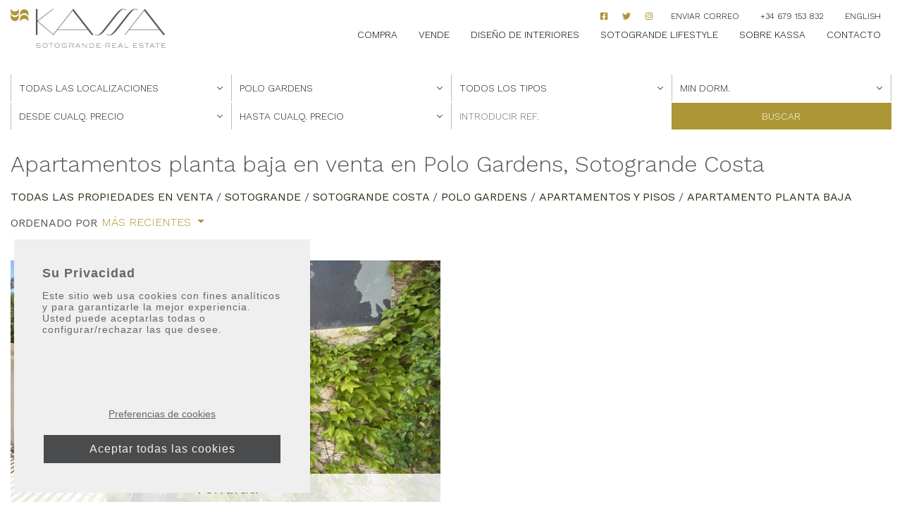

--- FILE ---
content_type: text/html; charset=UTF-8
request_url: https://www.kassasotogrande.com/propiedades/polo-gardens/apartamento-planta-baja
body_size: 8434
content:
<!doctype html><html lang="es" prefix="og: https://ogp.me/ns#"><head><meta charset="UTF-8"><meta name="viewport" content="width=device-width, initial-scale=1"><link rel="alternate" hreflang="en" href="https://www.kassasotogrande.com/properties/polo-gardens/ground-floor-apartment?"><link rel="alternate" hreflang="es" href="https://www.kassasotogrande.com/propiedades/polo-gardens/apartamento-planta-baja?"><title>Apartamentos planta baja en venta en Polo Gardens, Sotogrande Costa</title><meta name="description" content="Showing 1 apartamento planta baja en venta en Polo Gardens, Sotogrande Costa. APARTAMENTO EN PLANTA BAJA EN POLO GARDENS."><link rel="canonical" href="https://www.kassasotogrande.com/propiedades/polo-gardens/apartamento-planta-baja?" /><meta property="og:locale" content="es_ES" /><meta property="og:title" content="Apartamentos planta baja en venta en Polo Gardens, Sotogrande Costa" /><meta property="og:description" content="Showing 1 apartamento planta baja en venta en Polo Gardens, Sotogrande Costa. APARTAMENTO EN PLANTA BAJA EN POLO GARDENS." /><meta property="og:url" content="https://www.kassasotogrande.com/propiedades/polo-gardens/apartamento-planta-baja?" /><meta property="og:site_name" content="Kassa Sotogrande" /><meta property="og:image" content="https://media.inmobalia.com/imgV1/B98Le8~d7M9k3DegigWkzHXQlgzMFGqGJJp6ZRUcpX033lqadFBp2i4GGW4X3JDm~11J_coE7XMgSyFWgioo4vCKf4wULfO8fM4ow2RPcT3OdSqsIUeprQmdMRsV2R8UHY53IFNZTOxAqKjPZAJP9lNsJULe~[base64].jpg" /><meta name="twitter:card" content="summary_large_image" /> <script type="application/ld+json">{"@context":"http://schema.org","@type":"BreadcrumbList","itemListElement":[{"@type":"ListItem","position":1,"item":"https://www.kassasotogrande.com/propiedades","name":"Todas las propiedades en venta"},{"@type":"ListItem","position":2,"item":"https://www.kassasotogrande.com/propiedades/sotogrande","name":"Sotogrande"},{"@type":"ListItem","position":3,"item":"https://www.kassasotogrande.com/propiedades/sotogrande?areagroups=all-sotogrande","name":"Sotogrande Costa"},{"@type":"ListItem","position":4,"item":"https://www.kassasotogrande.com/propiedades/polo-gardens?areagroups=all-sotogrande","name":"Polo Gardens"},{"@type":"ListItem","position":5,"item":"https://www.kassasotogrande.com/propiedades/polo-gardens/apartamentos-y-pisos?areagroups=all-sotogrande","name":"Apartamentos y Pisos"},{"@type":"ListItem","position":6,"item":"https://www.kassasotogrande.com/propiedades/polo-gardens/apartamento-planta-baja?areagroups=all-sotogrande","name":"Apartamento Planta Baja"}]}</script><style id='wp-img-auto-sizes-contain-inline-css'>img:is([sizes=auto i],[sizes^="auto," i]){contain-intrinsic-size:3000px 1500px}
/*# sourceURL=wp-img-auto-sizes-contain-inline-css */</style><link rel='stylesheet' id='wp-block-library-css' href='https://www.kassasotogrande.com/wp-includes/css/dist/block-library/style.min.css?ver=6.9' media='all' /><style id='global-styles-inline-css'>:root{--wp--preset--aspect-ratio--square: 1;--wp--preset--aspect-ratio--4-3: 4/3;--wp--preset--aspect-ratio--3-4: 3/4;--wp--preset--aspect-ratio--3-2: 3/2;--wp--preset--aspect-ratio--2-3: 2/3;--wp--preset--aspect-ratio--16-9: 16/9;--wp--preset--aspect-ratio--9-16: 9/16;--wp--preset--color--black: #000000;--wp--preset--color--cyan-bluish-gray: #abb8c3;--wp--preset--color--white: #ffffff;--wp--preset--color--pale-pink: #f78da7;--wp--preset--color--vivid-red: #cf2e2e;--wp--preset--color--luminous-vivid-orange: #ff6900;--wp--preset--color--luminous-vivid-amber: #fcb900;--wp--preset--color--light-green-cyan: #7bdcb5;--wp--preset--color--vivid-green-cyan: #00d084;--wp--preset--color--pale-cyan-blue: #8ed1fc;--wp--preset--color--vivid-cyan-blue: #0693e3;--wp--preset--color--vivid-purple: #9b51e0;--wp--preset--gradient--vivid-cyan-blue-to-vivid-purple: linear-gradient(135deg,rgb(6,147,227) 0%,rgb(155,81,224) 100%);--wp--preset--gradient--light-green-cyan-to-vivid-green-cyan: linear-gradient(135deg,rgb(122,220,180) 0%,rgb(0,208,130) 100%);--wp--preset--gradient--luminous-vivid-amber-to-luminous-vivid-orange: linear-gradient(135deg,rgb(252,185,0) 0%,rgb(255,105,0) 100%);--wp--preset--gradient--luminous-vivid-orange-to-vivid-red: linear-gradient(135deg,rgb(255,105,0) 0%,rgb(207,46,46) 100%);--wp--preset--gradient--very-light-gray-to-cyan-bluish-gray: linear-gradient(135deg,rgb(238,238,238) 0%,rgb(169,184,195) 100%);--wp--preset--gradient--cool-to-warm-spectrum: linear-gradient(135deg,rgb(74,234,220) 0%,rgb(151,120,209) 20%,rgb(207,42,186) 40%,rgb(238,44,130) 60%,rgb(251,105,98) 80%,rgb(254,248,76) 100%);--wp--preset--gradient--blush-light-purple: linear-gradient(135deg,rgb(255,206,236) 0%,rgb(152,150,240) 100%);--wp--preset--gradient--blush-bordeaux: linear-gradient(135deg,rgb(254,205,165) 0%,rgb(254,45,45) 50%,rgb(107,0,62) 100%);--wp--preset--gradient--luminous-dusk: linear-gradient(135deg,rgb(255,203,112) 0%,rgb(199,81,192) 50%,rgb(65,88,208) 100%);--wp--preset--gradient--pale-ocean: linear-gradient(135deg,rgb(255,245,203) 0%,rgb(182,227,212) 50%,rgb(51,167,181) 100%);--wp--preset--gradient--electric-grass: linear-gradient(135deg,rgb(202,248,128) 0%,rgb(113,206,126) 100%);--wp--preset--gradient--midnight: linear-gradient(135deg,rgb(2,3,129) 0%,rgb(40,116,252) 100%);--wp--preset--font-size--small: 13px;--wp--preset--font-size--medium: 20px;--wp--preset--font-size--large: 36px;--wp--preset--font-size--x-large: 42px;--wp--preset--spacing--20: 0.44rem;--wp--preset--spacing--30: 0.67rem;--wp--preset--spacing--40: 1rem;--wp--preset--spacing--50: 1.5rem;--wp--preset--spacing--60: 2.25rem;--wp--preset--spacing--70: 3.38rem;--wp--preset--spacing--80: 5.06rem;--wp--preset--shadow--natural: 6px 6px 9px rgba(0, 0, 0, 0.2);--wp--preset--shadow--deep: 12px 12px 50px rgba(0, 0, 0, 0.4);--wp--preset--shadow--sharp: 6px 6px 0px rgba(0, 0, 0, 0.2);--wp--preset--shadow--outlined: 6px 6px 0px -3px rgb(255, 255, 255), 6px 6px rgb(0, 0, 0);--wp--preset--shadow--crisp: 6px 6px 0px rgb(0, 0, 0);}:where(.is-layout-flex){gap: 0.5em;}:where(.is-layout-grid){gap: 0.5em;}body .is-layout-flex{display: flex;}.is-layout-flex{flex-wrap: wrap;align-items: center;}.is-layout-flex > :is(*, div){margin: 0;}body .is-layout-grid{display: grid;}.is-layout-grid > :is(*, div){margin: 0;}:where(.wp-block-columns.is-layout-flex){gap: 2em;}:where(.wp-block-columns.is-layout-grid){gap: 2em;}:where(.wp-block-post-template.is-layout-flex){gap: 1.25em;}:where(.wp-block-post-template.is-layout-grid){gap: 1.25em;}.has-black-color{color: var(--wp--preset--color--black) !important;}.has-cyan-bluish-gray-color{color: var(--wp--preset--color--cyan-bluish-gray) !important;}.has-white-color{color: var(--wp--preset--color--white) !important;}.has-pale-pink-color{color: var(--wp--preset--color--pale-pink) !important;}.has-vivid-red-color{color: var(--wp--preset--color--vivid-red) !important;}.has-luminous-vivid-orange-color{color: var(--wp--preset--color--luminous-vivid-orange) !important;}.has-luminous-vivid-amber-color{color: var(--wp--preset--color--luminous-vivid-amber) !important;}.has-light-green-cyan-color{color: var(--wp--preset--color--light-green-cyan) !important;}.has-vivid-green-cyan-color{color: var(--wp--preset--color--vivid-green-cyan) !important;}.has-pale-cyan-blue-color{color: var(--wp--preset--color--pale-cyan-blue) !important;}.has-vivid-cyan-blue-color{color: var(--wp--preset--color--vivid-cyan-blue) !important;}.has-vivid-purple-color{color: var(--wp--preset--color--vivid-purple) !important;}.has-black-background-color{background-color: var(--wp--preset--color--black) !important;}.has-cyan-bluish-gray-background-color{background-color: var(--wp--preset--color--cyan-bluish-gray) !important;}.has-white-background-color{background-color: var(--wp--preset--color--white) !important;}.has-pale-pink-background-color{background-color: var(--wp--preset--color--pale-pink) !important;}.has-vivid-red-background-color{background-color: var(--wp--preset--color--vivid-red) !important;}.has-luminous-vivid-orange-background-color{background-color: var(--wp--preset--color--luminous-vivid-orange) !important;}.has-luminous-vivid-amber-background-color{background-color: var(--wp--preset--color--luminous-vivid-amber) !important;}.has-light-green-cyan-background-color{background-color: var(--wp--preset--color--light-green-cyan) !important;}.has-vivid-green-cyan-background-color{background-color: var(--wp--preset--color--vivid-green-cyan) !important;}.has-pale-cyan-blue-background-color{background-color: var(--wp--preset--color--pale-cyan-blue) !important;}.has-vivid-cyan-blue-background-color{background-color: var(--wp--preset--color--vivid-cyan-blue) !important;}.has-vivid-purple-background-color{background-color: var(--wp--preset--color--vivid-purple) !important;}.has-black-border-color{border-color: var(--wp--preset--color--black) !important;}.has-cyan-bluish-gray-border-color{border-color: var(--wp--preset--color--cyan-bluish-gray) !important;}.has-white-border-color{border-color: var(--wp--preset--color--white) !important;}.has-pale-pink-border-color{border-color: var(--wp--preset--color--pale-pink) !important;}.has-vivid-red-border-color{border-color: var(--wp--preset--color--vivid-red) !important;}.has-luminous-vivid-orange-border-color{border-color: var(--wp--preset--color--luminous-vivid-orange) !important;}.has-luminous-vivid-amber-border-color{border-color: var(--wp--preset--color--luminous-vivid-amber) !important;}.has-light-green-cyan-border-color{border-color: var(--wp--preset--color--light-green-cyan) !important;}.has-vivid-green-cyan-border-color{border-color: var(--wp--preset--color--vivid-green-cyan) !important;}.has-pale-cyan-blue-border-color{border-color: var(--wp--preset--color--pale-cyan-blue) !important;}.has-vivid-cyan-blue-border-color{border-color: var(--wp--preset--color--vivid-cyan-blue) !important;}.has-vivid-purple-border-color{border-color: var(--wp--preset--color--vivid-purple) !important;}.has-vivid-cyan-blue-to-vivid-purple-gradient-background{background: var(--wp--preset--gradient--vivid-cyan-blue-to-vivid-purple) !important;}.has-light-green-cyan-to-vivid-green-cyan-gradient-background{background: var(--wp--preset--gradient--light-green-cyan-to-vivid-green-cyan) !important;}.has-luminous-vivid-amber-to-luminous-vivid-orange-gradient-background{background: var(--wp--preset--gradient--luminous-vivid-amber-to-luminous-vivid-orange) !important;}.has-luminous-vivid-orange-to-vivid-red-gradient-background{background: var(--wp--preset--gradient--luminous-vivid-orange-to-vivid-red) !important;}.has-very-light-gray-to-cyan-bluish-gray-gradient-background{background: var(--wp--preset--gradient--very-light-gray-to-cyan-bluish-gray) !important;}.has-cool-to-warm-spectrum-gradient-background{background: var(--wp--preset--gradient--cool-to-warm-spectrum) !important;}.has-blush-light-purple-gradient-background{background: var(--wp--preset--gradient--blush-light-purple) !important;}.has-blush-bordeaux-gradient-background{background: var(--wp--preset--gradient--blush-bordeaux) !important;}.has-luminous-dusk-gradient-background{background: var(--wp--preset--gradient--luminous-dusk) !important;}.has-pale-ocean-gradient-background{background: var(--wp--preset--gradient--pale-ocean) !important;}.has-electric-grass-gradient-background{background: var(--wp--preset--gradient--electric-grass) !important;}.has-midnight-gradient-background{background: var(--wp--preset--gradient--midnight) !important;}.has-small-font-size{font-size: var(--wp--preset--font-size--small) !important;}.has-medium-font-size{font-size: var(--wp--preset--font-size--medium) !important;}.has-large-font-size{font-size: var(--wp--preset--font-size--large) !important;}.has-x-large-font-size{font-size: var(--wp--preset--font-size--x-large) !important;}
/*# sourceURL=global-styles-inline-css */</style><style id='classic-theme-styles-inline-css'>/*! This file is auto-generated */
.wp-block-button__link{color:#fff;background-color:#32373c;border-radius:9999px;box-shadow:none;text-decoration:none;padding:calc(.667em + 2px) calc(1.333em + 2px);font-size:1.125em}.wp-block-file__button{background:#32373c;color:#fff;text-decoration:none}
/*# sourceURL=/wp-includes/css/classic-themes.min.css */</style><link rel='stylesheet' id='inm-css-css' href='https://www.kassasotogrande.com/wp-content/themes/inmobasolidbase/style.css?ver=1.0.0' media='all' /><link rel='stylesheet' id='inm-bms-css' href='https://www.kassasotogrande.com/wp-content/themes/inmobasolidbase/src/css/bootstrap-multiselect.min.css?ver=1.0.0' media='all' /><link rel="shortcut icon" href="/favicon.ico"><link rel="icon" type="image/png" sizes="512x512" href="/icon-512x512.png"><link rel="icon" type="image/png" sizes="384x384" href="/icon-384x384.png"><link rel="icon" type="image/png" sizes="192x192" href="/icon-192x192.png"><link rel="icon" type="image/png" sizes="152x152" href="/icon-152x152.png"><link rel="icon" type="image/png" sizes="144x144" href="/icon-144x144.png"><link rel="icon" type="image/png" sizes="128x128" href="/icon-128x128.png"><link rel="icon" type="image/png" sizes="96x96" href="/icon-96x96.png"><link rel="icon" type="image/png" sizes="72x72" href="/icon-72x72.png"><link rel="manifest" href="/manifest.json"><meta name="msapplication-TileColor" content="#333333"><meta name="theme-color" content="#ffffff"><link rel="preconnect" href="https://fonts.gstatic.com/"/><link href="https://fonts.googleapis.com/css2?family=Work+Sans:ital,wght@0,300;0,400;0,600;1,400;1,600&display=swap" rel="stylesheet"/>  <script>!function(f,b,e,v,n,t,s)
		{if(f.fbq)return;n=f.fbq=function(){n.callMethod?
		n.callMethod.apply(n,arguments):n.queue.push(arguments)};
		if(!f._fbq)f._fbq=n;n.push=n;n.loaded=!0;n.version='2.0';
		n.queue=[];t=b.createElement(e);t.async=!0;
		t.src=v;s=b.getElementsByTagName(e)[0];
		s.parentNode.insertBefore(t,s)}(window, document,'script',
		'https://connect.facebook.net/en_US/fbevents.js');
		fbq('init', '1001272210788053');
		fbq('track', 'PageView');</script> <noscript><img height="1" width="1" style="display:none"
 src="https://www.facebook.com/tr?id=1001272210788053&ev=PageView&noscript=1"
 /></noscript>  <script async src="https://www.googletagmanager.com/gtag/js?id=G-MVHMW6SMCV"></script> <script>window.dataLayer = window.dataLayer || [];
	function gtag(){dataLayer.push(arguments);}
	gtag('js', new Date());

	gtag('config', 'G-MVHMW6SMCV');</script> </head><body class="properties"><header id="header" class="fixed-top"><div class="container extended"><nav class="navbar p-0"> <a class="navbar-brand d-block p-0 mr-auto" title="Kassa Sotogrande" href="https://www.kassasotogrande.com/es"> <img class="logo" src="https://www.kassasotogrande.com/wp-content/themes/inmobasolidbase/src/images/kassa-sotogrande.png" alt="Kassa Sotogrande"> </a><div class="d-none d-lg-flex flex-column align-items-end"><ul class="navbar-nav  navbar-top d-flex flex-lg-row align-items-center mt-0"><li class="nav-item text-uppercase pt-2 px-2"> <a class="nav-link p-0" href="https://www.facebook.com/KassaRealEstate/" title="facebook" target="_blank"> <span class="icon icon-facebook"></span> </a></li><li class="nav-item text-uppercase pt-2 px-2"> <a class="nav-link p-0" href="https://twitter.com/KassaSotogrande" title="twiiter" target="_blank"> <span class="icon icon-twitter"></span> </a></li><li class="nav-item text-uppercase pt-2 px-2"> <a class="nav-link p-0" href="https://www.instagram.com/kassasotogrande/" title="instagram" target="_blank"> <span class="icon icon-instagram"></span> </a></li><li class="nav-item text-uppercase pt-2 px-2 px-xl-3"> <a class="nav-link hoverline position-relative font-weight-light p-0" title="Enviar correo" href="mailto:info@kassasotogrande.com" target="_blank">Enviar correo</a></li><li class="nav-item text-uppercase pt-2 px-2 px-xl-3"> <a class="nav-link hoverline position-relative font-weight-light p-0" title="+34 679 153 832" href="tel:+34679153832" target="_blank">+34 679 153 832</a></li><li class="nav-item text-uppercase pt-2 px-2 px-xl-3"> <a lang="en" class="nav-link hoverline position-relative font-weight-light p-0" title="Ground floor apartments for sale in Polo Gardens, Sotogrande Costa" href="https://www.kassasotogrande.com/properties/polo-gardens/ground-floor-apartment?"> English </a></li></ul><ul id="primary-menu" class="navbar-nav d-flex flex-lg-row align-items-center mt-0"><li class="nav-item text-uppercase pt-1 pb-3 px-2 px-xl-3"><a class=" nav-link hoverline position-relative font-weight-light p-0" title="Compra" href="/propiedades/">Compra</a></li><li class="nav-item text-uppercase pt-1 pb-3 px-2 px-xl-3"><a class=" nav-link hoverline position-relative font-weight-light p-0" title="Vende" href="https://www.kassasotogrande.com/es/vende">Vende</a></li><li class="nav-item text-uppercase pt-1 pb-3 px-2 px-xl-3"><a class=" nav-link hoverline position-relative font-weight-light p-0" title="Diseño de Interiores" href="https://www.kassasotogrande.com/es/diseno-interiores">Diseño de Interiores</a></li><li class="nav-item text-uppercase pt-1 pb-3 px-2 px-xl-3"><a class=" nav-link hoverline position-relative font-weight-light p-0" title="Sotogrande Lifestyle" href="https://www.kassasotogrande.com/es/sotogrande-lifestyle">Sotogrande Lifestyle</a></li><li class="nav-item text-uppercase pt-1 pb-3 px-2 px-xl-3"><a class=" nav-link hoverline position-relative font-weight-light p-0" title="Sobre Kassa" href="https://www.kassasotogrande.com/es/sobre-kassa">Sobre Kassa</a></li><li class="nav-item text-uppercase pt-1 pb-3 px-2 px-xl-3"><a class=" nav-link hoverline position-relative font-weight-light p-0" title="Contacto" href="https://www.kassasotogrande.com/es/contacto">Contacto</a></li></ul></div> <button class="menu-button d-flex d-lg-none justify-content-center align-items-center p-0 bg-transparent border-0 position-relative" type="button" data-toggle="modal" data-target="#menuModal"> <span class="menu-icon bg-transparent" aria-hidden="true"></span> <span class="sr-only">Menu</span> </button></nav></div></header><main id="main"><div class="container extended properties-info pt-3 pt-lg-4 mb-4"><form action="/inmbuscar" class="properties-form mb-4" id="searchform" data-sptext="{'headFrom':'Desde cualq. precio','headTo':'Hasta cualq. precio','text':['200.000 &euro;','400.000 &euro;','600.000 &euro;','800.000 &euro;','1.000.000 &euro;','1.500.000 &euro;','2.000.000 &euro;','2.500.000 &euro;','3.000.000 &euro;','3.500.000 &euro;','4.000.000 &euro;','4.500.000 &euro;','5.000.000 &euro;','-5.000.000 &euro;']}" data-rptext="{'headFrom':'Desde cualq. precio','headTo':'Hasta cualq. precio','text':['1.000 &euro;','2.000 &euro;','3.000 &euro;','5.000 &euro;','-5.000 &euro;']}" data-saleprices="[200000,400000,600000,800000,1000000,1500000,2000000,2500000,3000000,3500000,4000000,4500000,5000000,-5000000]" data-rentprices="[1000,2000,3000,5000,-5000]" autocomplete="off"> <input type="hidden" name="l" value="es" /> <input type="hidden" name="o" value="" /> <input type="hidden" name="f" value="sale" /><div class="row no-gutters mb-lg-2"><div class="col-sm-6 col-md-3 p-0"> <select name="c[]" 
 id="searchform-locations" 
 class="btn btn-clear rounded-0 w-100" 
 data-placeholder="Todas las localizaciones" data-alllocationstitleclass="heading mainheading" data-featuredoptionsclass="featuredlocation" data-parentoptionsclass="parentoption" data-childoptionsclass="childoption" data-gchildoptionsclass="gchildoption" data-titlefeatlocations="Localizaciones destacadas" data-featoptiontitleclass="heading first" data-titlemainlocations="Localizaciones" data-optiontitleclass="heading" data-titlesecondarylocations="Subareas" data-secondaryoptiontitleclass="secHeading"				><option value="" class="heading mainheading">Todas las localizaciones</option><option value="g0"
 >All Sotogrande</option><option value="g3"
 >La Reserva</option><option value="g2"
 >Sotogrande Alto</option><option value="g1"
 >Sotogrande Costa</option><option value="g4"
 >Sotogrande Marina</option><option value="g5"
 >Sotogrande Puerto</option> </select></div><div class="col-sm-6 col-md-3 p-0 border-sm"> <select class="btn btn-clear rounded-0 w-100" name="a[]" id="searchform-areas" data-placeholder="Todas las áreas" ><option value="">Todas las áreas</option><option value="s13047">Paseo del Mar</option><option value="s13048">Paseo del Río</option><option value="s13053" selected="selected">Polo Gardens</option><option value="s13064">Reyes y Reinas</option><option value="s13057">Zona A</option><option value="s13058">Zona B</option> </select></div><div class="col-sm-6 col-md-3 p-0"> <select class="btn btn-clear rounded-0 w-100" name="t[]" id="searchform-types" data-placeholder="Todos los tipos"><option value="">Todos los tipos</option><option value="T1">Apartamentos y Pisos</option><option value="T10110">Aticos</option> </select></div><div class="col-sm-6 col-md-3 p-0 border-md"> <select class="btn btn-clear rounded-0 w-100" name="b" id="searchform-beds"><option value="">Min dorm.</option><option value="1">1 dormitorio</option><option value="2">2 dormitorios</option><option value="3">3 dormitorios</option><option value="4">4 dormitorios</option><option value="5">5 dormitorios</option><option value="6">6 dormitorios</option> </select></div><div class="col-sm-6 col-md-3 p-0"> <select class="btn btn-clear rounded-0 w-100" name="pf" id="searchform-pricefrom"><option value="">Desde cualq. precio</option><option value="200000">200.000 &euro;</option><option value="400000">400.000 &euro;</option><option value="600000">600.000 &euro;</option><option value="800000">800.000 &euro;</option><option value="1000000">1.000.000 &euro;</option><option value="1500000">1.500.000 &euro;</option><option value="2000000">2.000.000 &euro;</option><option value="2500000">2.500.000 &euro;</option><option value="3000000">3.000.000 &euro;</option><option value="3500000">3.500.000 &euro;</option><option value="4000000">4.000.000 &euro;</option><option value="4500000">4.500.000 &euro;</option><option value="5000000">5.000.000 &euro;</option> </select></div><div class="col-sm-6 col-md-3 p-0 border-sm"> <select class="btn btn-clear rounded-0 w-100" name="pt" id="searchform-priceto"><option value="">Hasta cualq. precio</option><option value="200000">200.000 &euro;</option><option value="400000">400.000 &euro;</option><option value="600000">600.000 &euro;</option><option value="800000">800.000 &euro;</option><option value="1000000">1.000.000 &euro;</option><option value="1500000">1.500.000 &euro;</option><option value="2000000">2.000.000 &euro;</option><option value="2500000">2.500.000 &euro;</option><option value="3000000">3.000.000 &euro;</option><option value="3500000">3.500.000 &euro;</option><option value="4000000">4.000.000 &euro;</option><option value="4500000">4.500.000 &euro;</option><option value="5000000">5.000.000 &euro;</option><option value="-5000000">+5.000.000 &euro;</option> </select></div><div class="col-sm-6 col-md-3 p-0"> <input id="searchform-ref" class="form-control rounded-0 w-100" type="text" name="r" placeholder="Introducir ref." minlength="4" data-message="Por favor, introduzca al menos 4 caracteres para realizar una búsqueda por referencia" /></div><div class="col-sm-6 col-md-3 p-0"> <button type="submit" class="btn btn-secondary w-100 rounded-0 text-uppercase text-white">Buscar</button></div></div></form><h1 class="h2 mb-3 d-block">Apartamentos planta baja en venta en Polo Gardens, Sotogrande Costa</h1><div class="d-flex justify-content-between flex-wrap"><p class="text-uppercase d-inline-block mb-2"> <a class="hoverline" href="/propiedades" title="Properties en venta en Sotogrande">Todas las propiedades en venta</a> / <a class="hoverline" href="/propiedades/sotogrande" title="Properties en venta en Sotogrande">Sotogrande</a> / <a class="hoverline" href="/propiedades/sotogrande?areagroups=all-sotogrande" title="Properties en venta en Sotogrande/Sotogrande Costa">Sotogrande Costa</a> / <a class="hoverline" href="/propiedades/polo-gardens?areagroups=all-sotogrande" title="Properties en venta en Sotogrande/Sotogrande Costa/Polo Gardens">Polo Gardens</a> / <a class="hoverline" href="/propiedades/polo-gardens/apartamentos-y-pisos?areagroups=all-sotogrande" title="Apartamentos y Pisos en venta en Sotogrande/Sotogrande Costa/Polo Gardens">Apartamentos y Pisos</a> / <a class="hoverline" href="/propiedades/polo-gardens/apartamento-planta-baja?areagroups=all-sotogrande" title="Apartamentos planta baja en venta en Sotogrande/Sotogrande Costa/Polo Gardens">Apartamento Planta Baja</a></p><div class="dropdown d-flex align-items-center mb-2"> <span class="text-uppercase">ordenado por</span> <button class="btn btn-lg dropdown-toggle p-0 ml-1 text-uppercase text-secondary" type="button" id="dropdownMenuButton" data-toggle="dropdown" aria-expanded="false"> Más recientes </button><div class="dropdown-menu" aria-labelledby="dropdownMenuButton"> <a class="dropdown-item text-uppercase" title="Más recientes" href="/propiedades/polo-gardens/apartamento-planta-baja">Más recientes</a> <a class="dropdown-item text-uppercase" title="Precio más alto" href="/propiedades/polo-gardens/apartamento-planta-baja?o=priced">Precio más alto</a> <a class="dropdown-item text-uppercase" title="Precio más bajo" href="/propiedades/polo-gardens/apartamento-planta-baja?o=pricea">Precio más bajo</a></div></div></div></div><div class="container extended"><div class="card-properties row row-cols-1 row-cols-md-2 mb-4"><article class="card card-properties mb-3 px-3"><div class="aspect-box panoramic"> <img class="image-fit" src="https://media.inmobalia.com/imgV1/B98Le8~d7MgCq54N42_bvkyFVA2vJPjDI1WWATLUcS2m9I_7lVMyEVtlvBouz~kahibvhdcI6FHPL7d2nQJviE8m0N5v5_6tbmrfkolCwulKVg_gzRewT1vn591IUPdKYEh0ZNH9h00e3LZG9QjWJoPNEEwr9NLpKM7r3zV53FRBYTW5YJSVsd1mwgYguWOY~Ysdfxbi2_YYf4gYEpPnjBvvsYPuyp0~gY7_Lf8Uoh~YowcfNqv9EPlkr9292Hr6vFgOCiR1_YUNfmXid9oLFL4nhcvpRMAC~0sPLZoEfc5lxC5gulPHo0XkrSfauB1rEcN7E_voQFuBVcW9ys~QqQJdmZYqlFr8FLXtRoGL~sUfBvAPFyRQ3pAoZWOqsETpwr5m.jpg" data-srcset="https://media.inmobalia.com/imgV1/B98Le8~d7M1xYtgilt5bx0_FIS_uQtigCAuP28GYoAUsECEj1NIlq9UMA~4L3EDbpDFu00wWFe41tUDOSmizOOBYPQIx0boRQeDVjX2jzuc9DyWWq0a5vhZ6xmOKuEAjuQZA04OI1MvBtq~3wwdIt4AcZlpfdFxGp1LNYpw_CNFT3siQ1_5DSRyD8qCp_YcRPEX~8cAOYHAd5d2Kz7dmxQLSy9Qem_hg2~o1RVutGkbTN7ljDsL42piPEiO48elpv8K2uyizKWuHXce2ApaRgSv~xrBCFmJ0fN_QyKD__fvZ137Av_FTsnitY49Fhvop8UY3MuC1TMD7mawK9DfWl_waZROrqSpZsY4BZk7RTjYUytwf3tDAOOHQv8HLiGxR9gnG.jpg 300w,https://media.inmobalia.com/imgV1/B98Le8~d7MnsGbEB9H2qAoKTIGdLnMHsV3YEJ8rPc4cVENq1g3gk6us1JzU4xqYriXMkOsvVwlG_wnTlZ~IDaUgZswgnbUMzpVgP6cA_s9ZXDzZ3aCMBQSeml5CwsSmtbjqAxwlKp8dmR0TD~mxfgMzaXx4RqLaLU2ftcw24WApAgUbnpQT~VcXlrMqPcQXmbIjJutiWtrdXg8zMrIkEmrrccsAck~tbPT1UnpO24YFaCZHYJhcv_6~vTOGmyeijJZOVqcpEJG__9my5MnFpC_maQkf2rqr4nZ7pQXNHGKz1y9WHjxUlh5zMRd~6GzRlA_DRdFTn1mcqmco_L493ltj~cPCxXc5SX43w_a~JA7pS6o_K4zSOn3bMid6M1XLCihVS.jpg 768w,https://media.inmobalia.com/imgV1/B98Le8~d7M9tpuPTe5MDWfUwbNZfY6bly5SxpVfn0rV9nPVSnyVNvP1J0JdJ6fI68iMrgTzr46pGYk1qNEOBzyDAaz3PbGavCzqfwS58W753MU7cka~EeL5O~XewWEQOzPh5zylbzjw0fVdgDSp~irzVb74swQWxOhxQ7jms3trVmu~LzDqMvXUOPnks_82A2nFLEeV5wIxRdhoLQY4BvRm5Tn7hDJee1ZSjqmt9EX1vQIdhBcnWi8JK5Z5oEvjtcRvhomKaq7dYiqzVEyk7AHJ8rlr7R7O3DJTYZW9VGd1Kj~EBAlqnqDNeveqI0pGR74VotaYuljSevdr0rbXddC44XDvgI2EUxH2~OHfMpfWSlwrBLIzQTfdmNuJULGveZE4AKQ--.jpg 1028w" alt="APARTAMENTO EN PLANTA BAJA EN POLO GARDENS" /><div class="card-price position-absolute text-center sold">Vendida</div></div><div class="card-body d-flex flex-column align-items-center pt-3 pr-3 pb-0 pl-3 pt-3 pr-3 pb-0 pl-3"><h3 class="h6 text-center card-title mb-0"> <a href="/propiedades/polo-gardens/apartamento-planta-baja/KSS-A190" title="APARTAMENTO EN PLANTA BAJA EN POLO GARDENS" class="stretched-link text-dark">APARTAMENTO EN PLANTA BAJA EN POLO GARDENS</a></h3> <small class="text-uppercase font-weight-light">Polo Gardens - Sotogrande Costa</small><ul class="d-flex list-unstyled justify-content-center mt-3"><li class="text-uppercase mx-2">4  Dorm.</li><li class="text-uppercase mx-2">4  Baños</li></ul></div></article></div></div><div class="container my-5 my-xl-6"><h4 class="h3 text-center mt-0 mb-4">Continuar la búsqueda</h4><ul class="list-unstyled d-flex flex-row flex-wrap align-items-center align-items-md-start justify-content-center"><li class="mx-3 mb-2"> <a class="hoverline" href="/propiedades/sotogrande/apartamento-planta-baja" title="Apartamentos planta baja en venta en Sotogrande/Polo Gardens">Sotogrande</a></li></ul></div></main> <script>window.addEventListener("DOMContentLoaded",function(){
			var initParameters = {"lang":"es","filter":"sale","subareas":[13053],"types":[17],"locationsAnd":true,"is-property":false,"responseUrl":"\/index.php?searchresponsept=1","parentOptionClass":"parentoption","childOptionClass":"childoption","gchildOptionClass":"gchildoption"};
			$("#searchform").searchForm(initParameters);
			$("#orderform select[name=o]").change(function(e){
				e.preventDefault();
				var currurl = $("#orderform").data("url");
				var url = currurl + ((currurl.indexOf("?") > 0) ? "&" : "?") + "o=" + $(this).val();
				window.location = url;
			});
			feedb.set({"lang":"es","filter":"sale","subareas":[13053],"types":[17],"order":"dateCreated DESC","locationsAnd":true,"page":1})
		});</script> <footer id="footer"><div class="container py-4"><div class="row justify-content-center mb-4"><div class="col-sm-12 d-flex justify-content-center"> <a class="stretched-link" href="/es/" title="Kassa Sotogrande"> <img class="footer-brand d-block mb-4 mb-xl-0 mx-auto ml-xl-0" src="https://www.kassasotogrande.com/wp-content/themes/inmobasolidbase/src/images/kassa-sotogrande.png" alt="Kassa Sotogrande"> </a></div></div><div class="col-sm-12 flex-column align-items-center justify-content-center"> <address class="text-center d-flex flex-column align-items-center"> <a class="text-dark hoverline" title="C.C Sotomarket, 11310 Sotogrande, Cádiz" href="https://www.google.com/maps/place/Kassa+Sotogrande+Real+Estate/@36.2909916,-5.3016152,15z/data=!4m2!3m1!1s0x0:0xb4f1ce8e48375170?sa=X&ved=2ahUKEwjZn9zQqcr3AhWP4oUKHRS0AB0Q_BJ6BAgkEAU" target="_blank">C.C Sotomarket, 11310 Sotogrande, Cádiz</a> <a class="text-dark hoverline" title="info@kassasotogrande.com" href="mailto:info@kassasotogrande.com">info@kassasotogrande.com</a><br> <a class="text-dark hoverline" title="+34 679 153 832" href="tel:+34679153832">+34 679 153 832</a> </address><ul class="list-unstyled d-flex justify-content-center mt-4"><li class="mx-2"> <a href="https://www.facebook.com/KassaRealEstate/" title="facebook" target="_blank" rel="noopener"  class="d-flex justify-content-center align-items-center"> <i class="icon icon-facebook"></i> </a></li><li class="mx-2"> <a href="https://www.instagram.com/kassasotogrande/" title="instagram" target="_blank" rel="noopener"  class="d-flex justify-content-center align-items-center"> <i class="icon icon-instagram"></i> </a></li><li class="mx-2"> <a href="https://twitter.com/KassaSotogrande" title="twitter" target="_blank" rel="noopener" class="d-flex justify-content-center align-items-center"> <i class="icon icon-twitter"></i> </a></li></ul></div><div class="col-sm-12 pt-4 mb-0 mb-lg-0 order-4"><p class="text-center mb-0">2026 © Kassa Sotogrande · <a class="hoverline" href="https://www.kassasotogrande.com/es/aviso-legal" title="privacidad e información legal" target="_blank">privacidad e información legal</a> · build by <a class="hoverline" title="inmoba" href="https://www.inmoba.com" target="_blank">inmoba</a></p></div></div></footer><div class="modal fade right w-100 rounded-0" id="menuModal" tabindex="-1" role="dialog" aria-labelledby="menuModalLabel" aria-hidden="true" data-backdrop="true" data-keyboard="true"><div class="modal-dialog modal-dialog-scrollable position-fixed m-0" role="document"><div class="modal-content border-0 rounded-0"><div class="modal-header d-flex align-items-center justify-content-between border-0 m-0 px-5 py-0"><ul class="d-flex list-unstyled mt-4"><li class="nav-item mb-2 mr-0"> <a lang="en" class="nav-link text-uppercase p-0" title="Ground floor apartments for sale in Polo Gardens, Sotogrande Costa" href="https://www.kassasotogrande.com/properties/polo-gardens/ground-floor-apartment?"> English </a></li></ul> <button class="close-button d-flex justify-content-center align-items-center p-0 bg-transparent border-0" type="button" data-dismiss="modal" aria-label="Cerrar"> <span class="icon icon-close bg-transparent" aria-hidden="true"></span> <span class="sr-only">Cerrar</span> </button></div><div class="modal-body px-5"><nav><ul id="modal-menu" class="navbar-nav w-100 text-uppercase mt-3 mt-lg-0"><li class="nav-item mb-2"><a class=" nav-link" title="Compra" href="/propiedades">Compra</a></li><li class="nav-item mb-2"><a class=" nav-link" title="Vende" href="https://www.kassasotogrande.com/es/vende">Vende</a></li><li class="nav-item mb-2"><a class=" nav-link" title="Diseño de Interiores" href="https://www.kassasotogrande.com/es/diseno-interiores">Diseño de Interiores</a></li><li class="nav-item mb-2"><a class=" nav-link" title="Sotogrande Lifestyle" href="https://www.kassasotogrande.com/es/sotogrande-lifestyle">Sotogrande Lifestyle</a></li><li class="nav-item mb-2"><a class=" nav-link" title="Sobre Kassa" href="https://www.kassasotogrande.com/es/sobre-kassa">Sobre Kassa</a></li><li class="nav-item mb-2"><a class=" nav-link" title="Contacto" href="https://www.kassasotogrande.com/es/contacto">Contacto</a></li></ul><ul class="navbar-nav w-100 text-uppercase mt-lg-0 d-flex flex-row mt-4"><li class="nav-item mr-4"> <a href="https://www.facebook.com/KassaRealEstate/" title="facebook" target="_blank" rel="noopener"  class="nav-link d-flex justify-content-center align-items-center"> <i class="icon icon-facebook"></i> </a></li><li class="nav-item mr-4"> <a href="https://www.instagram.com/kassasotogrande/" title="instagram" target="_blank" rel="noopener"  class="nav-link d-flex justify-content-center align-items-center"> <i class="icon icon-instagram"></i> </a></li><li class="nav-item"> <a href="https://twitter.com/KassaSotogrande" title="twitter" target="_blank" rel="noopener" class="nav-link d-flex justify-content-center align-items-center"> <i class="icon icon-twitter"></i> </a></li></ul></nav></div></div></div></div> <script type="speculationrules">{"prefetch":[{"source":"document","where":{"and":[{"href_matches":"/*"},{"not":{"href_matches":["/wp-*.php","/wp-admin/*","/wp-content/uploads/*","/wp-content/*","/wp-content/plugins/*","/wp-content/themes/inmobasolidbase/*","/*\\?(.+)"]}},{"not":{"selector_matches":"a[rel~=\"nofollow\"]"}},{"not":{"selector_matches":".no-prefetch, .no-prefetch a"}}]},"eagerness":"conservative"}]}</script> <script src="https://www.kassasotogrande.com/wp-content/themes/inmobasolidbase/src/js/jquery.min.js?ver=1.0.0" id="jquery-js"></script> <script src="https://www.kassasotogrande.com/wp-content/themes/inmobasolidbase/src/js/bootstrap.bundle.min.js?ver=1.0.0" id="inm-bootstrap-js"></script> <script src="https://www.kassasotogrande.com/wp-content/themes/inmobasolidbase/src/js/bootstrap-multiselect.min.js?ver=1.0.0" id="inm-bootstrap-multiselect-js"></script> <script src="https://www.kassasotogrande.com/wp-content/themes/inmobasolidbase/inmobakit/inmobafunctions/searchform/js/searchform.js?ver=1.0.0" id="searchform-js"></script> <script src="https://www.kassasotogrande.com/wp-content/themes/inmobasolidbase/inmobakit/inmobafunctions/portfolio/js/inm_portfolio.js?ver=1.0.0" id="inm-portfolio-js"></script> <script src="https://www.kassasotogrande.com/wp-content/themes/inmobasolidbase/inmobakit/inmobafunctions/contactform/js/contactform.js?ver=1.0.0" id="inm-contactform-js"></script> <script src="https://www.kassasotogrande.com/wp-content/themes/inmobasolidbase/inmobakit/inmobafunctions/utils/js/feedb.js?ver=1.0.0" id="inm-feedb-js"></script> <script src="https://www.kassasotogrande.com/wp-content/themes/inmobasolidbase/src/js/ofi.min.js?ver=1.0.0" id="inm-ofi-js"></script> <script src="https://www.kassasotogrande.com/wp-content/themes/inmobasolidbase/src/js/fancybox.umd.js?ver=1.0.0" id="inm-fancybox-js"></script> <script src="https://www.kassasotogrande.com/wp-content/themes/inmobasolidbase/src/js/carousel.umd.js?ver=1.0.0" id="inm-carousel-js"></script> <script src="https://www.kassasotogrande.com/wp-content/themes/inmobasolidbase/src/js/cookiesconsent/cookieconsent.js?ver=1.0.0" id="inm-cookieconsent-config-js"></script> <script src="https://www.kassasotogrande.com/wp-content/themes/inmobasolidbase/src/js/cookiesconsent/cookieconsentconfig.js?ver=1.0.0" id="inm-cookieconsent-js"></script> <script src="https://www.kassasotogrande.com/wp-content/themes/inmobasolidbase/src/js/inm.js?ver=1.0.0" id="inm-js-js"></script> </body></html>

--- FILE ---
content_type: text/css
request_url: https://www.kassasotogrande.com/wp-content/themes/inmobasolidbase/style.css?ver=1.0.0
body_size: 36977
content:
/*!
Theme Name: InmobaKassaSotogrande
Theme URI: https://www.inmoba.com/
Author: inmoba.com
Author URI: https://www.inmoba.com/
Description: Inmoba Networks
Version: 1.0.0
Text Domain: InmobaSolidBase
*/
/* Bootstrap */
/* Color de fondo activo del checkbox */
/* Fancyapp Fancybox */
/* Fancyapp Carousel */
/* Bootstrap */
/* Required */
.align-baseline {
  vertical-align: baseline !important; }

.align-top {
  vertical-align: top !important; }

.align-middle {
  vertical-align: middle !important; }

.align-bottom {
  vertical-align: bottom !important; }

.align-text-bottom {
  vertical-align: text-bottom !important; }

.align-text-top {
  vertical-align: text-top !important; }

.bg-primary {
  background-color: #332f1c !important; }

a.bg-primary:hover, a.bg-primary:focus,
button.bg-primary:hover,
button.bg-primary:focus {
  background-color: #12110a !important; }

.bg-secondary {
  background-color: #ad9634 !important; }

a.bg-secondary:hover, a.bg-secondary:focus,
button.bg-secondary:hover,
button.bg-secondary:focus {
  background-color: #867428 !important; }

.bg-success {
  background-color: #28a745 !important; }

a.bg-success:hover, a.bg-success:focus,
button.bg-success:hover,
button.bg-success:focus {
  background-color: #1e7e34 !important; }

.bg-info {
  background-color: #17a2b8 !important; }

a.bg-info:hover, a.bg-info:focus,
button.bg-info:hover,
button.bg-info:focus {
  background-color: #117a8b !important; }

.bg-warning {
  background-color: #ffc107 !important; }

a.bg-warning:hover, a.bg-warning:focus,
button.bg-warning:hover,
button.bg-warning:focus {
  background-color: #d39e00 !important; }

.bg-danger {
  background-color: #dc3545 !important; }

a.bg-danger:hover, a.bg-danger:focus,
button.bg-danger:hover,
button.bg-danger:focus {
  background-color: #bd2130 !important; }

.bg-light {
  background-color: #f4f4f4 !important; }

a.bg-light:hover, a.bg-light:focus,
button.bg-light:hover,
button.bg-light:focus {
  background-color: #dbdbdb !important; }

.bg-dark {
  background-color: #555 !important; }

a.bg-dark:hover, a.bg-dark:focus,
button.bg-dark:hover,
button.bg-dark:focus {
  background-color: #3c3c3c !important; }

.bg-white {
  background-color: #fff !important; }

.bg-transparent {
  background-color: transparent !important; }

.border {
  border: 1px solid #dee2e6 !important; }

.border-top {
  border-top: 1px solid #dee2e6 !important; }

.border-right {
  border-right: 1px solid #dee2e6 !important; }

.border-bottom {
  border-bottom: 1px solid #dee2e6 !important; }

.border-left {
  border-left: 1px solid #dee2e6 !important; }

.border-0 {
  border: 0 !important; }

.border-top-0 {
  border-top: 0 !important; }

.border-right-0 {
  border-right: 0 !important; }

.border-bottom-0 {
  border-bottom: 0 !important; }

.border-left-0 {
  border-left: 0 !important; }

.border-primary {
  border-color: #332f1c !important; }

.border-secondary {
  border-color: #ad9634 !important; }

.border-success {
  border-color: #28a745 !important; }

.border-info {
  border-color: #17a2b8 !important; }

.border-warning {
  border-color: #ffc107 !important; }

.border-danger {
  border-color: #dc3545 !important; }

.border-light {
  border-color: #f4f4f4 !important; }

.border-dark {
  border-color: #555 !important; }

.border-white {
  border-color: #fff !important; }

.rounded-sm {
  border-radius: 4px !important; }

.rounded {
  border-radius: 3px !important; }

.rounded-top {
  border-top-left-radius: 3px !important;
  border-top-right-radius: 3px !important; }

.rounded-right {
  border-top-right-radius: 3px !important;
  border-bottom-right-radius: 3px !important; }

.rounded-bottom {
  border-bottom-right-radius: 3px !important;
  border-bottom-left-radius: 3px !important; }

.rounded-left {
  border-top-left-radius: 3px !important;
  border-bottom-left-radius: 3px !important; }

.rounded-lg {
  border-radius: 5px !important; }

.rounded-circle {
  border-radius: 50% !important; }

.rounded-pill {
  border-radius: 50rem !important; }

.rounded-0 {
  border-radius: 0 !important; }

.clearfix::after {
  display: block;
  clear: both;
  content: ""; }

.d-none {
  display: none !important; }

.d-inline {
  display: inline !important; }

.d-inline-block {
  display: inline-block !important; }

.d-block {
  display: block !important; }

.d-table {
  display: table !important; }

.d-table-row {
  display: table-row !important; }

.d-table-cell {
  display: table-cell !important; }

.d-flex {
  display: flex !important; }

.d-inline-flex {
  display: inline-flex !important; }

@media (min-width: 576px) {
  .d-sm-none {
    display: none !important; }
  .d-sm-inline {
    display: inline !important; }
  .d-sm-inline-block {
    display: inline-block !important; }
  .d-sm-block {
    display: block !important; }
  .d-sm-table {
    display: table !important; }
  .d-sm-table-row {
    display: table-row !important; }
  .d-sm-table-cell {
    display: table-cell !important; }
  .d-sm-flex {
    display: flex !important; }
  .d-sm-inline-flex {
    display: inline-flex !important; } }

@media (min-width: 768px) {
  .d-md-none {
    display: none !important; }
  .d-md-inline {
    display: inline !important; }
  .d-md-inline-block {
    display: inline-block !important; }
  .d-md-block {
    display: block !important; }
  .d-md-table {
    display: table !important; }
  .d-md-table-row {
    display: table-row !important; }
  .d-md-table-cell {
    display: table-cell !important; }
  .d-md-flex {
    display: flex !important; }
  .d-md-inline-flex {
    display: inline-flex !important; } }

@media (min-width: 992px) {
  .d-lg-none {
    display: none !important; }
  .d-lg-inline {
    display: inline !important; }
  .d-lg-inline-block {
    display: inline-block !important; }
  .d-lg-block {
    display: block !important; }
  .d-lg-table {
    display: table !important; }
  .d-lg-table-row {
    display: table-row !important; }
  .d-lg-table-cell {
    display: table-cell !important; }
  .d-lg-flex {
    display: flex !important; }
  .d-lg-inline-flex {
    display: inline-flex !important; } }

@media (min-width: 1200px) {
  .d-xl-none {
    display: none !important; }
  .d-xl-inline {
    display: inline !important; }
  .d-xl-inline-block {
    display: inline-block !important; }
  .d-xl-block {
    display: block !important; }
  .d-xl-table {
    display: table !important; }
  .d-xl-table-row {
    display: table-row !important; }
  .d-xl-table-cell {
    display: table-cell !important; }
  .d-xl-flex {
    display: flex !important; }
  .d-xl-inline-flex {
    display: inline-flex !important; } }

@media (min-width: 1400px) {
  .d-xxl-none {
    display: none !important; }
  .d-xxl-inline {
    display: inline !important; }
  .d-xxl-inline-block {
    display: inline-block !important; }
  .d-xxl-block {
    display: block !important; }
  .d-xxl-table {
    display: table !important; }
  .d-xxl-table-row {
    display: table-row !important; }
  .d-xxl-table-cell {
    display: table-cell !important; }
  .d-xxl-flex {
    display: flex !important; }
  .d-xxl-inline-flex {
    display: inline-flex !important; } }

@media print {
  .d-print-none {
    display: none !important; }
  .d-print-inline {
    display: inline !important; }
  .d-print-inline-block {
    display: inline-block !important; }
  .d-print-block {
    display: block !important; }
  .d-print-table {
    display: table !important; }
  .d-print-table-row {
    display: table-row !important; }
  .d-print-table-cell {
    display: table-cell !important; }
  .d-print-flex {
    display: flex !important; }
  .d-print-inline-flex {
    display: inline-flex !important; } }

.embed-responsive {
  position: relative;
  display: block;
  width: 100%;
  padding: 0;
  overflow: hidden; }
  .embed-responsive::before {
    display: block;
    content: ""; }
  .embed-responsive .embed-responsive-item,
  .embed-responsive iframe,
  .embed-responsive embed,
  .embed-responsive object,
  .embed-responsive video {
    position: absolute;
    top: 0;
    bottom: 0;
    left: 0;
    width: 100%;
    height: 100%;
    border: 0; }

.embed-responsive-21by9::before {
  padding-top: 42.857143%; }

.embed-responsive-16by9::before {
  padding-top: 56.25%; }

.embed-responsive-4by3::before {
  padding-top: 75%; }

.embed-responsive-1by1::before {
  padding-top: 100%; }

.flex-row {
  flex-direction: row !important; }

.flex-column {
  flex-direction: column !important; }

.flex-row-reverse {
  flex-direction: row-reverse !important; }

.flex-column-reverse {
  flex-direction: column-reverse !important; }

.flex-wrap {
  flex-wrap: wrap !important; }

.flex-nowrap {
  flex-wrap: nowrap !important; }

.flex-wrap-reverse {
  flex-wrap: wrap-reverse !important; }

.flex-fill {
  flex: 1 1 auto !important; }

.flex-grow-0 {
  flex-grow: 0 !important; }

.flex-grow-1 {
  flex-grow: 1 !important; }

.flex-shrink-0 {
  flex-shrink: 0 !important; }

.flex-shrink-1 {
  flex-shrink: 1 !important; }

.justify-content-start {
  justify-content: flex-start !important; }

.justify-content-end {
  justify-content: flex-end !important; }

.justify-content-center {
  justify-content: center !important; }

.justify-content-between {
  justify-content: space-between !important; }

.justify-content-around {
  justify-content: space-around !important; }

.align-items-start {
  align-items: flex-start !important; }

.align-items-end {
  align-items: flex-end !important; }

.align-items-center {
  align-items: center !important; }

.align-items-baseline {
  align-items: baseline !important; }

.align-items-stretch {
  align-items: stretch !important; }

.align-content-start {
  align-content: flex-start !important; }

.align-content-end {
  align-content: flex-end !important; }

.align-content-center {
  align-content: center !important; }

.align-content-between {
  align-content: space-between !important; }

.align-content-around {
  align-content: space-around !important; }

.align-content-stretch {
  align-content: stretch !important; }

.align-self-auto {
  align-self: auto !important; }

.align-self-start {
  align-self: flex-start !important; }

.align-self-end {
  align-self: flex-end !important; }

.align-self-center {
  align-self: center !important; }

.align-self-baseline {
  align-self: baseline !important; }

.align-self-stretch {
  align-self: stretch !important; }

@media (min-width: 576px) {
  .flex-sm-row {
    flex-direction: row !important; }
  .flex-sm-column {
    flex-direction: column !important; }
  .flex-sm-row-reverse {
    flex-direction: row-reverse !important; }
  .flex-sm-column-reverse {
    flex-direction: column-reverse !important; }
  .flex-sm-wrap {
    flex-wrap: wrap !important; }
  .flex-sm-nowrap {
    flex-wrap: nowrap !important; }
  .flex-sm-wrap-reverse {
    flex-wrap: wrap-reverse !important; }
  .flex-sm-fill {
    flex: 1 1 auto !important; }
  .flex-sm-grow-0 {
    flex-grow: 0 !important; }
  .flex-sm-grow-1 {
    flex-grow: 1 !important; }
  .flex-sm-shrink-0 {
    flex-shrink: 0 !important; }
  .flex-sm-shrink-1 {
    flex-shrink: 1 !important; }
  .justify-content-sm-start {
    justify-content: flex-start !important; }
  .justify-content-sm-end {
    justify-content: flex-end !important; }
  .justify-content-sm-center {
    justify-content: center !important; }
  .justify-content-sm-between {
    justify-content: space-between !important; }
  .justify-content-sm-around {
    justify-content: space-around !important; }
  .align-items-sm-start {
    align-items: flex-start !important; }
  .align-items-sm-end {
    align-items: flex-end !important; }
  .align-items-sm-center {
    align-items: center !important; }
  .align-items-sm-baseline {
    align-items: baseline !important; }
  .align-items-sm-stretch {
    align-items: stretch !important; }
  .align-content-sm-start {
    align-content: flex-start !important; }
  .align-content-sm-end {
    align-content: flex-end !important; }
  .align-content-sm-center {
    align-content: center !important; }
  .align-content-sm-between {
    align-content: space-between !important; }
  .align-content-sm-around {
    align-content: space-around !important; }
  .align-content-sm-stretch {
    align-content: stretch !important; }
  .align-self-sm-auto {
    align-self: auto !important; }
  .align-self-sm-start {
    align-self: flex-start !important; }
  .align-self-sm-end {
    align-self: flex-end !important; }
  .align-self-sm-center {
    align-self: center !important; }
  .align-self-sm-baseline {
    align-self: baseline !important; }
  .align-self-sm-stretch {
    align-self: stretch !important; } }

@media (min-width: 768px) {
  .flex-md-row {
    flex-direction: row !important; }
  .flex-md-column {
    flex-direction: column !important; }
  .flex-md-row-reverse {
    flex-direction: row-reverse !important; }
  .flex-md-column-reverse {
    flex-direction: column-reverse !important; }
  .flex-md-wrap {
    flex-wrap: wrap !important; }
  .flex-md-nowrap {
    flex-wrap: nowrap !important; }
  .flex-md-wrap-reverse {
    flex-wrap: wrap-reverse !important; }
  .flex-md-fill {
    flex: 1 1 auto !important; }
  .flex-md-grow-0 {
    flex-grow: 0 !important; }
  .flex-md-grow-1 {
    flex-grow: 1 !important; }
  .flex-md-shrink-0 {
    flex-shrink: 0 !important; }
  .flex-md-shrink-1 {
    flex-shrink: 1 !important; }
  .justify-content-md-start {
    justify-content: flex-start !important; }
  .justify-content-md-end {
    justify-content: flex-end !important; }
  .justify-content-md-center {
    justify-content: center !important; }
  .justify-content-md-between {
    justify-content: space-between !important; }
  .justify-content-md-around {
    justify-content: space-around !important; }
  .align-items-md-start {
    align-items: flex-start !important; }
  .align-items-md-end {
    align-items: flex-end !important; }
  .align-items-md-center {
    align-items: center !important; }
  .align-items-md-baseline {
    align-items: baseline !important; }
  .align-items-md-stretch {
    align-items: stretch !important; }
  .align-content-md-start {
    align-content: flex-start !important; }
  .align-content-md-end {
    align-content: flex-end !important; }
  .align-content-md-center {
    align-content: center !important; }
  .align-content-md-between {
    align-content: space-between !important; }
  .align-content-md-around {
    align-content: space-around !important; }
  .align-content-md-stretch {
    align-content: stretch !important; }
  .align-self-md-auto {
    align-self: auto !important; }
  .align-self-md-start {
    align-self: flex-start !important; }
  .align-self-md-end {
    align-self: flex-end !important; }
  .align-self-md-center {
    align-self: center !important; }
  .align-self-md-baseline {
    align-self: baseline !important; }
  .align-self-md-stretch {
    align-self: stretch !important; } }

@media (min-width: 992px) {
  .flex-lg-row {
    flex-direction: row !important; }
  .flex-lg-column {
    flex-direction: column !important; }
  .flex-lg-row-reverse {
    flex-direction: row-reverse !important; }
  .flex-lg-column-reverse {
    flex-direction: column-reverse !important; }
  .flex-lg-wrap {
    flex-wrap: wrap !important; }
  .flex-lg-nowrap {
    flex-wrap: nowrap !important; }
  .flex-lg-wrap-reverse {
    flex-wrap: wrap-reverse !important; }
  .flex-lg-fill {
    flex: 1 1 auto !important; }
  .flex-lg-grow-0 {
    flex-grow: 0 !important; }
  .flex-lg-grow-1 {
    flex-grow: 1 !important; }
  .flex-lg-shrink-0 {
    flex-shrink: 0 !important; }
  .flex-lg-shrink-1 {
    flex-shrink: 1 !important; }
  .justify-content-lg-start {
    justify-content: flex-start !important; }
  .justify-content-lg-end {
    justify-content: flex-end !important; }
  .justify-content-lg-center {
    justify-content: center !important; }
  .justify-content-lg-between {
    justify-content: space-between !important; }
  .justify-content-lg-around {
    justify-content: space-around !important; }
  .align-items-lg-start {
    align-items: flex-start !important; }
  .align-items-lg-end {
    align-items: flex-end !important; }
  .align-items-lg-center {
    align-items: center !important; }
  .align-items-lg-baseline {
    align-items: baseline !important; }
  .align-items-lg-stretch {
    align-items: stretch !important; }
  .align-content-lg-start {
    align-content: flex-start !important; }
  .align-content-lg-end {
    align-content: flex-end !important; }
  .align-content-lg-center {
    align-content: center !important; }
  .align-content-lg-between {
    align-content: space-between !important; }
  .align-content-lg-around {
    align-content: space-around !important; }
  .align-content-lg-stretch {
    align-content: stretch !important; }
  .align-self-lg-auto {
    align-self: auto !important; }
  .align-self-lg-start {
    align-self: flex-start !important; }
  .align-self-lg-end {
    align-self: flex-end !important; }
  .align-self-lg-center {
    align-self: center !important; }
  .align-self-lg-baseline {
    align-self: baseline !important; }
  .align-self-lg-stretch {
    align-self: stretch !important; } }

@media (min-width: 1200px) {
  .flex-xl-row {
    flex-direction: row !important; }
  .flex-xl-column {
    flex-direction: column !important; }
  .flex-xl-row-reverse {
    flex-direction: row-reverse !important; }
  .flex-xl-column-reverse {
    flex-direction: column-reverse !important; }
  .flex-xl-wrap {
    flex-wrap: wrap !important; }
  .flex-xl-nowrap {
    flex-wrap: nowrap !important; }
  .flex-xl-wrap-reverse {
    flex-wrap: wrap-reverse !important; }
  .flex-xl-fill {
    flex: 1 1 auto !important; }
  .flex-xl-grow-0 {
    flex-grow: 0 !important; }
  .flex-xl-grow-1 {
    flex-grow: 1 !important; }
  .flex-xl-shrink-0 {
    flex-shrink: 0 !important; }
  .flex-xl-shrink-1 {
    flex-shrink: 1 !important; }
  .justify-content-xl-start {
    justify-content: flex-start !important; }
  .justify-content-xl-end {
    justify-content: flex-end !important; }
  .justify-content-xl-center {
    justify-content: center !important; }
  .justify-content-xl-between {
    justify-content: space-between !important; }
  .justify-content-xl-around {
    justify-content: space-around !important; }
  .align-items-xl-start {
    align-items: flex-start !important; }
  .align-items-xl-end {
    align-items: flex-end !important; }
  .align-items-xl-center {
    align-items: center !important; }
  .align-items-xl-baseline {
    align-items: baseline !important; }
  .align-items-xl-stretch {
    align-items: stretch !important; }
  .align-content-xl-start {
    align-content: flex-start !important; }
  .align-content-xl-end {
    align-content: flex-end !important; }
  .align-content-xl-center {
    align-content: center !important; }
  .align-content-xl-between {
    align-content: space-between !important; }
  .align-content-xl-around {
    align-content: space-around !important; }
  .align-content-xl-stretch {
    align-content: stretch !important; }
  .align-self-xl-auto {
    align-self: auto !important; }
  .align-self-xl-start {
    align-self: flex-start !important; }
  .align-self-xl-end {
    align-self: flex-end !important; }
  .align-self-xl-center {
    align-self: center !important; }
  .align-self-xl-baseline {
    align-self: baseline !important; }
  .align-self-xl-stretch {
    align-self: stretch !important; } }

@media (min-width: 1400px) {
  .flex-xxl-row {
    flex-direction: row !important; }
  .flex-xxl-column {
    flex-direction: column !important; }
  .flex-xxl-row-reverse {
    flex-direction: row-reverse !important; }
  .flex-xxl-column-reverse {
    flex-direction: column-reverse !important; }
  .flex-xxl-wrap {
    flex-wrap: wrap !important; }
  .flex-xxl-nowrap {
    flex-wrap: nowrap !important; }
  .flex-xxl-wrap-reverse {
    flex-wrap: wrap-reverse !important; }
  .flex-xxl-fill {
    flex: 1 1 auto !important; }
  .flex-xxl-grow-0 {
    flex-grow: 0 !important; }
  .flex-xxl-grow-1 {
    flex-grow: 1 !important; }
  .flex-xxl-shrink-0 {
    flex-shrink: 0 !important; }
  .flex-xxl-shrink-1 {
    flex-shrink: 1 !important; }
  .justify-content-xxl-start {
    justify-content: flex-start !important; }
  .justify-content-xxl-end {
    justify-content: flex-end !important; }
  .justify-content-xxl-center {
    justify-content: center !important; }
  .justify-content-xxl-between {
    justify-content: space-between !important; }
  .justify-content-xxl-around {
    justify-content: space-around !important; }
  .align-items-xxl-start {
    align-items: flex-start !important; }
  .align-items-xxl-end {
    align-items: flex-end !important; }
  .align-items-xxl-center {
    align-items: center !important; }
  .align-items-xxl-baseline {
    align-items: baseline !important; }
  .align-items-xxl-stretch {
    align-items: stretch !important; }
  .align-content-xxl-start {
    align-content: flex-start !important; }
  .align-content-xxl-end {
    align-content: flex-end !important; }
  .align-content-xxl-center {
    align-content: center !important; }
  .align-content-xxl-between {
    align-content: space-between !important; }
  .align-content-xxl-around {
    align-content: space-around !important; }
  .align-content-xxl-stretch {
    align-content: stretch !important; }
  .align-self-xxl-auto {
    align-self: auto !important; }
  .align-self-xxl-start {
    align-self: flex-start !important; }
  .align-self-xxl-end {
    align-self: flex-end !important; }
  .align-self-xxl-center {
    align-self: center !important; }
  .align-self-xxl-baseline {
    align-self: baseline !important; }
  .align-self-xxl-stretch {
    align-self: stretch !important; } }

.float-left {
  float: left !important; }

.float-right {
  float: right !important; }

.float-none {
  float: none !important; }

@media (min-width: 576px) {
  .float-sm-left {
    float: left !important; }
  .float-sm-right {
    float: right !important; }
  .float-sm-none {
    float: none !important; } }

@media (min-width: 768px) {
  .float-md-left {
    float: left !important; }
  .float-md-right {
    float: right !important; }
  .float-md-none {
    float: none !important; } }

@media (min-width: 992px) {
  .float-lg-left {
    float: left !important; }
  .float-lg-right {
    float: right !important; }
  .float-lg-none {
    float: none !important; } }

@media (min-width: 1200px) {
  .float-xl-left {
    float: left !important; }
  .float-xl-right {
    float: right !important; }
  .float-xl-none {
    float: none !important; } }

@media (min-width: 1400px) {
  .float-xxl-left {
    float: left !important; }
  .float-xxl-right {
    float: right !important; }
  .float-xxl-none {
    float: none !important; } }

.user-select-all {
  -webkit-user-select: all !important;
     -moz-user-select: all !important;
      -ms-user-select: all !important;
          user-select: all !important; }

.user-select-auto {
  -webkit-user-select: auto !important;
     -moz-user-select: auto !important;
      -ms-user-select: auto !important;
          user-select: auto !important; }

.user-select-none {
  -webkit-user-select: none !important;
     -moz-user-select: none !important;
      -ms-user-select: none !important;
          user-select: none !important; }

.overflow-auto {
  overflow: auto !important; }

.overflow-hidden {
  overflow: hidden !important; }

.position-static {
  position: static !important; }

.position-relative {
  position: relative !important; }

.position-absolute {
  position: absolute !important; }

.position-fixed {
  position: fixed !important; }

.position-sticky {
  position: sticky !important; }

.fixed-top {
  position: fixed;
  top: 0;
  right: 0;
  left: 0;
  z-index: 1030; }

.fixed-bottom {
  position: fixed;
  right: 0;
  bottom: 0;
  left: 0;
  z-index: 1030; }

@supports (position: sticky) {
  .sticky-top {
    position: sticky;
    top: 0;
    z-index: 1020; } }

.sr-only {
  position: absolute;
  width: 1px;
  height: 1px;
  padding: 0;
  margin: -1px;
  overflow: hidden;
  clip: rect(0, 0, 0, 0);
  white-space: nowrap;
  border: 0; }

.sr-only-focusable:active, .sr-only-focusable:focus {
  position: static;
  width: auto;
  height: auto;
  overflow: visible;
  clip: auto;
  white-space: normal; }

.shadow-sm {
  box-shadow: 0 0.125rem 0.25rem rgba(85, 85, 85, 0.075) !important; }

.shadow {
  box-shadow: 0 0.5rem 1rem rgba(85, 85, 85, 0.15) !important; }

.shadow-lg {
  box-shadow: 0 1rem 3rem rgba(85, 85, 85, 0.175) !important; }

.shadow-none {
  box-shadow: none !important; }

.w-25 {
  width: 25% !important; }

.w-50 {
  width: 50% !important; }

.w-75 {
  width: 75% !important; }

.w-100 {
  width: 100% !important; }

.w-auto {
  width: auto !important; }

.w-40 {
  width: 40% !important; }

.w-60 {
  width: 60% !important; }

.h-25 {
  height: 25% !important; }

.h-50 {
  height: 50% !important; }

.h-75 {
  height: 75% !important; }

.h-100 {
  height: 100% !important; }

.h-auto {
  height: auto !important; }

.h-40 {
  height: 40% !important; }

.h-60 {
  height: 60% !important; }

.mw-100 {
  max-width: 100% !important; }

.mh-100 {
  max-height: 100% !important; }

.min-vw-100 {
  min-width: 100vw !important; }

.min-vh-100 {
  min-height: 100vh !important; }

.vw-100 {
  width: 100vw !important; }

.vh-100 {
  height: 100vh !important; }

.m-0 {
  margin: 0 !important; }

.mt-0,
.my-0 {
  margin-top: 0 !important; }

.mr-0,
.mx-0 {
  margin-right: 0 !important; }

.mb-0,
.my-0 {
  margin-bottom: 0 !important; }

.ml-0,
.mx-0 {
  margin-left: 0 !important; }

.m-1 {
  margin: 5px !important; }

.mt-1,
.my-1 {
  margin-top: 5px !important; }

.mr-1,
.mx-1 {
  margin-right: 5px !important; }

.mb-1,
.my-1 {
  margin-bottom: 5px !important; }

.ml-1,
.mx-1 {
  margin-left: 5px !important; }

.m-2 {
  margin: 9.99px !important; }

.mt-2,
.my-2 {
  margin-top: 9.99px !important; }

.mr-2,
.mx-2 {
  margin-right: 9.99px !important; }

.mb-2,
.my-2 {
  margin-bottom: 9.99px !important; }

.ml-2,
.mx-2 {
  margin-left: 9.99px !important; }

.m-3 {
  margin: 15px !important; }

.mt-3,
.my-3 {
  margin-top: 15px !important; }

.mr-3,
.mx-3 {
  margin-right: 15px !important; }

.mb-3,
.my-3 {
  margin-bottom: 15px !important; }

.ml-3,
.mx-3 {
  margin-left: 15px !important; }

.m-4 {
  margin: 30px !important; }

.mt-4,
.my-4 {
  margin-top: 30px !important; }

.mr-4,
.mx-4 {
  margin-right: 30px !important; }

.mb-4,
.my-4 {
  margin-bottom: 30px !important; }

.ml-4,
.mx-4 {
  margin-left: 30px !important; }

.m-5 {
  margin: 45px !important; }

.mt-5,
.my-5 {
  margin-top: 45px !important; }

.mr-5,
.mx-5 {
  margin-right: 45px !important; }

.mb-5,
.my-5 {
  margin-bottom: 45px !important; }

.ml-5,
.mx-5 {
  margin-left: 45px !important; }

.m-6 {
  margin: 60px !important; }

.mt-6,
.my-6 {
  margin-top: 60px !important; }

.mr-6,
.mx-6 {
  margin-right: 60px !important; }

.mb-6,
.my-6 {
  margin-bottom: 60px !important; }

.ml-6,
.mx-6 {
  margin-left: 60px !important; }

.m-7 {
  margin: 120px !important; }

.mt-7,
.my-7 {
  margin-top: 120px !important; }

.mr-7,
.mx-7 {
  margin-right: 120px !important; }

.mb-7,
.my-7 {
  margin-bottom: 120px !important; }

.ml-7,
.mx-7 {
  margin-left: 120px !important; }

.p-0 {
  padding: 0 !important; }

.pt-0,
.py-0 {
  padding-top: 0 !important; }

.pr-0,
.px-0 {
  padding-right: 0 !important; }

.pb-0,
.py-0 {
  padding-bottom: 0 !important; }

.pl-0,
.px-0 {
  padding-left: 0 !important; }

.p-1 {
  padding: 5px !important; }

.pt-1,
.py-1 {
  padding-top: 5px !important; }

.pr-1,
.px-1 {
  padding-right: 5px !important; }

.pb-1,
.py-1 {
  padding-bottom: 5px !important; }

.pl-1,
.px-1 {
  padding-left: 5px !important; }

.p-2 {
  padding: 9.99px !important; }

.pt-2,
.py-2 {
  padding-top: 9.99px !important; }

.pr-2,
.px-2 {
  padding-right: 9.99px !important; }

.pb-2,
.py-2 {
  padding-bottom: 9.99px !important; }

.pl-2,
.px-2 {
  padding-left: 9.99px !important; }

.p-3 {
  padding: 15px !important; }

.pt-3,
.py-3 {
  padding-top: 15px !important; }

.pr-3,
.px-3 {
  padding-right: 15px !important; }

.pb-3,
.py-3 {
  padding-bottom: 15px !important; }

.pl-3,
.px-3 {
  padding-left: 15px !important; }

.p-4 {
  padding: 30px !important; }

.pt-4,
.py-4 {
  padding-top: 30px !important; }

.pr-4,
.px-4 {
  padding-right: 30px !important; }

.pb-4,
.py-4 {
  padding-bottom: 30px !important; }

.pl-4,
.px-4 {
  padding-left: 30px !important; }

.p-5 {
  padding: 45px !important; }

.pt-5,
.py-5 {
  padding-top: 45px !important; }

.pr-5,
.px-5 {
  padding-right: 45px !important; }

.pb-5,
.py-5 {
  padding-bottom: 45px !important; }

.pl-5,
.px-5 {
  padding-left: 45px !important; }

.p-6 {
  padding: 60px !important; }

.pt-6,
.py-6 {
  padding-top: 60px !important; }

.pr-6,
.px-6 {
  padding-right: 60px !important; }

.pb-6,
.py-6 {
  padding-bottom: 60px !important; }

.pl-6,
.px-6 {
  padding-left: 60px !important; }

.p-7 {
  padding: 120px !important; }

.pt-7,
.py-7 {
  padding-top: 120px !important; }

.pr-7,
.px-7 {
  padding-right: 120px !important; }

.pb-7,
.py-7 {
  padding-bottom: 120px !important; }

.pl-7,
.px-7 {
  padding-left: 120px !important; }

.m-n1 {
  margin: -5px !important; }

.mt-n1,
.my-n1 {
  margin-top: -5px !important; }

.mr-n1,
.mx-n1 {
  margin-right: -5px !important; }

.mb-n1,
.my-n1 {
  margin-bottom: -5px !important; }

.ml-n1,
.mx-n1 {
  margin-left: -5px !important; }

.m-n2 {
  margin: -9.99px !important; }

.mt-n2,
.my-n2 {
  margin-top: -9.99px !important; }

.mr-n2,
.mx-n2 {
  margin-right: -9.99px !important; }

.mb-n2,
.my-n2 {
  margin-bottom: -9.99px !important; }

.ml-n2,
.mx-n2 {
  margin-left: -9.99px !important; }

.m-n3 {
  margin: -15px !important; }

.mt-n3,
.my-n3 {
  margin-top: -15px !important; }

.mr-n3,
.mx-n3 {
  margin-right: -15px !important; }

.mb-n3,
.my-n3 {
  margin-bottom: -15px !important; }

.ml-n3,
.mx-n3 {
  margin-left: -15px !important; }

.m-n4 {
  margin: -30px !important; }

.mt-n4,
.my-n4 {
  margin-top: -30px !important; }

.mr-n4,
.mx-n4 {
  margin-right: -30px !important; }

.mb-n4,
.my-n4 {
  margin-bottom: -30px !important; }

.ml-n4,
.mx-n4 {
  margin-left: -30px !important; }

.m-n5 {
  margin: -45px !important; }

.mt-n5,
.my-n5 {
  margin-top: -45px !important; }

.mr-n5,
.mx-n5 {
  margin-right: -45px !important; }

.mb-n5,
.my-n5 {
  margin-bottom: -45px !important; }

.ml-n5,
.mx-n5 {
  margin-left: -45px !important; }

.m-n6 {
  margin: -60px !important; }

.mt-n6,
.my-n6 {
  margin-top: -60px !important; }

.mr-n6,
.mx-n6 {
  margin-right: -60px !important; }

.mb-n6,
.my-n6 {
  margin-bottom: -60px !important; }

.ml-n6,
.mx-n6 {
  margin-left: -60px !important; }

.m-n7 {
  margin: -120px !important; }

.mt-n7,
.my-n7 {
  margin-top: -120px !important; }

.mr-n7,
.mx-n7 {
  margin-right: -120px !important; }

.mb-n7,
.my-n7 {
  margin-bottom: -120px !important; }

.ml-n7,
.mx-n7 {
  margin-left: -120px !important; }

.m-auto {
  margin: auto !important; }

.mt-auto,
.my-auto {
  margin-top: auto !important; }

.mr-auto,
.mx-auto {
  margin-right: auto !important; }

.mb-auto,
.my-auto {
  margin-bottom: auto !important; }

.ml-auto,
.mx-auto {
  margin-left: auto !important; }

@media (min-width: 576px) {
  .m-sm-0 {
    margin: 0 !important; }
  .mt-sm-0,
  .my-sm-0 {
    margin-top: 0 !important; }
  .mr-sm-0,
  .mx-sm-0 {
    margin-right: 0 !important; }
  .mb-sm-0,
  .my-sm-0 {
    margin-bottom: 0 !important; }
  .ml-sm-0,
  .mx-sm-0 {
    margin-left: 0 !important; }
  .m-sm-1 {
    margin: 5px !important; }
  .mt-sm-1,
  .my-sm-1 {
    margin-top: 5px !important; }
  .mr-sm-1,
  .mx-sm-1 {
    margin-right: 5px !important; }
  .mb-sm-1,
  .my-sm-1 {
    margin-bottom: 5px !important; }
  .ml-sm-1,
  .mx-sm-1 {
    margin-left: 5px !important; }
  .m-sm-2 {
    margin: 9.99px !important; }
  .mt-sm-2,
  .my-sm-2 {
    margin-top: 9.99px !important; }
  .mr-sm-2,
  .mx-sm-2 {
    margin-right: 9.99px !important; }
  .mb-sm-2,
  .my-sm-2 {
    margin-bottom: 9.99px !important; }
  .ml-sm-2,
  .mx-sm-2 {
    margin-left: 9.99px !important; }
  .m-sm-3 {
    margin: 15px !important; }
  .mt-sm-3,
  .my-sm-3 {
    margin-top: 15px !important; }
  .mr-sm-3,
  .mx-sm-3 {
    margin-right: 15px !important; }
  .mb-sm-3,
  .my-sm-3 {
    margin-bottom: 15px !important; }
  .ml-sm-3,
  .mx-sm-3 {
    margin-left: 15px !important; }
  .m-sm-4 {
    margin: 30px !important; }
  .mt-sm-4,
  .my-sm-4 {
    margin-top: 30px !important; }
  .mr-sm-4,
  .mx-sm-4 {
    margin-right: 30px !important; }
  .mb-sm-4,
  .my-sm-4 {
    margin-bottom: 30px !important; }
  .ml-sm-4,
  .mx-sm-4 {
    margin-left: 30px !important; }
  .m-sm-5 {
    margin: 45px !important; }
  .mt-sm-5,
  .my-sm-5 {
    margin-top: 45px !important; }
  .mr-sm-5,
  .mx-sm-5 {
    margin-right: 45px !important; }
  .mb-sm-5,
  .my-sm-5 {
    margin-bottom: 45px !important; }
  .ml-sm-5,
  .mx-sm-5 {
    margin-left: 45px !important; }
  .m-sm-6 {
    margin: 60px !important; }
  .mt-sm-6,
  .my-sm-6 {
    margin-top: 60px !important; }
  .mr-sm-6,
  .mx-sm-6 {
    margin-right: 60px !important; }
  .mb-sm-6,
  .my-sm-6 {
    margin-bottom: 60px !important; }
  .ml-sm-6,
  .mx-sm-6 {
    margin-left: 60px !important; }
  .m-sm-7 {
    margin: 120px !important; }
  .mt-sm-7,
  .my-sm-7 {
    margin-top: 120px !important; }
  .mr-sm-7,
  .mx-sm-7 {
    margin-right: 120px !important; }
  .mb-sm-7,
  .my-sm-7 {
    margin-bottom: 120px !important; }
  .ml-sm-7,
  .mx-sm-7 {
    margin-left: 120px !important; }
  .p-sm-0 {
    padding: 0 !important; }
  .pt-sm-0,
  .py-sm-0 {
    padding-top: 0 !important; }
  .pr-sm-0,
  .px-sm-0 {
    padding-right: 0 !important; }
  .pb-sm-0,
  .py-sm-0 {
    padding-bottom: 0 !important; }
  .pl-sm-0,
  .px-sm-0 {
    padding-left: 0 !important; }
  .p-sm-1 {
    padding: 5px !important; }
  .pt-sm-1,
  .py-sm-1 {
    padding-top: 5px !important; }
  .pr-sm-1,
  .px-sm-1 {
    padding-right: 5px !important; }
  .pb-sm-1,
  .py-sm-1 {
    padding-bottom: 5px !important; }
  .pl-sm-1,
  .px-sm-1 {
    padding-left: 5px !important; }
  .p-sm-2 {
    padding: 9.99px !important; }
  .pt-sm-2,
  .py-sm-2 {
    padding-top: 9.99px !important; }
  .pr-sm-2,
  .px-sm-2 {
    padding-right: 9.99px !important; }
  .pb-sm-2,
  .py-sm-2 {
    padding-bottom: 9.99px !important; }
  .pl-sm-2,
  .px-sm-2 {
    padding-left: 9.99px !important; }
  .p-sm-3 {
    padding: 15px !important; }
  .pt-sm-3,
  .py-sm-3 {
    padding-top: 15px !important; }
  .pr-sm-3,
  .px-sm-3 {
    padding-right: 15px !important; }
  .pb-sm-3,
  .py-sm-3 {
    padding-bottom: 15px !important; }
  .pl-sm-3,
  .px-sm-3 {
    padding-left: 15px !important; }
  .p-sm-4 {
    padding: 30px !important; }
  .pt-sm-4,
  .py-sm-4 {
    padding-top: 30px !important; }
  .pr-sm-4,
  .px-sm-4 {
    padding-right: 30px !important; }
  .pb-sm-4,
  .py-sm-4 {
    padding-bottom: 30px !important; }
  .pl-sm-4,
  .px-sm-4 {
    padding-left: 30px !important; }
  .p-sm-5 {
    padding: 45px !important; }
  .pt-sm-5,
  .py-sm-5 {
    padding-top: 45px !important; }
  .pr-sm-5,
  .px-sm-5 {
    padding-right: 45px !important; }
  .pb-sm-5,
  .py-sm-5 {
    padding-bottom: 45px !important; }
  .pl-sm-5,
  .px-sm-5 {
    padding-left: 45px !important; }
  .p-sm-6 {
    padding: 60px !important; }
  .pt-sm-6,
  .py-sm-6 {
    padding-top: 60px !important; }
  .pr-sm-6,
  .px-sm-6 {
    padding-right: 60px !important; }
  .pb-sm-6,
  .py-sm-6 {
    padding-bottom: 60px !important; }
  .pl-sm-6,
  .px-sm-6 {
    padding-left: 60px !important; }
  .p-sm-7 {
    padding: 120px !important; }
  .pt-sm-7,
  .py-sm-7 {
    padding-top: 120px !important; }
  .pr-sm-7,
  .px-sm-7 {
    padding-right: 120px !important; }
  .pb-sm-7,
  .py-sm-7 {
    padding-bottom: 120px !important; }
  .pl-sm-7,
  .px-sm-7 {
    padding-left: 120px !important; }
  .m-sm-n1 {
    margin: -5px !important; }
  .mt-sm-n1,
  .my-sm-n1 {
    margin-top: -5px !important; }
  .mr-sm-n1,
  .mx-sm-n1 {
    margin-right: -5px !important; }
  .mb-sm-n1,
  .my-sm-n1 {
    margin-bottom: -5px !important; }
  .ml-sm-n1,
  .mx-sm-n1 {
    margin-left: -5px !important; }
  .m-sm-n2 {
    margin: -9.99px !important; }
  .mt-sm-n2,
  .my-sm-n2 {
    margin-top: -9.99px !important; }
  .mr-sm-n2,
  .mx-sm-n2 {
    margin-right: -9.99px !important; }
  .mb-sm-n2,
  .my-sm-n2 {
    margin-bottom: -9.99px !important; }
  .ml-sm-n2,
  .mx-sm-n2 {
    margin-left: -9.99px !important; }
  .m-sm-n3 {
    margin: -15px !important; }
  .mt-sm-n3,
  .my-sm-n3 {
    margin-top: -15px !important; }
  .mr-sm-n3,
  .mx-sm-n3 {
    margin-right: -15px !important; }
  .mb-sm-n3,
  .my-sm-n3 {
    margin-bottom: -15px !important; }
  .ml-sm-n3,
  .mx-sm-n3 {
    margin-left: -15px !important; }
  .m-sm-n4 {
    margin: -30px !important; }
  .mt-sm-n4,
  .my-sm-n4 {
    margin-top: -30px !important; }
  .mr-sm-n4,
  .mx-sm-n4 {
    margin-right: -30px !important; }
  .mb-sm-n4,
  .my-sm-n4 {
    margin-bottom: -30px !important; }
  .ml-sm-n4,
  .mx-sm-n4 {
    margin-left: -30px !important; }
  .m-sm-n5 {
    margin: -45px !important; }
  .mt-sm-n5,
  .my-sm-n5 {
    margin-top: -45px !important; }
  .mr-sm-n5,
  .mx-sm-n5 {
    margin-right: -45px !important; }
  .mb-sm-n5,
  .my-sm-n5 {
    margin-bottom: -45px !important; }
  .ml-sm-n5,
  .mx-sm-n5 {
    margin-left: -45px !important; }
  .m-sm-n6 {
    margin: -60px !important; }
  .mt-sm-n6,
  .my-sm-n6 {
    margin-top: -60px !important; }
  .mr-sm-n6,
  .mx-sm-n6 {
    margin-right: -60px !important; }
  .mb-sm-n6,
  .my-sm-n6 {
    margin-bottom: -60px !important; }
  .ml-sm-n6,
  .mx-sm-n6 {
    margin-left: -60px !important; }
  .m-sm-n7 {
    margin: -120px !important; }
  .mt-sm-n7,
  .my-sm-n7 {
    margin-top: -120px !important; }
  .mr-sm-n7,
  .mx-sm-n7 {
    margin-right: -120px !important; }
  .mb-sm-n7,
  .my-sm-n7 {
    margin-bottom: -120px !important; }
  .ml-sm-n7,
  .mx-sm-n7 {
    margin-left: -120px !important; }
  .m-sm-auto {
    margin: auto !important; }
  .mt-sm-auto,
  .my-sm-auto {
    margin-top: auto !important; }
  .mr-sm-auto,
  .mx-sm-auto {
    margin-right: auto !important; }
  .mb-sm-auto,
  .my-sm-auto {
    margin-bottom: auto !important; }
  .ml-sm-auto,
  .mx-sm-auto {
    margin-left: auto !important; } }

@media (min-width: 768px) {
  .m-md-0 {
    margin: 0 !important; }
  .mt-md-0,
  .my-md-0 {
    margin-top: 0 !important; }
  .mr-md-0,
  .mx-md-0 {
    margin-right: 0 !important; }
  .mb-md-0,
  .my-md-0 {
    margin-bottom: 0 !important; }
  .ml-md-0,
  .mx-md-0 {
    margin-left: 0 !important; }
  .m-md-1 {
    margin: 5px !important; }
  .mt-md-1,
  .my-md-1 {
    margin-top: 5px !important; }
  .mr-md-1,
  .mx-md-1 {
    margin-right: 5px !important; }
  .mb-md-1,
  .my-md-1 {
    margin-bottom: 5px !important; }
  .ml-md-1,
  .mx-md-1 {
    margin-left: 5px !important; }
  .m-md-2 {
    margin: 9.99px !important; }
  .mt-md-2,
  .my-md-2 {
    margin-top: 9.99px !important; }
  .mr-md-2,
  .mx-md-2 {
    margin-right: 9.99px !important; }
  .mb-md-2,
  .my-md-2 {
    margin-bottom: 9.99px !important; }
  .ml-md-2,
  .mx-md-2 {
    margin-left: 9.99px !important; }
  .m-md-3 {
    margin: 15px !important; }
  .mt-md-3,
  .my-md-3 {
    margin-top: 15px !important; }
  .mr-md-3,
  .mx-md-3 {
    margin-right: 15px !important; }
  .mb-md-3,
  .my-md-3 {
    margin-bottom: 15px !important; }
  .ml-md-3,
  .mx-md-3 {
    margin-left: 15px !important; }
  .m-md-4 {
    margin: 30px !important; }
  .mt-md-4,
  .my-md-4 {
    margin-top: 30px !important; }
  .mr-md-4,
  .mx-md-4 {
    margin-right: 30px !important; }
  .mb-md-4,
  .my-md-4 {
    margin-bottom: 30px !important; }
  .ml-md-4,
  .mx-md-4 {
    margin-left: 30px !important; }
  .m-md-5 {
    margin: 45px !important; }
  .mt-md-5,
  .my-md-5 {
    margin-top: 45px !important; }
  .mr-md-5,
  .mx-md-5 {
    margin-right: 45px !important; }
  .mb-md-5,
  .my-md-5 {
    margin-bottom: 45px !important; }
  .ml-md-5,
  .mx-md-5 {
    margin-left: 45px !important; }
  .m-md-6 {
    margin: 60px !important; }
  .mt-md-6,
  .my-md-6 {
    margin-top: 60px !important; }
  .mr-md-6,
  .mx-md-6 {
    margin-right: 60px !important; }
  .mb-md-6,
  .my-md-6 {
    margin-bottom: 60px !important; }
  .ml-md-6,
  .mx-md-6 {
    margin-left: 60px !important; }
  .m-md-7 {
    margin: 120px !important; }
  .mt-md-7,
  .my-md-7 {
    margin-top: 120px !important; }
  .mr-md-7,
  .mx-md-7 {
    margin-right: 120px !important; }
  .mb-md-7,
  .my-md-7 {
    margin-bottom: 120px !important; }
  .ml-md-7,
  .mx-md-7 {
    margin-left: 120px !important; }
  .p-md-0 {
    padding: 0 !important; }
  .pt-md-0,
  .py-md-0 {
    padding-top: 0 !important; }
  .pr-md-0,
  .px-md-0 {
    padding-right: 0 !important; }
  .pb-md-0,
  .py-md-0 {
    padding-bottom: 0 !important; }
  .pl-md-0,
  .px-md-0 {
    padding-left: 0 !important; }
  .p-md-1 {
    padding: 5px !important; }
  .pt-md-1,
  .py-md-1 {
    padding-top: 5px !important; }
  .pr-md-1,
  .px-md-1 {
    padding-right: 5px !important; }
  .pb-md-1,
  .py-md-1 {
    padding-bottom: 5px !important; }
  .pl-md-1,
  .px-md-1 {
    padding-left: 5px !important; }
  .p-md-2 {
    padding: 9.99px !important; }
  .pt-md-2,
  .py-md-2 {
    padding-top: 9.99px !important; }
  .pr-md-2,
  .px-md-2 {
    padding-right: 9.99px !important; }
  .pb-md-2,
  .py-md-2 {
    padding-bottom: 9.99px !important; }
  .pl-md-2,
  .px-md-2 {
    padding-left: 9.99px !important; }
  .p-md-3 {
    padding: 15px !important; }
  .pt-md-3,
  .py-md-3 {
    padding-top: 15px !important; }
  .pr-md-3,
  .px-md-3 {
    padding-right: 15px !important; }
  .pb-md-3,
  .py-md-3 {
    padding-bottom: 15px !important; }
  .pl-md-3,
  .px-md-3 {
    padding-left: 15px !important; }
  .p-md-4 {
    padding: 30px !important; }
  .pt-md-4,
  .py-md-4 {
    padding-top: 30px !important; }
  .pr-md-4,
  .px-md-4 {
    padding-right: 30px !important; }
  .pb-md-4,
  .py-md-4 {
    padding-bottom: 30px !important; }
  .pl-md-4,
  .px-md-4 {
    padding-left: 30px !important; }
  .p-md-5 {
    padding: 45px !important; }
  .pt-md-5,
  .py-md-5 {
    padding-top: 45px !important; }
  .pr-md-5,
  .px-md-5 {
    padding-right: 45px !important; }
  .pb-md-5,
  .py-md-5 {
    padding-bottom: 45px !important; }
  .pl-md-5,
  .px-md-5 {
    padding-left: 45px !important; }
  .p-md-6 {
    padding: 60px !important; }
  .pt-md-6,
  .py-md-6 {
    padding-top: 60px !important; }
  .pr-md-6,
  .px-md-6 {
    padding-right: 60px !important; }
  .pb-md-6,
  .py-md-6 {
    padding-bottom: 60px !important; }
  .pl-md-6,
  .px-md-6 {
    padding-left: 60px !important; }
  .p-md-7 {
    padding: 120px !important; }
  .pt-md-7,
  .py-md-7 {
    padding-top: 120px !important; }
  .pr-md-7,
  .px-md-7 {
    padding-right: 120px !important; }
  .pb-md-7,
  .py-md-7 {
    padding-bottom: 120px !important; }
  .pl-md-7,
  .px-md-7 {
    padding-left: 120px !important; }
  .m-md-n1 {
    margin: -5px !important; }
  .mt-md-n1,
  .my-md-n1 {
    margin-top: -5px !important; }
  .mr-md-n1,
  .mx-md-n1 {
    margin-right: -5px !important; }
  .mb-md-n1,
  .my-md-n1 {
    margin-bottom: -5px !important; }
  .ml-md-n1,
  .mx-md-n1 {
    margin-left: -5px !important; }
  .m-md-n2 {
    margin: -9.99px !important; }
  .mt-md-n2,
  .my-md-n2 {
    margin-top: -9.99px !important; }
  .mr-md-n2,
  .mx-md-n2 {
    margin-right: -9.99px !important; }
  .mb-md-n2,
  .my-md-n2 {
    margin-bottom: -9.99px !important; }
  .ml-md-n2,
  .mx-md-n2 {
    margin-left: -9.99px !important; }
  .m-md-n3 {
    margin: -15px !important; }
  .mt-md-n3,
  .my-md-n3 {
    margin-top: -15px !important; }
  .mr-md-n3,
  .mx-md-n3 {
    margin-right: -15px !important; }
  .mb-md-n3,
  .my-md-n3 {
    margin-bottom: -15px !important; }
  .ml-md-n3,
  .mx-md-n3 {
    margin-left: -15px !important; }
  .m-md-n4 {
    margin: -30px !important; }
  .mt-md-n4,
  .my-md-n4 {
    margin-top: -30px !important; }
  .mr-md-n4,
  .mx-md-n4 {
    margin-right: -30px !important; }
  .mb-md-n4,
  .my-md-n4 {
    margin-bottom: -30px !important; }
  .ml-md-n4,
  .mx-md-n4 {
    margin-left: -30px !important; }
  .m-md-n5 {
    margin: -45px !important; }
  .mt-md-n5,
  .my-md-n5 {
    margin-top: -45px !important; }
  .mr-md-n5,
  .mx-md-n5 {
    margin-right: -45px !important; }
  .mb-md-n5,
  .my-md-n5 {
    margin-bottom: -45px !important; }
  .ml-md-n5,
  .mx-md-n5 {
    margin-left: -45px !important; }
  .m-md-n6 {
    margin: -60px !important; }
  .mt-md-n6,
  .my-md-n6 {
    margin-top: -60px !important; }
  .mr-md-n6,
  .mx-md-n6 {
    margin-right: -60px !important; }
  .mb-md-n6,
  .my-md-n6 {
    margin-bottom: -60px !important; }
  .ml-md-n6,
  .mx-md-n6 {
    margin-left: -60px !important; }
  .m-md-n7 {
    margin: -120px !important; }
  .mt-md-n7,
  .my-md-n7 {
    margin-top: -120px !important; }
  .mr-md-n7,
  .mx-md-n7 {
    margin-right: -120px !important; }
  .mb-md-n7,
  .my-md-n7 {
    margin-bottom: -120px !important; }
  .ml-md-n7,
  .mx-md-n7 {
    margin-left: -120px !important; }
  .m-md-auto {
    margin: auto !important; }
  .mt-md-auto,
  .my-md-auto {
    margin-top: auto !important; }
  .mr-md-auto,
  .mx-md-auto {
    margin-right: auto !important; }
  .mb-md-auto,
  .my-md-auto {
    margin-bottom: auto !important; }
  .ml-md-auto,
  .mx-md-auto {
    margin-left: auto !important; } }

@media (min-width: 992px) {
  .m-lg-0 {
    margin: 0 !important; }
  .mt-lg-0,
  .my-lg-0 {
    margin-top: 0 !important; }
  .mr-lg-0,
  .mx-lg-0 {
    margin-right: 0 !important; }
  .mb-lg-0,
  .my-lg-0 {
    margin-bottom: 0 !important; }
  .ml-lg-0,
  .mx-lg-0 {
    margin-left: 0 !important; }
  .m-lg-1 {
    margin: 5px !important; }
  .mt-lg-1,
  .my-lg-1 {
    margin-top: 5px !important; }
  .mr-lg-1,
  .mx-lg-1 {
    margin-right: 5px !important; }
  .mb-lg-1,
  .my-lg-1 {
    margin-bottom: 5px !important; }
  .ml-lg-1,
  .mx-lg-1 {
    margin-left: 5px !important; }
  .m-lg-2 {
    margin: 9.99px !important; }
  .mt-lg-2,
  .my-lg-2 {
    margin-top: 9.99px !important; }
  .mr-lg-2,
  .mx-lg-2 {
    margin-right: 9.99px !important; }
  .mb-lg-2,
  .my-lg-2 {
    margin-bottom: 9.99px !important; }
  .ml-lg-2,
  .mx-lg-2 {
    margin-left: 9.99px !important; }
  .m-lg-3 {
    margin: 15px !important; }
  .mt-lg-3,
  .my-lg-3 {
    margin-top: 15px !important; }
  .mr-lg-3,
  .mx-lg-3 {
    margin-right: 15px !important; }
  .mb-lg-3,
  .my-lg-3 {
    margin-bottom: 15px !important; }
  .ml-lg-3,
  .mx-lg-3 {
    margin-left: 15px !important; }
  .m-lg-4 {
    margin: 30px !important; }
  .mt-lg-4,
  .my-lg-4 {
    margin-top: 30px !important; }
  .mr-lg-4,
  .mx-lg-4 {
    margin-right: 30px !important; }
  .mb-lg-4,
  .my-lg-4 {
    margin-bottom: 30px !important; }
  .ml-lg-4,
  .mx-lg-4 {
    margin-left: 30px !important; }
  .m-lg-5 {
    margin: 45px !important; }
  .mt-lg-5,
  .my-lg-5 {
    margin-top: 45px !important; }
  .mr-lg-5,
  .mx-lg-5 {
    margin-right: 45px !important; }
  .mb-lg-5,
  .my-lg-5 {
    margin-bottom: 45px !important; }
  .ml-lg-5,
  .mx-lg-5 {
    margin-left: 45px !important; }
  .m-lg-6 {
    margin: 60px !important; }
  .mt-lg-6,
  .my-lg-6 {
    margin-top: 60px !important; }
  .mr-lg-6,
  .mx-lg-6 {
    margin-right: 60px !important; }
  .mb-lg-6,
  .my-lg-6 {
    margin-bottom: 60px !important; }
  .ml-lg-6,
  .mx-lg-6 {
    margin-left: 60px !important; }
  .m-lg-7 {
    margin: 120px !important; }
  .mt-lg-7,
  .my-lg-7 {
    margin-top: 120px !important; }
  .mr-lg-7,
  .mx-lg-7 {
    margin-right: 120px !important; }
  .mb-lg-7,
  .my-lg-7 {
    margin-bottom: 120px !important; }
  .ml-lg-7,
  .mx-lg-7 {
    margin-left: 120px !important; }
  .p-lg-0 {
    padding: 0 !important; }
  .pt-lg-0,
  .py-lg-0 {
    padding-top: 0 !important; }
  .pr-lg-0,
  .px-lg-0 {
    padding-right: 0 !important; }
  .pb-lg-0,
  .py-lg-0 {
    padding-bottom: 0 !important; }
  .pl-lg-0,
  .px-lg-0 {
    padding-left: 0 !important; }
  .p-lg-1 {
    padding: 5px !important; }
  .pt-lg-1,
  .py-lg-1 {
    padding-top: 5px !important; }
  .pr-lg-1,
  .px-lg-1 {
    padding-right: 5px !important; }
  .pb-lg-1,
  .py-lg-1 {
    padding-bottom: 5px !important; }
  .pl-lg-1,
  .px-lg-1 {
    padding-left: 5px !important; }
  .p-lg-2 {
    padding: 9.99px !important; }
  .pt-lg-2,
  .py-lg-2 {
    padding-top: 9.99px !important; }
  .pr-lg-2,
  .px-lg-2 {
    padding-right: 9.99px !important; }
  .pb-lg-2,
  .py-lg-2 {
    padding-bottom: 9.99px !important; }
  .pl-lg-2,
  .px-lg-2 {
    padding-left: 9.99px !important; }
  .p-lg-3 {
    padding: 15px !important; }
  .pt-lg-3,
  .py-lg-3 {
    padding-top: 15px !important; }
  .pr-lg-3,
  .px-lg-3 {
    padding-right: 15px !important; }
  .pb-lg-3,
  .py-lg-3 {
    padding-bottom: 15px !important; }
  .pl-lg-3,
  .px-lg-3 {
    padding-left: 15px !important; }
  .p-lg-4 {
    padding: 30px !important; }
  .pt-lg-4,
  .py-lg-4 {
    padding-top: 30px !important; }
  .pr-lg-4,
  .px-lg-4 {
    padding-right: 30px !important; }
  .pb-lg-4,
  .py-lg-4 {
    padding-bottom: 30px !important; }
  .pl-lg-4,
  .px-lg-4 {
    padding-left: 30px !important; }
  .p-lg-5 {
    padding: 45px !important; }
  .pt-lg-5,
  .py-lg-5 {
    padding-top: 45px !important; }
  .pr-lg-5,
  .px-lg-5 {
    padding-right: 45px !important; }
  .pb-lg-5,
  .py-lg-5 {
    padding-bottom: 45px !important; }
  .pl-lg-5,
  .px-lg-5 {
    padding-left: 45px !important; }
  .p-lg-6 {
    padding: 60px !important; }
  .pt-lg-6,
  .py-lg-6 {
    padding-top: 60px !important; }
  .pr-lg-6,
  .px-lg-6 {
    padding-right: 60px !important; }
  .pb-lg-6,
  .py-lg-6 {
    padding-bottom: 60px !important; }
  .pl-lg-6,
  .px-lg-6 {
    padding-left: 60px !important; }
  .p-lg-7 {
    padding: 120px !important; }
  .pt-lg-7,
  .py-lg-7 {
    padding-top: 120px !important; }
  .pr-lg-7,
  .px-lg-7 {
    padding-right: 120px !important; }
  .pb-lg-7,
  .py-lg-7 {
    padding-bottom: 120px !important; }
  .pl-lg-7,
  .px-lg-7 {
    padding-left: 120px !important; }
  .m-lg-n1 {
    margin: -5px !important; }
  .mt-lg-n1,
  .my-lg-n1 {
    margin-top: -5px !important; }
  .mr-lg-n1,
  .mx-lg-n1 {
    margin-right: -5px !important; }
  .mb-lg-n1,
  .my-lg-n1 {
    margin-bottom: -5px !important; }
  .ml-lg-n1,
  .mx-lg-n1 {
    margin-left: -5px !important; }
  .m-lg-n2 {
    margin: -9.99px !important; }
  .mt-lg-n2,
  .my-lg-n2 {
    margin-top: -9.99px !important; }
  .mr-lg-n2,
  .mx-lg-n2 {
    margin-right: -9.99px !important; }
  .mb-lg-n2,
  .my-lg-n2 {
    margin-bottom: -9.99px !important; }
  .ml-lg-n2,
  .mx-lg-n2 {
    margin-left: -9.99px !important; }
  .m-lg-n3 {
    margin: -15px !important; }
  .mt-lg-n3,
  .my-lg-n3 {
    margin-top: -15px !important; }
  .mr-lg-n3,
  .mx-lg-n3 {
    margin-right: -15px !important; }
  .mb-lg-n3,
  .my-lg-n3 {
    margin-bottom: -15px !important; }
  .ml-lg-n3,
  .mx-lg-n3 {
    margin-left: -15px !important; }
  .m-lg-n4 {
    margin: -30px !important; }
  .mt-lg-n4,
  .my-lg-n4 {
    margin-top: -30px !important; }
  .mr-lg-n4,
  .mx-lg-n4 {
    margin-right: -30px !important; }
  .mb-lg-n4,
  .my-lg-n4 {
    margin-bottom: -30px !important; }
  .ml-lg-n4,
  .mx-lg-n4 {
    margin-left: -30px !important; }
  .m-lg-n5 {
    margin: -45px !important; }
  .mt-lg-n5,
  .my-lg-n5 {
    margin-top: -45px !important; }
  .mr-lg-n5,
  .mx-lg-n5 {
    margin-right: -45px !important; }
  .mb-lg-n5,
  .my-lg-n5 {
    margin-bottom: -45px !important; }
  .ml-lg-n5,
  .mx-lg-n5 {
    margin-left: -45px !important; }
  .m-lg-n6 {
    margin: -60px !important; }
  .mt-lg-n6,
  .my-lg-n6 {
    margin-top: -60px !important; }
  .mr-lg-n6,
  .mx-lg-n6 {
    margin-right: -60px !important; }
  .mb-lg-n6,
  .my-lg-n6 {
    margin-bottom: -60px !important; }
  .ml-lg-n6,
  .mx-lg-n6 {
    margin-left: -60px !important; }
  .m-lg-n7 {
    margin: -120px !important; }
  .mt-lg-n7,
  .my-lg-n7 {
    margin-top: -120px !important; }
  .mr-lg-n7,
  .mx-lg-n7 {
    margin-right: -120px !important; }
  .mb-lg-n7,
  .my-lg-n7 {
    margin-bottom: -120px !important; }
  .ml-lg-n7,
  .mx-lg-n7 {
    margin-left: -120px !important; }
  .m-lg-auto {
    margin: auto !important; }
  .mt-lg-auto,
  .my-lg-auto {
    margin-top: auto !important; }
  .mr-lg-auto,
  .mx-lg-auto {
    margin-right: auto !important; }
  .mb-lg-auto,
  .my-lg-auto {
    margin-bottom: auto !important; }
  .ml-lg-auto,
  .mx-lg-auto {
    margin-left: auto !important; } }

@media (min-width: 1200px) {
  .m-xl-0 {
    margin: 0 !important; }
  .mt-xl-0,
  .my-xl-0 {
    margin-top: 0 !important; }
  .mr-xl-0,
  .mx-xl-0 {
    margin-right: 0 !important; }
  .mb-xl-0,
  .my-xl-0 {
    margin-bottom: 0 !important; }
  .ml-xl-0,
  .mx-xl-0 {
    margin-left: 0 !important; }
  .m-xl-1 {
    margin: 5px !important; }
  .mt-xl-1,
  .my-xl-1 {
    margin-top: 5px !important; }
  .mr-xl-1,
  .mx-xl-1 {
    margin-right: 5px !important; }
  .mb-xl-1,
  .my-xl-1 {
    margin-bottom: 5px !important; }
  .ml-xl-1,
  .mx-xl-1 {
    margin-left: 5px !important; }
  .m-xl-2 {
    margin: 9.99px !important; }
  .mt-xl-2,
  .my-xl-2 {
    margin-top: 9.99px !important; }
  .mr-xl-2,
  .mx-xl-2 {
    margin-right: 9.99px !important; }
  .mb-xl-2,
  .my-xl-2 {
    margin-bottom: 9.99px !important; }
  .ml-xl-2,
  .mx-xl-2 {
    margin-left: 9.99px !important; }
  .m-xl-3 {
    margin: 15px !important; }
  .mt-xl-3,
  .my-xl-3 {
    margin-top: 15px !important; }
  .mr-xl-3,
  .mx-xl-3 {
    margin-right: 15px !important; }
  .mb-xl-3,
  .my-xl-3 {
    margin-bottom: 15px !important; }
  .ml-xl-3,
  .mx-xl-3 {
    margin-left: 15px !important; }
  .m-xl-4 {
    margin: 30px !important; }
  .mt-xl-4,
  .my-xl-4 {
    margin-top: 30px !important; }
  .mr-xl-4,
  .mx-xl-4 {
    margin-right: 30px !important; }
  .mb-xl-4,
  .my-xl-4 {
    margin-bottom: 30px !important; }
  .ml-xl-4,
  .mx-xl-4 {
    margin-left: 30px !important; }
  .m-xl-5 {
    margin: 45px !important; }
  .mt-xl-5,
  .my-xl-5 {
    margin-top: 45px !important; }
  .mr-xl-5,
  .mx-xl-5 {
    margin-right: 45px !important; }
  .mb-xl-5,
  .my-xl-5 {
    margin-bottom: 45px !important; }
  .ml-xl-5,
  .mx-xl-5 {
    margin-left: 45px !important; }
  .m-xl-6 {
    margin: 60px !important; }
  .mt-xl-6,
  .my-xl-6 {
    margin-top: 60px !important; }
  .mr-xl-6,
  .mx-xl-6 {
    margin-right: 60px !important; }
  .mb-xl-6,
  .my-xl-6 {
    margin-bottom: 60px !important; }
  .ml-xl-6,
  .mx-xl-6 {
    margin-left: 60px !important; }
  .m-xl-7 {
    margin: 120px !important; }
  .mt-xl-7,
  .my-xl-7 {
    margin-top: 120px !important; }
  .mr-xl-7,
  .mx-xl-7 {
    margin-right: 120px !important; }
  .mb-xl-7,
  .my-xl-7 {
    margin-bottom: 120px !important; }
  .ml-xl-7,
  .mx-xl-7 {
    margin-left: 120px !important; }
  .p-xl-0 {
    padding: 0 !important; }
  .pt-xl-0,
  .py-xl-0 {
    padding-top: 0 !important; }
  .pr-xl-0,
  .px-xl-0 {
    padding-right: 0 !important; }
  .pb-xl-0,
  .py-xl-0 {
    padding-bottom: 0 !important; }
  .pl-xl-0,
  .px-xl-0 {
    padding-left: 0 !important; }
  .p-xl-1 {
    padding: 5px !important; }
  .pt-xl-1,
  .py-xl-1 {
    padding-top: 5px !important; }
  .pr-xl-1,
  .px-xl-1 {
    padding-right: 5px !important; }
  .pb-xl-1,
  .py-xl-1 {
    padding-bottom: 5px !important; }
  .pl-xl-1,
  .px-xl-1 {
    padding-left: 5px !important; }
  .p-xl-2 {
    padding: 9.99px !important; }
  .pt-xl-2,
  .py-xl-2 {
    padding-top: 9.99px !important; }
  .pr-xl-2,
  .px-xl-2 {
    padding-right: 9.99px !important; }
  .pb-xl-2,
  .py-xl-2 {
    padding-bottom: 9.99px !important; }
  .pl-xl-2,
  .px-xl-2 {
    padding-left: 9.99px !important; }
  .p-xl-3 {
    padding: 15px !important; }
  .pt-xl-3,
  .py-xl-3 {
    padding-top: 15px !important; }
  .pr-xl-3,
  .px-xl-3 {
    padding-right: 15px !important; }
  .pb-xl-3,
  .py-xl-3 {
    padding-bottom: 15px !important; }
  .pl-xl-3,
  .px-xl-3 {
    padding-left: 15px !important; }
  .p-xl-4 {
    padding: 30px !important; }
  .pt-xl-4,
  .py-xl-4 {
    padding-top: 30px !important; }
  .pr-xl-4,
  .px-xl-4 {
    padding-right: 30px !important; }
  .pb-xl-4,
  .py-xl-4 {
    padding-bottom: 30px !important; }
  .pl-xl-4,
  .px-xl-4 {
    padding-left: 30px !important; }
  .p-xl-5 {
    padding: 45px !important; }
  .pt-xl-5,
  .py-xl-5 {
    padding-top: 45px !important; }
  .pr-xl-5,
  .px-xl-5 {
    padding-right: 45px !important; }
  .pb-xl-5,
  .py-xl-5 {
    padding-bottom: 45px !important; }
  .pl-xl-5,
  .px-xl-5 {
    padding-left: 45px !important; }
  .p-xl-6 {
    padding: 60px !important; }
  .pt-xl-6,
  .py-xl-6 {
    padding-top: 60px !important; }
  .pr-xl-6,
  .px-xl-6 {
    padding-right: 60px !important; }
  .pb-xl-6,
  .py-xl-6 {
    padding-bottom: 60px !important; }
  .pl-xl-6,
  .px-xl-6 {
    padding-left: 60px !important; }
  .p-xl-7 {
    padding: 120px !important; }
  .pt-xl-7,
  .py-xl-7 {
    padding-top: 120px !important; }
  .pr-xl-7,
  .px-xl-7 {
    padding-right: 120px !important; }
  .pb-xl-7,
  .py-xl-7 {
    padding-bottom: 120px !important; }
  .pl-xl-7,
  .px-xl-7 {
    padding-left: 120px !important; }
  .m-xl-n1 {
    margin: -5px !important; }
  .mt-xl-n1,
  .my-xl-n1 {
    margin-top: -5px !important; }
  .mr-xl-n1,
  .mx-xl-n1 {
    margin-right: -5px !important; }
  .mb-xl-n1,
  .my-xl-n1 {
    margin-bottom: -5px !important; }
  .ml-xl-n1,
  .mx-xl-n1 {
    margin-left: -5px !important; }
  .m-xl-n2 {
    margin: -9.99px !important; }
  .mt-xl-n2,
  .my-xl-n2 {
    margin-top: -9.99px !important; }
  .mr-xl-n2,
  .mx-xl-n2 {
    margin-right: -9.99px !important; }
  .mb-xl-n2,
  .my-xl-n2 {
    margin-bottom: -9.99px !important; }
  .ml-xl-n2,
  .mx-xl-n2 {
    margin-left: -9.99px !important; }
  .m-xl-n3 {
    margin: -15px !important; }
  .mt-xl-n3,
  .my-xl-n3 {
    margin-top: -15px !important; }
  .mr-xl-n3,
  .mx-xl-n3 {
    margin-right: -15px !important; }
  .mb-xl-n3,
  .my-xl-n3 {
    margin-bottom: -15px !important; }
  .ml-xl-n3,
  .mx-xl-n3 {
    margin-left: -15px !important; }
  .m-xl-n4 {
    margin: -30px !important; }
  .mt-xl-n4,
  .my-xl-n4 {
    margin-top: -30px !important; }
  .mr-xl-n4,
  .mx-xl-n4 {
    margin-right: -30px !important; }
  .mb-xl-n4,
  .my-xl-n4 {
    margin-bottom: -30px !important; }
  .ml-xl-n4,
  .mx-xl-n4 {
    margin-left: -30px !important; }
  .m-xl-n5 {
    margin: -45px !important; }
  .mt-xl-n5,
  .my-xl-n5 {
    margin-top: -45px !important; }
  .mr-xl-n5,
  .mx-xl-n5 {
    margin-right: -45px !important; }
  .mb-xl-n5,
  .my-xl-n5 {
    margin-bottom: -45px !important; }
  .ml-xl-n5,
  .mx-xl-n5 {
    margin-left: -45px !important; }
  .m-xl-n6 {
    margin: -60px !important; }
  .mt-xl-n6,
  .my-xl-n6 {
    margin-top: -60px !important; }
  .mr-xl-n6,
  .mx-xl-n6 {
    margin-right: -60px !important; }
  .mb-xl-n6,
  .my-xl-n6 {
    margin-bottom: -60px !important; }
  .ml-xl-n6,
  .mx-xl-n6 {
    margin-left: -60px !important; }
  .m-xl-n7 {
    margin: -120px !important; }
  .mt-xl-n7,
  .my-xl-n7 {
    margin-top: -120px !important; }
  .mr-xl-n7,
  .mx-xl-n7 {
    margin-right: -120px !important; }
  .mb-xl-n7,
  .my-xl-n7 {
    margin-bottom: -120px !important; }
  .ml-xl-n7,
  .mx-xl-n7 {
    margin-left: -120px !important; }
  .m-xl-auto {
    margin: auto !important; }
  .mt-xl-auto,
  .my-xl-auto {
    margin-top: auto !important; }
  .mr-xl-auto,
  .mx-xl-auto {
    margin-right: auto !important; }
  .mb-xl-auto,
  .my-xl-auto {
    margin-bottom: auto !important; }
  .ml-xl-auto,
  .mx-xl-auto {
    margin-left: auto !important; } }

@media (min-width: 1400px) {
  .m-xxl-0 {
    margin: 0 !important; }
  .mt-xxl-0,
  .my-xxl-0 {
    margin-top: 0 !important; }
  .mr-xxl-0,
  .mx-xxl-0 {
    margin-right: 0 !important; }
  .mb-xxl-0,
  .my-xxl-0 {
    margin-bottom: 0 !important; }
  .ml-xxl-0,
  .mx-xxl-0 {
    margin-left: 0 !important; }
  .m-xxl-1 {
    margin: 5px !important; }
  .mt-xxl-1,
  .my-xxl-1 {
    margin-top: 5px !important; }
  .mr-xxl-1,
  .mx-xxl-1 {
    margin-right: 5px !important; }
  .mb-xxl-1,
  .my-xxl-1 {
    margin-bottom: 5px !important; }
  .ml-xxl-1,
  .mx-xxl-1 {
    margin-left: 5px !important; }
  .m-xxl-2 {
    margin: 9.99px !important; }
  .mt-xxl-2,
  .my-xxl-2 {
    margin-top: 9.99px !important; }
  .mr-xxl-2,
  .mx-xxl-2 {
    margin-right: 9.99px !important; }
  .mb-xxl-2,
  .my-xxl-2 {
    margin-bottom: 9.99px !important; }
  .ml-xxl-2,
  .mx-xxl-2 {
    margin-left: 9.99px !important; }
  .m-xxl-3 {
    margin: 15px !important; }
  .mt-xxl-3,
  .my-xxl-3 {
    margin-top: 15px !important; }
  .mr-xxl-3,
  .mx-xxl-3 {
    margin-right: 15px !important; }
  .mb-xxl-3,
  .my-xxl-3 {
    margin-bottom: 15px !important; }
  .ml-xxl-3,
  .mx-xxl-3 {
    margin-left: 15px !important; }
  .m-xxl-4 {
    margin: 30px !important; }
  .mt-xxl-4,
  .my-xxl-4 {
    margin-top: 30px !important; }
  .mr-xxl-4,
  .mx-xxl-4 {
    margin-right: 30px !important; }
  .mb-xxl-4,
  .my-xxl-4 {
    margin-bottom: 30px !important; }
  .ml-xxl-4,
  .mx-xxl-4 {
    margin-left: 30px !important; }
  .m-xxl-5 {
    margin: 45px !important; }
  .mt-xxl-5,
  .my-xxl-5 {
    margin-top: 45px !important; }
  .mr-xxl-5,
  .mx-xxl-5 {
    margin-right: 45px !important; }
  .mb-xxl-5,
  .my-xxl-5 {
    margin-bottom: 45px !important; }
  .ml-xxl-5,
  .mx-xxl-5 {
    margin-left: 45px !important; }
  .m-xxl-6 {
    margin: 60px !important; }
  .mt-xxl-6,
  .my-xxl-6 {
    margin-top: 60px !important; }
  .mr-xxl-6,
  .mx-xxl-6 {
    margin-right: 60px !important; }
  .mb-xxl-6,
  .my-xxl-6 {
    margin-bottom: 60px !important; }
  .ml-xxl-6,
  .mx-xxl-6 {
    margin-left: 60px !important; }
  .m-xxl-7 {
    margin: 120px !important; }
  .mt-xxl-7,
  .my-xxl-7 {
    margin-top: 120px !important; }
  .mr-xxl-7,
  .mx-xxl-7 {
    margin-right: 120px !important; }
  .mb-xxl-7,
  .my-xxl-7 {
    margin-bottom: 120px !important; }
  .ml-xxl-7,
  .mx-xxl-7 {
    margin-left: 120px !important; }
  .p-xxl-0 {
    padding: 0 !important; }
  .pt-xxl-0,
  .py-xxl-0 {
    padding-top: 0 !important; }
  .pr-xxl-0,
  .px-xxl-0 {
    padding-right: 0 !important; }
  .pb-xxl-0,
  .py-xxl-0 {
    padding-bottom: 0 !important; }
  .pl-xxl-0,
  .px-xxl-0 {
    padding-left: 0 !important; }
  .p-xxl-1 {
    padding: 5px !important; }
  .pt-xxl-1,
  .py-xxl-1 {
    padding-top: 5px !important; }
  .pr-xxl-1,
  .px-xxl-1 {
    padding-right: 5px !important; }
  .pb-xxl-1,
  .py-xxl-1 {
    padding-bottom: 5px !important; }
  .pl-xxl-1,
  .px-xxl-1 {
    padding-left: 5px !important; }
  .p-xxl-2 {
    padding: 9.99px !important; }
  .pt-xxl-2,
  .py-xxl-2 {
    padding-top: 9.99px !important; }
  .pr-xxl-2,
  .px-xxl-2 {
    padding-right: 9.99px !important; }
  .pb-xxl-2,
  .py-xxl-2 {
    padding-bottom: 9.99px !important; }
  .pl-xxl-2,
  .px-xxl-2 {
    padding-left: 9.99px !important; }
  .p-xxl-3 {
    padding: 15px !important; }
  .pt-xxl-3,
  .py-xxl-3 {
    padding-top: 15px !important; }
  .pr-xxl-3,
  .px-xxl-3 {
    padding-right: 15px !important; }
  .pb-xxl-3,
  .py-xxl-3 {
    padding-bottom: 15px !important; }
  .pl-xxl-3,
  .px-xxl-3 {
    padding-left: 15px !important; }
  .p-xxl-4 {
    padding: 30px !important; }
  .pt-xxl-4,
  .py-xxl-4 {
    padding-top: 30px !important; }
  .pr-xxl-4,
  .px-xxl-4 {
    padding-right: 30px !important; }
  .pb-xxl-4,
  .py-xxl-4 {
    padding-bottom: 30px !important; }
  .pl-xxl-4,
  .px-xxl-4 {
    padding-left: 30px !important; }
  .p-xxl-5 {
    padding: 45px !important; }
  .pt-xxl-5,
  .py-xxl-5 {
    padding-top: 45px !important; }
  .pr-xxl-5,
  .px-xxl-5 {
    padding-right: 45px !important; }
  .pb-xxl-5,
  .py-xxl-5 {
    padding-bottom: 45px !important; }
  .pl-xxl-5,
  .px-xxl-5 {
    padding-left: 45px !important; }
  .p-xxl-6 {
    padding: 60px !important; }
  .pt-xxl-6,
  .py-xxl-6 {
    padding-top: 60px !important; }
  .pr-xxl-6,
  .px-xxl-6 {
    padding-right: 60px !important; }
  .pb-xxl-6,
  .py-xxl-6 {
    padding-bottom: 60px !important; }
  .pl-xxl-6,
  .px-xxl-6 {
    padding-left: 60px !important; }
  .p-xxl-7 {
    padding: 120px !important; }
  .pt-xxl-7,
  .py-xxl-7 {
    padding-top: 120px !important; }
  .pr-xxl-7,
  .px-xxl-7 {
    padding-right: 120px !important; }
  .pb-xxl-7,
  .py-xxl-7 {
    padding-bottom: 120px !important; }
  .pl-xxl-7,
  .px-xxl-7 {
    padding-left: 120px !important; }
  .m-xxl-n1 {
    margin: -5px !important; }
  .mt-xxl-n1,
  .my-xxl-n1 {
    margin-top: -5px !important; }
  .mr-xxl-n1,
  .mx-xxl-n1 {
    margin-right: -5px !important; }
  .mb-xxl-n1,
  .my-xxl-n1 {
    margin-bottom: -5px !important; }
  .ml-xxl-n1,
  .mx-xxl-n1 {
    margin-left: -5px !important; }
  .m-xxl-n2 {
    margin: -9.99px !important; }
  .mt-xxl-n2,
  .my-xxl-n2 {
    margin-top: -9.99px !important; }
  .mr-xxl-n2,
  .mx-xxl-n2 {
    margin-right: -9.99px !important; }
  .mb-xxl-n2,
  .my-xxl-n2 {
    margin-bottom: -9.99px !important; }
  .ml-xxl-n2,
  .mx-xxl-n2 {
    margin-left: -9.99px !important; }
  .m-xxl-n3 {
    margin: -15px !important; }
  .mt-xxl-n3,
  .my-xxl-n3 {
    margin-top: -15px !important; }
  .mr-xxl-n3,
  .mx-xxl-n3 {
    margin-right: -15px !important; }
  .mb-xxl-n3,
  .my-xxl-n3 {
    margin-bottom: -15px !important; }
  .ml-xxl-n3,
  .mx-xxl-n3 {
    margin-left: -15px !important; }
  .m-xxl-n4 {
    margin: -30px !important; }
  .mt-xxl-n4,
  .my-xxl-n4 {
    margin-top: -30px !important; }
  .mr-xxl-n4,
  .mx-xxl-n4 {
    margin-right: -30px !important; }
  .mb-xxl-n4,
  .my-xxl-n4 {
    margin-bottom: -30px !important; }
  .ml-xxl-n4,
  .mx-xxl-n4 {
    margin-left: -30px !important; }
  .m-xxl-n5 {
    margin: -45px !important; }
  .mt-xxl-n5,
  .my-xxl-n5 {
    margin-top: -45px !important; }
  .mr-xxl-n5,
  .mx-xxl-n5 {
    margin-right: -45px !important; }
  .mb-xxl-n5,
  .my-xxl-n5 {
    margin-bottom: -45px !important; }
  .ml-xxl-n5,
  .mx-xxl-n5 {
    margin-left: -45px !important; }
  .m-xxl-n6 {
    margin: -60px !important; }
  .mt-xxl-n6,
  .my-xxl-n6 {
    margin-top: -60px !important; }
  .mr-xxl-n6,
  .mx-xxl-n6 {
    margin-right: -60px !important; }
  .mb-xxl-n6,
  .my-xxl-n6 {
    margin-bottom: -60px !important; }
  .ml-xxl-n6,
  .mx-xxl-n6 {
    margin-left: -60px !important; }
  .m-xxl-n7 {
    margin: -120px !important; }
  .mt-xxl-n7,
  .my-xxl-n7 {
    margin-top: -120px !important; }
  .mr-xxl-n7,
  .mx-xxl-n7 {
    margin-right: -120px !important; }
  .mb-xxl-n7,
  .my-xxl-n7 {
    margin-bottom: -120px !important; }
  .ml-xxl-n7,
  .mx-xxl-n7 {
    margin-left: -120px !important; }
  .m-xxl-auto {
    margin: auto !important; }
  .mt-xxl-auto,
  .my-xxl-auto {
    margin-top: auto !important; }
  .mr-xxl-auto,
  .mx-xxl-auto {
    margin-right: auto !important; }
  .mb-xxl-auto,
  .my-xxl-auto {
    margin-bottom: auto !important; }
  .ml-xxl-auto,
  .mx-xxl-auto {
    margin-left: auto !important; } }

.stretched-link::after {
  position: absolute;
  top: 0;
  right: 0;
  bottom: 0;
  left: 0;
  z-index: 1;
  pointer-events: auto;
  content: "";
  background-color: rgba(0, 0, 0, 0); }

.text-monospace {
  font-family: SFMono-Regular, Menlo, Monaco, Consolas, "Liberation Mono", "Courier New", monospace !important; }

.text-justify {
  text-align: justify !important; }

.text-wrap {
  white-space: normal !important; }

.text-nowrap {
  white-space: nowrap !important; }

.text-truncate {
  overflow: hidden;
  text-overflow: ellipsis;
  white-space: nowrap; }

.text-left {
  text-align: left !important; }

.text-right {
  text-align: right !important; }

.text-center {
  text-align: center !important; }

@media (min-width: 576px) {
  .text-sm-left {
    text-align: left !important; }
  .text-sm-right {
    text-align: right !important; }
  .text-sm-center {
    text-align: center !important; } }

@media (min-width: 768px) {
  .text-md-left {
    text-align: left !important; }
  .text-md-right {
    text-align: right !important; }
  .text-md-center {
    text-align: center !important; } }

@media (min-width: 992px) {
  .text-lg-left {
    text-align: left !important; }
  .text-lg-right {
    text-align: right !important; }
  .text-lg-center {
    text-align: center !important; } }

@media (min-width: 1200px) {
  .text-xl-left {
    text-align: left !important; }
  .text-xl-right {
    text-align: right !important; }
  .text-xl-center {
    text-align: center !important; } }

@media (min-width: 1400px) {
  .text-xxl-left {
    text-align: left !important; }
  .text-xxl-right {
    text-align: right !important; }
  .text-xxl-center {
    text-align: center !important; } }

.text-lowercase {
  text-transform: lowercase !important; }

.text-uppercase {
  text-transform: uppercase !important; }

.text-capitalize {
  text-transform: capitalize !important; }

.font-weight-light {
  font-weight: 300 !important; }

.font-weight-lighter {
  font-weight: lighter !important; }

.font-weight-normal {
  font-weight: 400 !important; }

.font-weight-bold {
  font-weight: 600 !important; }

.font-weight-bolder {
  font-weight: bolder !important; }

.font-italic {
  font-style: italic !important; }

.text-white {
  color: #fff !important; }

.text-primary {
  color: #332f1c !important; }

a.text-primary:hover, a.text-primary:focus {
  color: #020101 !important; }

.text-secondary {
  color: #ad9634 !important; }

a.text-secondary:hover, a.text-secondary:focus {
  color: #726322 !important; }

.text-success {
  color: #28a745 !important; }

a.text-success:hover, a.text-success:focus {
  color: #19692c !important; }

.text-info {
  color: #17a2b8 !important; }

a.text-info:hover, a.text-info:focus {
  color: #0f6674 !important; }

.text-warning {
  color: #ffc107 !important; }

a.text-warning:hover, a.text-warning:focus {
  color: #ba8b00 !important; }

.text-danger {
  color: #dc3545 !important; }

a.text-danger:hover, a.text-danger:focus {
  color: #a71d2a !important; }

.text-light {
  color: #f4f4f4 !important; }

a.text-light:hover, a.text-light:focus {
  color: #cecece !important; }

.text-dark {
  color: #555 !important; }

a.text-dark:hover, a.text-dark:focus {
  color: #2f2f2f !important; }

.text-body {
  color: #212529 !important; }

.text-muted {
  color: #6c757d !important; }

.text-black-50 {
  color: rgba(85, 85, 85, 0.5) !important; }

.text-white-50 {
  color: rgba(255, 255, 255, 0.5) !important; }

.text-hide {
  font: 0/0 a;
  color: transparent;
  text-shadow: none;
  background-color: transparent;
  border: 0; }

.text-decoration-none {
  text-decoration: none !important; }

.text-break {
  word-break: break-word !important;
  word-wrap: break-word !important; }

.text-reset {
  color: inherit !important; }

.visible {
  visibility: visible !important; }

.invisible {
  visibility: hidden !important; }

/* Reboot - Normalize */
*,
*::before,
*::after {
  box-sizing: border-box; }

html {
  font-family: sans-serif;
  line-height: 1.15;
  -webkit-text-size-adjust: 100%;
  -webkit-tap-highlight-color: rgba(85, 85, 85, 0); }

article, aside, figcaption, figure, footer, header, hgroup, main, nav, section {
  display: block; }

body {
  margin: 0;
  font-family: "Work Sans", sans-serif;
  font-size: 1rem;
  font-weight: 400;
  line-height: 1.7;
  color: #212529;
  text-align: left;
  background-color: #fff; }

[tabindex="-1"]:focus:not(:focus-visible) {
  outline: 0 !important; }

hr {
  box-sizing: content-box;
  height: 0;
  overflow: visible; }

h1, h2, h3, h4, h5, h6 {
  margin-top: 0;
  margin-bottom: 7.5px; }

p {
  margin-top: 0;
  margin-bottom: 1rem; }

abbr[title],
abbr[data-original-title] {
  text-decoration: underline;
  -webkit-text-decoration: underline dotted;
          text-decoration: underline dotted;
  cursor: help;
  border-bottom: 0;
  -webkit-text-decoration-skip-ink: none;
          text-decoration-skip-ink: none; }

address {
  margin-bottom: 1rem;
  font-style: normal;
  line-height: inherit; }

ol,
ul,
dl {
  margin-top: 0;
  margin-bottom: 1rem; }

ol ol,
ul ul,
ol ul,
ul ol {
  margin-bottom: 0; }

dt {
  font-weight: 600; }

dd {
  margin-bottom: .5rem;
  margin-left: 0; }

blockquote {
  margin: 0 0 1rem; }

b,
strong {
  font-weight: bolder; }

small {
  font-size: 80%; }

sub,
sup {
  position: relative;
  font-size: 75%;
  line-height: 0;
  vertical-align: baseline; }

sub {
  bottom: -.25em; }

sup {
  top: -.5em; }

a {
  color: #332f1c;
  text-decoration: none;
  background-color: transparent; }
  a:hover {
    color: #544d2e;
    text-decoration: none; }

a:not([href]):not([class]) {
  color: inherit;
  text-decoration: none; }
  a:not([href]):not([class]):hover {
    color: inherit;
    text-decoration: none; }

pre,
code,
kbd,
samp {
  font-family: SFMono-Regular, Menlo, Monaco, Consolas, "Liberation Mono", "Courier New", monospace;
  font-size: 1em; }

pre {
  margin-top: 0;
  margin-bottom: 1rem;
  overflow: auto;
  -ms-overflow-style: scrollbar; }

figure {
  margin: 0 0 1rem; }

img {
  vertical-align: middle;
  border-style: none; }

svg {
  overflow: hidden;
  vertical-align: middle; }

table {
  border-collapse: collapse; }

caption {
  padding-top: 0.75rem;
  padding-bottom: 0.75rem;
  color: #6c757d;
  text-align: left;
  caption-side: bottom; }

th {
  text-align: inherit;
  text-align: -webkit-match-parent; }

label {
  display: inline-block;
  margin-bottom: 0.5rem; }

button {
  border-radius: 0; }

button:focus:not(:focus-visible) {
  outline: 0; }

input,
button,
select,
optgroup,
textarea {
  margin: 0;
  font-family: inherit;
  font-size: inherit;
  line-height: inherit; }

button,
input {
  overflow: visible; }

button,
select {
  text-transform: none; }

[role="button"] {
  cursor: pointer; }

select {
  word-wrap: normal; }

button,
[type="button"],
[type="reset"],
[type="submit"] {
  -webkit-appearance: button; }

button:not(:disabled),
[type="button"]:not(:disabled),
[type="reset"]:not(:disabled),
[type="submit"]:not(:disabled) {
  cursor: pointer; }

button::-moz-focus-inner,
[type="button"]::-moz-focus-inner,
[type="reset"]::-moz-focus-inner,
[type="submit"]::-moz-focus-inner {
  padding: 0;
  border-style: none; }

input[type="radio"],
input[type="checkbox"] {
  box-sizing: border-box;
  padding: 0; }

textarea {
  overflow: auto;
  resize: vertical; }

fieldset {
  min-width: 0;
  padding: 0;
  margin: 0;
  border: 0; }

legend {
  display: block;
  width: 100%;
  max-width: 100%;
  padding: 0;
  margin-bottom: .5rem;
  font-size: 1.5rem;
  line-height: inherit;
  color: inherit;
  white-space: normal; }
  @media (max-width: 1200px) {
    legend {
      font-size: calc(1.275rem + 0.3vw) ; } }

progress {
  vertical-align: baseline; }

[type="number"]::-webkit-inner-spin-button,
[type="number"]::-webkit-outer-spin-button {
  height: auto; }

[type="search"] {
  outline-offset: -2px;
  -webkit-appearance: none; }

[type="search"]::-webkit-search-decoration {
  -webkit-appearance: none; }

::-webkit-file-upload-button {
  font: inherit;
  -webkit-appearance: button; }

output {
  display: inline-block; }

summary {
  display: list-item;
  cursor: pointer; }

template {
  display: none; }

[hidden] {
  display: none !important; }

/* Grid */
.container,
.container-fluid,
.container-sm,
.container-md,
.container-lg,
.container-xl,
.container-xxl {
  width: 100%;
  padding-right: 15px;
  padding-left: 15px;
  margin-right: auto;
  margin-left: auto; }

@media (min-width: 576px) {
  .container, .container-sm {
    max-width: 540px; } }

@media (min-width: 768px) {
  .container, .container-sm, .container-md {
    max-width: 720px; } }

@media (min-width: 992px) {
  .container, .container-sm, .container-md, .container-lg {
    max-width: 960px; } }

@media (min-width: 1200px) {
  .container, .container-sm, .container-md, .container-lg, .container-xl {
    max-width: 1140px; } }

@media (min-width: 1400px) {
  .container, .container-sm, .container-md, .container-lg, .container-xl, .container-xxl {
    max-width: 1320px; } }

.row {
  display: flex;
  flex-wrap: wrap;
  margin-right: -15px;
  margin-left: -15px; }

.no-gutters {
  margin-right: 0;
  margin-left: 0; }
  .no-gutters > .col,
  .no-gutters > [class*="col-"] {
    padding-right: 0;
    padding-left: 0; }

.col-1, .col-2, .col-3, .col-4, .col-5, .col-6, .col-7, .col-8, .col-9, .col-10, .col-11, .col-12, .col,
.col-auto, .col-sm-1, .col-sm-2, .col-sm-3, .col-sm-4, .col-sm-5, .col-sm-6, .col-sm-7, .col-sm-8, .col-sm-9, .col-sm-10, .col-sm-11, .col-sm-12, .col-sm,
.col-sm-auto, .col-md-1, .col-md-2, .col-md-3, .col-md-4, .col-md-5, .col-md-6, .col-md-7, .col-md-8, .col-md-9, .col-md-10, .col-md-11, .col-md-12, .col-md,
.col-md-auto, .col-lg-1, .col-lg-2, .col-lg-3, .col-lg-4, .col-lg-5, .col-lg-6, .col-lg-7, .col-lg-8, .col-lg-9, .col-lg-10, .col-lg-11, .col-lg-12, .col-lg,
.col-lg-auto, .col-xl-1, .col-xl-2, .col-xl-3, .col-xl-4, .col-xl-5, .col-xl-6, .col-xl-7, .col-xl-8, .col-xl-9, .col-xl-10, .col-xl-11, .col-xl-12, .col-xl,
.col-xl-auto, .col-xxl-1, .col-xxl-2, .col-xxl-3, .col-xxl-4, .col-xxl-5, .col-xxl-6, .col-xxl-7, .col-xxl-8, .col-xxl-9, .col-xxl-10, .col-xxl-11, .col-xxl-12, .col-xxl,
.col-xxl-auto {
  position: relative;
  width: 100%;
  padding-right: 15px;
  padding-left: 15px; }

.col {
  flex-basis: 0;
  flex-grow: 1;
  max-width: 100%; }

.row-cols-1 > * {
  flex: 0 0 100%;
  max-width: 100%; }

.row-cols-2 > * {
  flex: 0 0 50%;
  max-width: 50%; }

.row-cols-3 > * {
  flex: 0 0 33.333333%;
  max-width: 33.333333%; }

.row-cols-4 > * {
  flex: 0 0 25%;
  max-width: 25%; }

.row-cols-5 > * {
  flex: 0 0 20%;
  max-width: 20%; }

.row-cols-6 > * {
  flex: 0 0 16.666667%;
  max-width: 16.666667%; }

.col-auto {
  flex: 0 0 auto;
  width: auto;
  max-width: 100%; }

.col-1 {
  flex: 0 0 8.333333%;
  max-width: 8.333333%; }

.col-2 {
  flex: 0 0 16.666667%;
  max-width: 16.666667%; }

.col-3 {
  flex: 0 0 25%;
  max-width: 25%; }

.col-4 {
  flex: 0 0 33.333333%;
  max-width: 33.333333%; }

.col-5 {
  flex: 0 0 41.666667%;
  max-width: 41.666667%; }

.col-6 {
  flex: 0 0 50%;
  max-width: 50%; }

.col-7 {
  flex: 0 0 58.333333%;
  max-width: 58.333333%; }

.col-8 {
  flex: 0 0 66.666667%;
  max-width: 66.666667%; }

.col-9 {
  flex: 0 0 75%;
  max-width: 75%; }

.col-10 {
  flex: 0 0 83.333333%;
  max-width: 83.333333%; }

.col-11 {
  flex: 0 0 91.666667%;
  max-width: 91.666667%; }

.col-12 {
  flex: 0 0 100%;
  max-width: 100%; }

.order-first {
  order: -1; }

.order-last {
  order: 13; }

.order-0 {
  order: 0; }

.order-1 {
  order: 1; }

.order-2 {
  order: 2; }

.order-3 {
  order: 3; }

.order-4 {
  order: 4; }

.order-5 {
  order: 5; }

.order-6 {
  order: 6; }

.order-7 {
  order: 7; }

.order-8 {
  order: 8; }

.order-9 {
  order: 9; }

.order-10 {
  order: 10; }

.order-11 {
  order: 11; }

.order-12 {
  order: 12; }

.offset-1 {
  margin-left: 8.333333%; }

.offset-2 {
  margin-left: 16.666667%; }

.offset-3 {
  margin-left: 25%; }

.offset-4 {
  margin-left: 33.333333%; }

.offset-5 {
  margin-left: 41.666667%; }

.offset-6 {
  margin-left: 50%; }

.offset-7 {
  margin-left: 58.333333%; }

.offset-8 {
  margin-left: 66.666667%; }

.offset-9 {
  margin-left: 75%; }

.offset-10 {
  margin-left: 83.333333%; }

.offset-11 {
  margin-left: 91.666667%; }

@media (min-width: 576px) {
  .col-sm {
    flex-basis: 0;
    flex-grow: 1;
    max-width: 100%; }
  .row-cols-sm-1 > * {
    flex: 0 0 100%;
    max-width: 100%; }
  .row-cols-sm-2 > * {
    flex: 0 0 50%;
    max-width: 50%; }
  .row-cols-sm-3 > * {
    flex: 0 0 33.333333%;
    max-width: 33.333333%; }
  .row-cols-sm-4 > * {
    flex: 0 0 25%;
    max-width: 25%; }
  .row-cols-sm-5 > * {
    flex: 0 0 20%;
    max-width: 20%; }
  .row-cols-sm-6 > * {
    flex: 0 0 16.666667%;
    max-width: 16.666667%; }
  .col-sm-auto {
    flex: 0 0 auto;
    width: auto;
    max-width: 100%; }
  .col-sm-1 {
    flex: 0 0 8.333333%;
    max-width: 8.333333%; }
  .col-sm-2 {
    flex: 0 0 16.666667%;
    max-width: 16.666667%; }
  .col-sm-3 {
    flex: 0 0 25%;
    max-width: 25%; }
  .col-sm-4 {
    flex: 0 0 33.333333%;
    max-width: 33.333333%; }
  .col-sm-5 {
    flex: 0 0 41.666667%;
    max-width: 41.666667%; }
  .col-sm-6 {
    flex: 0 0 50%;
    max-width: 50%; }
  .col-sm-7 {
    flex: 0 0 58.333333%;
    max-width: 58.333333%; }
  .col-sm-8 {
    flex: 0 0 66.666667%;
    max-width: 66.666667%; }
  .col-sm-9 {
    flex: 0 0 75%;
    max-width: 75%; }
  .col-sm-10 {
    flex: 0 0 83.333333%;
    max-width: 83.333333%; }
  .col-sm-11 {
    flex: 0 0 91.666667%;
    max-width: 91.666667%; }
  .col-sm-12 {
    flex: 0 0 100%;
    max-width: 100%; }
  .order-sm-first {
    order: -1; }
  .order-sm-last {
    order: 13; }
  .order-sm-0 {
    order: 0; }
  .order-sm-1 {
    order: 1; }
  .order-sm-2 {
    order: 2; }
  .order-sm-3 {
    order: 3; }
  .order-sm-4 {
    order: 4; }
  .order-sm-5 {
    order: 5; }
  .order-sm-6 {
    order: 6; }
  .order-sm-7 {
    order: 7; }
  .order-sm-8 {
    order: 8; }
  .order-sm-9 {
    order: 9; }
  .order-sm-10 {
    order: 10; }
  .order-sm-11 {
    order: 11; }
  .order-sm-12 {
    order: 12; }
  .offset-sm-0 {
    margin-left: 0; }
  .offset-sm-1 {
    margin-left: 8.333333%; }
  .offset-sm-2 {
    margin-left: 16.666667%; }
  .offset-sm-3 {
    margin-left: 25%; }
  .offset-sm-4 {
    margin-left: 33.333333%; }
  .offset-sm-5 {
    margin-left: 41.666667%; }
  .offset-sm-6 {
    margin-left: 50%; }
  .offset-sm-7 {
    margin-left: 58.333333%; }
  .offset-sm-8 {
    margin-left: 66.666667%; }
  .offset-sm-9 {
    margin-left: 75%; }
  .offset-sm-10 {
    margin-left: 83.333333%; }
  .offset-sm-11 {
    margin-left: 91.666667%; } }

@media (min-width: 768px) {
  .col-md {
    flex-basis: 0;
    flex-grow: 1;
    max-width: 100%; }
  .row-cols-md-1 > * {
    flex: 0 0 100%;
    max-width: 100%; }
  .row-cols-md-2 > * {
    flex: 0 0 50%;
    max-width: 50%; }
  .row-cols-md-3 > * {
    flex: 0 0 33.333333%;
    max-width: 33.333333%; }
  .row-cols-md-4 > * {
    flex: 0 0 25%;
    max-width: 25%; }
  .row-cols-md-5 > * {
    flex: 0 0 20%;
    max-width: 20%; }
  .row-cols-md-6 > * {
    flex: 0 0 16.666667%;
    max-width: 16.666667%; }
  .col-md-auto {
    flex: 0 0 auto;
    width: auto;
    max-width: 100%; }
  .col-md-1 {
    flex: 0 0 8.333333%;
    max-width: 8.333333%; }
  .col-md-2 {
    flex: 0 0 16.666667%;
    max-width: 16.666667%; }
  .col-md-3 {
    flex: 0 0 25%;
    max-width: 25%; }
  .col-md-4 {
    flex: 0 0 33.333333%;
    max-width: 33.333333%; }
  .col-md-5 {
    flex: 0 0 41.666667%;
    max-width: 41.666667%; }
  .col-md-6 {
    flex: 0 0 50%;
    max-width: 50%; }
  .col-md-7 {
    flex: 0 0 58.333333%;
    max-width: 58.333333%; }
  .col-md-8 {
    flex: 0 0 66.666667%;
    max-width: 66.666667%; }
  .col-md-9 {
    flex: 0 0 75%;
    max-width: 75%; }
  .col-md-10 {
    flex: 0 0 83.333333%;
    max-width: 83.333333%; }
  .col-md-11 {
    flex: 0 0 91.666667%;
    max-width: 91.666667%; }
  .col-md-12 {
    flex: 0 0 100%;
    max-width: 100%; }
  .order-md-first {
    order: -1; }
  .order-md-last {
    order: 13; }
  .order-md-0 {
    order: 0; }
  .order-md-1 {
    order: 1; }
  .order-md-2 {
    order: 2; }
  .order-md-3 {
    order: 3; }
  .order-md-4 {
    order: 4; }
  .order-md-5 {
    order: 5; }
  .order-md-6 {
    order: 6; }
  .order-md-7 {
    order: 7; }
  .order-md-8 {
    order: 8; }
  .order-md-9 {
    order: 9; }
  .order-md-10 {
    order: 10; }
  .order-md-11 {
    order: 11; }
  .order-md-12 {
    order: 12; }
  .offset-md-0 {
    margin-left: 0; }
  .offset-md-1 {
    margin-left: 8.333333%; }
  .offset-md-2 {
    margin-left: 16.666667%; }
  .offset-md-3 {
    margin-left: 25%; }
  .offset-md-4 {
    margin-left: 33.333333%; }
  .offset-md-5 {
    margin-left: 41.666667%; }
  .offset-md-6 {
    margin-left: 50%; }
  .offset-md-7 {
    margin-left: 58.333333%; }
  .offset-md-8 {
    margin-left: 66.666667%; }
  .offset-md-9 {
    margin-left: 75%; }
  .offset-md-10 {
    margin-left: 83.333333%; }
  .offset-md-11 {
    margin-left: 91.666667%; } }

@media (min-width: 992px) {
  .col-lg {
    flex-basis: 0;
    flex-grow: 1;
    max-width: 100%; }
  .row-cols-lg-1 > * {
    flex: 0 0 100%;
    max-width: 100%; }
  .row-cols-lg-2 > * {
    flex: 0 0 50%;
    max-width: 50%; }
  .row-cols-lg-3 > * {
    flex: 0 0 33.333333%;
    max-width: 33.333333%; }
  .row-cols-lg-4 > * {
    flex: 0 0 25%;
    max-width: 25%; }
  .row-cols-lg-5 > * {
    flex: 0 0 20%;
    max-width: 20%; }
  .row-cols-lg-6 > * {
    flex: 0 0 16.666667%;
    max-width: 16.666667%; }
  .col-lg-auto {
    flex: 0 0 auto;
    width: auto;
    max-width: 100%; }
  .col-lg-1 {
    flex: 0 0 8.333333%;
    max-width: 8.333333%; }
  .col-lg-2 {
    flex: 0 0 16.666667%;
    max-width: 16.666667%; }
  .col-lg-3 {
    flex: 0 0 25%;
    max-width: 25%; }
  .col-lg-4 {
    flex: 0 0 33.333333%;
    max-width: 33.333333%; }
  .col-lg-5 {
    flex: 0 0 41.666667%;
    max-width: 41.666667%; }
  .col-lg-6 {
    flex: 0 0 50%;
    max-width: 50%; }
  .col-lg-7 {
    flex: 0 0 58.333333%;
    max-width: 58.333333%; }
  .col-lg-8 {
    flex: 0 0 66.666667%;
    max-width: 66.666667%; }
  .col-lg-9 {
    flex: 0 0 75%;
    max-width: 75%; }
  .col-lg-10 {
    flex: 0 0 83.333333%;
    max-width: 83.333333%; }
  .col-lg-11 {
    flex: 0 0 91.666667%;
    max-width: 91.666667%; }
  .col-lg-12 {
    flex: 0 0 100%;
    max-width: 100%; }
  .order-lg-first {
    order: -1; }
  .order-lg-last {
    order: 13; }
  .order-lg-0 {
    order: 0; }
  .order-lg-1 {
    order: 1; }
  .order-lg-2 {
    order: 2; }
  .order-lg-3 {
    order: 3; }
  .order-lg-4 {
    order: 4; }
  .order-lg-5 {
    order: 5; }
  .order-lg-6 {
    order: 6; }
  .order-lg-7 {
    order: 7; }
  .order-lg-8 {
    order: 8; }
  .order-lg-9 {
    order: 9; }
  .order-lg-10 {
    order: 10; }
  .order-lg-11 {
    order: 11; }
  .order-lg-12 {
    order: 12; }
  .offset-lg-0 {
    margin-left: 0; }
  .offset-lg-1 {
    margin-left: 8.333333%; }
  .offset-lg-2 {
    margin-left: 16.666667%; }
  .offset-lg-3 {
    margin-left: 25%; }
  .offset-lg-4 {
    margin-left: 33.333333%; }
  .offset-lg-5 {
    margin-left: 41.666667%; }
  .offset-lg-6 {
    margin-left: 50%; }
  .offset-lg-7 {
    margin-left: 58.333333%; }
  .offset-lg-8 {
    margin-left: 66.666667%; }
  .offset-lg-9 {
    margin-left: 75%; }
  .offset-lg-10 {
    margin-left: 83.333333%; }
  .offset-lg-11 {
    margin-left: 91.666667%; } }

@media (min-width: 1200px) {
  .col-xl {
    flex-basis: 0;
    flex-grow: 1;
    max-width: 100%; }
  .row-cols-xl-1 > * {
    flex: 0 0 100%;
    max-width: 100%; }
  .row-cols-xl-2 > * {
    flex: 0 0 50%;
    max-width: 50%; }
  .row-cols-xl-3 > * {
    flex: 0 0 33.333333%;
    max-width: 33.333333%; }
  .row-cols-xl-4 > * {
    flex: 0 0 25%;
    max-width: 25%; }
  .row-cols-xl-5 > * {
    flex: 0 0 20%;
    max-width: 20%; }
  .row-cols-xl-6 > * {
    flex: 0 0 16.666667%;
    max-width: 16.666667%; }
  .col-xl-auto {
    flex: 0 0 auto;
    width: auto;
    max-width: 100%; }
  .col-xl-1 {
    flex: 0 0 8.333333%;
    max-width: 8.333333%; }
  .col-xl-2 {
    flex: 0 0 16.666667%;
    max-width: 16.666667%; }
  .col-xl-3 {
    flex: 0 0 25%;
    max-width: 25%; }
  .col-xl-4 {
    flex: 0 0 33.333333%;
    max-width: 33.333333%; }
  .col-xl-5 {
    flex: 0 0 41.666667%;
    max-width: 41.666667%; }
  .col-xl-6 {
    flex: 0 0 50%;
    max-width: 50%; }
  .col-xl-7 {
    flex: 0 0 58.333333%;
    max-width: 58.333333%; }
  .col-xl-8 {
    flex: 0 0 66.666667%;
    max-width: 66.666667%; }
  .col-xl-9 {
    flex: 0 0 75%;
    max-width: 75%; }
  .col-xl-10 {
    flex: 0 0 83.333333%;
    max-width: 83.333333%; }
  .col-xl-11 {
    flex: 0 0 91.666667%;
    max-width: 91.666667%; }
  .col-xl-12 {
    flex: 0 0 100%;
    max-width: 100%; }
  .order-xl-first {
    order: -1; }
  .order-xl-last {
    order: 13; }
  .order-xl-0 {
    order: 0; }
  .order-xl-1 {
    order: 1; }
  .order-xl-2 {
    order: 2; }
  .order-xl-3 {
    order: 3; }
  .order-xl-4 {
    order: 4; }
  .order-xl-5 {
    order: 5; }
  .order-xl-6 {
    order: 6; }
  .order-xl-7 {
    order: 7; }
  .order-xl-8 {
    order: 8; }
  .order-xl-9 {
    order: 9; }
  .order-xl-10 {
    order: 10; }
  .order-xl-11 {
    order: 11; }
  .order-xl-12 {
    order: 12; }
  .offset-xl-0 {
    margin-left: 0; }
  .offset-xl-1 {
    margin-left: 8.333333%; }
  .offset-xl-2 {
    margin-left: 16.666667%; }
  .offset-xl-3 {
    margin-left: 25%; }
  .offset-xl-4 {
    margin-left: 33.333333%; }
  .offset-xl-5 {
    margin-left: 41.666667%; }
  .offset-xl-6 {
    margin-left: 50%; }
  .offset-xl-7 {
    margin-left: 58.333333%; }
  .offset-xl-8 {
    margin-left: 66.666667%; }
  .offset-xl-9 {
    margin-left: 75%; }
  .offset-xl-10 {
    margin-left: 83.333333%; }
  .offset-xl-11 {
    margin-left: 91.666667%; } }

@media (min-width: 1400px) {
  .col-xxl {
    flex-basis: 0;
    flex-grow: 1;
    max-width: 100%; }
  .row-cols-xxl-1 > * {
    flex: 0 0 100%;
    max-width: 100%; }
  .row-cols-xxl-2 > * {
    flex: 0 0 50%;
    max-width: 50%; }
  .row-cols-xxl-3 > * {
    flex: 0 0 33.333333%;
    max-width: 33.333333%; }
  .row-cols-xxl-4 > * {
    flex: 0 0 25%;
    max-width: 25%; }
  .row-cols-xxl-5 > * {
    flex: 0 0 20%;
    max-width: 20%; }
  .row-cols-xxl-6 > * {
    flex: 0 0 16.666667%;
    max-width: 16.666667%; }
  .col-xxl-auto {
    flex: 0 0 auto;
    width: auto;
    max-width: 100%; }
  .col-xxl-1 {
    flex: 0 0 8.333333%;
    max-width: 8.333333%; }
  .col-xxl-2 {
    flex: 0 0 16.666667%;
    max-width: 16.666667%; }
  .col-xxl-3 {
    flex: 0 0 25%;
    max-width: 25%; }
  .col-xxl-4 {
    flex: 0 0 33.333333%;
    max-width: 33.333333%; }
  .col-xxl-5 {
    flex: 0 0 41.666667%;
    max-width: 41.666667%; }
  .col-xxl-6 {
    flex: 0 0 50%;
    max-width: 50%; }
  .col-xxl-7 {
    flex: 0 0 58.333333%;
    max-width: 58.333333%; }
  .col-xxl-8 {
    flex: 0 0 66.666667%;
    max-width: 66.666667%; }
  .col-xxl-9 {
    flex: 0 0 75%;
    max-width: 75%; }
  .col-xxl-10 {
    flex: 0 0 83.333333%;
    max-width: 83.333333%; }
  .col-xxl-11 {
    flex: 0 0 91.666667%;
    max-width: 91.666667%; }
  .col-xxl-12 {
    flex: 0 0 100%;
    max-width: 100%; }
  .order-xxl-first {
    order: -1; }
  .order-xxl-last {
    order: 13; }
  .order-xxl-0 {
    order: 0; }
  .order-xxl-1 {
    order: 1; }
  .order-xxl-2 {
    order: 2; }
  .order-xxl-3 {
    order: 3; }
  .order-xxl-4 {
    order: 4; }
  .order-xxl-5 {
    order: 5; }
  .order-xxl-6 {
    order: 6; }
  .order-xxl-7 {
    order: 7; }
  .order-xxl-8 {
    order: 8; }
  .order-xxl-9 {
    order: 9; }
  .order-xxl-10 {
    order: 10; }
  .order-xxl-11 {
    order: 11; }
  .order-xxl-12 {
    order: 12; }
  .offset-xxl-0 {
    margin-left: 0; }
  .offset-xxl-1 {
    margin-left: 8.333333%; }
  .offset-xxl-2 {
    margin-left: 16.666667%; }
  .offset-xxl-3 {
    margin-left: 25%; }
  .offset-xxl-4 {
    margin-left: 33.333333%; }
  .offset-xxl-5 {
    margin-left: 41.666667%; }
  .offset-xxl-6 {
    margin-left: 50%; }
  .offset-xxl-7 {
    margin-left: 58.333333%; }
  .offset-xxl-8 {
    margin-left: 66.666667%; }
  .offset-xxl-9 {
    margin-left: 75%; }
  .offset-xxl-10 {
    margin-left: 83.333333%; }
  .offset-xxl-11 {
    margin-left: 91.666667%; } }

/* Optional */
:root {
  --blue: #007bff;
  --indigo: #6610f2;
  --purple: #6f42c1;
  --pink: #e83e8c;
  --red: #dc3545;
  --orange: #fd7e14;
  --yellow: #ffc107;
  --green: #28a745;
  --teal: #20c997;
  --cyan: #17a2b8;
  --white: #fff;
  --gray: #6c757d;
  --gray-dark: #343a40;
  --primary: #332f1c;
  --secondary: #ad9634;
  --success: #28a745;
  --info: #17a2b8;
  --warning: #ffc107;
  --danger: #dc3545;
  --light: #f4f4f4;
  --dark: #555;
  --breakpoint-xs: 0;
  --breakpoint-sm: 576px;
  --breakpoint-md: 768px;
  --breakpoint-lg: 992px;
  --breakpoint-xl: 1200px;
  --breakpoint-xxl: 1400px;
  --font-family-sans-serif: -apple-system, BlinkMacSystemFont, "Segoe UI", Roboto, "Helvetica Neue", Arial, "Noto Sans", "Liberation Sans", sans-serif, "Apple Color Emoji", "Segoe UI Emoji", "Segoe UI Symbol", "Noto Color Emoji";
  --font-family-monospace: SFMono-Regular, Menlo, Monaco, Consolas, "Liberation Mono", "Courier New", monospace; }

.navbar {
  position: relative;
  display: flex;
  flex-wrap: wrap;
  align-items: center;
  justify-content: space-between;
  padding: 7.5px 15px; }
  .navbar .container,
  .navbar .container-fluid, .navbar .container-sm, .navbar .container-md, .navbar .container-lg, .navbar .container-xl, .navbar .container-xxl {
    display: flex;
    flex-wrap: wrap;
    align-items: center;
    justify-content: space-between; }

.navbar-brand {
  display: inline-block;
  padding-top: 0.2875rem;
  padding-bottom: 0.2875rem;
  margin-right: 15px;
  font-size: 1.25rem;
  line-height: inherit;
  white-space: nowrap; }
  .navbar-brand:hover, .navbar-brand:focus {
    text-decoration: none; }

.navbar-nav {
  display: flex;
  flex-direction: column;
  padding-left: 0;
  margin-bottom: 0;
  list-style: none; }
  .navbar-nav .nav-link {
    padding-right: 0;
    padding-left: 0; }
  .navbar-nav .dropdown-menu {
    position: static;
    float: none; }

.navbar-text {
  display: inline-block;
  padding-top: 0.5rem;
  padding-bottom: 0.5rem; }

.navbar-collapse {
  flex-basis: 100%;
  flex-grow: 1;
  align-items: center; }

.navbar-toggler {
  padding: 0.25rem 0.75rem;
  font-size: 1.25rem;
  line-height: 1;
  background-color: transparent;
  border: 1px solid transparent;
  border-radius: 0; }
  .navbar-toggler:hover, .navbar-toggler:focus {
    text-decoration: none; }

.navbar-toggler-icon {
  display: inline-block;
  width: 1.5em;
  height: 1.5em;
  vertical-align: middle;
  content: "";
  background: 50% / 100% 100% no-repeat; }

.navbar-nav-scroll {
  max-height: 75vh;
  overflow-y: auto; }

@media (max-width: 575.98px) {
  .navbar-expand-sm > .container,
  .navbar-expand-sm > .container-fluid, .navbar-expand-sm > .container-sm, .navbar-expand-sm > .container-md, .navbar-expand-sm > .container-lg, .navbar-expand-sm > .container-xl, .navbar-expand-sm > .container-xxl {
    padding-right: 0;
    padding-left: 0; } }

@media (min-width: 576px) {
  .navbar-expand-sm {
    flex-flow: row nowrap;
    justify-content: flex-start; }
    .navbar-expand-sm .navbar-nav {
      flex-direction: row; }
      .navbar-expand-sm .navbar-nav .dropdown-menu {
        position: absolute; }
      .navbar-expand-sm .navbar-nav .nav-link {
        padding-right: 0.5rem;
        padding-left: 0.5rem; }
    .navbar-expand-sm > .container,
    .navbar-expand-sm > .container-fluid, .navbar-expand-sm > .container-sm, .navbar-expand-sm > .container-md, .navbar-expand-sm > .container-lg, .navbar-expand-sm > .container-xl, .navbar-expand-sm > .container-xxl {
      flex-wrap: nowrap; }
    .navbar-expand-sm .navbar-nav-scroll {
      overflow: visible; }
    .navbar-expand-sm .navbar-collapse {
      display: flex !important;
      flex-basis: auto; }
    .navbar-expand-sm .navbar-toggler {
      display: none; } }

@media (max-width: 767.98px) {
  .navbar-expand-md > .container,
  .navbar-expand-md > .container-fluid, .navbar-expand-md > .container-sm, .navbar-expand-md > .container-md, .navbar-expand-md > .container-lg, .navbar-expand-md > .container-xl, .navbar-expand-md > .container-xxl {
    padding-right: 0;
    padding-left: 0; } }

@media (min-width: 768px) {
  .navbar-expand-md {
    flex-flow: row nowrap;
    justify-content: flex-start; }
    .navbar-expand-md .navbar-nav {
      flex-direction: row; }
      .navbar-expand-md .navbar-nav .dropdown-menu {
        position: absolute; }
      .navbar-expand-md .navbar-nav .nav-link {
        padding-right: 0.5rem;
        padding-left: 0.5rem; }
    .navbar-expand-md > .container,
    .navbar-expand-md > .container-fluid, .navbar-expand-md > .container-sm, .navbar-expand-md > .container-md, .navbar-expand-md > .container-lg, .navbar-expand-md > .container-xl, .navbar-expand-md > .container-xxl {
      flex-wrap: nowrap; }
    .navbar-expand-md .navbar-nav-scroll {
      overflow: visible; }
    .navbar-expand-md .navbar-collapse {
      display: flex !important;
      flex-basis: auto; }
    .navbar-expand-md .navbar-toggler {
      display: none; } }

@media (max-width: 991.98px) {
  .navbar-expand-lg > .container,
  .navbar-expand-lg > .container-fluid, .navbar-expand-lg > .container-sm, .navbar-expand-lg > .container-md, .navbar-expand-lg > .container-lg, .navbar-expand-lg > .container-xl, .navbar-expand-lg > .container-xxl {
    padding-right: 0;
    padding-left: 0; } }

@media (min-width: 992px) {
  .navbar-expand-lg {
    flex-flow: row nowrap;
    justify-content: flex-start; }
    .navbar-expand-lg .navbar-nav {
      flex-direction: row; }
      .navbar-expand-lg .navbar-nav .dropdown-menu {
        position: absolute; }
      .navbar-expand-lg .navbar-nav .nav-link {
        padding-right: 0.5rem;
        padding-left: 0.5rem; }
    .navbar-expand-lg > .container,
    .navbar-expand-lg > .container-fluid, .navbar-expand-lg > .container-sm, .navbar-expand-lg > .container-md, .navbar-expand-lg > .container-lg, .navbar-expand-lg > .container-xl, .navbar-expand-lg > .container-xxl {
      flex-wrap: nowrap; }
    .navbar-expand-lg .navbar-nav-scroll {
      overflow: visible; }
    .navbar-expand-lg .navbar-collapse {
      display: flex !important;
      flex-basis: auto; }
    .navbar-expand-lg .navbar-toggler {
      display: none; } }

@media (max-width: 1199.98px) {
  .navbar-expand-xl > .container,
  .navbar-expand-xl > .container-fluid, .navbar-expand-xl > .container-sm, .navbar-expand-xl > .container-md, .navbar-expand-xl > .container-lg, .navbar-expand-xl > .container-xl, .navbar-expand-xl > .container-xxl {
    padding-right: 0;
    padding-left: 0; } }

@media (min-width: 1200px) {
  .navbar-expand-xl {
    flex-flow: row nowrap;
    justify-content: flex-start; }
    .navbar-expand-xl .navbar-nav {
      flex-direction: row; }
      .navbar-expand-xl .navbar-nav .dropdown-menu {
        position: absolute; }
      .navbar-expand-xl .navbar-nav .nav-link {
        padding-right: 0.5rem;
        padding-left: 0.5rem; }
    .navbar-expand-xl > .container,
    .navbar-expand-xl > .container-fluid, .navbar-expand-xl > .container-sm, .navbar-expand-xl > .container-md, .navbar-expand-xl > .container-lg, .navbar-expand-xl > .container-xl, .navbar-expand-xl > .container-xxl {
      flex-wrap: nowrap; }
    .navbar-expand-xl .navbar-nav-scroll {
      overflow: visible; }
    .navbar-expand-xl .navbar-collapse {
      display: flex !important;
      flex-basis: auto; }
    .navbar-expand-xl .navbar-toggler {
      display: none; } }

@media (max-width: 1399.98px) {
  .navbar-expand-xxl > .container,
  .navbar-expand-xxl > .container-fluid, .navbar-expand-xxl > .container-sm, .navbar-expand-xxl > .container-md, .navbar-expand-xxl > .container-lg, .navbar-expand-xxl > .container-xl, .navbar-expand-xxl > .container-xxl {
    padding-right: 0;
    padding-left: 0; } }

@media (min-width: 1400px) {
  .navbar-expand-xxl {
    flex-flow: row nowrap;
    justify-content: flex-start; }
    .navbar-expand-xxl .navbar-nav {
      flex-direction: row; }
      .navbar-expand-xxl .navbar-nav .dropdown-menu {
        position: absolute; }
      .navbar-expand-xxl .navbar-nav .nav-link {
        padding-right: 0.5rem;
        padding-left: 0.5rem; }
    .navbar-expand-xxl > .container,
    .navbar-expand-xxl > .container-fluid, .navbar-expand-xxl > .container-sm, .navbar-expand-xxl > .container-md, .navbar-expand-xxl > .container-lg, .navbar-expand-xxl > .container-xl, .navbar-expand-xxl > .container-xxl {
      flex-wrap: nowrap; }
    .navbar-expand-xxl .navbar-nav-scroll {
      overflow: visible; }
    .navbar-expand-xxl .navbar-collapse {
      display: flex !important;
      flex-basis: auto; }
    .navbar-expand-xxl .navbar-toggler {
      display: none; } }

.navbar-expand {
  flex-flow: row nowrap;
  justify-content: flex-start; }
  .navbar-expand > .container,
  .navbar-expand > .container-fluid, .navbar-expand > .container-sm, .navbar-expand > .container-md, .navbar-expand > .container-lg, .navbar-expand > .container-xl, .navbar-expand > .container-xxl {
    padding-right: 0;
    padding-left: 0; }
  .navbar-expand .navbar-nav {
    flex-direction: row; }
    .navbar-expand .navbar-nav .dropdown-menu {
      position: absolute; }
    .navbar-expand .navbar-nav .nav-link {
      padding-right: 0.5rem;
      padding-left: 0.5rem; }
  .navbar-expand > .container,
  .navbar-expand > .container-fluid, .navbar-expand > .container-sm, .navbar-expand > .container-md, .navbar-expand > .container-lg, .navbar-expand > .container-xl, .navbar-expand > .container-xxl {
    flex-wrap: nowrap; }
  .navbar-expand .navbar-nav-scroll {
    overflow: visible; }
  .navbar-expand .navbar-collapse {
    display: flex !important;
    flex-basis: auto; }
  .navbar-expand .navbar-toggler {
    display: none; }

.navbar-light .navbar-brand {
  color: rgba(85, 85, 85, 0.9); }
  .navbar-light .navbar-brand:hover, .navbar-light .navbar-brand:focus {
    color: rgba(85, 85, 85, 0.9); }

.navbar-light .navbar-nav .nav-link {
  color: rgba(85, 85, 85, 0.5); }
  .navbar-light .navbar-nav .nav-link:hover, .navbar-light .navbar-nav .nav-link:focus {
    color: rgba(85, 85, 85, 0.7); }
  .navbar-light .navbar-nav .nav-link.disabled {
    color: rgba(85, 85, 85, 0.3); }

.navbar-light .navbar-nav .show > .nav-link,
.navbar-light .navbar-nav .active > .nav-link,
.navbar-light .navbar-nav .nav-link.show,
.navbar-light .navbar-nav .nav-link.active {
  color: rgba(85, 85, 85, 0.9); }

.navbar-light .navbar-toggler {
  color: rgba(85, 85, 85, 0.5);
  border-color: rgba(85, 85, 85, 0.1); }

.navbar-light .navbar-toggler-icon {
  background-image: url("data:image/svg+xml,%3csvg xmlns='http://www.w3.org/2000/svg' width='30' height='30' viewBox='0 0 30 30'%3e%3cpath stroke='rgba%2885, 85, 85, 0.5%29' stroke-linecap='round' stroke-miterlimit='10' stroke-width='2' d='M4 7h22M4 15h22M4 23h22'/%3e%3c/svg%3e"); }

.navbar-light .navbar-text {
  color: rgba(85, 85, 85, 0.5); }
  .navbar-light .navbar-text a {
    color: rgba(85, 85, 85, 0.9); }
    .navbar-light .navbar-text a:hover, .navbar-light .navbar-text a:focus {
      color: rgba(85, 85, 85, 0.9); }

.navbar-dark .navbar-brand {
  color: #fff; }
  .navbar-dark .navbar-brand:hover, .navbar-dark .navbar-brand:focus {
    color: #fff; }

.navbar-dark .navbar-nav .nav-link {
  color: rgba(255, 255, 255, 0.5); }
  .navbar-dark .navbar-nav .nav-link:hover, .navbar-dark .navbar-nav .nav-link:focus {
    color: rgba(255, 255, 255, 0.75); }
  .navbar-dark .navbar-nav .nav-link.disabled {
    color: rgba(255, 255, 255, 0.25); }

.navbar-dark .navbar-nav .show > .nav-link,
.navbar-dark .navbar-nav .active > .nav-link,
.navbar-dark .navbar-nav .nav-link.show,
.navbar-dark .navbar-nav .nav-link.active {
  color: #fff; }

.navbar-dark .navbar-toggler {
  color: rgba(255, 255, 255, 0.5);
  border-color: rgba(255, 255, 255, 0.1); }

.navbar-dark .navbar-toggler-icon {
  background-image: url("data:image/svg+xml,%3csvg xmlns='http://www.w3.org/2000/svg' width='30' height='30' viewBox='0 0 30 30'%3e%3cpath stroke='rgba%28255, 255, 255, 0.5%29' stroke-linecap='round' stroke-miterlimit='10' stroke-width='2' d='M4 7h22M4 15h22M4 23h22'/%3e%3c/svg%3e"); }

.navbar-dark .navbar-text {
  color: rgba(255, 255, 255, 0.5); }
  .navbar-dark .navbar-text a {
    color: #fff; }
    .navbar-dark .navbar-text a:hover, .navbar-dark .navbar-text a:focus {
      color: #fff; }

.dropup,
.dropright,
.dropdown,
.dropleft {
  position: relative; }

.dropdown-toggle {
  white-space: nowrap; }
  .dropdown-toggle::after {
    display: inline-block;
    margin-left: 0.255em;
    vertical-align: 0.255em;
    content: "";
    border-top: 0.3em solid;
    border-right: 0.3em solid transparent;
    border-bottom: 0;
    border-left: 0.3em solid transparent; }
  .dropdown-toggle:empty::after {
    margin-left: 0; }

.dropdown-menu {
  position: absolute;
  top: 100%;
  left: 0;
  z-index: 1000;
  display: none;
  float: left;
  min-width: 10rem;
  padding: 0.5rem 0;
  margin: 0.125rem 0 0;
  font-size: 1rem;
  color: #212529;
  text-align: left;
  list-style: none;
  background-color: #fff;
  background-clip: padding-box;
  border: 1px solid rgba(85, 85, 85, 0.15);
  border-radius: 3px; }

.dropdown-menu-left {
  right: auto;
  left: 0; }

.dropdown-menu-right {
  right: 0;
  left: auto; }

@media (min-width: 576px) {
  .dropdown-menu-sm-left {
    right: auto;
    left: 0; }
  .dropdown-menu-sm-right {
    right: 0;
    left: auto; } }

@media (min-width: 768px) {
  .dropdown-menu-md-left {
    right: auto;
    left: 0; }
  .dropdown-menu-md-right {
    right: 0;
    left: auto; } }

@media (min-width: 992px) {
  .dropdown-menu-lg-left {
    right: auto;
    left: 0; }
  .dropdown-menu-lg-right {
    right: 0;
    left: auto; } }

@media (min-width: 1200px) {
  .dropdown-menu-xl-left {
    right: auto;
    left: 0; }
  .dropdown-menu-xl-right {
    right: 0;
    left: auto; } }

@media (min-width: 1400px) {
  .dropdown-menu-xxl-left {
    right: auto;
    left: 0; }
  .dropdown-menu-xxl-right {
    right: 0;
    left: auto; } }

.dropup .dropdown-menu {
  top: auto;
  bottom: 100%;
  margin-top: 0;
  margin-bottom: 0.125rem; }

.dropup .dropdown-toggle::after {
  display: inline-block;
  margin-left: 0.255em;
  vertical-align: 0.255em;
  content: "";
  border-top: 0;
  border-right: 0.3em solid transparent;
  border-bottom: 0.3em solid;
  border-left: 0.3em solid transparent; }

.dropup .dropdown-toggle:empty::after {
  margin-left: 0; }

.dropright .dropdown-menu {
  top: 0;
  right: auto;
  left: 100%;
  margin-top: 0;
  margin-left: 0.125rem; }

.dropright .dropdown-toggle::after {
  display: inline-block;
  margin-left: 0.255em;
  vertical-align: 0.255em;
  content: "";
  border-top: 0.3em solid transparent;
  border-right: 0;
  border-bottom: 0.3em solid transparent;
  border-left: 0.3em solid; }

.dropright .dropdown-toggle:empty::after {
  margin-left: 0; }

.dropright .dropdown-toggle::after {
  vertical-align: 0; }

.dropleft .dropdown-menu {
  top: 0;
  right: 100%;
  left: auto;
  margin-top: 0;
  margin-right: 0.125rem; }

.dropleft .dropdown-toggle::after {
  display: inline-block;
  margin-left: 0.255em;
  vertical-align: 0.255em;
  content: ""; }

.dropleft .dropdown-toggle::after {
  display: none; }

.dropleft .dropdown-toggle::before {
  display: inline-block;
  margin-right: 0.255em;
  vertical-align: 0.255em;
  content: "";
  border-top: 0.3em solid transparent;
  border-right: 0.3em solid;
  border-bottom: 0.3em solid transparent; }

.dropleft .dropdown-toggle:empty::after {
  margin-left: 0; }

.dropleft .dropdown-toggle::before {
  vertical-align: 0; }

.dropdown-menu[x-placement^="top"], .dropdown-menu[x-placement^="right"], .dropdown-menu[x-placement^="bottom"], .dropdown-menu[x-placement^="left"] {
  right: auto;
  bottom: auto; }

.dropdown-divider {
  height: 0;
  margin: 7.5px 0;
  overflow: hidden;
  border-top: 1px solid #e9ecef; }

.dropdown-item {
  display: block;
  width: 100%;
  padding: 0.25rem 1.5rem;
  clear: both;
  font-weight: 400;
  color: #212529;
  text-align: inherit;
  white-space: nowrap;
  background-color: transparent;
  border: 0; }
  .dropdown-item:hover, .dropdown-item:focus {
    color: #16181b;
    text-decoration: none;
    background-color: #e9ecef; }
  .dropdown-item.active, .dropdown-item:active {
    color: #fff;
    text-decoration: none;
    background-color: #544d2e; }
  .dropdown-item.disabled, .dropdown-item:disabled {
    color: #adb5bd;
    pointer-events: none;
    background-color: transparent; }

.dropdown-menu.show {
  display: block; }

.dropdown-header {
  display: block;
  padding: 0.5rem 1.5rem;
  margin-bottom: 0;
  font-size: 0.875rem;
  color: #6c757d;
  white-space: nowrap; }

.dropdown-item-text {
  display: block;
  padding: 0.25rem 1.5rem;
  color: #212529; }

.carousel {
  position: relative; }

.carousel.pointer-event {
  touch-action: pan-y; }

.carousel-inner {
  position: relative;
  width: 100%;
  overflow: hidden; }
  .carousel-inner::after {
    display: block;
    clear: both;
    content: ""; }

.carousel-item {
  position: relative;
  display: none;
  float: left;
  width: 100%;
  margin-right: -100%;
  -webkit-backface-visibility: hidden;
          backface-visibility: hidden;
  transition: transform 0.6s ease-in-out; }
  @media (prefers-reduced-motion: reduce) {
    .carousel-item {
      transition: none; } }

.carousel-item.active,
.carousel-item-next,
.carousel-item-prev {
  display: block; }

.carousel-item-next:not(.carousel-item-left),
.active.carousel-item-right {
  transform: translateX(100%); }

.carousel-item-prev:not(.carousel-item-right),
.active.carousel-item-left {
  transform: translateX(-100%); }

.carousel-fade .carousel-item {
  opacity: 0;
  transition-property: opacity;
  transform: none; }

.carousel-fade .carousel-item.active,
.carousel-fade .carousel-item-next.carousel-item-left,
.carousel-fade .carousel-item-prev.carousel-item-right {
  z-index: 1;
  opacity: 1; }

.carousel-fade .active.carousel-item-left,
.carousel-fade .active.carousel-item-right {
  z-index: 0;
  opacity: 0;
  transition: opacity 0s 0.6s; }
  @media (prefers-reduced-motion: reduce) {
    .carousel-fade .active.carousel-item-left,
    .carousel-fade .active.carousel-item-right {
      transition: none; } }

.carousel-control-prev,
.carousel-control-next {
  position: absolute;
  top: 0;
  bottom: 0;
  z-index: 1;
  display: flex;
  align-items: center;
  justify-content: center;
  width: 15%;
  color: #fff;
  text-align: center;
  opacity: 0.5;
  transition: opacity 0.15s ease; }
  @media (prefers-reduced-motion: reduce) {
    .carousel-control-prev,
    .carousel-control-next {
      transition: none; } }
  .carousel-control-prev:hover, .carousel-control-prev:focus,
  .carousel-control-next:hover,
  .carousel-control-next:focus {
    color: #fff;
    text-decoration: none;
    outline: 0;
    opacity: 0.9; }

.carousel-control-prev {
  left: 0; }

.carousel-control-next {
  right: 0; }

.carousel-control-prev-icon,
.carousel-control-next-icon {
  display: inline-block;
  width: 20px;
  height: 20px;
  background: 50% / 100% 100% no-repeat; }

.carousel-control-prev-icon {
  background-image: url("data:image/svg+xml,%3csvg xmlns='http://www.w3.org/2000/svg' fill='%23fff' width='8' height='8' viewBox='0 0 8 8'%3e%3cpath d='M5.25 0l-4 4 4 4 1.5-1.5L4.25 4l2.5-2.5L5.25 0z'/%3e%3c/svg%3e"); }

.carousel-control-next-icon {
  background-image: url("data:image/svg+xml,%3csvg xmlns='http://www.w3.org/2000/svg' fill='%23fff' width='8' height='8' viewBox='0 0 8 8'%3e%3cpath d='M2.75 0l-1.5 1.5L3.75 4l-2.5 2.5L2.75 8l4-4-4-4z'/%3e%3c/svg%3e"); }

.carousel-indicators {
  position: absolute;
  right: 0;
  bottom: 0;
  left: 0;
  z-index: 15;
  display: flex;
  justify-content: center;
  padding-left: 0;
  margin-right: 15%;
  margin-left: 15%;
  list-style: none; }
  .carousel-indicators li {
    box-sizing: content-box;
    flex: 0 1 auto;
    width: 30px;
    height: 3px;
    margin-right: 3px;
    margin-left: 3px;
    text-indent: -999px;
    cursor: pointer;
    background-color: #fff;
    background-clip: padding-box;
    border-top: 10px solid transparent;
    border-bottom: 10px solid transparent;
    opacity: .5;
    transition: opacity 0.6s ease; }
    @media (prefers-reduced-motion: reduce) {
      .carousel-indicators li {
        transition: none; } }
  .carousel-indicators .active {
    opacity: 1; }

.carousel-caption {
  position: absolute;
  right: 15%;
  bottom: 20px;
  left: 15%;
  z-index: 10;
  padding-top: 20px;
  padding-bottom: 20px;
  color: #fff;
  text-align: center; }

.modal-open {
  overflow: hidden; }
  .modal-open .modal {
    overflow-x: hidden;
    overflow-y: auto; }

.modal {
  position: fixed;
  top: 0;
  left: 0;
  z-index: 1050;
  display: none;
  width: 100%;
  height: 100%;
  overflow: hidden;
  outline: 0; }

.modal-dialog {
  position: relative;
  width: auto;
  margin: 0.5rem;
  pointer-events: none; }
  .modal.fade .modal-dialog {
    transition: transform 0.3s ease-out;
    transform: translate(0, -50px); }
    @media (prefers-reduced-motion: reduce) {
      .modal.fade .modal-dialog {
        transition: none; } }
  .modal.show .modal-dialog {
    transform: none; }
  .modal.modal-static .modal-dialog {
    transform: scale(1.02); }

.modal-dialog-scrollable {
  display: flex;
  max-height: calc(100% - 1rem); }
  .modal-dialog-scrollable .modal-content {
    max-height: calc(100vh - 1rem);
    overflow: hidden; }
  .modal-dialog-scrollable .modal-header,
  .modal-dialog-scrollable .modal-footer {
    flex-shrink: 0; }
  .modal-dialog-scrollable .modal-body {
    overflow-y: auto; }

.modal-dialog-centered {
  display: flex;
  align-items: center;
  min-height: calc(100% - 1rem); }
  .modal-dialog-centered::before {
    display: block;
    height: calc(100vh - 1rem);
    height: -webkit-min-content;
    height: -moz-min-content;
    height: min-content;
    content: ""; }
  .modal-dialog-centered.modal-dialog-scrollable {
    flex-direction: column;
    justify-content: center;
    height: 100%; }
    .modal-dialog-centered.modal-dialog-scrollable .modal-content {
      max-height: none; }
    .modal-dialog-centered.modal-dialog-scrollable::before {
      content: none; }

.modal-content {
  position: relative;
  display: flex;
  flex-direction: column;
  width: 100%;
  pointer-events: auto;
  background-color: #fff;
  background-clip: padding-box;
  border: 1px solid rgba(85, 85, 85, 0.2);
  border-radius: 5px;
  outline: 0; }

.modal-backdrop {
  position: fixed;
  top: 0;
  left: 0;
  z-index: 1040;
  width: 100vw;
  height: 100vh;
  background-color: #555; }
  .modal-backdrop.fade {
    opacity: 0; }
  .modal-backdrop.show {
    opacity: 0.5; }

.modal-header {
  display: flex;
  align-items: flex-start;
  justify-content: space-between;
  padding: 1rem 1rem;
  border-bottom: 1px solid #dee2e6;
  border-top-left-radius: 4px;
  border-top-right-radius: 4px; }
  .modal-header .close {
    padding: 1rem 1rem;
    margin: -1rem -1rem -1rem auto; }

.modal-title {
  margin-bottom: 0;
  line-height: 1.7; }

.modal-body {
  position: relative;
  flex: 1 1 auto;
  padding: 1rem; }

.modal-footer {
  display: flex;
  flex-wrap: wrap;
  align-items: center;
  justify-content: flex-end;
  padding: 0.75rem;
  border-top: 1px solid #dee2e6;
  border-bottom-right-radius: 4px;
  border-bottom-left-radius: 4px; }
  .modal-footer > * {
    margin: 0.25rem; }

.modal-scrollbar-measure {
  position: absolute;
  top: -9999px;
  width: 50px;
  height: 50px;
  overflow: scroll; }

@media (min-width: 576px) {
  .modal-dialog {
    max-width: 500px;
    margin: 1.75rem auto; }
  .modal-dialog-scrollable {
    max-height: calc(100% - 3.5rem); }
    .modal-dialog-scrollable .modal-content {
      max-height: calc(100vh - 3.5rem); }
  .modal-dialog-centered {
    min-height: calc(100% - 3.5rem); }
    .modal-dialog-centered::before {
      height: calc(100vh - 3.5rem);
      height: -webkit-min-content;
      height: -moz-min-content;
      height: min-content; }
  .modal-sm {
    max-width: 300px; } }

@media (min-width: 992px) {
  .modal-lg,
  .modal-xl {
    max-width: 800px; } }

@media (min-width: 1200px) {
  .modal-xl {
    max-width: 1140px; } }

.fade {
  transition: opacity 0.2s linear; }
  @media (prefers-reduced-motion: reduce) {
    .fade {
      transition: none; } }
  .fade:not(.show) {
    opacity: 0; }

.collapse:not(.show) {
  display: none; }

.collapsing {
  position: relative;
  height: 0;
  overflow: hidden;
  transition: height 0.35s ease; }
  @media (prefers-reduced-motion: reduce) {
    .collapsing {
      transition: none; } }

h1, h2, h3, h4, h5, h6,
.h1, .h2, .h3, .h4, .h5, .h6 {
  margin-bottom: 7.5px;
  font-family: "Work Sans", sans-serif;
  font-weight: 300;
  line-height: 1.1;
  color: #555; }

h1, .h1 {
  font-size: 2.5rem; }
  @media (max-width: 1200px) {
    h1, .h1 {
      font-size: calc(1.375rem + 1.5vw) ; } }

h2, .h2 {
  font-size: 2rem; }
  @media (max-width: 1200px) {
    h2, .h2 {
      font-size: calc(1.325rem + 0.9vw) ; } }

h3, .h3 {
  font-size: 1.5rem; }
  @media (max-width: 1200px) {
    h3, .h3 {
      font-size: calc(1.275rem + 0.3vw) ; } }

h4, .h4 {
  font-size: 1.25rem; }

h5, .h5 {
  font-size: 1.25rem; }

h6, .h6 {
  font-size: 1rem; }

.lead {
  font-size: 1.25rem;
  font-weight: 300; }

.display-1 {
  font-size: 6rem;
  font-weight: 300;
  line-height: 1.1; }
  @media (max-width: 1200px) {
    .display-1 {
      font-size: calc(1.725rem + 5.7vw) ; } }

.display-2 {
  font-size: 5.5rem;
  font-weight: 300;
  line-height: 1.1; }
  @media (max-width: 1200px) {
    .display-2 {
      font-size: calc(1.675rem + 5.1vw) ; } }

.display-3 {
  font-size: 4.5rem;
  font-weight: 300;
  line-height: 1.1; }
  @media (max-width: 1200px) {
    .display-3 {
      font-size: calc(1.575rem + 3.9vw) ; } }

.display-4 {
  font-size: 3.5rem;
  font-weight: 300;
  line-height: 1.1; }
  @media (max-width: 1200px) {
    .display-4 {
      font-size: calc(1.475rem + 2.7vw) ; } }

hr {
  margin-top: 15px;
  margin-bottom: 15px;
  border: 0;
  border-top: 1px solid rgba(85, 85, 85, 0.1); }

small,
.small {
  font-size: 87.5%;
  font-weight: 400; }

mark,
.mark {
  padding: 0.2em;
  background-color: #fcf8e3; }

.list-unstyled {
  padding-left: 0;
  list-style: none; }

.list-inline {
  padding-left: 0;
  list-style: none; }

.list-inline-item {
  display: inline-block; }
  .list-inline-item:not(:last-child) {
    margin-right: 0.5rem; }

.initialism {
  font-size: 90%;
  text-transform: uppercase; }

.blockquote {
  margin-bottom: 15px;
  font-size: 1.25rem; }

.blockquote-footer {
  display: block;
  font-size: 87.5%;
  color: #6c757d; }
  .blockquote-footer::before {
    content: "\2014\00A0"; }

.card {
  position: relative;
  display: flex;
  flex-direction: column;
  min-width: 0;
  height: 100%;
  word-wrap: break-word;
  background-color: #fff;
  background-clip: border-box;
  border: 0 solid #dbdbdb;
  border-radius: 0; }
  .card > hr {
    margin-right: 0;
    margin-left: 0; }
  .card > .list-group {
    border-top: inherit;
    border-bottom: inherit; }
    .card > .list-group:first-child {
      border-top-width: 0;
      border-top-left-radius: 0;
      border-top-right-radius: 0; }
    .card > .list-group:last-child {
      border-bottom-width: 0;
      border-bottom-right-radius: 0;
      border-bottom-left-radius: 0; }
  .card > .card-header + .list-group,
  .card > .list-group + .card-footer {
    border-top: 0; }

.card-body {
  flex: 1 1 auto;
  min-height: 1px;
  padding: 1.25rem; }

.card-title {
  margin-bottom: 0.75rem; }

.card-subtitle {
  margin-top: -0.375rem;
  margin-bottom: 0; }

.card-text:last-child {
  margin-bottom: 0; }

.card-link:hover {
  text-decoration: none; }

.card-link + .card-link {
  margin-left: 1.25rem; }

.card-header {
  padding: 0.75rem 1.25rem;
  margin-bottom: 0;
  background-color: rgba(85, 85, 85, 0.03);
  border-bottom: 0 solid #dbdbdb; }
  .card-header:first-child {
    border-radius: 0 0 0 0; }

.card-footer {
  padding: 0.75rem 1.25rem;
  background-color: rgba(85, 85, 85, 0.03);
  border-top: 0 solid #dbdbdb; }
  .card-footer:last-child {
    border-radius: 0 0 0 0; }

.card-header-tabs {
  margin-right: -0.625rem;
  margin-bottom: -0.75rem;
  margin-left: -0.625rem;
  border-bottom: 0; }

.card-header-pills {
  margin-right: -0.625rem;
  margin-left: -0.625rem; }

.card-img-overlay {
  position: absolute;
  top: 0;
  right: 0;
  bottom: 0;
  left: 0;
  padding: 1.25rem;
  border-radius: 0; }

.card-img,
.card-img-top,
.card-img-bottom {
  flex-shrink: 0;
  width: 100%; }

.card-img,
.card-img-top {
  border-top-left-radius: 0;
  border-top-right-radius: 0; }

.card-img,
.card-img-bottom {
  border-bottom-right-radius: 0;
  border-bottom-left-radius: 0; }

.card-deck .card {
  margin-bottom: 15px; }

@media (min-width: 576px) {
  .card-deck {
    display: flex;
    flex-flow: row wrap;
    margin-right: -15px;
    margin-left: -15px; }
    .card-deck .card {
      flex: 1 0 0%;
      margin-right: 15px;
      margin-bottom: 0;
      margin-left: 15px; } }

.card-group > .card {
  margin-bottom: 15px; }

@media (min-width: 576px) {
  .card-group {
    display: flex;
    flex-flow: row wrap; }
    .card-group > .card {
      flex: 1 0 0%;
      margin-bottom: 0; }
      .card-group > .card + .card {
        margin-left: 0;
        border-left: 0; }
      .card-group > .card:not(:last-child) {
        border-top-right-radius: 0;
        border-bottom-right-radius: 0; }
        .card-group > .card:not(:last-child) .card-img-top,
        .card-group > .card:not(:last-child) .card-header {
          border-top-right-radius: 0; }
        .card-group > .card:not(:last-child) .card-img-bottom,
        .card-group > .card:not(:last-child) .card-footer {
          border-bottom-right-radius: 0; }
      .card-group > .card:not(:first-child) {
        border-top-left-radius: 0;
        border-bottom-left-radius: 0; }
        .card-group > .card:not(:first-child) .card-img-top,
        .card-group > .card:not(:first-child) .card-header {
          border-top-left-radius: 0; }
        .card-group > .card:not(:first-child) .card-img-bottom,
        .card-group > .card:not(:first-child) .card-footer {
          border-bottom-left-radius: 0; } }

.card-columns .card {
  margin-bottom: 0.75rem; }

@media (min-width: 576px) {
  .card-columns {
    -moz-column-count: 3;
         column-count: 3;
    -moz-column-gap: 1.25rem;
         column-gap: 1.25rem;
    orphans: 1;
    widows: 1; }
    .card-columns .card {
      display: inline-block;
      width: 100%; } }

.accordion {
  overflow-anchor: none; }
  .accordion > .card {
    overflow: hidden; }
    .accordion > .card:not(:last-of-type) {
      border-bottom: 0;
      border-bottom-right-radius: 0;
      border-bottom-left-radius: 0; }
    .accordion > .card:not(:first-of-type) {
      border-top-left-radius: 0;
      border-top-right-radius: 0; }
    .accordion > .card > .card-header {
      border-radius: 0;
      margin-bottom: 0; }

.badge {
  display: inline-block;
  padding: 0.6em 1em;
  font-size: 75%;
  font-weight: 600;
  line-height: 1;
  text-align: center;
  white-space: nowrap;
  vertical-align: baseline;
  border-radius: 0;
  transition: color 0.15s ease-in-out, background-color 0.15s ease-in-out, border-color 0.15s ease-in-out, box-shadow 0.15s ease-in-out; }
  @media (prefers-reduced-motion: reduce) {
    .badge {
      transition: none; } }
  a.badge:hover, a.badge:focus {
    text-decoration: none; }
  .badge:empty {
    display: none; }

.btn .badge {
  position: relative;
  top: -1px; }

.badge-pill {
  padding-right: 0.6em;
  padding-left: 0.6em;
  border-radius: 10rem; }

.badge-primary {
  color: #fff;
  background-color: #332f1c; }
  a.badge-primary:hover, a.badge-primary:focus {
    color: #fff;
    background-color: #12110a; }
  a.badge-primary:focus, a.badge-primary.focus {
    outline: 0;
    box-shadow: 0 0 0 0.2rem rgba(51, 47, 28, 0.5); }

.badge-secondary {
  color: #fff;
  background-color: #ad9634; }
  a.badge-secondary:hover, a.badge-secondary:focus {
    color: #fff;
    background-color: #867428; }
  a.badge-secondary:focus, a.badge-secondary.focus {
    outline: 0;
    box-shadow: 0 0 0 0.2rem rgba(173, 150, 52, 0.5); }

.badge-success {
  color: #fff;
  background-color: #28a745; }
  a.badge-success:hover, a.badge-success:focus {
    color: #fff;
    background-color: #1e7e34; }
  a.badge-success:focus, a.badge-success.focus {
    outline: 0;
    box-shadow: 0 0 0 0.2rem rgba(40, 167, 69, 0.5); }

.badge-info {
  color: #fff;
  background-color: #17a2b8; }
  a.badge-info:hover, a.badge-info:focus {
    color: #fff;
    background-color: #117a8b; }
  a.badge-info:focus, a.badge-info.focus {
    outline: 0;
    box-shadow: 0 0 0 0.2rem rgba(23, 162, 184, 0.5); }

.badge-warning {
  color: #555;
  background-color: #ffc107; }
  a.badge-warning:hover, a.badge-warning:focus {
    color: #555;
    background-color: #d39e00; }
  a.badge-warning:focus, a.badge-warning.focus {
    outline: 0;
    box-shadow: 0 0 0 0.2rem rgba(255, 193, 7, 0.5); }

.badge-danger {
  color: #fff;
  background-color: #dc3545; }
  a.badge-danger:hover, a.badge-danger:focus {
    color: #fff;
    background-color: #bd2130; }
  a.badge-danger:focus, a.badge-danger.focus {
    outline: 0;
    box-shadow: 0 0 0 0.2rem rgba(220, 53, 69, 0.5); }

.badge-light {
  color: #555;
  background-color: #f4f4f4; }
  a.badge-light:hover, a.badge-light:focus {
    color: #555;
    background-color: #dbdbdb; }
  a.badge-light:focus, a.badge-light.focus {
    outline: 0;
    box-shadow: 0 0 0 0.2rem rgba(244, 244, 244, 0.5); }

.badge-dark {
  color: #fff;
  background-color: #555; }
  a.badge-dark:hover, a.badge-dark:focus {
    color: #fff;
    background-color: #3c3c3c; }
  a.badge-dark:focus, a.badge-dark.focus {
    outline: 0;
    box-shadow: 0 0 0 0.2rem rgba(85, 85, 85, 0.5); }

.jumbotron {
  padding: 2rem 1rem;
  margin-bottom: 2rem;
  background-color: #e9ecef;
  border-radius: 5px; }
  @media (min-width: 576px) {
    .jumbotron {
      padding: 4rem 2rem; } }

.jumbotron-fluid {
  padding-right: 0;
  padding-left: 0;
  border-radius: 0; }

.form-control {
  display: block;
  width: 100%;
  height: calc(1.7em + 0.75rem + 2px);
  padding: 0.375rem 0.75rem;
  font-family: "Work Sans", sans-serif;
  font-size: 1rem;
  font-weight: 400;
  line-height: 1.7;
  color: #495057;
  background-color: #fff;
  background-clip: padding-box;
  border: 1px solid #555;
  border-radius: 0;
  transition: border-color 0.15s ease-in-out, box-shadow 0.15s ease-in-out; }
  @media (prefers-reduced-motion: reduce) {
    .form-control {
      transition: none; } }
  .form-control::-ms-expand {
    background-color: transparent;
    border: 0; }
  .form-control:-moz-focusring {
    color: transparent;
    text-shadow: 0 0 0 #495057; }
  .form-control:focus {
    color: #495057;
    background-color: #fff;
    border-color: #a6995c;
    outline: 0;
    box-shadow: 0 0 0 0.2rem rgba(84, 77, 46, 0.25); }
  .form-control::-moz-placeholder {
    color: #6c757d;
    opacity: 1; }
  .form-control:-ms-input-placeholder {
    color: #6c757d;
    opacity: 1; }
  .form-control::placeholder {
    color: #6c757d;
    opacity: 1; }
  .form-control:disabled, .form-control[readonly] {
    background-color: #e9ecef;
    opacity: 1; }

input[type="date"].form-control,
input[type="time"].form-control,
input[type="datetime-local"].form-control,
input[type="month"].form-control {
  -webkit-appearance: none;
     -moz-appearance: none;
          appearance: none; }

select.form-control:focus::-ms-value {
  color: #495057;
  background-color: #fff; }

.form-control-file,
.form-control-range {
  display: block;
  width: 100%; }

.col-form-label {
  padding-top: calc(0.375rem + 1px);
  padding-bottom: calc(0.375rem + 1px);
  margin-bottom: 0;
  font-size: inherit;
  line-height: 1.7; }

.col-form-label-lg {
  padding-top: calc(0.5rem + 1px);
  padding-bottom: calc(0.5rem + 1px);
  font-size: 1.25rem;
  line-height: 1.5; }

.col-form-label-sm {
  padding-top: calc(0.25rem + 1px);
  padding-bottom: calc(0.25rem + 1px);
  font-size: 0.875rem;
  line-height: 1.5; }

.form-control-plaintext {
  display: block;
  width: 100%;
  padding: 0.375rem 0;
  margin-bottom: 0;
  font-size: 1rem;
  line-height: 1.7;
  color: #212529;
  background-color: transparent;
  border: solid transparent;
  border-width: 1px 0; }
  .form-control-plaintext.form-control-sm, .form-control-plaintext.form-control-lg {
    padding-right: 0;
    padding-left: 0; }

.form-control-sm {
  height: calc(1.5em + 0.5rem + 2px);
  padding: 0.25rem 0.5rem;
  font-size: 0.875rem;
  line-height: 1.5;
  border-radius: 4px; }

.form-control-lg {
  height: calc(1.5em + 1rem + 2px);
  padding: 0.5rem 1rem;
  font-size: 1.25rem;
  line-height: 1.5;
  border-radius: 5px; }

select.form-control[size], select.form-control[multiple] {
  height: auto; }

textarea.form-control {
  height: auto; }

.form-group {
  margin-bottom: 1rem; }

.form-text {
  display: block;
  margin-top: 0.25rem; }

.form-row {
  display: flex;
  flex-wrap: wrap;
  margin-right: -5px;
  margin-left: -5px; }
  .form-row > .col,
  .form-row > [class*="col-"] {
    padding-right: 5px;
    padding-left: 5px; }

.form-check {
  position: relative;
  display: block;
  padding-left: 1.25rem; }

.form-check-input {
  position: absolute;
  margin-top: 0.3rem;
  margin-left: -1.25rem; }
  .form-check-input[disabled] ~ .form-check-label,
  .form-check-input:disabled ~ .form-check-label {
    color: #6c757d; }

.form-check-label {
  margin-bottom: 0; }

.form-check-inline {
  display: inline-flex;
  align-items: center;
  padding-left: 0;
  margin-right: 0.75rem; }
  .form-check-inline .form-check-input {
    position: static;
    margin-top: 0;
    margin-right: 0.3125rem;
    margin-left: 0; }

.valid-feedback {
  display: none;
  width: 100%;
  margin-top: 0.25rem;
  font-size: 87.5%;
  color: #28a745; }

.valid-tooltip {
  position: absolute;
  top: 100%;
  left: 0;
  z-index: 5;
  display: none;
  max-width: 100%;
  padding: 0.25rem 0.5rem;
  margin-top: .1rem;
  font-size: 0.875rem;
  line-height: 1.7;
  color: #fff;
  background-color: rgba(40, 167, 69, 0.9);
  border-radius: 3px; }
  .form-row > .col > .valid-tooltip,
  .form-row > [class*="col-"] > .valid-tooltip {
    left: 5px; }

.was-validated :valid ~ .valid-feedback,
.was-validated :valid ~ .valid-tooltip,
.is-valid ~ .valid-feedback,
.is-valid ~ .valid-tooltip {
  display: block; }

.was-validated .form-control:valid, .form-control.is-valid {
  border-color: #28a745;
  padding-right: calc(1.7em + 0.75rem);
  background-image: url("data:image/svg+xml,%3csvg xmlns='http://www.w3.org/2000/svg' width='8' height='8' viewBox='0 0 8 8'%3e%3cpath fill='%2328a745' d='M2.3 6.73L.6 4.53c-.4-1.04.46-1.4 1.1-.8l1.1 1.4 3.4-3.8c.6-.63 1.6-.27 1.2.7l-4 4.6c-.43.5-.8.4-1.1.1z'/%3e%3c/svg%3e");
  background-repeat: no-repeat;
  background-position: right calc(0.425em + 0.1875rem) center;
  background-size: calc(0.85em + 0.375rem) calc(0.85em + 0.375rem); }
  .was-validated .form-control:valid:focus, .form-control.is-valid:focus {
    border-color: #28a745;
    box-shadow: 0 0 0 0.2rem rgba(40, 167, 69, 0.25); }

.was-validated textarea.form-control:valid, textarea.form-control.is-valid {
  padding-right: calc(1.7em + 0.75rem);
  background-position: top calc(0.425em + 0.1875rem) right calc(0.425em + 0.1875rem); }

.was-validated .custom-select:valid, .custom-select.is-valid {
  border-color: #28a745;
  padding-right: calc(0.75em + 2.3125rem);
  background: url("data:image/svg+xml,%3csvg xmlns='http://www.w3.org/2000/svg' width='4' height='5' viewBox='0 0 4 5'%3e%3cpath fill='%23343a40' d='M2 0L0 2h4zm0 5L0 3h4z'/%3e%3c/svg%3e") right 0.75rem center/8px 10px no-repeat, #fff url("data:image/svg+xml,%3csvg xmlns='http://www.w3.org/2000/svg' width='8' height='8' viewBox='0 0 8 8'%3e%3cpath fill='%2328a745' d='M2.3 6.73L.6 4.53c-.4-1.04.46-1.4 1.1-.8l1.1 1.4 3.4-3.8c.6-.63 1.6-.27 1.2.7l-4 4.6c-.43.5-.8.4-1.1.1z'/%3e%3c/svg%3e") center right 1.75rem/calc(0.85em + 0.375rem) calc(0.85em + 0.375rem) no-repeat; }
  .was-validated .custom-select:valid:focus, .custom-select.is-valid:focus {
    border-color: #28a745;
    box-shadow: 0 0 0 0.2rem rgba(40, 167, 69, 0.25); }

.was-validated .form-check-input:valid ~ .form-check-label, .form-check-input.is-valid ~ .form-check-label {
  color: #28a745; }

.was-validated .form-check-input:valid ~ .valid-feedback,
.was-validated .form-check-input:valid ~ .valid-tooltip, .form-check-input.is-valid ~ .valid-feedback,
.form-check-input.is-valid ~ .valid-tooltip {
  display: block; }

.was-validated .custom-control-input:valid ~ .custom-control-label, .custom-control-input.is-valid ~ .custom-control-label {
  color: #28a745; }
  .was-validated .custom-control-input:valid ~ .custom-control-label::before, .custom-control-input.is-valid ~ .custom-control-label::before {
    border-color: #28a745; }

.was-validated .custom-control-input:valid:checked ~ .custom-control-label::before, .custom-control-input.is-valid:checked ~ .custom-control-label::before {
  border-color: #34ce57;
  background-color: #34ce57; }

.was-validated .custom-control-input:valid:focus ~ .custom-control-label::before, .custom-control-input.is-valid:focus ~ .custom-control-label::before {
  box-shadow: 0 0 0 0.2rem rgba(40, 167, 69, 0.25); }

.was-validated .custom-control-input:valid:focus:not(:checked) ~ .custom-control-label::before, .custom-control-input.is-valid:focus:not(:checked) ~ .custom-control-label::before {
  border-color: #28a745; }

.was-validated .custom-file-input:valid ~ .custom-file-label, .custom-file-input.is-valid ~ .custom-file-label {
  border-color: #28a745; }

.was-validated .custom-file-input:valid:focus ~ .custom-file-label, .custom-file-input.is-valid:focus ~ .custom-file-label {
  border-color: #28a745;
  box-shadow: 0 0 0 0.2rem rgba(40, 167, 69, 0.25); }

.invalid-feedback {
  display: none;
  width: 100%;
  margin-top: 0.25rem;
  font-size: 87.5%;
  color: #544d2e; }

.invalid-tooltip {
  position: absolute;
  top: 100%;
  left: 0;
  z-index: 5;
  display: none;
  max-width: 100%;
  padding: 0.25rem 0.5rem;
  margin-top: .1rem;
  font-size: 0.875rem;
  line-height: 1.7;
  color: #fff;
  background-color: rgba(84, 77, 46, 0.9);
  border-radius: 3px; }
  .form-row > .col > .invalid-tooltip,
  .form-row > [class*="col-"] > .invalid-tooltip {
    left: 5px; }

.was-validated :invalid ~ .invalid-feedback,
.was-validated :invalid ~ .invalid-tooltip,
.is-invalid ~ .invalid-feedback,
.is-invalid ~ .invalid-tooltip {
  display: block; }

.was-validated .form-control:invalid, .form-control.is-invalid {
  border-color: #544d2e;
  padding-right: calc(1.7em + 0.75rem);
  background-image: url("data:image/svg+xml,%3csvg xmlns='http://www.w3.org/2000/svg' width='12' height='12' fill='none' stroke='%23544d2e' viewBox='0 0 12 12'%3e%3ccircle cx='6' cy='6' r='4.5'/%3e%3cpath stroke-linejoin='round' d='M5.8 3.6h.4L6 6.5z'/%3e%3ccircle cx='6' cy='8.2' r='.6' fill='%23544d2e' stroke='none'/%3e%3c/svg%3e");
  background-repeat: no-repeat;
  background-position: right calc(0.425em + 0.1875rem) center;
  background-size: calc(0.85em + 0.375rem) calc(0.85em + 0.375rem); }
  .was-validated .form-control:invalid:focus, .form-control.is-invalid:focus {
    border-color: #544d2e;
    box-shadow: 0 0 0 0.2rem rgba(84, 77, 46, 0.25); }

.was-validated textarea.form-control:invalid, textarea.form-control.is-invalid {
  padding-right: calc(1.7em + 0.75rem);
  background-position: top calc(0.425em + 0.1875rem) right calc(0.425em + 0.1875rem); }

.was-validated .custom-select:invalid, .custom-select.is-invalid {
  border-color: #544d2e;
  padding-right: calc(0.75em + 2.3125rem);
  background: url("data:image/svg+xml,%3csvg xmlns='http://www.w3.org/2000/svg' width='4' height='5' viewBox='0 0 4 5'%3e%3cpath fill='%23343a40' d='M2 0L0 2h4zm0 5L0 3h4z'/%3e%3c/svg%3e") right 0.75rem center/8px 10px no-repeat, #fff url("data:image/svg+xml,%3csvg xmlns='http://www.w3.org/2000/svg' width='12' height='12' fill='none' stroke='%23544d2e' viewBox='0 0 12 12'%3e%3ccircle cx='6' cy='6' r='4.5'/%3e%3cpath stroke-linejoin='round' d='M5.8 3.6h.4L6 6.5z'/%3e%3ccircle cx='6' cy='8.2' r='.6' fill='%23544d2e' stroke='none'/%3e%3c/svg%3e") center right 1.75rem/calc(0.85em + 0.375rem) calc(0.85em + 0.375rem) no-repeat; }
  .was-validated .custom-select:invalid:focus, .custom-select.is-invalid:focus {
    border-color: #544d2e;
    box-shadow: 0 0 0 0.2rem rgba(84, 77, 46, 0.25); }

.was-validated .form-check-input:invalid ~ .form-check-label, .form-check-input.is-invalid ~ .form-check-label {
  color: #544d2e; }

.was-validated .form-check-input:invalid ~ .invalid-feedback,
.was-validated .form-check-input:invalid ~ .invalid-tooltip, .form-check-input.is-invalid ~ .invalid-feedback,
.form-check-input.is-invalid ~ .invalid-tooltip {
  display: block; }

.was-validated .custom-control-input:invalid ~ .custom-control-label, .custom-control-input.is-invalid ~ .custom-control-label {
  color: #544d2e; }
  .was-validated .custom-control-input:invalid ~ .custom-control-label::before, .custom-control-input.is-invalid ~ .custom-control-label::before {
    border-color: #544d2e; }

.was-validated .custom-control-input:invalid:checked ~ .custom-control-label::before, .custom-control-input.is-invalid:checked ~ .custom-control-label::before {
  border-color: #756c40;
  background-color: #756c40; }

.was-validated .custom-control-input:invalid:focus ~ .custom-control-label::before, .custom-control-input.is-invalid:focus ~ .custom-control-label::before {
  box-shadow: 0 0 0 0.2rem rgba(84, 77, 46, 0.25); }

.was-validated .custom-control-input:invalid:focus:not(:checked) ~ .custom-control-label::before, .custom-control-input.is-invalid:focus:not(:checked) ~ .custom-control-label::before {
  border-color: #544d2e; }

.was-validated .custom-file-input:invalid ~ .custom-file-label, .custom-file-input.is-invalid ~ .custom-file-label {
  border-color: #544d2e; }

.was-validated .custom-file-input:invalid:focus ~ .custom-file-label, .custom-file-input.is-invalid:focus ~ .custom-file-label {
  border-color: #544d2e;
  box-shadow: 0 0 0 0.2rem rgba(84, 77, 46, 0.25); }

.form-inline {
  display: flex;
  flex-flow: row wrap;
  align-items: center; }
  .form-inline .form-check {
    width: 100%; }
  @media (min-width: 576px) {
    .form-inline label {
      display: flex;
      align-items: center;
      justify-content: center;
      margin-bottom: 0; }
    .form-inline .form-group {
      display: flex;
      flex: 0 0 auto;
      flex-flow: row wrap;
      align-items: center;
      margin-bottom: 0; }
    .form-inline .form-control {
      display: inline-block;
      width: auto;
      vertical-align: middle; }
    .form-inline .form-control-plaintext {
      display: inline-block; }
    .form-inline .input-group,
    .form-inline .custom-select {
      width: auto; }
    .form-inline .form-check {
      display: flex;
      align-items: center;
      justify-content: center;
      width: auto;
      padding-left: 0; }
    .form-inline .form-check-input {
      position: relative;
      flex-shrink: 0;
      margin-top: 0;
      margin-right: 0.25rem;
      margin-left: 0; }
    .form-inline .custom-control {
      align-items: center;
      justify-content: center; }
    .form-inline .custom-control-label {
      margin-bottom: 0; } }

.input-group {
  position: relative;
  display: flex;
  flex-wrap: wrap;
  align-items: stretch;
  width: 100%; }
  .input-group > .form-control,
  .input-group > .form-control-plaintext,
  .input-group > .custom-select,
  .input-group > .custom-file {
    position: relative;
    flex: 1 1 auto;
    width: 1%;
    min-width: 0;
    margin-bottom: 0; }
    .input-group > .form-control + .form-control,
    .input-group > .form-control + .custom-select,
    .input-group > .form-control + .custom-file,
    .input-group > .form-control-plaintext + .form-control,
    .input-group > .form-control-plaintext + .custom-select,
    .input-group > .form-control-plaintext + .custom-file,
    .input-group > .custom-select + .form-control,
    .input-group > .custom-select + .custom-select,
    .input-group > .custom-select + .custom-file,
    .input-group > .custom-file + .form-control,
    .input-group > .custom-file + .custom-select,
    .input-group > .custom-file + .custom-file {
      margin-left: -1px; }
  .input-group > .form-control:focus,
  .input-group > .custom-select:focus,
  .input-group > .custom-file .custom-file-input:focus ~ .custom-file-label {
    z-index: 3; }
  .input-group > .custom-file .custom-file-input:focus {
    z-index: 4; }
  .input-group > .form-control:not(:first-child),
  .input-group > .custom-select:not(:first-child) {
    border-top-left-radius: 0;
    border-bottom-left-radius: 0; }
  .input-group > .custom-file {
    display: flex;
    align-items: center; }
    .input-group > .custom-file:not(:last-child) .custom-file-label,
    .input-group > .custom-file:not(:first-child) .custom-file-label {
      border-top-left-radius: 0;
      border-bottom-left-radius: 0; }
  .input-group:not(.has-validation) > .form-control:not(:last-child),
  .input-group:not(.has-validation) > .custom-select:not(:last-child),
  .input-group:not(.has-validation) > .custom-file:not(:last-child) .custom-file-label::after {
    border-top-right-radius: 0;
    border-bottom-right-radius: 0; }
  .input-group.has-validation > .form-control:nth-last-child(n + 3),
  .input-group.has-validation > .custom-select:nth-last-child(n + 3),
  .input-group.has-validation > .custom-file:nth-last-child(n + 3) .custom-file-label::after {
    border-top-right-radius: 0;
    border-bottom-right-radius: 0; }

.input-group-prepend,
.input-group-append {
  display: flex; }
  .input-group-prepend .btn,
  .input-group-append .btn {
    position: relative;
    z-index: 2; }
    .input-group-prepend .btn:focus,
    .input-group-append .btn:focus {
      z-index: 3; }
  .input-group-prepend .btn + .btn,
  .input-group-prepend .btn + .input-group-text,
  .input-group-prepend .input-group-text + .input-group-text,
  .input-group-prepend .input-group-text + .btn,
  .input-group-append .btn + .btn,
  .input-group-append .btn + .input-group-text,
  .input-group-append .input-group-text + .input-group-text,
  .input-group-append .input-group-text + .btn {
    margin-left: -1px; }

.input-group-prepend {
  margin-right: -1px; }

.input-group-append {
  margin-left: -1px; }

.input-group-text {
  display: flex;
  align-items: center;
  padding: 0.375rem 0.75rem;
  margin-bottom: 0;
  font-size: 1rem;
  font-weight: 400;
  line-height: 1.7;
  color: #495057;
  text-align: center;
  white-space: nowrap;
  background-color: #e9ecef;
  border: 1px solid #555;
  border-radius: 0; }
  .input-group-text input[type="radio"],
  .input-group-text input[type="checkbox"] {
    margin-top: 0; }

.input-group-lg > .form-control:not(textarea),
.input-group-lg > .custom-select {
  height: calc(1.5em + 1rem + 2px); }

.input-group-lg > .form-control,
.input-group-lg > .custom-select,
.input-group-lg > .input-group-prepend > .input-group-text,
.input-group-lg > .input-group-append > .input-group-text,
.input-group-lg > .input-group-prepend > .btn,
.input-group-lg > .input-group-append > .btn {
  padding: 0.5rem 1rem;
  font-size: 1.25rem;
  line-height: 1.5;
  border-radius: 5px; }

.input-group-sm > .form-control:not(textarea),
.input-group-sm > .custom-select {
  height: calc(1.5em + 0.5rem + 2px); }

.input-group-sm > .form-control,
.input-group-sm > .custom-select,
.input-group-sm > .input-group-prepend > .input-group-text,
.input-group-sm > .input-group-append > .input-group-text,
.input-group-sm > .input-group-prepend > .btn,
.input-group-sm > .input-group-append > .btn {
  padding: 0.25rem 0.5rem;
  font-size: 0.875rem;
  line-height: 1.5;
  border-radius: 4px; }

.input-group-lg > .custom-select,
.input-group-sm > .custom-select {
  padding-right: 1.75rem; }

.input-group > .input-group-prepend > .btn,
.input-group > .input-group-prepend > .input-group-text,
.input-group:not(.has-validation) > .input-group-append:not(:last-child) > .btn,
.input-group:not(.has-validation) > .input-group-append:not(:last-child) > .input-group-text,
.input-group.has-validation > .input-group-append:nth-last-child(n + 3) > .btn,
.input-group.has-validation > .input-group-append:nth-last-child(n + 3) > .input-group-text,
.input-group > .input-group-append:last-child > .btn:not(:last-child):not(.dropdown-toggle),
.input-group > .input-group-append:last-child > .input-group-text:not(:last-child) {
  border-top-right-radius: 0;
  border-bottom-right-radius: 0; }

.input-group > .input-group-append > .btn,
.input-group > .input-group-append > .input-group-text,
.input-group > .input-group-prepend:not(:first-child) > .btn,
.input-group > .input-group-prepend:not(:first-child) > .input-group-text,
.input-group > .input-group-prepend:first-child > .btn:not(:first-child),
.input-group > .input-group-prepend:first-child > .input-group-text:not(:first-child) {
  border-top-left-radius: 0;
  border-bottom-left-radius: 0; }

.pagination {
  display: flex;
  padding-left: 0;
  list-style: none;
  border-radius: 3px; }

.page-link {
  position: relative;
  display: block;
  padding: 0.5rem 0.75rem;
  margin-left: -1px;
  line-height: 1.25;
  color: #332f1c;
  background-color: #fff;
  border: 1px solid #dee2e6; }
  .page-link:hover {
    z-index: 2;
    color: #544d2e;
    text-decoration: none;
    background-color: #e9ecef;
    border-color: #dee2e6; }
  .page-link:focus {
    z-index: 3;
    outline: 0;
    box-shadow: 0 0 0 0.2rem rgba(84, 77, 46, 0.25); }

.page-item:first-child .page-link {
  margin-left: 0;
  border-top-left-radius: 3px;
  border-bottom-left-radius: 3px; }

.page-item:last-child .page-link {
  border-top-right-radius: 3px;
  border-bottom-right-radius: 3px; }

.page-item.active .page-link {
  z-index: 3;
  color: #fff;
  background-color: #332f1c;
  border-color: #332f1c; }

.page-item.disabled .page-link {
  color: #6c757d;
  pointer-events: none;
  cursor: auto;
  background-color: #fff;
  border-color: #dee2e6; }

.pagination-lg .page-link {
  padding: 0.75rem 1.5rem;
  font-size: 1.25rem;
  line-height: 1.5; }

.pagination-lg .page-item:first-child .page-link {
  border-top-left-radius: 5px;
  border-bottom-left-radius: 5px; }

.pagination-lg .page-item:last-child .page-link {
  border-top-right-radius: 5px;
  border-bottom-right-radius: 5px; }

.pagination-sm .page-link {
  padding: 0.25rem 0.5rem;
  font-size: 0.875rem;
  line-height: 1.5; }

.pagination-sm .page-item:first-child .page-link {
  border-top-left-radius: 4px;
  border-bottom-left-radius: 4px; }

.pagination-sm .page-item:last-child .page-link {
  border-top-right-radius: 4px;
  border-bottom-right-radius: 4px; }

.custom-control {
  position: relative;
  z-index: 1;
  display: block;
  min-height: 1.7rem;
  padding-left: 1.5rem;
  -webkit-print-color-adjust: exact;
          color-adjust: exact; }

.custom-control-inline {
  display: inline-flex;
  margin-right: 1rem; }

.custom-control-input {
  position: absolute;
  left: 0;
  z-index: -1;
  width: 1rem;
  height: 1.35rem;
  opacity: 0; }
  .custom-control-input:checked ~ .custom-control-label::before {
    color: #fff;
    border-color: #544d2e;
    background-color: #544d2e; }
  .custom-control-input:focus ~ .custom-control-label::before {
    box-shadow: 0 0 0 0.2rem rgba(84, 77, 46, 0.25); }
  .custom-control-input:focus:not(:checked) ~ .custom-control-label::before {
    border-color: #a6995c; }
  .custom-control-input:not(:disabled):active ~ .custom-control-label::before {
    color: #fff;
    background-color: #b8ad7d;
    border-color: #b8ad7d; }
  .custom-control-input[disabled] ~ .custom-control-label, .custom-control-input:disabled ~ .custom-control-label {
    color: #6c757d; }
    .custom-control-input[disabled] ~ .custom-control-label::before, .custom-control-input:disabled ~ .custom-control-label::before {
      background-color: #e9ecef; }

.custom-control-label {
  position: relative;
  margin-bottom: 0;
  vertical-align: top; }
  .custom-control-label::before {
    position: absolute;
    top: 0.35rem;
    left: -1.5rem;
    display: block;
    width: 1rem;
    height: 1rem;
    pointer-events: none;
    content: "";
    background-color: #fff;
    border: #adb5bd solid 1px; }
  .custom-control-label::after {
    position: absolute;
    top: 0.35rem;
    left: -1.5rem;
    display: block;
    width: 1rem;
    height: 1rem;
    content: "";
    background: 50% / 50% 50% no-repeat; }

.custom-checkbox .custom-control-label::before {
  border-radius: 3px; }

.custom-checkbox .custom-control-input:checked ~ .custom-control-label::after {
  background-image: url("data:image/svg+xml,%3csvg xmlns='http://www.w3.org/2000/svg' width='8' height='8' viewBox='0 0 8 8'%3e%3cpath fill='%23fff' d='M6.564.75l-3.59 3.612-1.538-1.55L0 4.26l2.974 2.99L8 2.193z'/%3e%3c/svg%3e"); }

.custom-checkbox .custom-control-input:indeterminate ~ .custom-control-label::before {
  border-color: #544d2e;
  background-color: #544d2e; }

.custom-checkbox .custom-control-input:indeterminate ~ .custom-control-label::after {
  background-image: url("data:image/svg+xml,%3csvg xmlns='http://www.w3.org/2000/svg' width='4' height='4' viewBox='0 0 4 4'%3e%3cpath stroke='%23fff' d='M0 2h4'/%3e%3c/svg%3e"); }

.custom-checkbox .custom-control-input:disabled:checked ~ .custom-control-label::before {
  background-color: rgba(51, 47, 28, 0.5); }

.custom-checkbox .custom-control-input:disabled:indeterminate ~ .custom-control-label::before {
  background-color: rgba(51, 47, 28, 0.5); }

.custom-radio .custom-control-label::before {
  border-radius: 50%; }

.custom-radio .custom-control-input:checked ~ .custom-control-label::after {
  background-image: url("data:image/svg+xml,%3csvg xmlns='http://www.w3.org/2000/svg' width='12' height='12' viewBox='-4 -4 8 8'%3e%3ccircle r='3' fill='%23fff'/%3e%3c/svg%3e"); }

.custom-radio .custom-control-input:disabled:checked ~ .custom-control-label::before {
  background-color: rgba(51, 47, 28, 0.5); }

.custom-switch {
  padding-left: 2.25rem; }
  .custom-switch .custom-control-label::before {
    left: -2.25rem;
    width: 1.75rem;
    pointer-events: all;
    border-radius: 0.5rem; }
  .custom-switch .custom-control-label::after {
    top: calc(0.35rem + 2px);
    left: calc(-2.25rem + 2px);
    width: calc(1rem - 4px);
    height: calc(1rem - 4px);
    background-color: #adb5bd;
    border-radius: 0.5rem;
    transition: transform 0.15s ease-in-out, background-color 0.15s ease-in-out, border-color 0.15s ease-in-out, box-shadow 0.15s ease-in-out; }
    @media (prefers-reduced-motion: reduce) {
      .custom-switch .custom-control-label::after {
        transition: none; } }
  .custom-switch .custom-control-input:checked ~ .custom-control-label::after {
    background-color: #fff;
    transform: translateX(0.75rem); }
  .custom-switch .custom-control-input:disabled:checked ~ .custom-control-label::before {
    background-color: rgba(51, 47, 28, 0.5); }

.custom-select {
  display: inline-block;
  width: 100%;
  height: calc(1.7em + 0.75rem + 2px);
  padding: 0.375rem 1.75rem 0.375rem 0.75rem;
  font-family: "Work Sans", sans-serif;
  font-size: 1rem;
  font-weight: 400;
  line-height: 1.7;
  color: #495057;
  vertical-align: middle;
  background: #fff url("data:image/svg+xml,%3csvg xmlns='http://www.w3.org/2000/svg' width='4' height='5' viewBox='0 0 4 5'%3e%3cpath fill='%23343a40' d='M2 0L0 2h4zm0 5L0 3h4z'/%3e%3c/svg%3e") right 0.75rem center/8px 10px no-repeat;
  border: 1px solid #555;
  border-radius: 3px;
  -webkit-appearance: none;
     -moz-appearance: none;
          appearance: none; }
  .custom-select:focus {
    border-color: #a6995c;
    outline: 0;
    box-shadow: 0 0 0 0.2rem rgba(84, 77, 46, 0.25); }
    .custom-select:focus::-ms-value {
      color: #495057;
      background-color: #fff; }
  .custom-select[multiple], .custom-select[size]:not([size="1"]) {
    height: auto;
    padding-right: 0.75rem;
    background-image: none; }
  .custom-select:disabled {
    color: #6c757d;
    background-color: #e9ecef; }
  .custom-select::-ms-expand {
    display: none; }
  .custom-select:-moz-focusring {
    color: transparent;
    text-shadow: 0 0 0 #495057; }

.custom-select-sm {
  height: calc(1.5em + 0.5rem + 2px);
  padding-top: 0.25rem;
  padding-bottom: 0.25rem;
  padding-left: 0.5rem;
  font-size: 0.875rem; }

.custom-select-lg {
  height: calc(1.5em + 1rem + 2px);
  padding-top: 0.5rem;
  padding-bottom: 0.5rem;
  padding-left: 1rem;
  font-size: 1.25rem; }

.custom-file {
  position: relative;
  display: inline-block;
  width: 100%;
  height: calc(1.7em + 0.75rem + 2px);
  margin-bottom: 0; }

.custom-file-input {
  position: relative;
  z-index: 2;
  width: 100%;
  height: calc(1.7em + 0.75rem + 2px);
  margin: 0;
  overflow: hidden;
  opacity: 0; }
  .custom-file-input:focus ~ .custom-file-label {
    border-color: #a6995c;
    box-shadow: 0 0 0 0.2rem rgba(84, 77, 46, 0.25); }
  .custom-file-input[disabled] ~ .custom-file-label,
  .custom-file-input:disabled ~ .custom-file-label {
    background-color: #e9ecef; }
  .custom-file-input:lang(en) ~ .custom-file-label::after {
    content: "Browse"; }
  .custom-file-input ~ .custom-file-label[data-browse]::after {
    content: attr(data-browse); }

.custom-file-label {
  position: absolute;
  top: 0;
  right: 0;
  left: 0;
  z-index: 1;
  height: calc(1.7em + 0.75rem + 2px);
  padding: 0.375rem 0.75rem;
  overflow: hidden;
  font-family: "Work Sans", sans-serif;
  font-weight: 400;
  line-height: 1.7;
  color: #495057;
  background-color: #fff;
  border: 1px solid #555;
  border-radius: 0; }
  .custom-file-label::after {
    position: absolute;
    top: 0;
    right: 0;
    bottom: 0;
    z-index: 3;
    display: block;
    height: calc(1.7em + 0.75rem);
    padding: 0.375rem 0.75rem;
    line-height: 1.7;
    color: #495057;
    content: "Browse";
    background-color: #e9ecef;
    border-left: inherit;
    border-radius: 0 0 0 0; }

.custom-range {
  width: 100%;
  height: 1.4rem;
  padding: 0;
  background-color: transparent;
  -webkit-appearance: none;
     -moz-appearance: none;
          appearance: none; }
  .custom-range:focus {
    outline: 0; }
    .custom-range:focus::-webkit-slider-thumb {
      box-shadow: 0 0 0 1px #fff, 0 0 0 0.2rem rgba(84, 77, 46, 0.25); }
    .custom-range:focus::-moz-range-thumb {
      box-shadow: 0 0 0 1px #fff, 0 0 0 0.2rem rgba(84, 77, 46, 0.25); }
    .custom-range:focus::-ms-thumb {
      box-shadow: 0 0 0 1px #fff, 0 0 0 0.2rem rgba(84, 77, 46, 0.25); }
  .custom-range::-moz-focus-outer {
    border: 0; }
  .custom-range::-webkit-slider-thumb {
    width: 1rem;
    height: 1rem;
    margin-top: -0.25rem;
    background-color: #544d2e;
    border: 0;
    border-radius: 1rem;
    -webkit-transition: background-color 0.15s ease-in-out, border-color 0.15s ease-in-out, box-shadow 0.15s ease-in-out;
    transition: background-color 0.15s ease-in-out, border-color 0.15s ease-in-out, box-shadow 0.15s ease-in-out;
    -webkit-appearance: none;
            appearance: none; }
    @media (prefers-reduced-motion: reduce) {
      .custom-range::-webkit-slider-thumb {
        -webkit-transition: none;
        transition: none; } }
    .custom-range::-webkit-slider-thumb:active {
      background-color: #b8ad7d; }
  .custom-range::-webkit-slider-runnable-track {
    width: 100%;
    height: 0.5rem;
    color: transparent;
    cursor: pointer;
    background-color: #dee2e6;
    border-color: transparent;
    border-radius: 1rem; }
  .custom-range::-moz-range-thumb {
    width: 1rem;
    height: 1rem;
    background-color: #544d2e;
    border: 0;
    border-radius: 1rem;
    -moz-transition: background-color 0.15s ease-in-out, border-color 0.15s ease-in-out, box-shadow 0.15s ease-in-out;
    transition: background-color 0.15s ease-in-out, border-color 0.15s ease-in-out, box-shadow 0.15s ease-in-out;
    -moz-appearance: none;
         appearance: none; }
    @media (prefers-reduced-motion: reduce) {
      .custom-range::-moz-range-thumb {
        -moz-transition: none;
        transition: none; } }
    .custom-range::-moz-range-thumb:active {
      background-color: #b8ad7d; }
  .custom-range::-moz-range-track {
    width: 100%;
    height: 0.5rem;
    color: transparent;
    cursor: pointer;
    background-color: #dee2e6;
    border-color: transparent;
    border-radius: 1rem; }
  .custom-range::-ms-thumb {
    width: 1rem;
    height: 1rem;
    margin-top: 0;
    margin-right: 0.2rem;
    margin-left: 0.2rem;
    background-color: #544d2e;
    border: 0;
    border-radius: 1rem;
    -ms-transition: background-color 0.15s ease-in-out, border-color 0.15s ease-in-out, box-shadow 0.15s ease-in-out;
    transition: background-color 0.15s ease-in-out, border-color 0.15s ease-in-out, box-shadow 0.15s ease-in-out;
    appearance: none; }
    @media (prefers-reduced-motion: reduce) {
      .custom-range::-ms-thumb {
        -ms-transition: none;
        transition: none; } }
    .custom-range::-ms-thumb:active {
      background-color: #b8ad7d; }
  .custom-range::-ms-track {
    width: 100%;
    height: 0.5rem;
    color: transparent;
    cursor: pointer;
    background-color: transparent;
    border-color: transparent;
    border-width: 0.5rem; }
  .custom-range::-ms-fill-lower {
    background-color: #dee2e6;
    border-radius: 1rem; }
  .custom-range::-ms-fill-upper {
    margin-right: 15px;
    background-color: #dee2e6;
    border-radius: 1rem; }
  .custom-range:disabled::-webkit-slider-thumb {
    background-color: #adb5bd; }
  .custom-range:disabled::-webkit-slider-runnable-track {
    cursor: default; }
  .custom-range:disabled::-moz-range-thumb {
    background-color: #adb5bd; }
  .custom-range:disabled::-moz-range-track {
    cursor: default; }
  .custom-range:disabled::-ms-thumb {
    background-color: #adb5bd; }

.custom-control-label::before,
.custom-file-label,
.custom-select {
  transition: background-color 0.15s ease-in-out, border-color 0.15s ease-in-out, box-shadow 0.15s ease-in-out; }
  @media (prefers-reduced-motion: reduce) {
    .custom-control-label::before,
    .custom-file-label,
    .custom-select {
      transition: none; } }

.list-group {
  display: flex;
  flex-direction: column;
  padding-left: 0;
  margin-bottom: 0;
  border-radius: 3px; }

.list-group-item-action {
  width: 100%;
  color: #495057;
  text-align: inherit; }
  .list-group-item-action:hover, .list-group-item-action:focus {
    z-index: 1;
    color: #495057;
    text-decoration: none;
    background-color: #f8f9fa; }
  .list-group-item-action:active {
    color: #212529;
    background-color: #e9ecef; }

.list-group-item {
  position: relative;
  display: block;
  padding: 0.75rem 1.25rem;
  background-color: #fff;
  border: 1px solid rgba(85, 85, 85, 0.125); }
  .list-group-item:first-child {
    border-top-left-radius: inherit;
    border-top-right-radius: inherit; }
  .list-group-item:last-child {
    border-bottom-right-radius: inherit;
    border-bottom-left-radius: inherit; }
  .list-group-item.disabled, .list-group-item:disabled {
    color: #6c757d;
    pointer-events: none;
    background-color: #fff; }
  .list-group-item.active {
    z-index: 2;
    color: #fff;
    background-color: #544d2e;
    border-color: #544d2e; }
  .list-group-item + .list-group-item {
    border-top-width: 0; }
    .list-group-item + .list-group-item.active {
      margin-top: -1px;
      border-top-width: 1px; }

.list-group-horizontal {
  flex-direction: row; }
  .list-group-horizontal > .list-group-item:first-child {
    border-bottom-left-radius: 3px;
    border-top-right-radius: 0; }
  .list-group-horizontal > .list-group-item:last-child {
    border-top-right-radius: 3px;
    border-bottom-left-radius: 0; }
  .list-group-horizontal > .list-group-item.active {
    margin-top: 0; }
  .list-group-horizontal > .list-group-item + .list-group-item {
    border-top-width: 1px;
    border-left-width: 0; }
    .list-group-horizontal > .list-group-item + .list-group-item.active {
      margin-left: -1px;
      border-left-width: 1px; }

@media (min-width: 576px) {
  .list-group-horizontal-sm {
    flex-direction: row; }
    .list-group-horizontal-sm > .list-group-item:first-child {
      border-bottom-left-radius: 3px;
      border-top-right-radius: 0; }
    .list-group-horizontal-sm > .list-group-item:last-child {
      border-top-right-radius: 3px;
      border-bottom-left-radius: 0; }
    .list-group-horizontal-sm > .list-group-item.active {
      margin-top: 0; }
    .list-group-horizontal-sm > .list-group-item + .list-group-item {
      border-top-width: 1px;
      border-left-width: 0; }
      .list-group-horizontal-sm > .list-group-item + .list-group-item.active {
        margin-left: -1px;
        border-left-width: 1px; } }

@media (min-width: 768px) {
  .list-group-horizontal-md {
    flex-direction: row; }
    .list-group-horizontal-md > .list-group-item:first-child {
      border-bottom-left-radius: 3px;
      border-top-right-radius: 0; }
    .list-group-horizontal-md > .list-group-item:last-child {
      border-top-right-radius: 3px;
      border-bottom-left-radius: 0; }
    .list-group-horizontal-md > .list-group-item.active {
      margin-top: 0; }
    .list-group-horizontal-md > .list-group-item + .list-group-item {
      border-top-width: 1px;
      border-left-width: 0; }
      .list-group-horizontal-md > .list-group-item + .list-group-item.active {
        margin-left: -1px;
        border-left-width: 1px; } }

@media (min-width: 992px) {
  .list-group-horizontal-lg {
    flex-direction: row; }
    .list-group-horizontal-lg > .list-group-item:first-child {
      border-bottom-left-radius: 3px;
      border-top-right-radius: 0; }
    .list-group-horizontal-lg > .list-group-item:last-child {
      border-top-right-radius: 3px;
      border-bottom-left-radius: 0; }
    .list-group-horizontal-lg > .list-group-item.active {
      margin-top: 0; }
    .list-group-horizontal-lg > .list-group-item + .list-group-item {
      border-top-width: 1px;
      border-left-width: 0; }
      .list-group-horizontal-lg > .list-group-item + .list-group-item.active {
        margin-left: -1px;
        border-left-width: 1px; } }

@media (min-width: 1200px) {
  .list-group-horizontal-xl {
    flex-direction: row; }
    .list-group-horizontal-xl > .list-group-item:first-child {
      border-bottom-left-radius: 3px;
      border-top-right-radius: 0; }
    .list-group-horizontal-xl > .list-group-item:last-child {
      border-top-right-radius: 3px;
      border-bottom-left-radius: 0; }
    .list-group-horizontal-xl > .list-group-item.active {
      margin-top: 0; }
    .list-group-horizontal-xl > .list-group-item + .list-group-item {
      border-top-width: 1px;
      border-left-width: 0; }
      .list-group-horizontal-xl > .list-group-item + .list-group-item.active {
        margin-left: -1px;
        border-left-width: 1px; } }

@media (min-width: 1400px) {
  .list-group-horizontal-xxl {
    flex-direction: row; }
    .list-group-horizontal-xxl > .list-group-item:first-child {
      border-bottom-left-radius: 3px;
      border-top-right-radius: 0; }
    .list-group-horizontal-xxl > .list-group-item:last-child {
      border-top-right-radius: 3px;
      border-bottom-left-radius: 0; }
    .list-group-horizontal-xxl > .list-group-item.active {
      margin-top: 0; }
    .list-group-horizontal-xxl > .list-group-item + .list-group-item {
      border-top-width: 1px;
      border-left-width: 0; }
      .list-group-horizontal-xxl > .list-group-item + .list-group-item.active {
        margin-left: -1px;
        border-left-width: 1px; } }

.list-group-flush {
  border-radius: 0; }
  .list-group-flush > .list-group-item {
    border-width: 0 0 1px; }
    .list-group-flush > .list-group-item:last-child {
      border-bottom-width: 0; }

.list-group-item-primary {
  color: #434137;
  background-color: #c6c5bf; }
  .list-group-item-primary.list-group-item-action:hover, .list-group-item-primary.list-group-item-action:focus {
    color: #434137;
    background-color: #bab9b2; }
  .list-group-item-primary.list-group-item-action.active {
    color: #fff;
    background-color: #434137;
    border-color: #434137; }

.list-group-item-secondary {
  color: #837744;
  background-color: #e8e2c6; }
  .list-group-item-secondary.list-group-item-action:hover, .list-group-item-secondary.list-group-item-action:focus {
    color: #837744;
    background-color: #e1d9b4; }
  .list-group-item-secondary.list-group-item-action.active {
    color: #fff;
    background-color: #837744;
    border-color: #837744; }

.list-group-item-success {
  color: #3e804d;
  background-color: #c3e6cb; }
  .list-group-item-success.list-group-item-action:hover, .list-group-item-success.list-group-item-action:focus {
    color: #3e804d;
    background-color: #b1dfbb; }
  .list-group-item-success.list-group-item-action.active {
    color: #fff;
    background-color: #3e804d;
    border-color: #3e804d; }

.list-group-item-info {
  color: #357d88;
  background-color: #bee5eb; }
  .list-group-item-info.list-group-item-action:hover, .list-group-item-info.list-group-item-action:focus {
    color: #357d88;
    background-color: #abdde5; }
  .list-group-item-info.list-group-item-action.active {
    color: #fff;
    background-color: #357d88;
    border-color: #357d88; }

.list-group-item-warning {
  color: #ad8d2c;
  background-color: #ffeeba; }
  .list-group-item-warning.list-group-item-action:hover, .list-group-item-warning.list-group-item-action:focus {
    color: #ad8d2c;
    background-color: #ffe8a1; }
  .list-group-item-warning.list-group-item-action.active {
    color: #fff;
    background-color: #ad8d2c;
    border-color: #ad8d2c; }

.list-group-item-danger {
  color: #9b444d;
  background-color: #f5c6cb; }
  .list-group-item-danger.list-group-item-action:hover, .list-group-item-danger.list-group-item-action:focus {
    color: #9b444d;
    background-color: #f1b0b7; }
  .list-group-item-danger.list-group-item-action.active {
    color: #fff;
    background-color: #9b444d;
    border-color: #9b444d; }

.list-group-item-light {
  color: #a8a8a8;
  background-color: #fcfcfc; }
  .list-group-item-light.list-group-item-action:hover, .list-group-item-light.list-group-item-action:focus {
    color: #a8a8a8;
    background-color: #efefef; }
  .list-group-item-light.list-group-item-action.active {
    color: #fff;
    background-color: #a8a8a8;
    border-color: #a8a8a8; }

.list-group-item-dark {
  color: #555555;
  background-color: #cfcfcf; }
  .list-group-item-dark.list-group-item-action:hover, .list-group-item-dark.list-group-item-action:focus {
    color: #555555;
    background-color: #c2c2c2; }
  .list-group-item-dark.list-group-item-action.active {
    color: #fff;
    background-color: #555555;
    border-color: #555555; }

.table {
  width: 100%;
  margin-bottom: 15px;
  color: #212529; }
  .table th,
  .table td {
    padding: 0.75rem;
    vertical-align: top;
    border-top: 1px solid #dee2e6; }
  .table thead th {
    vertical-align: bottom;
    border-bottom: 2px solid #dee2e6; }
  .table tbody + tbody {
    border-top: 2px solid #dee2e6; }

.table-sm th,
.table-sm td {
  padding: 0.3rem; }

.table-bordered {
  border: 1px solid #dee2e6; }
  .table-bordered th,
  .table-bordered td {
    border: 1px solid #dee2e6; }
  .table-bordered thead th,
  .table-bordered thead td {
    border-bottom-width: 2px; }

.table-borderless th,
.table-borderless td,
.table-borderless thead th,
.table-borderless tbody + tbody {
  border: 0; }

.table-striped tbody tr:nth-of-type(odd) {
  background-color: rgba(85, 85, 85, 0.05); }

.table-hover tbody tr:hover {
  color: #212529;
  background-color: rgba(85, 85, 85, 0.075); }

.table-primary,
.table-primary > th,
.table-primary > td {
  background-color: #c6c5bf; }

.table-primary th,
.table-primary td,
.table-primary thead th,
.table-primary tbody + tbody {
  border-color: #959389; }

.table-hover .table-primary:hover {
  background-color: #bab9b2; }
  .table-hover .table-primary:hover > td,
  .table-hover .table-primary:hover > th {
    background-color: #bab9b2; }

.table-secondary,
.table-secondary > th,
.table-secondary > td {
  background-color: #e8e2c6; }

.table-secondary th,
.table-secondary td,
.table-secondary thead th,
.table-secondary tbody + tbody {
  border-color: #d4c895; }

.table-hover .table-secondary:hover {
  background-color: #e1d9b4; }
  .table-hover .table-secondary:hover > td,
  .table-hover .table-secondary:hover > th {
    background-color: #e1d9b4; }

.table-success,
.table-success > th,
.table-success > td {
  background-color: #c3e6cb; }

.table-success th,
.table-success td,
.table-success thead th,
.table-success tbody + tbody {
  border-color: #8fd19e; }

.table-hover .table-success:hover {
  background-color: #b1dfbb; }
  .table-hover .table-success:hover > td,
  .table-hover .table-success:hover > th {
    background-color: #b1dfbb; }

.table-info,
.table-info > th,
.table-info > td {
  background-color: #bee5eb; }

.table-info th,
.table-info td,
.table-info thead th,
.table-info tbody + tbody {
  border-color: #86cfda; }

.table-hover .table-info:hover {
  background-color: #abdde5; }
  .table-hover .table-info:hover > td,
  .table-hover .table-info:hover > th {
    background-color: #abdde5; }

.table-warning,
.table-warning > th,
.table-warning > td {
  background-color: #ffeeba; }

.table-warning th,
.table-warning td,
.table-warning thead th,
.table-warning tbody + tbody {
  border-color: #ffdf7e; }

.table-hover .table-warning:hover {
  background-color: #ffe8a1; }
  .table-hover .table-warning:hover > td,
  .table-hover .table-warning:hover > th {
    background-color: #ffe8a1; }

.table-danger,
.table-danger > th,
.table-danger > td {
  background-color: #f5c6cb; }

.table-danger th,
.table-danger td,
.table-danger thead th,
.table-danger tbody + tbody {
  border-color: #ed969e; }

.table-hover .table-danger:hover {
  background-color: #f1b0b7; }
  .table-hover .table-danger:hover > td,
  .table-hover .table-danger:hover > th {
    background-color: #f1b0b7; }

.table-light,
.table-light > th,
.table-light > td {
  background-color: #fcfcfc; }

.table-light th,
.table-light td,
.table-light thead th,
.table-light tbody + tbody {
  border-color: #f9f9f9; }

.table-hover .table-light:hover {
  background-color: #efefef; }
  .table-hover .table-light:hover > td,
  .table-hover .table-light:hover > th {
    background-color: #efefef; }

.table-dark,
.table-dark > th,
.table-dark > td {
  background-color: #cfcfcf; }

.table-dark th,
.table-dark td,
.table-dark thead th,
.table-dark tbody + tbody {
  border-color: #a7a7a7; }

.table-hover .table-dark:hover {
  background-color: #c2c2c2; }
  .table-hover .table-dark:hover > td,
  .table-hover .table-dark:hover > th {
    background-color: #c2c2c2; }

.table-active,
.table-active > th,
.table-active > td {
  background-color: rgba(85, 85, 85, 0.075); }

.table-hover .table-active:hover {
  background-color: rgba(72, 72, 72, 0.075); }
  .table-hover .table-active:hover > td,
  .table-hover .table-active:hover > th {
    background-color: rgba(72, 72, 72, 0.075); }

.table .thead-dark th {
  color: #fff;
  background-color: #343a40;
  border-color: #454d55; }

.table .thead-light th {
  color: #495057;
  background-color: #e9ecef;
  border-color: #dee2e6; }

.table-dark {
  color: #fff;
  background-color: #343a40; }
  .table-dark th,
  .table-dark td,
  .table-dark thead th {
    border-color: #454d55; }
  .table-dark.table-bordered {
    border: 0; }
  .table-dark.table-striped tbody tr:nth-of-type(odd) {
    background-color: rgba(255, 255, 255, 0.05); }
  .table-dark.table-hover tbody tr:hover {
    color: #fff;
    background-color: rgba(255, 255, 255, 0.075); }

@media (max-width: 575.98px) {
  .table-responsive-sm {
    display: block;
    width: 100%;
    overflow-x: auto;
    -webkit-overflow-scrolling: touch; }
    .table-responsive-sm > .table-bordered {
      border: 0; } }

@media (max-width: 767.98px) {
  .table-responsive-md {
    display: block;
    width: 100%;
    overflow-x: auto;
    -webkit-overflow-scrolling: touch; }
    .table-responsive-md > .table-bordered {
      border: 0; } }

@media (max-width: 991.98px) {
  .table-responsive-lg {
    display: block;
    width: 100%;
    overflow-x: auto;
    -webkit-overflow-scrolling: touch; }
    .table-responsive-lg > .table-bordered {
      border: 0; } }

@media (max-width: 1199.98px) {
  .table-responsive-xl {
    display: block;
    width: 100%;
    overflow-x: auto;
    -webkit-overflow-scrolling: touch; }
    .table-responsive-xl > .table-bordered {
      border: 0; } }

@media (max-width: 1399.98px) {
  .table-responsive-xxl {
    display: block;
    width: 100%;
    overflow-x: auto;
    -webkit-overflow-scrolling: touch; }
    .table-responsive-xxl > .table-bordered {
      border: 0; } }

.table-responsive {
  display: block;
  width: 100%;
  overflow-x: auto;
  -webkit-overflow-scrolling: touch; }
  .table-responsive > .table-bordered {
    border: 0; }

.nav {
  display: flex;
  flex-wrap: wrap;
  padding-left: 0;
  margin-bottom: 0;
  list-style: none; }

.nav-link {
  display: block;
  padding: 0.5rem 1rem; }
  .nav-link:hover, .nav-link:focus {
    text-decoration: none; }
  .nav-link.disabled {
    color: #6c757d;
    pointer-events: none;
    cursor: default; }

.nav-tabs {
  border-bottom: 1px solid #dee2e6; }
  .nav-tabs .nav-link {
    margin-bottom: -1px;
    border: 1px solid transparent;
    border-top-left-radius: 3px;
    border-top-right-radius: 3px; }
    .nav-tabs .nav-link:hover, .nav-tabs .nav-link:focus {
      border-color: #e9ecef #e9ecef #dee2e6; }
    .nav-tabs .nav-link.disabled {
      color: #6c757d;
      background-color: transparent;
      border-color: transparent; }
  .nav-tabs .nav-link.active,
  .nav-tabs .nav-item.show .nav-link {
    color: #495057;
    background-color: #fff;
    border-color: #dee2e6 #dee2e6 #fff; }
  .nav-tabs .dropdown-menu {
    margin-top: -1px;
    border-top-left-radius: 0;
    border-top-right-radius: 0; }

.nav-pills .nav-link {
  border-radius: 3px; }

.nav-pills .nav-link.active,
.nav-pills .show > .nav-link {
  color: #fff;
  background-color: #544d2e; }

.nav-fill > .nav-link,
.nav-fill .nav-item {
  flex: 1 1 auto;
  text-align: center; }

.nav-justified > .nav-link,
.nav-justified .nav-item {
  flex-basis: 0;
  flex-grow: 1;
  text-align: center; }

.tab-content > .tab-pane {
  display: none; }

.tab-content > .active {
  display: block; }

.img-fluid {
  max-width: 100%;
  height: auto; }

.img-thumbnail {
  padding: 0.25rem;
  background-color: #fff;
  border: 1px solid #dee2e6;
  border-radius: 3px;
  max-width: 100%;
  height: auto; }

.figure {
  display: inline-block; }

.figure-img {
  margin-bottom: 7.5px;
  line-height: 1; }

.figure-caption {
  font-size: 90%;
  color: #6c757d; }

.btn {
  display: inline-block;
  font-family: "Work Sans", sans-serif;
  font-weight: 400;
  color: #212529;
  text-align: center;
  vertical-align: middle;
  -webkit-user-select: none;
     -moz-user-select: none;
      -ms-user-select: none;
          user-select: none;
  background-color: transparent;
  border: 1px solid transparent;
  padding: 0.6875rem 1rem;
  font-size: 0.875rem;
  line-height: 1;
  border-radius: 0;
  transition: color 0.15s ease-in-out, background-color 0.15s ease-in-out, border-color 0.15s ease-in-out, box-shadow 0.15s ease-in-out; }
  @media (prefers-reduced-motion: reduce) {
    .btn {
      transition: none; } }
  .btn:hover {
    color: #212529;
    text-decoration: none; }
  .btn:focus, .btn.focus {
    outline: 0;
    box-shadow: 0 0 0 0.2rem rgba(84, 77, 46, 0.25); }
  .btn.disabled, .btn:disabled {
    opacity: 0.65; }
  .btn:not(:disabled):not(.disabled) {
    cursor: pointer; }

a.btn.disabled,
fieldset:disabled a.btn {
  pointer-events: none; }

.btn-primary {
  color: #fff;
  background-color: #332f1c;
  border-color: #332f1c; }
  .btn-primary:hover {
    color: #fff;
    background-color: #1a180e;
    border-color: #12110a; }
  .btn-primary:focus, .btn-primary.focus {
    color: #fff;
    background-color: #1a180e;
    border-color: #12110a;
    box-shadow: 0 0 0 0.2rem rgba(82, 78, 62, 0.5); }
  .btn-primary.disabled, .btn-primary:disabled {
    color: #fff;
    background-color: #332f1c;
    border-color: #332f1c; }
  .btn-primary:not(:disabled):not(.disabled):active, .btn-primary:not(:disabled):not(.disabled).active,
  .show > .btn-primary.dropdown-toggle {
    color: #fff;
    background-color: #12110a;
    border-color: #0a0905; }
    .btn-primary:not(:disabled):not(.disabled):active:focus, .btn-primary:not(:disabled):not(.disabled).active:focus,
    .show > .btn-primary.dropdown-toggle:focus {
      box-shadow: 0 0 0 0.2rem rgba(82, 78, 62, 0.5); }

.btn-secondary {
  color: #fff;
  background-color: #ad9634;
  border-color: #ad9634; }
  .btn-secondary:hover {
    color: #fff;
    background-color: #907d2b;
    border-color: #867428; }
  .btn-secondary:focus, .btn-secondary.focus {
    color: #fff;
    background-color: #907d2b;
    border-color: #867428;
    box-shadow: 0 0 0 0.2rem rgba(185, 166, 82, 0.5); }
  .btn-secondary.disabled, .btn-secondary:disabled {
    color: #fff;
    background-color: #ad9634;
    border-color: #ad9634; }
  .btn-secondary:not(:disabled):not(.disabled):active, .btn-secondary:not(:disabled):not(.disabled).active,
  .show > .btn-secondary.dropdown-toggle {
    color: #fff;
    background-color: #867428;
    border-color: #7c6c25; }
    .btn-secondary:not(:disabled):not(.disabled):active:focus, .btn-secondary:not(:disabled):not(.disabled).active:focus,
    .show > .btn-secondary.dropdown-toggle:focus {
      box-shadow: 0 0 0 0.2rem rgba(185, 166, 82, 0.5); }

.btn-success {
  color: #fff;
  background-color: #28a745;
  border-color: #28a745; }
  .btn-success:hover {
    color: #fff;
    background-color: #218838;
    border-color: #1e7e34; }
  .btn-success:focus, .btn-success.focus {
    color: #fff;
    background-color: #218838;
    border-color: #1e7e34;
    box-shadow: 0 0 0 0.2rem rgba(72, 180, 97, 0.5); }
  .btn-success.disabled, .btn-success:disabled {
    color: #fff;
    background-color: #28a745;
    border-color: #28a745; }
  .btn-success:not(:disabled):not(.disabled):active, .btn-success:not(:disabled):not(.disabled).active,
  .show > .btn-success.dropdown-toggle {
    color: #fff;
    background-color: #1e7e34;
    border-color: #1c7430; }
    .btn-success:not(:disabled):not(.disabled):active:focus, .btn-success:not(:disabled):not(.disabled).active:focus,
    .show > .btn-success.dropdown-toggle:focus {
      box-shadow: 0 0 0 0.2rem rgba(72, 180, 97, 0.5); }

.btn-info {
  color: #fff;
  background-color: #17a2b8;
  border-color: #17a2b8; }
  .btn-info:hover {
    color: #fff;
    background-color: #138496;
    border-color: #117a8b; }
  .btn-info:focus, .btn-info.focus {
    color: #fff;
    background-color: #138496;
    border-color: #117a8b;
    box-shadow: 0 0 0 0.2rem rgba(58, 176, 195, 0.5); }
  .btn-info.disabled, .btn-info:disabled {
    color: #fff;
    background-color: #17a2b8;
    border-color: #17a2b8; }
  .btn-info:not(:disabled):not(.disabled):active, .btn-info:not(:disabled):not(.disabled).active,
  .show > .btn-info.dropdown-toggle {
    color: #fff;
    background-color: #117a8b;
    border-color: #10707f; }
    .btn-info:not(:disabled):not(.disabled):active:focus, .btn-info:not(:disabled):not(.disabled).active:focus,
    .show > .btn-info.dropdown-toggle:focus {
      box-shadow: 0 0 0 0.2rem rgba(58, 176, 195, 0.5); }

.btn-warning {
  color: #555;
  background-color: #ffc107;
  border-color: #ffc107; }
  .btn-warning:hover {
    color: #555;
    background-color: #e0a800;
    border-color: #d39e00; }
  .btn-warning:focus, .btn-warning.focus {
    color: #555;
    background-color: #e0a800;
    border-color: #d39e00;
    box-shadow: 0 0 0 0.2rem rgba(230, 177, 19, 0.5); }
  .btn-warning.disabled, .btn-warning:disabled {
    color: #555;
    background-color: #ffc107;
    border-color: #ffc107; }
  .btn-warning:not(:disabled):not(.disabled):active, .btn-warning:not(:disabled):not(.disabled).active,
  .show > .btn-warning.dropdown-toggle {
    color: #555;
    background-color: #d39e00;
    border-color: #c69500; }
    .btn-warning:not(:disabled):not(.disabled):active:focus, .btn-warning:not(:disabled):not(.disabled).active:focus,
    .show > .btn-warning.dropdown-toggle:focus {
      box-shadow: 0 0 0 0.2rem rgba(230, 177, 19, 0.5); }

.btn-danger {
  color: #fff;
  background-color: #dc3545;
  border-color: #dc3545; }
  .btn-danger:hover {
    color: #fff;
    background-color: #c82333;
    border-color: #bd2130; }
  .btn-danger:focus, .btn-danger.focus {
    color: #fff;
    background-color: #c82333;
    border-color: #bd2130;
    box-shadow: 0 0 0 0.2rem rgba(225, 83, 97, 0.5); }
  .btn-danger.disabled, .btn-danger:disabled {
    color: #fff;
    background-color: #dc3545;
    border-color: #dc3545; }
  .btn-danger:not(:disabled):not(.disabled):active, .btn-danger:not(:disabled):not(.disabled).active,
  .show > .btn-danger.dropdown-toggle {
    color: #fff;
    background-color: #bd2130;
    border-color: #b21f2d; }
    .btn-danger:not(:disabled):not(.disabled):active:focus, .btn-danger:not(:disabled):not(.disabled).active:focus,
    .show > .btn-danger.dropdown-toggle:focus {
      box-shadow: 0 0 0 0.2rem rgba(225, 83, 97, 0.5); }

.btn-light {
  color: #555;
  background-color: #f4f4f4;
  border-color: #f4f4f4; }
  .btn-light:hover {
    color: #555;
    background-color: #e1e1e1;
    border-color: #dbdbdb; }
  .btn-light:focus, .btn-light.focus {
    color: #555;
    background-color: #e1e1e1;
    border-color: #dbdbdb;
    box-shadow: 0 0 0 0.2rem rgba(220, 220, 220, 0.5); }
  .btn-light.disabled, .btn-light:disabled {
    color: #555;
    background-color: #f4f4f4;
    border-color: #f4f4f4; }
  .btn-light:not(:disabled):not(.disabled):active, .btn-light:not(:disabled):not(.disabled).active,
  .show > .btn-light.dropdown-toggle {
    color: #555;
    background-color: #dbdbdb;
    border-color: #d4d4d4; }
    .btn-light:not(:disabled):not(.disabled):active:focus, .btn-light:not(:disabled):not(.disabled).active:focus,
    .show > .btn-light.dropdown-toggle:focus {
      box-shadow: 0 0 0 0.2rem rgba(220, 220, 220, 0.5); }

.btn-dark {
  color: #fff;
  background-color: #555;
  border-color: #555; }
  .btn-dark:hover {
    color: #fff;
    background-color: #424242;
    border-color: #3c3c3c; }
  .btn-dark:focus, .btn-dark.focus {
    color: #fff;
    background-color: #424242;
    border-color: #3c3c3c;
    box-shadow: 0 0 0 0.2rem rgba(111, 111, 111, 0.5); }
  .btn-dark.disabled, .btn-dark:disabled {
    color: #fff;
    background-color: #555;
    border-color: #555; }
  .btn-dark:not(:disabled):not(.disabled):active, .btn-dark:not(:disabled):not(.disabled).active,
  .show > .btn-dark.dropdown-toggle {
    color: #fff;
    background-color: #3c3c3c;
    border-color: #353535; }
    .btn-dark:not(:disabled):not(.disabled):active:focus, .btn-dark:not(:disabled):not(.disabled).active:focus,
    .show > .btn-dark.dropdown-toggle:focus {
      box-shadow: 0 0 0 0.2rem rgba(111, 111, 111, 0.5); }

.btn-outline-primary {
  color: #332f1c;
  border-color: #332f1c; }
  .btn-outline-primary:hover {
    color: #fff;
    background-color: #332f1c;
    border-color: #332f1c; }
  .btn-outline-primary:focus, .btn-outline-primary.focus {
    box-shadow: 0 0 0 0.2rem rgba(51, 47, 28, 0.5); }
  .btn-outline-primary.disabled, .btn-outline-primary:disabled {
    color: #332f1c;
    background-color: transparent; }
  .btn-outline-primary:not(:disabled):not(.disabled):active, .btn-outline-primary:not(:disabled):not(.disabled).active,
  .show > .btn-outline-primary.dropdown-toggle {
    color: #fff;
    background-color: #332f1c;
    border-color: #332f1c; }
    .btn-outline-primary:not(:disabled):not(.disabled):active:focus, .btn-outline-primary:not(:disabled):not(.disabled).active:focus,
    .show > .btn-outline-primary.dropdown-toggle:focus {
      box-shadow: 0 0 0 0.2rem rgba(51, 47, 28, 0.5); }

.btn-outline-secondary {
  color: #ad9634;
  border-color: #ad9634; }
  .btn-outline-secondary:hover {
    color: #fff;
    background-color: #ad9634;
    border-color: #ad9634; }
  .btn-outline-secondary:focus, .btn-outline-secondary.focus {
    box-shadow: 0 0 0 0.2rem rgba(173, 150, 52, 0.5); }
  .btn-outline-secondary.disabled, .btn-outline-secondary:disabled {
    color: #ad9634;
    background-color: transparent; }
  .btn-outline-secondary:not(:disabled):not(.disabled):active, .btn-outline-secondary:not(:disabled):not(.disabled).active,
  .show > .btn-outline-secondary.dropdown-toggle {
    color: #fff;
    background-color: #ad9634;
    border-color: #ad9634; }
    .btn-outline-secondary:not(:disabled):not(.disabled):active:focus, .btn-outline-secondary:not(:disabled):not(.disabled).active:focus,
    .show > .btn-outline-secondary.dropdown-toggle:focus {
      box-shadow: 0 0 0 0.2rem rgba(173, 150, 52, 0.5); }

.btn-outline-success {
  color: #28a745;
  border-color: #28a745; }
  .btn-outline-success:hover {
    color: #fff;
    background-color: #28a745;
    border-color: #28a745; }
  .btn-outline-success:focus, .btn-outline-success.focus {
    box-shadow: 0 0 0 0.2rem rgba(40, 167, 69, 0.5); }
  .btn-outline-success.disabled, .btn-outline-success:disabled {
    color: #28a745;
    background-color: transparent; }
  .btn-outline-success:not(:disabled):not(.disabled):active, .btn-outline-success:not(:disabled):not(.disabled).active,
  .show > .btn-outline-success.dropdown-toggle {
    color: #fff;
    background-color: #28a745;
    border-color: #28a745; }
    .btn-outline-success:not(:disabled):not(.disabled):active:focus, .btn-outline-success:not(:disabled):not(.disabled).active:focus,
    .show > .btn-outline-success.dropdown-toggle:focus {
      box-shadow: 0 0 0 0.2rem rgba(40, 167, 69, 0.5); }

.btn-outline-info {
  color: #17a2b8;
  border-color: #17a2b8; }
  .btn-outline-info:hover {
    color: #fff;
    background-color: #17a2b8;
    border-color: #17a2b8; }
  .btn-outline-info:focus, .btn-outline-info.focus {
    box-shadow: 0 0 0 0.2rem rgba(23, 162, 184, 0.5); }
  .btn-outline-info.disabled, .btn-outline-info:disabled {
    color: #17a2b8;
    background-color: transparent; }
  .btn-outline-info:not(:disabled):not(.disabled):active, .btn-outline-info:not(:disabled):not(.disabled).active,
  .show > .btn-outline-info.dropdown-toggle {
    color: #fff;
    background-color: #17a2b8;
    border-color: #17a2b8; }
    .btn-outline-info:not(:disabled):not(.disabled):active:focus, .btn-outline-info:not(:disabled):not(.disabled).active:focus,
    .show > .btn-outline-info.dropdown-toggle:focus {
      box-shadow: 0 0 0 0.2rem rgba(23, 162, 184, 0.5); }

.btn-outline-warning {
  color: #ffc107;
  border-color: #ffc107; }
  .btn-outline-warning:hover {
    color: #555;
    background-color: #ffc107;
    border-color: #ffc107; }
  .btn-outline-warning:focus, .btn-outline-warning.focus {
    box-shadow: 0 0 0 0.2rem rgba(255, 193, 7, 0.5); }
  .btn-outline-warning.disabled, .btn-outline-warning:disabled {
    color: #ffc107;
    background-color: transparent; }
  .btn-outline-warning:not(:disabled):not(.disabled):active, .btn-outline-warning:not(:disabled):not(.disabled).active,
  .show > .btn-outline-warning.dropdown-toggle {
    color: #555;
    background-color: #ffc107;
    border-color: #ffc107; }
    .btn-outline-warning:not(:disabled):not(.disabled):active:focus, .btn-outline-warning:not(:disabled):not(.disabled).active:focus,
    .show > .btn-outline-warning.dropdown-toggle:focus {
      box-shadow: 0 0 0 0.2rem rgba(255, 193, 7, 0.5); }

.btn-outline-danger {
  color: #dc3545;
  border-color: #dc3545; }
  .btn-outline-danger:hover {
    color: #fff;
    background-color: #dc3545;
    border-color: #dc3545; }
  .btn-outline-danger:focus, .btn-outline-danger.focus {
    box-shadow: 0 0 0 0.2rem rgba(220, 53, 69, 0.5); }
  .btn-outline-danger.disabled, .btn-outline-danger:disabled {
    color: #dc3545;
    background-color: transparent; }
  .btn-outline-danger:not(:disabled):not(.disabled):active, .btn-outline-danger:not(:disabled):not(.disabled).active,
  .show > .btn-outline-danger.dropdown-toggle {
    color: #fff;
    background-color: #dc3545;
    border-color: #dc3545; }
    .btn-outline-danger:not(:disabled):not(.disabled):active:focus, .btn-outline-danger:not(:disabled):not(.disabled).active:focus,
    .show > .btn-outline-danger.dropdown-toggle:focus {
      box-shadow: 0 0 0 0.2rem rgba(220, 53, 69, 0.5); }

.btn-outline-light {
  color: #f4f4f4;
  border-color: #f4f4f4; }
  .btn-outline-light:hover {
    color: #555;
    background-color: #f4f4f4;
    border-color: #f4f4f4; }
  .btn-outline-light:focus, .btn-outline-light.focus {
    box-shadow: 0 0 0 0.2rem rgba(244, 244, 244, 0.5); }
  .btn-outline-light.disabled, .btn-outline-light:disabled {
    color: #f4f4f4;
    background-color: transparent; }
  .btn-outline-light:not(:disabled):not(.disabled):active, .btn-outline-light:not(:disabled):not(.disabled).active,
  .show > .btn-outline-light.dropdown-toggle {
    color: #555;
    background-color: #f4f4f4;
    border-color: #f4f4f4; }
    .btn-outline-light:not(:disabled):not(.disabled):active:focus, .btn-outline-light:not(:disabled):not(.disabled).active:focus,
    .show > .btn-outline-light.dropdown-toggle:focus {
      box-shadow: 0 0 0 0.2rem rgba(244, 244, 244, 0.5); }

.btn-outline-dark {
  color: #555;
  border-color: #555; }
  .btn-outline-dark:hover {
    color: #fff;
    background-color: #555;
    border-color: #555; }
  .btn-outline-dark:focus, .btn-outline-dark.focus {
    box-shadow: 0 0 0 0.2rem rgba(85, 85, 85, 0.5); }
  .btn-outline-dark.disabled, .btn-outline-dark:disabled {
    color: #555;
    background-color: transparent; }
  .btn-outline-dark:not(:disabled):not(.disabled):active, .btn-outline-dark:not(:disabled):not(.disabled).active,
  .show > .btn-outline-dark.dropdown-toggle {
    color: #fff;
    background-color: #555;
    border-color: #555; }
    .btn-outline-dark:not(:disabled):not(.disabled):active:focus, .btn-outline-dark:not(:disabled):not(.disabled).active:focus,
    .show > .btn-outline-dark.dropdown-toggle:focus {
      box-shadow: 0 0 0 0.2rem rgba(85, 85, 85, 0.5); }

.btn-link {
  font-weight: 400;
  color: #332f1c;
  text-decoration: none; }
  .btn-link:hover {
    color: #544d2e;
    text-decoration: none; }
  .btn-link:focus, .btn-link.focus {
    text-decoration: none; }
  .btn-link:disabled, .btn-link.disabled {
    color: #6c757d;
    pointer-events: none; }

.btn-lg {
  padding: 0.5rem 1rem;
  font-size: 1.25rem;
  line-height: 1.5;
  border-radius: 5px; }

.btn-sm {
  padding: 0.25rem 0.5rem;
  font-size: 0.875rem;
  line-height: 1.5;
  border-radius: 4px; }

.btn-block {
  display: block;
  width: 100%; }
  .btn-block + .btn-block {
    margin-top: 0.5rem; }

input[type="submit"].btn-block,
input[type="reset"].btn-block,
input[type="button"].btn-block {
  width: 100%; }

/* @import 'bootstrap/scss/code';
@import 'bootstrap/scss/button-group'; */
.breadcrumb {
  display: flex;
  flex-wrap: wrap;
  padding: 0.75rem 1rem;
  margin-bottom: 1rem;
  list-style: none;
  background-color: #e9ecef;
  border-radius: 3px; }

.breadcrumb-item + .breadcrumb-item {
  padding-left: 0.5rem; }
  .breadcrumb-item + .breadcrumb-item::before {
    float: left;
    padding-right: 0.5rem;
    color: #555;
    content: "/"; }

.breadcrumb-item + .breadcrumb-item:hover::before {
  text-decoration: underline; }

.breadcrumb-item + .breadcrumb-item:hover::before {
  text-decoration: none; }

.breadcrumb-item.active {
  color: #6c757d; }

/* @import 'bootstrap/scss/alert';
@import 'bootstrap/scss/progress';
@import 'bootstrap/scss/media';
@import 'bootstrap/scss/close';
@import 'bootstrap/scss/tooltip';
@import 'bootstrap/scss/popover';
@import 'bootstrap/scss/print'; */
/* Fancybox */
.not-selectable {
  -moz-user-select: none;
  -webkit-user-select: none;
  -ms-user-select: none;
  user-select: none; }

.carousel {
  position: relative;
  box-sizing: border-box; }

.carousel *, .carousel *:before, .carousel *:after {
  box-sizing: inherit; }

.carousel.is-draggable {
  cursor: move;
  cursor: -webkit-grab;
  cursor: grab; }

.carousel.is-dragging {
  cursor: move;
  cursor: -webkit-grabbing;
  cursor: grabbing; }

.carousel__viewport {
  position: relative;
  overflow: hidden;
  max-width: 100%;
  max-height: 100%; }

.carousel__track {
  display: flex; }

.carousel__slide {
  flex: 0 0 auto;
  width: var(--carousel-slide-width, 60%);
  max-width: 100%;
  padding: 1rem;
  position: relative;
  overflow-x: hidden;
  overflow-y: auto;
  -ms-scroll-chaining: none;
      overscroll-behavior: contain;
  -webkit-overflow-scrolling: touch;
  touch-action: pan-y; }

.has-dots {
  margin-bottom: calc(0.5rem + 22px); }

.carousel__dots {
  margin: 0 auto;
  padding: 0;
  position: absolute;
  top: calc(100% + 0.5rem);
  left: 0;
  right: 0;
  display: flex;
  justify-content: center;
  list-style: none;
  -webkit-user-select: none;
     -moz-user-select: none;
      -ms-user-select: none;
          user-select: none; }

.carousel__dots .carousel__dot {
  margin: 0;
  padding: 0;
  display: block;
  position: relative;
  width: 22px;
  height: 22px;
  cursor: pointer; }

.carousel__dots .carousel__dot:after {
  content: "";
  width: 8px;
  height: 8px;
  border-radius: 50%;
  position: absolute;
  top: 50%;
  left: 50%;
  transform: translate(-50%, -50%);
  background-color: currentColor;
  opacity: .25;
  transition: opacity .15s ease-in-out; }

.carousel__dots .carousel__dot.is-selected:after {
  opacity: 1; }

.carousel__button {
  width: var(--carousel-button-width, 48px);
  height: var(--carousel-button-height, 48px);
  padding: 0;
  border: 0;
  display: flex;
  justify-content: center;
  align-items: center;
  pointer-events: all;
  cursor: pointer;
  color: var(--carousel-button-color, currentColor);
  background: var(--carousel-button-bg, transparent);
  border-radius: var(--carousel-button-border-radius, 50%);
  box-shadow: var(--carousel-button-shadow, none);
  transition: opacity .15s ease; }

.carousel__button.is-prev, .carousel__button.is-next {
  position: absolute;
  top: 50%;
  transform: translateY(-50%); }

.carousel__button.is-prev {
  left: 10px; }

.carousel__button.is-next {
  right: 10px; }

.carousel__button[disabled] {
  cursor: default;
  opacity: .3; }

.carousel__button svg {
  width: var(--carousel-button-svg-width, 50%);
  height: var(--carousel-button-svg-height, 50%);
  fill: none;
  stroke: currentColor;
  stroke-width: var(--carousel-button-svg-stroke-width, 1.5);
  stroke-linejoin: bevel;
  stroke-linecap: round;
  filter: var(--carousel-button-svg-filter, none);
  pointer-events: none; }

body.compensate-for-scrollbar {
  overflow: hidden !important;
  touch-action: none; }

.fancybox__container {
  position: fixed;
  top: 0;
  left: 0;
  bottom: 0;
  right: 0;
  direction: ltr;
  margin: 0;
  padding: env(safe-area-inset-top, 0px) env(safe-area-inset-right, 0px) env(safe-area-inset-bottom, 0px) env(safe-area-inset-left, 0px);
  box-sizing: border-box;
  display: flex;
  flex-direction: column;
  color: var(--fancybox-color, #fff);
  -webkit-tap-highlight-color: transparent;
  overflow: hidden;
  z-index: 1050;
  outline: none;
  transform-origin: top left;
  --carousel-button-width: 48px;
  --carousel-button-height: 48px;
  --carousel-button-svg-width: 24px;
  --carousel-button-svg-height: 24px;
  --carousel-button-svg-stroke-width: 2.5;
  --carousel-button-svg-filter: drop-shadow(1px 1px 1px rgba(0, 0, 0, 0.4)); }

.fancybox__container *, .fancybox__container *::before, .fancybox__container *::after {
  box-sizing: inherit; }

.fancybox__container :focus {
  outline: thin dotted; }

body.is-using-mouse .fancybox__container :focus {
  outline: none; }

@media all and (min-width: 1024px) {
  .fancybox__container {
    --carousel-button-width:48px;
    --carousel-button-height:48px;
    --carousel-button-svg-width:27px;
    --carousel-button-svg-height:27px; } }

.fancybox__backdrop {
  position: absolute;
  top: 0;
  right: 0;
  bottom: 0;
  left: 0;
  z-index: -1;
  background: var(--fancybox-bg, rgba(24, 24, 27, 0.92)); }

.fancybox__carousel {
  position: relative;
  flex: 1 1 auto;
  min-height: 0;
  height: 100%;
  z-index: 10; }

.fancybox__carousel.has-dots {
  margin-bottom: calc(0.5rem + 22px); }

.fancybox__viewport {
  position: relative;
  width: 100%;
  height: 100%;
  overflow: visible;
  cursor: default; }

.fancybox__track {
  display: flex;
  height: 100%; }

.fancybox__slide {
  flex: 0 0 auto;
  width: 100%;
  max-width: 100%;
  margin: 0;
  padding: 48px 8px 8px 8px;
  position: relative;
  -ms-scroll-chaining: none;
      overscroll-behavior: contain;
  display: flex;
  flex-direction: column;
  outline: 0;
  overflow: auto;
  -webkit-overflow-scrolling: touch;
  --carousel-button-width: 36px;
  --carousel-button-height: 36px;
  --carousel-button-svg-width: 22px;
  --carousel-button-svg-height: 22px; }

.fancybox__slide::before, .fancybox__slide::after {
  content: "";
  flex: 0 0 0;
  margin: auto; }

@media all and (min-width: 1024px) {
  .fancybox__slide {
    padding: 64px 100px; } }

.fancybox__content {
  margin: 0 env(safe-area-inset-right, 0px) 0 env(safe-area-inset-left, 0px);
  padding: 36px;
  color: var(--fancybox-content-color, #374151);
  background: var(--fancybox-content-bg, #fff);
  position: relative;
  align-self: center;
  display: flex;
  flex-direction: column;
  z-index: 20; }

.fancybox__caption {
  align-self: center;
  max-width: 100%;
  margin: 0;
  padding: 1rem 0 0 0;
  line-height: 1.375;
  color: var(--fancybox-color, currentColor);
  visibility: visible;
  cursor: auto;
  flex-shrink: 0;
  overflow-wrap: anywhere; }

.is-loading .fancybox__caption {
  visibility: hidden; }

.fancybox__container > .carousel__dots {
  top: 100%;
  color: var(--fancybox-color, #fff); }

.fancybox__nav .carousel__button {
  z-index: 40; }

.fancybox__nav .carousel__button.is-next {
  right: 8px; }

@media all and (min-width: 1024px) {
  .fancybox__nav .carousel__button.is-next {
    right: 40px; } }

.fancybox__nav .carousel__button.is-prev {
  left: 8px; }

@media all and (min-width: 1024px) {
  .fancybox__nav .carousel__button.is-prev {
    left: 40px; } }

.carousel__button.is-close {
  position: absolute;
  top: 8px;
  right: 8px;
  top: calc(env(safe-area-inset-top, 0px) + 8px);
  right: calc(env(safe-area-inset-right, 0px) + 8px);
  z-index: 40; }

@media all and (min-width: 1024px) {
  .carousel__button.is-close {
    right: 40px; } }

.fancybox__content > .carousel__button.is-close {
  position: absolute;
  top: -36px;
  right: 0;
  color: var(--fancybox-color, #fff); }

.fancybox__no-click, .fancybox__no-click button {
  pointer-events: none; }

.fancybox__spinner {
  position: absolute;
  top: 50%;
  left: 50%;
  transform: translate(-50%, -50%);
  width: 50px;
  height: 50px;
  color: var(--fancybox-color, currentColor); }

.fancybox__slide .fancybox__spinner {
  cursor: pointer;
  z-index: 1053; }

.fancybox__spinner svg {
  -webkit-animation: fancybox-rotate 2s linear infinite;
          animation: fancybox-rotate 2s linear infinite;
  transform-origin: center center;
  position: absolute;
  top: 0;
  right: 0;
  bottom: 0;
  left: 0;
  margin: auto;
  width: 100%;
  height: 100%; }

.fancybox__spinner svg circle {
  fill: none;
  stroke-width: 2.75;
  stroke-miterlimit: 10;
  stroke-dasharray: 1,200;
  stroke-dashoffset: 0;
  -webkit-animation: fancybox-dash 1.5s ease-in-out infinite;
          animation: fancybox-dash 1.5s ease-in-out infinite;
  stroke-linecap: round;
  stroke: currentColor; }

@-webkit-keyframes fancybox-rotate {
  100% {
    transform: rotate(360deg); } }

@keyframes fancybox-rotate {
  100% {
    transform: rotate(360deg); } }

@-webkit-keyframes fancybox-dash {
  0% {
    stroke-dasharray: 1,200;
    stroke-dashoffset: 0; }
  50% {
    stroke-dasharray: 89,200;
    stroke-dashoffset: -35px; }
  100% {
    stroke-dasharray: 89,200;
    stroke-dashoffset: -124px; } }

@keyframes fancybox-dash {
  0% {
    stroke-dasharray: 1,200;
    stroke-dashoffset: 0; }
  50% {
    stroke-dasharray: 89,200;
    stroke-dashoffset: -35px; }
  100% {
    stroke-dasharray: 89,200;
    stroke-dashoffset: -124px; } }

.fancybox__backdrop, .fancybox__caption, .fancybox__nav, .carousel__dots, .carousel__button.is-close {
  opacity: var(--fancybox-opacity, 1); }

.fancybox__container.is-animated[aria-hidden=false] .fancybox__backdrop, .fancybox__container.is-animated[aria-hidden=false] .fancybox__caption, .fancybox__container.is-animated[aria-hidden=false] .fancybox__nav, .fancybox__container.is-animated[aria-hidden=false] .carousel__dots, .fancybox__container.is-animated[aria-hidden=false] .carousel__button.is-close {
  -webkit-animation: .15s ease backwards fancybox-fadeIn;
          animation: .15s ease backwards fancybox-fadeIn; }

.fancybox__container.is-animated.is-closing .fancybox__backdrop, .fancybox__container.is-animated.is-closing .fancybox__caption, .fancybox__container.is-animated.is-closing .fancybox__nav, .fancybox__container.is-animated.is-closing .carousel__dots, .fancybox__container.is-animated.is-closing .carousel__button.is-close {
  -webkit-animation: .15s ease both fancybox-fadeOut;
          animation: .15s ease both fancybox-fadeOut; }

.fancybox-fadeIn {
  -webkit-animation: .15s ease both fancybox-fadeIn;
          animation: .15s ease both fancybox-fadeIn; }

.fancybox-fadeOut {
  -webkit-animation: .1s ease both fancybox-fadeOut;
          animation: .1s ease both fancybox-fadeOut; }

.fancybox-zoomInUp {
  -webkit-animation: .2s ease both fancybox-zoomInUp;
          animation: .2s ease both fancybox-zoomInUp; }

.fancybox-zoomOutDown {
  -webkit-animation: .15s ease both fancybox-zoomOutDown;
          animation: .15s ease both fancybox-zoomOutDown; }

.fancybox-throwOutUp {
  -webkit-animation: .15s ease both fancybox-throwOutUp;
          animation: .15s ease both fancybox-throwOutUp; }

.fancybox-throwOutDown {
  -webkit-animation: .15s ease both fancybox-throwOutDown;
          animation: .15s ease both fancybox-throwOutDown; }

@-webkit-keyframes fancybox-fadeIn {
  from {
    opacity: 0; }
  to {
    opacity: 1; } }

@keyframes fancybox-fadeIn {
  from {
    opacity: 0; }
  to {
    opacity: 1; } }

@-webkit-keyframes fancybox-fadeOut {
  to {
    opacity: 0; } }

@keyframes fancybox-fadeOut {
  to {
    opacity: 0; } }

@-webkit-keyframes fancybox-zoomInUp {
  from {
    transform: scale(0.97) translate3d(0, 16px, 0);
    opacity: 0; }
  to {
    transform: scale(1) translate3d(0, 0, 0);
    opacity: 1; } }

@keyframes fancybox-zoomInUp {
  from {
    transform: scale(0.97) translate3d(0, 16px, 0);
    opacity: 0; }
  to {
    transform: scale(1) translate3d(0, 0, 0);
    opacity: 1; } }

@-webkit-keyframes fancybox-zoomOutDown {
  to {
    transform: scale(0.97) translate3d(0, 16px, 0);
    opacity: 0; } }

@keyframes fancybox-zoomOutDown {
  to {
    transform: scale(0.97) translate3d(0, 16px, 0);
    opacity: 0; } }

@-webkit-keyframes fancybox-throwOutUp {
  to {
    transform: translate3d(0, -30%, 0);
    opacity: 0; } }

@keyframes fancybox-throwOutUp {
  to {
    transform: translate3d(0, -30%, 0);
    opacity: 0; } }

@-webkit-keyframes fancybox-throwOutDown {
  to {
    transform: translate3d(0, 30%, 0);
    opacity: 0; } }

@keyframes fancybox-throwOutDown {
  to {
    transform: translate3d(0, 30%, 0);
    opacity: 0; } }

.fancybox__carousel .carousel__slide {
  scrollbar-width: thin;
  scrollbar-color: #ccc rgba(255, 255, 255, 0.1); }

.fancybox__carousel .carousel__slide::-webkit-scrollbar {
  width: 8px;
  height: 8px; }

.fancybox__carousel .carousel__slide::-webkit-scrollbar-track {
  background-color: rgba(255, 255, 255, 0.1); }

.fancybox__carousel .carousel__slide::-webkit-scrollbar-thumb {
  background-color: #ccc;
  border-radius: 2px;
  box-shadow: inset 0 0 4px rgba(0, 0, 0, 0.2); }

.fancybox__carousel.is-draggable .fancybox__slide, .fancybox__carousel.is-draggable .fancybox__slide .fancybox__content {
  cursor: move;
  cursor: -webkit-grab;
  cursor: grab; }

.fancybox__carousel.is-dragging .fancybox__slide, .fancybox__carousel.is-dragging .fancybox__slide .fancybox__content {
  cursor: move;
  cursor: -webkit-grabbing;
  cursor: grabbing; }

.fancybox__carousel .fancybox__slide .fancybox__content {
  cursor: auto; }

.fancybox__carousel .fancybox__slide.can-zoom_in .fancybox__content {
  cursor: zoom-in; }

.fancybox__carousel .fancybox__slide.can-zoom_out .fancybox__content {
  cursor: zoom-out; }

.fancybox__carousel .fancybox__slide.is-draggable .fancybox__content {
  cursor: move;
  cursor: -webkit-grab;
  cursor: grab; }

.fancybox__carousel .fancybox__slide.is-dragging .fancybox__content {
  cursor: move;
  cursor: -webkit-grabbing;
  cursor: grabbing; }

.fancybox__image {
  transform-origin: 0 0;
  touch-action: none;
  -webkit-user-select: none;
     -moz-user-select: none;
      -ms-user-select: none;
          user-select: none;
  transition: none; }

.has-image .fancybox__content {
  padding: 0;
  background: transparent;
  min-height: 1px; }

.is-closing .has-image .fancybox__content {
  overflow: visible; }

.has-image[data-image-fit=contain] {
  overflow: visible;
  touch-action: none; }

.has-image[data-image-fit=contain] .fancybox__image {
  max-width: 100%;
  max-height: 100%;
  -o-object-fit: contain;
     object-fit: contain; }

.has-image[data-image-fit=contain-w] {
  overflow-x: hidden;
  overflow-y: auto; }

.has-image[data-image-fit=contain-w] .fancybox__content {
  min-height: auto; }

.has-image[data-image-fit=contain-w] .fancybox__image {
  max-width: 100%;
  height: auto; }

.has-image[data-image-fit=cover] {
  overflow: visible;
  touch-action: none; }

.has-image[data-image-fit=cover] .fancybox__content {
  width: 100%;
  height: 100%; }

.has-image[data-image-fit=cover] .fancybox__image {
  width: 100%;
  height: 100%;
  -o-object-fit: cover;
     object-fit: cover; }

.fancybox__carousel .fancybox__slide.has-iframe .fancybox__content, .fancybox__carousel .fancybox__slide.has-map .fancybox__content, .fancybox__carousel .fancybox__slide.has-pdf .fancybox__content, .fancybox__carousel .fancybox__slide.has-video .fancybox__content, .fancybox__carousel .fancybox__slide.has-html5video .fancybox__content {
  flex-shrink: 1;
  min-height: 1px;
  overflow: visible; }

.fancybox__carousel .fancybox__slide.has-iframe .fancybox__content, .fancybox__carousel .fancybox__slide.has-map .fancybox__content, .fancybox__carousel .fancybox__slide.has-pdf .fancybox__content {
  width: 100%;
  height: 80%; }

.fancybox__carousel .fancybox__slide.has-video .fancybox__content, .fancybox__carousel .fancybox__slide.has-html5video .fancybox__content {
  width: 960px;
  height: 540px;
  max-width: 100%;
  max-height: 100%; }

.fancybox__carousel .fancybox__slide.has-map .fancybox__content, .fancybox__carousel .fancybox__slide.has-pdf .fancybox__content, .fancybox__carousel .fancybox__slide.has-video .fancybox__content, .fancybox__carousel .fancybox__slide.has-html5video .fancybox__content {
  padding: 0;
  background: rgba(24, 24, 27, 0.9);
  color: #fff; }

.fancybox__carousel .fancybox__slide.has-map .fancybox__content {
  background: #e5e3df; }

.fancybox__html5video, .fancybox__iframe {
  border: 0;
  display: block;
  height: 100%;
  width: 100%;
  background: transparent; }

.fancybox-placeholder {
  position: absolute;
  width: 1px;
  height: 1px;
  padding: 0;
  margin: -1px;
  overflow: hidden;
  clip: rect(0, 0, 0, 0);
  white-space: nowrap;
  border-width: 0; }

.fancybox__thumbs {
  flex: 0 0 auto;
  position: relative;
  padding: 0px 3px;
  opacity: var(--fancybox-opacity, 1); }

.fancybox__container.is-animated[aria-hidden=false] .fancybox__thumbs {
  -webkit-animation: .15s ease-in backwards fancybox-fadeIn;
          animation: .15s ease-in backwards fancybox-fadeIn; }

.fancybox__container.is-animated.is-closing .fancybox__thumbs {
  opacity: 0; }

.fancybox__thumbs .carousel__slide {
  flex: 0 0 auto;
  width: var(--fancybox-thumbs-width, 96px);
  margin: 0;
  padding: 8px 3px;
  box-sizing: content-box;
  display: flex;
  align-items: center;
  justify-content: center;
  overflow: visible;
  cursor: pointer; }

.fancybox__thumbs .carousel__slide .fancybox__thumb::after {
  content: "";
  position: absolute;
  top: 0;
  left: 0;
  right: 0;
  bottom: 0;
  border: 5px solid var(--fancybox-accent-color, rgba(1, 210, 232, 0.94));
  opacity: 0;
  transition: opacity .15s ease;
  border-radius: var(--fancybox-thumbs-border-radius, 4px); }

.fancybox__thumbs .carousel__slide.is-nav-selected .fancybox__thumb::after {
  opacity: .92; }

.fancybox__thumbs .carousel__slide > * {
  pointer-events: none;
  -webkit-user-select: none;
     -moz-user-select: none;
      -ms-user-select: none;
          user-select: none; }

.fancybox__thumb {
  position: relative;
  width: 100%;
  padding-top: calc(100% / (var(--fancybox-thumbs-ratio, 1.5)));
  background-size: cover;
  background-position: center center;
  background-color: rgba(255, 255, 255, 0.1);
  background-repeat: no-repeat;
  border-radius: var(--fancybox-thumbs-border-radius, 4px); }

.fancybox__toolbar {
  position: absolute;
  top: 0;
  right: 0;
  left: 0;
  z-index: 20;
  background: linear-gradient(to top, rgba(0, 0, 0, 0) 0%, rgba(0, 0, 0, 0.006) 8.1%, rgba(0, 0, 0, 0.021) 15.5%, rgba(0, 0, 0, 0.046) 22.5%, rgba(0, 0, 0, 0.077) 29%, rgba(0, 0, 0, 0.114) 35.3%, rgba(0, 0, 0, 0.155) 41.2%, rgba(0, 0, 0, 0.198) 47.1%, rgba(0, 0, 0, 0.242) 52.9%, rgba(0, 0, 0, 0.285) 58.8%, rgba(0, 0, 0, 0.326) 64.7%, rgba(0, 0, 0, 0.363) 71%, rgba(0, 0, 0, 0.394) 77.5%, rgba(0, 0, 0, 0.419) 84.5%, rgba(0, 0, 0, 0.434) 91.9%, rgba(0, 0, 0, 0.44) 100%);
  padding: 0;
  touch-action: none;
  display: flex;
  justify-content: space-between;
  --carousel-button-svg-width: 20px;
  --carousel-button-svg-height: 20px;
  opacity: var(--fancybox-opacity, 1);
  text-shadow: var(--fancybox-toolbar-text-shadow, 1px 1px 1px rgba(0, 0, 0, 0.4)); }

@media all and (min-width: 1024px) {
  .fancybox__toolbar {
    padding: 8px; } }

.fancybox__container.is-animated[aria-hidden=false] .fancybox__toolbar {
  -webkit-animation: .15s ease-in backwards fancybox-fadeIn;
          animation: .15s ease-in backwards fancybox-fadeIn; }

.fancybox__container.is-animated.is-closing .fancybox__toolbar {
  opacity: 0; }

.fancybox__toolbar__items {
  display: flex; }

.fancybox__toolbar__items--left {
  margin-right: auto; }

.fancybox__toolbar__items--center {
  position: absolute;
  left: 50%;
  transform: translateX(-50%); }

.fancybox__toolbar__items--right {
  margin-left: auto; }

@media (max-width: 640px) {
  .fancybox__toolbar__items--center:not(:last-child) {
    display: none; } }

.fancybox__counter {
  min-width: 72px;
  padding: 0 10px;
  line-height: var(--carousel-button-height, 48px);
  text-align: center;
  font-size: 17px;
  font-variant-numeric: tabular-nums;
  -webkit-font-smoothing: subpixel-antialiased; }

.fancybox__progress {
  background: var(--fancybox-accent-color, rgba(1, 210, 232, 0.94));
  height: 3px;
  left: 0;
  position: absolute;
  right: 0;
  top: 0;
  transform: scaleX(0);
  transform-origin: 0;
  transition-property: transform;
  transition-timing-function: linear;
  z-index: 30;
  -webkit-user-select: none;
     -moz-user-select: none;
      -ms-user-select: none;
          user-select: none; }

.fancybox__container:-webkit-full-screen::backdrop {
  opacity: 0; }

.fancybox__container:-ms-fullscreen::backdrop {
  opacity: 0; }

.fancybox__container:fullscreen::-webkit-backdrop {
  opacity: 0; }

.fancybox__container:fullscreen::backdrop {
  opacity: 0; }

.fancybox__button--fullscreen g:nth-child(2) {
  display: none; }

.fancybox__container:-webkit-full-screen .fancybox__button--fullscreen g:nth-child(1) {
  display: none; }

.fancybox__container:-ms-fullscreen .fancybox__button--fullscreen g:nth-child(1) {
  display: none; }

.fancybox__container:fullscreen .fancybox__button--fullscreen g:nth-child(1) {
  display: none; }

.fancybox__container:-webkit-full-screen .fancybox__button--fullscreen g:nth-child(2) {
  display: block; }

.fancybox__container:-ms-fullscreen .fancybox__button--fullscreen g:nth-child(2) {
  display: block; }

.fancybox__container:fullscreen .fancybox__button--fullscreen g:nth-child(2) {
  display: block; }

.fancybox__button--slideshow g:nth-child(2) {
  display: none; }

.fancybox__container.has-slideshow .fancybox__button--slideshow g:nth-child(1) {
  display: none; }

.fancybox__container.has-slideshow .fancybox__button--slideshow g:nth-child(2) {
  display: block; }

.not-selectable {
  -moz-user-select: none;
  -webkit-user-select: none;
  -ms-user-select: none;
  user-select: none; }

.carousel {
  position: relative;
  box-sizing: border-box; }

.carousel *, .carousel *:before, .carousel *:after {
  box-sizing: inherit; }

.carousel.is-draggable {
  cursor: move;
  cursor: -webkit-grab;
  cursor: grab; }

.carousel.is-dragging {
  cursor: move;
  cursor: -webkit-grabbing;
  cursor: grabbing; }

.carousel__viewport {
  position: relative;
  overflow: hidden;
  max-width: 100%;
  max-height: 100%; }

.carousel__track {
  display: flex; }

.carousel__slide {
  flex: 0 0 auto;
  width: var(--carousel-slide-width, 60%);
  max-width: 100%;
  padding: 1rem;
  position: relative;
  overflow-x: hidden;
  overflow-y: auto;
  -ms-scroll-chaining: none;
      overscroll-behavior: contain;
  -webkit-overflow-scrolling: touch;
  touch-action: pan-y; }

.has-dots {
  margin-bottom: calc(0.5rem + 22px); }

.carousel__dots {
  margin: 0 auto;
  padding: 0;
  position: absolute;
  top: calc(100% + 0.5rem);
  left: 0;
  right: 0;
  display: flex;
  justify-content: center;
  list-style: none;
  -webkit-user-select: none;
     -moz-user-select: none;
      -ms-user-select: none;
          user-select: none; }

.carousel__dots .carousel__dot {
  margin: 0;
  padding: 0;
  display: block;
  position: relative;
  width: 22px;
  height: 22px;
  cursor: pointer; }

.carousel__dots .carousel__dot:after {
  content: "";
  width: 8px;
  height: 8px;
  border-radius: 50%;
  position: absolute;
  top: 50%;
  left: 50%;
  transform: translate(-50%, -50%);
  background-color: currentColor;
  opacity: .25;
  transition: opacity .15s ease-in-out; }

.carousel__dots .carousel__dot.is-selected:after {
  opacity: 1; }

.carousel__button {
  width: var(--carousel-button-width, 48px);
  height: var(--carousel-button-height, 48px);
  padding: 0;
  border: 0;
  display: flex;
  justify-content: center;
  align-items: center;
  pointer-events: all;
  cursor: pointer;
  color: var(--carousel-button-color, currentColor);
  background: var(--carousel-button-bg, transparent);
  border-radius: var(--carousel-button-border-radius, 50%);
  box-shadow: var(--carousel-button-shadow, none);
  transition: opacity .15s ease; }

.carousel__button.is-prev, .carousel__button.is-next {
  position: absolute;
  top: 50%;
  transform: translateY(-50%); }

.carousel__button.is-prev {
  left: 10px; }

.carousel__button.is-next {
  right: 10px; }

.carousel__button[disabled] {
  cursor: default;
  opacity: .3; }

.carousel__button svg {
  width: var(--carousel-button-svg-width, 50%);
  height: var(--carousel-button-svg-height, 50%);
  fill: none;
  stroke: currentColor;
  stroke-width: var(--carousel-button-svg-stroke-width, 1.5);
  stroke-linejoin: bevel;
  stroke-linecap: round;
  filter: var(--carousel-button-svg-filter, none);
  pointer-events: none; }

/* Theme */
/*
 * Functions
 */
/*
 * Icons
 */
.icon {
  display: flex; }
  .icon::before {
    content: '';
    display: inline-block;
    width: 30px;
    height: 30px;
    vertical-align: -.125em;
    background-repeat: no-repeat;
    background-size: 30px 30px; }
  .icon-inline::before {
    width: 20px;
    height: 20px;
    background-size: 20px 20px; }
  .icon-close::before {
    background-image: url("data:image/svg+xml,%3Csvg%20fill%3D%22%23555555%22%20viewBox%3D%220%200%20308%20309%22%20xmlns%3D%22http%3A%2F%2Fwww.w3.org%2F2000%2Fsvg%22%3E%0A%20%20%20%20%3Cg%20id%3D%22Page-1%22%20stroke%3D%22none%22%20stroke-width%3D%221%22%20fill%3D%22none%22%20fill-rule%3D%22evenodd%22%3E%0A%20%20%20%20%20%20%20%20%3Cpath%20d%3D%22M17.8819446%2C2.11848865%20L154.000023%2C138.237023%20L290.118055%2C2.11848865%20C292.070677%2C0.165867196%20295.236502%2C0.165867196%20297.189123%2C2.11848865%20L306.381511%2C11.3108768%20C308.334133%2C13.2634983%20308.334133%2C16.4293232%20306.381511%2C18.3819446%20L170.263023%2C154.500023%20L306.381511%2C290.618055%20C308.334133%2C292.570677%20308.334133%2C295.736502%20306.381511%2C297.689123%20L297.189123%2C306.881511%20C295.236502%2C308.834133%20292.070677%2C308.834133%20290.118055%2C306.881511%20L154.000023%2C170.763023%20L17.8819446%2C306.881511%20C15.9293232%2C308.834133%2012.7634983%2C308.834133%2010.8108768%2C306.881511%20L1.61848865%2C297.689123%20C-0.334132804%2C295.736502%20-0.334132804%2C292.570677%201.61848865%2C290.618055%20L137.737023%2C154.500023%20L1.61848865%2C18.3819446%20C-0.334132804%2C16.4293232%20-0.334132804%2C13.2634983%201.61848865%2C11.3108768%20L10.8108768%2C2.11848865%20C12.7634983%2C0.165867196%2015.9293232%2C0.165867196%2017.8819446%2C2.11848865%20Z%22%20id%3D%22Combined-Shape%22%20fill%3D%22%23000000%22%3E%3C%2Fpath%3E%0A%20%20%20%20%3C%2Fg%3E%0A%3C%2Fsvg%3E"); }
  .icon-facebook::before {
    background-image: url("data:image/svg+xml,%3Csvg%20fill%3D%22%23555555%22%20xmlns%3D%22http%3A%2F%2Fwww.w3.org%2F2000%2Fsvg%22%20viewBox%3D%220%200%20448%20512%22%3E%3Cpath%20d%3D%22M400%2032H48A48%2048%200%200%200%200%2080v352a48%2048%200%200%200%2048%2048h137.25V327.69h-63V256h63v-54.64c0-62.15%2037-96.48%2093.67-96.48%2027.14%200%2055.52%204.84%2055.52%204.84v61h-31.27c-30.81%200-40.42%2019.12-40.42%2038.73V256h68.78l-11%2071.69h-57.78V480H400a48%2048%200%200%200%2048-48V80a48%2048%200%200%200-48-48z%22%2F%3E%3C%2Fsvg%3E"); }
  .icon-facebook-f::before {
    background-image: url("data:image/svg+xml,%3Csvg%20fill%3D%22%23555555%22%20xmlns%3D%22http%3A%2F%2Fwww.w3.org%2F2000%2Fsvg%22%20viewBox%3D%220%200%20320%20512%22%3E%3Cpath%20d%3D%22M279.14%20288l14.22-92.66h-88.91v-60.13c0-25.35%2012.42-50.06%2052.24-50.06h40.42V6.26S260.43%200%20225.36%200c-73.22%200-121.08%2044.38-121.08%20124.72v70.62H22.89V288h81.39v224h100.17V288z%22%2F%3E%3C%2Fsvg%3E"); }
  .icon-twitter::before {
    background-image: url("data:image/svg+xml,%3Csvg%20fill%3D%22%23555555%22%20xmlns%3D%22http%3A%2F%2Fwww.w3.org%2F2000%2Fsvg%22%20viewBox%3D%220%200%20512%20512%22%3E%3Cpath%20d%3D%22M459.37%20151.716c.325%204.548.325%209.097.325%2013.645%200%20138.72-105.583%20298.558-298.558%20298.558-59.452%200-114.68-17.219-161.137-47.106%208.447.974%2016.568%201.299%2025.34%201.299%2049.055%200%2094.213-16.568%20130.274-44.832-46.132-.975-84.792-31.188-98.112-72.772%206.498.974%2012.995%201.624%2019.818%201.624%209.421%200%2018.843-1.3%2027.614-3.573-48.081-9.747-84.143-51.98-84.143-102.985v-1.299c13.969%207.797%2030.214%2012.67%2047.431%2013.319-28.264-18.843-46.781-51.005-46.781-87.391%200-19.492%205.197-37.36%2014.294-52.954%2051.655%2063.675%20129.3%20105.258%20216.365%20109.807-1.624-7.797-2.599-15.918-2.599-24.04%200-57.828%2046.782-104.934%20104.934-104.934%2030.213%200%2057.502%2012.67%2076.67%2033.137%2023.715-4.548%2046.456-13.32%2066.599-25.34-7.798%2024.366-24.366%2044.833-46.132%2057.827%2021.117-2.273%2041.584-8.122%2060.426-16.243-14.292%2020.791-32.161%2039.308-52.628%2054.253z%22%2F%3E%3C%2Fsvg%3E"); }
  .icon-instagram::before {
    background-image: url("data:image/svg+xml,%3Csvg%20fill%3D%22%23555555%22%20xmlns%3D%22http%3A%2F%2Fwww.w3.org%2F2000%2Fsvg%22%20viewBox%3D%220%200%20448%20512%22%3E%3Cpath%20d%3D%22M224.1%20141c-63.6%200-114.9%2051.3-114.9%20114.9s51.3%20114.9%20114.9%20114.9S339%20319.5%20339%20255.9%20287.7%20141%20224.1%20141zm0%20189.6c-41.1%200-74.7-33.5-74.7-74.7s33.5-74.7%2074.7-74.7%2074.7%2033.5%2074.7%2074.7-33.6%2074.7-74.7%2074.7zm146.4-194.3c0%2014.9-12%2026.8-26.8%2026.8-14.9%200-26.8-12-26.8-26.8s12-26.8%2026.8-26.8%2026.8%2012%2026.8%2026.8zm76.1%2027.2c-1.7-35.9-9.9-67.7-36.2-93.9-26.2-26.2-58-34.4-93.9-36.2-37-2.1-147.9-2.1-184.9%200-35.8%201.7-67.6%209.9-93.9%2036.1s-34.4%2058-36.2%2093.9c-2.1%2037-2.1%20147.9%200%20184.9%201.7%2035.9%209.9%2067.7%2036.2%2093.9s58%2034.4%2093.9%2036.2c37%202.1%20147.9%202.1%20184.9%200%2035.9-1.7%2067.7-9.9%2093.9-36.2%2026.2-26.2%2034.4-58%2036.2-93.9%202.1-37%202.1-147.8%200-184.8zM398.8%20388c-7.8%2019.6-22.9%2034.7-42.6%2042.6-29.5%2011.7-99.5%209-132.1%209s-102.7%202.6-132.1-9c-19.6-7.8-34.7-22.9-42.6-42.6-11.7-29.5-9-99.5-9-132.1s-2.6-102.7%209-132.1c7.8-19.6%2022.9-34.7%2042.6-42.6%2029.5-11.7%2099.5-9%20132.1-9s102.7-2.6%20132.1%209c19.6%207.8%2034.7%2022.9%2042.6%2042.6%2011.7%2029.5%209%2099.5%209%20132.1s2.7%20102.7-9%20132.1z%22%2F%3E%3C%2Fsvg%3E"); }
  .icon-pinterest::before {
    background-image: url("data:image/svg+xml,%3Csvg%20fill%3D%22%23555555%22%20xmlns%3D%22http%3A%2F%2Fwww.w3.org%2F2000%2Fsvg%22%20viewBox%3D%220%200%20384%20512%22%3E%3Cpath%20d%3D%22M204%206.5C101.4%206.5%200%2074.9%200%20185.6%200%20256%2039.6%20296%2063.6%20296c9.9%200%2015.6-27.6%2015.6-35.4%200-9.3-23.7-29.1-23.7-67.8%200-80.4%2061.2-137.4%20140.4-137.4%2068.1%200%20118.5%2038.7%20118.5%20109.8%200%2053.1-21.3%20152.7-90.3%20152.7-24.9%200-46.2-18-46.2-43.8%200-37.8%2026.4-74.4%2026.4-113.4%200-66.2-93.9-54.2-93.9%2025.8%200%2016.8%202.1%2035.4%209.6%2050.7-13.8%2059.4-42%20147.9-42%20209.1%200%2018.9%202.7%2037.5%204.5%2056.4%203.4%203.8%201.7%203.4%206.9%201.5%2050.4-69%2048.6-82.5%2071.4-172.8%2012.3%2023.4%2044.1%2036%2069.3%2036%20106.2%200%20153.9-103.5%20153.9-196.8C384%2071.3%20298.2%206.5%20204%206.5z%22%2F%3E%3C%2Fsvg%3E"); }
  .icon-youtube::before {
    background-image: url("data:image/svg+xml,%3Csvg%20fill%3D%22%23332F1C%22%20xmlns%3D%22http%3A%2F%2Fwww.w3.org%2F2000%2Fsvg%22%20viewBox%3D%220%200%20576%20512%22%3E%3Cpath%20d%3D%22M549.655%20124.083c-6.281-23.65-24.787-42.276-48.284-48.597C458.781%2064%20288%2064%20288%2064S117.22%2064%2074.629%2075.486c-23.497%206.322-42.003%2024.947-48.284%2048.597-11.412%2042.867-11.412%20132.305-11.412%20132.305s0%2089.438%2011.412%20132.305c6.281%2023.65%2024.787%2041.5%2048.284%2047.821C117.22%20448%20288%20448%20288%20448s170.78%200%20213.371-11.486c23.497-6.321%2042.003-24.171%2048.284-47.821%2011.412-42.867%2011.412-132.305%2011.412-132.305s0-89.438-11.412-132.305zm-317.51%20213.508V175.185l142.739%2081.205-142.739%2081.201z%22%2F%3E%3C%2Fsvg%3E"); }
  .icon-youtubesquare::before {
    background-image: url("data:image/svg+xml,%3Csvg%20fill%3D%22%23555555%22%20xmlns%3D%22http%3A%2F%2Fwww.w3.org%2F2000%2Fsvg%22%20viewBox%3D%220%200%20448%20512%22%3E%3Cpath%20d%3D%22M186.8%20202.1l95.2%2054.1-95.2%2054.1V202.1zM448%2080v352c0%2026.5-21.5%2048-48%2048H48c-26.5%200-48-21.5-48-48V80c0-26.5%2021.5-48%2048-48h352c26.5%200%2048%2021.5%2048%2048zm-42%20176.3s0-59.6-7.6-88.2c-4.2-15.8-16.5-28.2-32.2-32.4C337.9%20128%20224%20128%20224%20128s-113.9%200-142.2%207.7c-15.7%204.2-28%2016.6-32.2%2032.4-7.6%2028.5-7.6%2088.2-7.6%2088.2s0%2059.6%207.6%2088.2c4.2%2015.8%2016.5%2027.7%2032.2%2031.9C110.1%20384%20224%20384%20224%20384s113.9%200%20142.2-7.7c15.7-4.2%2028-16.1%2032.2-31.9%207.6-28.5%207.6-88.1%207.6-88.1z%22%2F%3E%3C%2Fsvg%3E"); }
  .icon-linkedin::before {
    background-image: url("data:image/svg+xml,%3Csvg%20fill%3D%22%23555555%22%20xmlns%3D%22http%3A%2F%2Fwww.w3.org%2F2000%2Fsvg%22%20viewBox%3D%220%200%20448%20512%22%3E%3Cpath%20d%3D%22M416%2032H31.9C14.3%2032%200%2046.5%200%2064.3v383.4C0%20465.5%2014.3%20480%2031.9%20480H416c17.6%200%2032-14.5%2032-32.3V64.3c0-17.8-14.4-32.3-32-32.3zM135.4%20416H69V202.2h66.5V416zm-33.2-243c-21.3%200-38.5-17.3-38.5-38.5S80.9%2096%20102.2%2096c21.2%200%2038.5%2017.3%2038.5%2038.5%200%2021.3-17.2%2038.5-38.5%2038.5zm282.1%20243h-66.4V312c0-24.8-.5-56.7-34.5-56.7-34.6%200-39.9%2027-39.9%2054.9V416h-66.4V202.2h63.7v29.2h.9c8.9-16.8%2030.6-34.5%2062.9-34.5%2067.2%200%2079.7%2044.3%2079.7%20101.9V416z%22%2F%3E%3C%2Fsvg%3E"); }
  .icon-linkedin-in::before {
    background-image: url("data:image/svg+xml,%3Csvg%20fill%3D%22%23555555%22%20xmlns%3D%22http%3A%2F%2Fwww.w3.org%2F2000%2Fsvg%22%20viewBox%3D%220%200%20448%20512%22%3E%3Cpath%20d%3D%22M100.28%20448H7.4V148.9h92.88zM53.79%20108.1C24.09%20108.1%200%2083.5%200%2053.8a53.79%2053.79%200%200%201%20107.58%200c0%2029.7-24.1%2054.3-53.79%2054.3zM447.9%20448h-92.68V302.4c0-34.7-.7-79.2-48.29-79.2-48.29%200-55.69%2037.7-55.69%2076.7V448h-92.78V148.9h89.08v40.8h1.3c12.4-23.5%2042.69-48.3%2087.88-48.3%2094%200%20111.28%2061.9%20111.28%20142.3V448z%22%2F%3E%3C%2Fsvg%3E"); }
  .icon-whatsapp::before {
    background-image: url("data:image/svg+xml,%3Csvg%20fill%3D%22%23555555%22%20xmlns%3D%22http%3A%2F%2Fwww.w3.org%2F2000%2Fsvg%22%20viewBox%3D%220%200%20448%20512%22%3E%3Cpath%20d%3D%22M380.9%2097.1C339%2055.1%20283.2%2032%20223.9%2032c-122.4%200-222%2099.6-222%20222%200%2039.1%2010.2%2077.3%2029.6%20111L0%20480l117.7-30.9c32.4%2017.7%2068.9%2027%20106.1%2027h.1c122.3%200%20224.1-99.6%20224.1-222%200-59.3-25.2-115-67.1-157zm-157%20341.6c-33.2%200-65.7-8.9-94-25.7l-6.7-4-69.8%2018.3L72%20359.2l-4.4-7c-18.5-29.4-28.2-63.3-28.2-98.2%200-101.7%2082.8-184.5%20184.6-184.5%2049.3%200%2095.6%2019.2%20130.4%2054.1%2034.8%2034.9%2056.2%2081.2%2056.1%20130.5%200%20101.8-84.9%20184.6-186.6%20184.6zm101.2-138.2c-5.5-2.8-32.8-16.2-37.9-18-5.1-1.9-8.8-2.8-12.5%202.8-3.7%205.6-14.3%2018-17.6%2021.8-3.2%203.7-6.5%204.2-12%201.4-32.6-16.3-54-29.1-75.5-66-5.7-9.8%205.7-9.1%2016.3-30.3%201.8-3.7.9-6.9-.5-9.7-1.4-2.8-12.5-30.1-17.1-41.2-4.5-10.8-9.1-9.3-12.5-9.5-3.2-.2-6.9-.2-10.6-.2-3.7%200-9.7%201.4-14.8%206.9-5.1%205.6-19.4%2019-19.4%2046.3%200%2027.3%2019.9%2053.7%2022.6%2057.4%202.8%203.7%2039.1%2059.7%2094.8%2083.8%2035.2%2015.2%2049%2016.5%2066.6%2013.9%2010.7-1.6%2032.8-13.4%2037.4-26.4%204.6-13%204.6-24.1%203.2-26.4-1.3-2.5-5-3.9-10.5-6.6z%22%2F%3E%3C%2Fsvg%3E"); }
  .icon-heart::before {
    background-image: url("data:image/svg+xml,%3Csvg%20fill%3D%22%23332F1C%22%20xmlns%3D%22http%3A%2F%2Fwww.w3.org%2F2000%2Fsvg%22%20viewBox%3D%220%200%20512%20512%22%3E%3Cpath%20d%3D%22M458.4%2064.3C400.6%2015.7%20311.3%2023%20256%2079.3%20200.7%2023%20111.4%2015.6%2053.6%2064.3-21.6%20127.6-10.6%20230.8%2043%20285.5l175.4%20178.7c10%2010.2%2023.4%2015.9%2037.6%2015.9%2014.3%200%2027.6-5.6%2037.6-15.8L469%20285.6c53.5-54.7%2064.7-157.9-10.6-221.3zm-23.6%20187.5L259.4%20430.5c-2.4%202.4-4.4%202.4-6.8%200L77.2%20251.8c-36.5-37.2-43.9-107.6%207.3-150.7%2038.9-32.7%2098.9-27.8%20136.5%2010.5l35%2035.7%2035-35.7c37.8-38.5%2097.8-43.2%20136.5-10.6%2051.1%2043.1%2043.5%20113.9%207.3%20150.8z%22%2F%3E%3C%2Fsvg%3E"); }
  .icon-heart.in::before {
    background-image: url("data:image/svg+xml,%3Csvg%20fill%3D%22%23332F1C%22%20xmlns%3D%22http%3A%2F%2Fwww.w3.org%2F2000%2Fsvg%22%20viewBox%3D%220%200%20512%20512%22%3E%3Cpath%20d%3D%22M462.3%2062.6C407.5%2015.9%20326%2024.3%20275.7%2076.2L256%2096.5l-19.7-20.3C186.1%2024.3%20104.5%2015.9%2049.7%2062.6c-62.8%2053.6-66.1%20149.8-9.9%20207.9l193.5%20199.8c12.5%2012.9%2032.8%2012.9%2045.3%200l193.5-199.8c56.3-58.1%2053-154.3-9.8-207.9z%22%2F%3E%3C%2Fsvg%3E"); }
  .icon-globe::before {
    background-image: url("data:image/svg+xml,%3Csvg%20fill%3D%22%23332F1C%22%20xmlns%3D%22http%3A%2F%2Fwww.w3.org%2F2000%2Fsvg%22%20viewBox%3D%220%200%20496%20512%22%3E%3Cpath%20d%3D%22M248%208C111%208%200%20119%200%20256s111%20248%20248%20248%20248-111%20248-248S385%208%20248%208zm193.2%20152h-82.5c-9-44.4-24.1-82.2-43.2-109.1%2055%2018.2%20100.2%2057.9%20125.7%20109.1zM336%20256c0%2022.9-1.6%2044.2-4.3%2064H164.3c-2.7-19.8-4.3-41.1-4.3-64s1.6-44.2%204.3-64h167.4c2.7%2019.8%204.3%2041.1%204.3%2064zM248%2040c26.9%200%2061.4%2044.1%2078.1%20120H169.9C186.6%2084.1%20221.1%2040%20248%2040zm-67.5%2010.9c-19%2026.8-34.2%2064.6-43.2%20109.1H54.8c25.5-51.2%2070.7-90.9%20125.7-109.1zM32%20256c0-22.3%203.4-43.8%209.7-64h90.5c-2.6%2020.5-4.2%2041.8-4.2%2064s1.5%2043.5%204.2%2064H41.7c-6.3-20.2-9.7-41.7-9.7-64zm22.8%2096h82.5c9%2044.4%2024.1%2082.2%2043.2%20109.1-55-18.2-100.2-57.9-125.7-109.1zM248%20472c-26.9%200-61.4-44.1-78.1-120h156.2c-16.7%2075.9-51.2%20120-78.1%20120zm67.5-10.9c19-26.8%2034.2-64.6%2043.2-109.1h82.5c-25.5%2051.2-70.7%2090.9-125.7%20109.1zM363.8%20320c2.6-20.5%204.2-41.8%204.2-64s-1.5-43.5-4.2-64h90.5c6.3%2020.2%209.7%2041.7%209.7%2064s-3.4%2043.8-9.7%2064h-90.5z%22%2F%3E%3C%2Fsvg%3E"); }
  .icon-search::before {
    background-image: url("data:image/svg+xml,%3Csvg%20fill%3D%22%23332F1C%22%20xmlns%3D%22http%3A%2F%2Fwww.w3.org%2F2000%2Fsvg%22%20viewBox%3D%220%200%20512%20512%22%3E%3Cpath%20d%3D%22M508.5%20481.6l-129-129c-2.3-2.3-5.3-3.5-8.5-3.5h-10.3C395%20312%20416%20262.5%20416%20208%20416%2093.1%20322.9%200%20208%200S0%2093.1%200%20208s93.1%20208%20208%20208c54.5%200%20104-21%20141.1-55.2V371c0%203.2%201.3%206.2%203.5%208.5l129%20129c4.7%204.7%2012.3%204.7%2017%200l9.9-9.9c4.7-4.7%204.7-12.3%200-17zM208%20384c-97.3%200-176-78.7-176-176S110.7%2032%20208%2032s176%2078.7%20176%20176-78.7%20176-176%20176z%22%2F%3E%3C%2Fsvg%3E"); }
  .icon-marker::before {
    background-image: url("data:image/svg+xml,%3Csvg%20fill%3D%22%23332F1C%22%20xmlns%3D%22http%3A%2F%2Fwww.w3.org%2F2000%2Fsvg%22%20viewBox%3D%220%200%20384%20512%22%3E%3Cpath%20d%3D%22M192%2096c-52.935%200-96%2043.065-96%2096s43.065%2096%2096%2096%2096-43.065%2096-96-43.065-96-96-96zm0%20160c-35.29%200-64-28.71-64-64s28.71-64%2064-64%2064%2028.71%2064%2064-28.71%2064-64%2064zm0-256C85.961%200%200%2085.961%200%20192c0%2077.413%2026.97%2099.031%20172.268%20309.67%209.534%2013.772%2029.929%2013.774%2039.465%200C357.03%20291.031%20384%20269.413%20384%20192%20384%2085.961%20298.039%200%20192%200zm0%20473.931C52.705%20272.488%2032%20256.494%2032%20192c0-42.738%2016.643-82.917%2046.863-113.137S149.262%2032%20192%2032s82.917%2016.643%20113.137%2046.863S352%20149.262%20352%20192c0%2064.49-20.692%2080.47-160%20281.931z%22%2F%3E%3C%2Fsvg%3E"); }
  .icon-video::before {
    background-image: url("data:image/svg+xml,%3Csvg%20fill%3D%22%23FFFFFF%22%20xmlns%3D%22http%3A%2F%2Fwww.w3.org%2F2000%2Fsvg%22%20viewBox%3D%220%200%20448%20512%22%3E%3Cpath%20d%3D%22M424.4%20214.7L72.4%206.6C43.8-10.3%200%206.1%200%2047.9V464c0%2037.5%2040.7%2060.1%2072.4%2041.3l352-208c31.4-18.5%2031.5-64.1%200-82.6z%22%2F%3E%3C%2Fsvg%3E"); }
  .icon-photos::before {
    background-image: url("data:image/svg+xml,%3Csvg%20fill%3D%22%23332F1C%22%20xmlns%3D%22http%3A%2F%2Fwww.w3.org%2F2000%2Fsvg%22%20viewBox%3D%220%200%20576%20512%22%3E%3Cpath%20d%3D%22M528%2032H112c-26.51%200-48%2021.49-48%2048v16H48c-26.51%200-48%2021.49-48%2048v288c0%2026.51%2021.49%2048%2048%2048h416c26.51%200%2048-21.49%2048-48v-16h16c26.51%200%2048-21.49%2048-48V80c0-26.51-21.49-48-48-48zm-48%20400c0%208.822-7.178%2016-16%2016H48c-8.822%200-16-7.178-16-16V144c0-8.822%207.178-16%2016-16h16v240c0%2026.51%2021.49%2048%2048%2048h368v16zm64-64c0%208.822-7.178%2016-16%2016H112c-8.822%200-16-7.178-16-16V80c0-8.822%207.178-16%2016-16h416c8.822%200%2016%207.178%2016%2016v288zM176%20200c30.928%200%2056-25.072%2056-56s-25.072-56-56-56-56%2025.072-56%2056%2025.072%2056%2056%2056zm0-80c13.234%200%2024%2010.766%2024%2024s-10.766%2024-24%2024-24-10.766-24-24%2010.766-24%2024-24zm240.971%2023.029c-9.373-9.373-24.568-9.373-33.941%200L288%20238.059l-31.029-31.03c-9.373-9.373-24.569-9.373-33.941%200l-88%2088A24.002%2024.002%200%200%200%20128%20312v28c0%206.627%205.373%2012%2012%2012h360c6.627%200%2012-5.373%2012-12v-92c0-6.365-2.529-12.47-7.029-16.971l-88-88zM480%20320H160v-4.686l80-80%2048%2048%20112-112%2080%2080V320z%22%2F%3E%3C%2Fsvg%3E"); }

/*
 * General
 */
html {
  scroll-behavior: smooth; }

body {
  color: #555;
  overflow-x: hidden; }

.container.extended {
  max-width: none; }
  @media (min-width: 1200px) {
    .container.extended {
      max-width: 1380px; } }

.container.extended-plus {
  max-width: none; }
  @media (min-width: 1400px) {
    .container.extended-plus {
      max-width: 1730px; } }

.container .contain-center {
  max-width: 1200px;
  align-self: center; }

.dropdown-menu {
  padding: 0; }

.bg-cream {
  background-color: #eae8dc; }

img.image-fit {
  position: absolute;
  height: 100%;
  width: 100%;
  overflow: hidden;
  -o-object-fit: cover;
     object-fit: cover;
  -o-object-position: center;
     object-position: center;
  font-family: 'object-fit: cover; object-position: center;'; }

.aspect-box {
  position: relative;
  width: 100%; }
  .aspect-box::after {
    content: '';
    display: block;
    padding-bottom: 75%; }
  .aspect-box.square::after {
    padding-bottom: 100%; }
  .aspect-box.portrait::after {
    padding-bottom: 150%; }
  .aspect-box.portrait-blog::after {
    padding-bottom: 140%; }
  .aspect-box.panoramic::after {
    padding-bottom: 56.25%; }
  .aspect-box.panoramic-plus::after {
    padding-bottom: 42.86%; }
  .aspect-box.panoramic-map::after {
    padding-bottom: 42.86%; }
  .aspect-box.ultrawide::after {
    padding-bottom: 30%; }
  @media (min-width: 576px) {
    .aspect-box.portrait::after {
      padding-bottom: 200%; }
    .aspect-box.portrait-blog::after {
      padding-bottom: 150%; } }
  @media (min-width: 768px) {
    .aspect-box.panoramic-map::after {
      padding-bottom: 500px; } }
  @media (min-width: 992px) {
    .aspect-box.lg-normal::after {
      padding-bottom: 75%; }
    .aspect-box.portrait::after {
      padding-bottom: 200%; } }

h1, .h1, h2, .h2, h3, .h3 {
  font-family: "Work Sans", sans-serif; }

h4, .h4, h5, .h5, h6, .h6 {
  font-family: "Work Sans", sans-serif;
  font-weight: normal; }

h5 {
  font-size: 1rem; }

.text-body-family {
  font-family: "Work Sans", sans-serif; }

.text-dark {
  color: #555; }
  .text-dark:hover {
    color: #332f1c; }

hr.hrFade {
  position: absolute;
  top: 8rem;
  height: 60px;
  width: 100%;
  background-image: linear-gradient(0deg, rgba(238, 238, 238, 0) 0%, rgba(216, 216, 216, 0.24) 100%);
  border: 0; }

p-small {
  font-size: .875rem; }

.mw-45 {
  max-width: 45rem; }

.breadcrumb {
  line-height: 1.1rem; }
  .breadcrumb .breadcrumb-item {
    font-weight: 300; }
    .breadcrumb .breadcrumb-item:last-child {
      font-weight: 600;
      pointer-events: none;
      cursor: default; }

.main-content {
  display: block;
  max-width: 900px;
  margin: 0 1rem 3rem; }
  .main-content h1 {
    margin-top: 3rem; }
  @media (min-width: 992px) {
    .main-content {
      padding: 0 2rem;
      margin: 0 auto 3rem; } }

a.hoverline {
  position: relative;
  padding: 0; }
  @media (min-width: 992px) {
    a.hoverline::before {
      content: '';
      position: absolute;
      width: 100%;
      height: 1px;
      display: block;
      background-color: #555;
      left: 0;
      bottom: -.05em;
      opacity: 0;
      transition: all .2s ease-in-out; }
    a.hoverline.text-white::before {
      background-color: #fff; }
    a.hoverline.text-secondary::before {
      background-color: #ad9634; }
    a.hoverline:hover {
      text-decoration: none; }
      a.hoverline:hover::before {
        opacity: 1; } }

.btn {
  font-weight: 300;
  text-transform: uppercase;
  line-height: 1;
  border-radius: 0; }
  .btn.h5 {
    font-size: 1rem; }
  .btn-lg {
    font-size: 1rem;
    padding: 1.25rem 2rem; }
  .btn-primary:hover {
    background-color: rgba(51, 47, 28, 0.6);
    border-color: rgba(51, 47, 28, 0.6); }
  .btn-secondary {
    color: #fff; }
    .btn-secondary:hover {
      background-color: #332f1c;
      border-color: #332f1c;
      color: #fff; }
  .btn-dark {
    background-color: #555;
    border-color: #555; }
    .btn-dark:hover {
      background-color: #888888;
      border-color: #888888; }
  .btn-outline-primary:hover {
    background-color: rgba(51, 47, 28, 0.6); }
  .btn-outline-light:hover {
    color: #fff;
    background-color: rgba(255, 255, 255, 0.3); }
  .btn-outline-default {
    color: #555;
    border-color: #555; }
    .btn-outline-default:hover {
      color: #fff;
      background-color: #888888;
      border-color: #888888; }
  .btn-outline-dark {
    color: #555;
    background-color: white;
    border-color: #555; }
    .btn-outline-dark:hover {
      color: #fff;
      background-color: #888888;
      border-color: #888888; }
  .btn-deco:hover {
    color: inherit;
    background-color: inherit;
    border-color: inherit;
    cursor: default; }
  .btn-square {
    display: flex;
    justify-content: center;
    align-items: center;
    width: 41px;
    height: 41px;
    padding: 3px 10px;
    font-size: 2rem; }
  .btn-input {
    height: 41px;
    padding: .25rem 1rem; }

@media (max-width: 767.98px) {
  .links-group .btn-dark {
    color: #555;
    background-color: transparent;
    padding: 0;
    border: 0; } }

.anchor {
  transform: translateY(-60px);
  display: block; }
  @media (min-width: 1200px) {
    .anchor {
      transform: translateY(-100px); } }

.list-columns {
  -moz-column-count: 1;
       column-count: 1; }
  @media (min-width: 576px) {
    .list-columns {
      -moz-column-count: 2;
           column-count: 2; } }
  @media (min-width: 768px) {
    .list-columns {
      -moz-column-count: 3;
           column-count: 3;
      max-width: 700px; } }

.form-cover {
  background-size: cover;
  background-position: center;
  background-repeat: no-repeat; }
  .form-cover::before {
    content: '';
    display: block;
    position: absolute;
    top: 0;
    left: 0;
    width: 100%;
    height: 100%;
    background-color: rgba(255, 255, 255, 0.6); }
  .form-cover-bg {
    background-color: rgba(255, 255, 255, 0.8); }
  @media (min-width: 1200px) {
    .form-cover .col:first-child::before {
      content: '';
      position: absolute;
      top: 45px;
      right: 0;
      bottom: 45px;
      width: 1px;
      background-color: #adb5bd; } }

form.contact-form {
  width: 100%;
  max-width: 400px; }
  form.contact-form .form-group input,
  form.contact-form .form-group textarea {
    background: transparent;
    border: 0;
    border-bottom: 1px solid #332f1c; }
    form.contact-form .form-group input:focus,
    form.contact-form .form-group textarea:focus {
      box-shadow: none;
      border-color: #ad9634; }
  form.contact-form .custom-checkbox {
    line-height: 1.55rem; }
    form.contact-form .custom-checkbox .custom-control-label::before {
      top: .45rem;
      left: -1.4rem;
      width: .875rem;
      height: .875rem; }
  form.contact-form .custom-control-input.is-invalid ~ .custom-control-label a {
    color: #544d2e !important; }
  form.contact-form .was-validated .form-control:invalid,
  form.contact-form .form-control.is-invalid {
    padding-right: .75rem; }

.page-item .page-link {
  width: 33px;
  background-color: transparent;
  color: #555;
  font-size: 1.125rem;
  padding: .3rem .75rem;
  border: 1px solid rgba(255, 255, 255, 0);
  margin: 0 .15rem;
  transition: all .2s ease-in-out; }
  .page-item .page-link.disabled {
    opacity: .5;
    pointer-events: none; }
  .page-item .page-link svg {
    height: 1.125rem;
    width: 1.125rem;
    transform: translate(-4px, -2px);
    transition: all .2s ease-in-out; }
  .page-item .page-link:hover {
    background-color: #ad9634 !important;
    border-color: #ad9634 !important;
    color: white !important; }
    .page-item .page-link:hover svg {
      fill: white !important; }

.page-item.active .page-link {
  color: #ad9634;
  background-color: transparent;
  border: 1px solid #ad9634; }

.grecaptcha-badge {
  display: none !important; }

#contact::before {
  content: '';
  position: absolute;
  left: 0;
  top: 70px;
  height: 60px;
  width: 100%;
  background-image: linear-gradient(0deg, rgba(238, 238, 238, 0) 0%, rgba(216, 216, 216, 0.24) 100%);
  z-index: 0; }

#contact .map-image {
  height: 100%;
  min-height: 300px;
  min-width: 100%;
  background-color: #e5e3df; }
  #contact .map-image iframe {
    width: 100%;
    height: 100%; }

#contact .col-lister {
  min-height: auto;
  min-width: 100%; }
  #contact .col-lister .image-lister,
  #contact .col-lister .info-lister {
    width: 50%; }

#contact .col-contactform {
  min-width: auto; }

@media (min-width: 576px) {
  #contact .col-lister {
    min-height: auto;
    min-width: auto; }
    #contact .col-lister .image-lister,
    #contact .col-lister .info-lister {
      width: auto; }
  #contact .col-contactform {
    min-width: 390px; } }

@media (min-width: 992px) {
  #contact .map-image {
    min-height: 500px;
    min-width: 25%; }
  #contact .col-lister {
    min-width: 25%; }
  #contact .col-contactform {
    min-width: 50%; } }

.position-bottom {
  bottom: 1rem; }

.position-hcenter {
  left: 50%;
  transform: translateX(-50%); }

/* END General */
/*
 * Wordpress Core
 */
.size-large {
  height: auto; }

.alignnone {
  margin: 30px 20px 20px 0; }

.aligncenter,
div.aligncenter {
  display: block;
  margin: 2rem auto .5rem;
  max-width: 100%; }
  .aligncenter p,
  div.aligncenter p {
    text-align: center; }

.alignright,
.alignleft {
  width: 100%; }
  @media (min-width: 992px) {
    .alignright,
    .alignleft {
      width: 50%; } }

.alignright {
  float: right;
  margin: 10px 0 10px 40px; }

.alignleft {
  float: left;
  margin: 10px 40px 10px 0; }

/* END Wordpress Core */
/*
 * Header
 */
#header {
  background-color: white;
  transition: background-color .2s ease-in-out; }
  #header .navbar {
    height: 80px;
    flex-wrap: nowrap;
    font-family: "Work Sans", sans-serif; }
  #header .navbar-brand,
  #header .navbar-brand img {
    width: 183px;
    height: auto;
    transition: all .2s ease-in-out; }
    #header .navbar-brand.logo,
    #header .navbar-brand img.logo {
      display: block; }
      #header .navbar-brand.logo.interior-design,
      #header .navbar-brand img.logo.interior-design {
        display: none; }
  #header .navbar-nav {
    transition: all .3s ease-in-out; }
    #header .navbar-nav .nav-item {
      font-size: .875rem; }
      #header .navbar-nav .nav-item .nav-link {
        cursor: pointer;
        color: black; }
      #header .navbar-nav .nav-item .icon::before {
        width: 12px;
        height: 12px;
        background-size: 12px 12px; }
      #header .navbar-nav .nav-item .icon-facebook::before {
        background-image: url("data:image/svg+xml,%3Csvg%20fill%3D%22%23AD9634%22%20xmlns%3D%22http%3A%2F%2Fwww.w3.org%2F2000%2Fsvg%22%20viewBox%3D%220%200%20448%20512%22%3E%3Cpath%20d%3D%22M400%2032H48A48%2048%200%200%200%200%2080v352a48%2048%200%200%200%2048%2048h137.25V327.69h-63V256h63v-54.64c0-62.15%2037-96.48%2093.67-96.48%2027.14%200%2055.52%204.84%2055.52%204.84v61h-31.27c-30.81%200-40.42%2019.12-40.42%2038.73V256h68.78l-11%2071.69h-57.78V480H400a48%2048%200%200%200%2048-48V80a48%2048%200%200%200-48-48z%22%2F%3E%3C%2Fsvg%3E"); }
      #header .navbar-nav .nav-item .icon-twitter::before {
        background-image: url("data:image/svg+xml,%3Csvg%20fill%3D%22%23AD9634%22%20xmlns%3D%22http%3A%2F%2Fwww.w3.org%2F2000%2Fsvg%22%20viewBox%3D%220%200%20512%20512%22%3E%3Cpath%20d%3D%22M459.37%20151.716c.325%204.548.325%209.097.325%2013.645%200%20138.72-105.583%20298.558-298.558%20298.558-59.452%200-114.68-17.219-161.137-47.106%208.447.974%2016.568%201.299%2025.34%201.299%2049.055%200%2094.213-16.568%20130.274-44.832-46.132-.975-84.792-31.188-98.112-72.772%206.498.974%2012.995%201.624%2019.818%201.624%209.421%200%2018.843-1.3%2027.614-3.573-48.081-9.747-84.143-51.98-84.143-102.985v-1.299c13.969%207.797%2030.214%2012.67%2047.431%2013.319-28.264-18.843-46.781-51.005-46.781-87.391%200-19.492%205.197-37.36%2014.294-52.954%2051.655%2063.675%20129.3%20105.258%20216.365%20109.807-1.624-7.797-2.599-15.918-2.599-24.04%200-57.828%2046.782-104.934%20104.934-104.934%2030.213%200%2057.502%2012.67%2076.67%2033.137%2023.715-4.548%2046.456-13.32%2066.599-25.34-7.798%2024.366-24.366%2044.833-46.132%2057.827%2021.117-2.273%2041.584-8.122%2060.426-16.243-14.292%2020.791-32.161%2039.308-52.628%2054.253z%22%2F%3E%3C%2Fsvg%3E"); }
      #header .navbar-nav .nav-item .icon-instagram::before {
        background-image: url("data:image/svg+xml,%3Csvg%20fill%3D%22%23AD9634%22%20xmlns%3D%22http%3A%2F%2Fwww.w3.org%2F2000%2Fsvg%22%20viewBox%3D%220%200%20448%20512%22%3E%3Cpath%20d%3D%22M224.1%20141c-63.6%200-114.9%2051.3-114.9%20114.9s51.3%20114.9%20114.9%20114.9S339%20319.5%20339%20255.9%20287.7%20141%20224.1%20141zm0%20189.6c-41.1%200-74.7-33.5-74.7-74.7s33.5-74.7%2074.7-74.7%2074.7%2033.5%2074.7%2074.7-33.6%2074.7-74.7%2074.7zm146.4-194.3c0%2014.9-12%2026.8-26.8%2026.8-14.9%200-26.8-12-26.8-26.8s12-26.8%2026.8-26.8%2026.8%2012%2026.8%2026.8zm76.1%2027.2c-1.7-35.9-9.9-67.7-36.2-93.9-26.2-26.2-58-34.4-93.9-36.2-37-2.1-147.9-2.1-184.9%200-35.8%201.7-67.6%209.9-93.9%2036.1s-34.4%2058-36.2%2093.9c-2.1%2037-2.1%20147.9%200%20184.9%201.7%2035.9%209.9%2067.7%2036.2%2093.9s58%2034.4%2093.9%2036.2c37%202.1%20147.9%202.1%20184.9%200%2035.9-1.7%2067.7-9.9%2093.9-36.2%2026.2-26.2%2034.4-58%2036.2-93.9%202.1-37%202.1-147.8%200-184.8zM398.8%20388c-7.8%2019.6-22.9%2034.7-42.6%2042.6-29.5%2011.7-99.5%209-132.1%209s-102.7%202.6-132.1-9c-19.6-7.8-34.7-22.9-42.6-42.6-11.7-29.5-9-99.5-9-132.1s-2.6-102.7%209-132.1c7.8-19.6%2022.9-34.7%2042.6-42.6%2029.5-11.7%2099.5-9%20132.1-9s102.7-2.6%20132.1%209c19.6%207.8%2034.7%2022.9%2042.6%2042.6%2011.7%2029.5%209%2099.5%209%20132.1s2.7%20102.7-9%20132.1z%22%2F%3E%3C%2Fsvg%3E"); }
    #header .navbar-nav.navbar-top {
      transform: translateY(0);
      opacity: 1; }
      #header .navbar-nav.navbar-top .nav-item {
        font-size: .75rem; }
  #header .menu-button .menu-icon {
    width: 40px;
    height: 40px;
    vertical-align: -.125em;
    background-repeat: no-repeat;
    background-size: 40px 39px;
    background-image: url("data:image/svg+xml,%3Csvg%20fill%3D%22black%22%20xmlns%3D%22http%3A%2F%2Fwww.w3.org%2F2000%2Fsvg%22%20viewBox%3D%220%200%20448%20512%22%3E%3C%21--%21%20Font%20Awesome%20Pro%206.0.0-beta1%20by%20%40fontawesome%20-%20https%3A%2F%2Ffontawesome.com%20License%20-%20https%3A%2F%2Ffontawesome.com%2Flicense%20%28Commercial%20License%29%20--%3E%3Cpath%20d%3D%22M8%20104h432c4.406%200%208-3.594%208-7.1S444.4%2088%20440%2088H8C3.594%2088%200%2091.59%200%2095.1S3.594%20104%208%20104zM440%20248H8C3.594%20248%200%20251.6%200%20256s3.594%208%208%208h432C444.4%20264%20448%20260.4%20448%20256S444.4%20248%20440%20248zM440%20408H8C3.594%20408%200%20411.6%200%20415.1S3.594%20424%208%20424h432c4.406%200%208-3.594%208-7.1S444.4%20408%20440%20408z%22%2F%3E%3C%2Fsvg%3E"); }
  #header .menu-button .badge {
    right: -5px;
    top: 0; }
  #header.active {
    background-color: #fff;
    box-shadow: 0 -3px 6px 2px #bfbfbf; }
    #header.active::before {
      opacity: 0; }
    #header.active .navbar {
      height: 64px; }
      #header.active .navbar .nav-item .nav-link {
        color: #555; }
      #header.active .navbar .nav-link.nav-link-portfolio .badge {
        top: 30px; }
      #header.active .navbar .navbar-nav {
        transform: translateY(-10px); }
        #header.active .navbar .navbar-nav.navbar-top {
          transform: translateY(-30px);
          opacity: 0; }
    #header.active .navbar-brand,
    #header.active .navbar-brand img {
      width: 183px; }
  @media (min-width: 992px) {
    #header .navbar-brand,
    #header .navbar-brand img {
      width: 220px; } }

/* END Header */
/*
 * Carousel
 */
.carousel-wrap {
  height: 100vh; }
  .carousel-wrap .carousel-item video {
    position: absolute;
    top: 0;
    left: 0;
    z-index: 0;
    -o-object-fit: cover;
       object-fit: cover;
    font-family: 'object-fit: cover; object-position: center;'; }
  .carousel-wrap .carousel-caption {
    right: 0;
    left: 0;
    bottom: 0;
    background-color: rgba(255, 255, 255, 0.8); }

.carousel-control {
  position: absolute;
  right: 10%;
  bottom: 112px;
  width: 98px; }
  @media (max-width: 767.98px) {
    .carousel-control {
      bottom: 50%;
      left: 10%;
      width: auto; } }

.carousel-control-prev,
.carousel-control-next {
  width: 40px;
  height: 40px;
  background-color: #ad9634;
  border-radius: 50%;
  z-index: 10;
  opacity: 1; }
  .carousel-control-prev::before,
  .carousel-control-next::before {
    display: none !important; }

.carousel-control-next-icon,
.carousel-control-prev-icon {
  display: inline-block;
  width: 30px;
  height: 30px;
  vertical-align: -.125em;
  background-repeat: no-repeat;
  background-size: 30px 30px; }

.carousel-control-next-icon {
  background-image: url("data:image/svg+xml,%3Csvg%20fill%3D%22white%22%20xmlns%3D%22http%3A%2F%2Fwww.w3.org%2F2000%2Fsvg%22%20viewBox%3D%220%200%20448%20512%22%3E%3Cpath%20d%3D%22M275.1%2079.82l170.5%20170.5c3.14%203.14%203.14%208.226%200%2011.37l-170.5%20170.5c-3.14%203.14-8.226%203.14-11.37%200c-3.14-3.14-3.14-8.226%200-11.37l156.8-156.8H8.037c-4.427%200-8.036-3.593-8.036-8.036s3.609-8.039%208.036-8.039h412.5l-156.8-156.8c-3.14-3.14-3.14-8.226%200-11.37C266.9%2076.68%20272%2076.68%20275.1%2079.82z%22%2F%3E%3C%2Fsvg%3E"); }

.carousel-control-prev-icon {
  background-image: url("data:image/svg+xml,%3Csvg%20fill%3D%22white%22%20xmlns%3D%22http%3A%2F%2Fwww.w3.org%2F2000%2Fsvg%22%20viewBox%3D%220%200%20448%20512%22%3E%3Cpath%20d%3D%22M172.9%20432.2L2.355%20261.7c-3.14-3.14-3.14-8.226%200-11.37l170.5-170.5c3.14-3.14%208.226-3.14%2011.37%200s3.14%208.226%200%2011.37L27.44%20247.1h412.5c4.427%200%208.036%203.597%208.036%208.04s-3.61%208.035-8.036%208.035H27.44l156.8%20156.8c3.14%203.14%203.14%208.226%200%2011.37C181.1%20435.3%20175.1%20435.3%20172.9%20432.2z%22%2F%3E%3C%2Fsvg%3E"); }

.testimonials-carousel .carousel__viewport {
  width: 100%; }

.testimonials-carousel blockquote {
  font-size: 1.5rem;
  font-weight: 600;
  font-style: italic;
  max-width: 760px;
  margin-left: auto;
  margin-right: auto; }
  .testimonials-carousel blockquote span {
    font-style: normal; }

.testimonials-carousel .carousel__button {
  position: absolute;
  height: 90px;
  width: 90px;
  background: transparent; }
  .testimonials-carousel .carousel__button svg {
    fill: #717171;
    width: 80%;
    height: 80%; }
  .testimonials-carousel .carousel__button.is-next {
    right: 2rem; }
  .testimonials-carousel .carousel__button.is-prev {
    left: 2rem; }

.props-carousel,
.post-carousel {
  margin-top: 3rem; }
  .props-carousel .carousel__viewport,
  .post-carousel .carousel__viewport {
    position: relative;
    padding-bottom: 15px;
    width: 100%; }
  .props-carousel .carousel__dots,
  .post-carousel .carousel__dots {
    display: none; }
  .props-carousel .carousel__button,
  .post-carousel .carousel__button {
    position: absolute;
    top: auto;
    bottom: -10px;
    height: 40px;
    width: 40px;
    border-radius: 50%;
    background-color: #ad9634;
    transform: translateY(0);
    z-index: 10; }
    .props-carousel .carousel__button svg,
    .post-carousel .carousel__button svg {
      fill: white;
      width: 65%;
      height: 65%; }
    .props-carousel .carousel__button.is-next,
    .post-carousel .carousel__button.is-next {
      right: calc(50% - 3rem); }
    .props-carousel .carousel__button.is-prev,
    .post-carousel .carousel__button.is-prev {
      left: calc(50% - 3rem); }
    .props-carousel .carousel__button:hover,
    .post-carousel .carousel__button:hover {
      background-color: #ad9634; }
  @media (min-width: 576px) {
    .props-carousel .carousel__button,
    .post-carousel .carousel__button {
      top: 50%;
      bottom: auto;
      transform: translateY(-50%); }
      .props-carousel .carousel__button.is-next,
      .post-carousel .carousel__button.is-next {
        right: 2rem; }
      .props-carousel .carousel__button.is-prev,
      .post-carousel .carousel__button.is-prev {
        left: 2rem; }
      .props-carousel .carousel__button:hover,
      .post-carousel .carousel__button:hover {
        background-color: #332f1c; } }

.blog-carousel {
  position: relative;
  overflow: hidden; }
  .blog-carousel .bg-light-transparent {
    position: relative;
    width: 100%;
    background-color: rgba(255, 255, 255, 0.8);
    padding: 2rem; }
    .blog-carousel .bg-light-transparent a:hover .btn-light {
      color: #555;
      background-color: #e6e6e6;
      border-color: #e0e0e0; }
    .blog-carousel .bg-light-transparent .btn {
      height: 45px;
      width: 45px;
      font-size: 2rem;
      padding: 5px 10px;
      border-radius: 50%;
      margin-right: 1rem; }
  .blog-carousel .post-carousel {
    margin-top: 0; }
    .blog-carousel .post-carousel .carousel__viewport {
      padding-top: 4rem;
      padding-bottom: 4rem; }
    .blog-carousel .post-carousel .carousel__nav {
      display: none; }
  @media (min-width: 768px) {
    .blog-carousel .bg-light-transparent {
      position: absolute;
      left: 0;
      top: 0;
      bottom: 0;
      right: 0;
      width: 300px;
      background-color: rgba(255, 255, 255, 0.8);
      padding: 2rem;
      z-index: 20; } }

.post-carousel {
  cursor: -webkit-grab;
  cursor: grab; }
  .post-carousel .carousel__viewport {
    overflow: visible; }
  .post-carousel .post-carousel__slide:nth-child(1) .card-blog {
    transform: translateY(0); }
  .post-carousel .post-carousel__slide:nth-child(2) .card-blog {
    transform: translateY(1rem); }
  .post-carousel .post-carousel__slide:nth-child(3) .card-blog {
    transform: translateY(-1rem); }
  .post-carousel .post-carousel__slide:nth-child(4) .card-blog {
    transform: translateY(0); }
  .post-carousel .post-carousel__slide:nth-child(5) .card-blog {
    transform: translateY(-2rem); }
  .post-carousel .post-carousel__slide:nth-child(6) .card-blog {
    transform: translateY(1rem); }
  .post-carousel .post-carousel__slide:nth-child(7) .card-blog {
    transform: translateY(-1rem); }

.images-carousel .carousel__viewport {
  width: 100%; }
  .images-carousel .carousel__viewport .images-carousel__slide {
    opacity: .2;
    transition: opacity .3s ease; }
    .images-carousel .carousel__viewport .images-carousel__slide_selected {
      opacity: 1; }

.images-carousel .carousel__nav .carousel__button.is-prev, .images-carousel .carousel__nav .carousel__button.is-next {
  opacity: .8; }
  .images-carousel .carousel__nav .carousel__button.is-prev:hover, .images-carousel .carousel__nav .carousel__button.is-next:hover {
    opacity: 1; }

.images-carousel .carousel__nav .carousel__button.is-prev {
  left: 6%; }

.images-carousel .carousel__nav .carousel__button.is-next {
  right: 6%; }

.images-carousel .carousel__dots {
  display: none; }

@media (min-width: 768px) {
  .images-carousel .carousel__nav .carousel__button.is-prev {
    left: 28%; }
  .images-carousel .carousel__nav .carousel__button.is-next {
    right: 28%; } }

@media (min-width: 1400px) {
  .images-carousel .carousel__nav .carousel__button.is-prev {
    left: 11.5%; }
  .images-carousel .carousel__nav .carousel__button.is-next {
    right: 11.5%; } }

.contact-container {
  background-position: center;
  background-size: cover;
  background-repeat: no-repeat; }
  .contact-container img.image-fit {
    -o-object-position: center;
       object-position: center; }
  .contact-container .contact-container-box {
    position: relative;
    height: auto;
    width: 100%; }
    .contact-container .contact-container-box h4, .contact-container .contact-container-box form {
      max-width: 400px;
      margin-left: auto;
      margin-right: auto; }
  .contact-container .contactform-wrap {
    width: 100%;
    background-color: rgba(255, 255, 255, 0.9); }
  @media (min-width: 768px) {
    .contact-container img.image-fit {
      -o-object-position: center right;
         object-position: center right; }
    .contact-container .contact-container-box {
      position: absolute;
      height: 100%;
      width: 100%; }
      .contact-container .contact-container-box h4, .contact-container .contact-container-box form {
        max-width: none;
        margin-left: 0;
        margin-right: 0; }
    .contact-container .contactform-wrap {
      width: 450px; } }

/* END Carousel */
/*
 * Jumbotron
 */
.jumbotron a:not(.btn):hover {
  color: #332f1c; }

.jumbotron > div {
  width: 100%; }
  @media (min-width: 992px) {
    .jumbotron > div {
      width: 50%; } }

@media (min-width: 576px) {
  .jumbotron .jumbotron-image {
    width: 200px; } }

@media (min-width: 768px) {
  .jumbotron .jumbotron-image {
    width: 300px; } }

.jumbotron .jumbotron-image img {
  top: 0;
  left: 0; }

.jumbotron:hover .btn-primary {
  background-color: #c1b88d;
  border-color: #c1b88d; }

.jumbotron:hover .btn-outline-primary {
  background-color: rgba(51, 47, 28, 0.1); }

.jumbotron.jumbotron-60-40 {
  min-height: auto;
  margin-bottom: 0; }
  .jumbotron.jumbotron-60-40 .jumbotron-image {
    width: 100%;
    min-height: auto; }
  .jumbotron.jumbotron-60-40 .jumbotron-content {
    position: relative;
    background-color: #f7f7f7;
    overflow: visible; }
  .jumbotron.jumbotron-60-40 .btn {
    position: absolute;
    top: -55px;
    right: 0;
    height: 45px;
    width: 45px;
    font-size: 2rem;
    padding: 5px 10px;
    border-radius: 50%;
    transform: translateX(-3rem); }
  @media (min-width: 768px) {
    .jumbotron.jumbotron-60-40 .btn {
      position: relative;
      top: auto;
      right: auto; }
    .jumbotron.jumbotron-60-40 .jumbotron-content {
      position: absolute;
      top: 0;
      bottom: 0;
      right: 0;
      width: 300px;
      background-color: rgba(247, 247, 247, 0.85); }
      .jumbotron.jumbotron-60-40 .jumbotron-content .jumbotron-content-text {
        max-width: 400px; }
    .jumbotron.jumbotron-60-40-reverse .jumbotron-content {
      right: auto; }
      .jumbotron.jumbotron-60-40-reverse .jumbotron-content h2.decoline::after {
        background-image: linear-gradient(269deg, rgba(200, 200, 200, 0) 50%, rgba(197, 197, 197, 0.06) 10%, #979797 100%); }
    .jumbotron.jumbotron-60-40-reverse .btn {
      left: 100%;
      transform: translateX(0); } }

/* END Jumbotron */
/*
 * Properties
 */
.properties-form {
  position: relative; }
  .properties-form .btn:focus {
    box-shadow: none; }
  .properties-form select, .properties-form input {
    margin-bottom: 2px;
    text-align: left;
    padding: .6875rem 1rem;
    border-left: 1px solid rgba(85, 85, 85, 0.38); }
  .properties-form .col-sm-6.border-md .multiselect-native-select .multiselect {
    border-right: 1px solid rgba(85, 85, 85, 0.38); }
  @media (max-width: 767.98px) {
    .properties-form .col-sm-6.border-sm .multiselect-native-select .multiselect {
      border-right: 1px solid rgba(85, 85, 85, 0.38); } }
  @media (max-width: 576px) {
    .properties-form .col-sm-6 .multiselect-native-select .multiselect,
    .properties-form .col-sm-6 input.form-control {
      border-right: 1px solid rgba(85, 85, 85, 0.38); } }
  .properties-form .devs-link {
    right: 0;
    left: 0;
    top: -3.5rem;
    z-index: 10; }
    .properties-form .devs-link .btn {
      font-size: .875rem;
      padding: .5rem;
      text-transform: none; }
  .properties-form .no-gutters {
    margin-right: 0;
    margin-left: 0; }
    .properties-form .no-gutters > .col,
    .properties-form .no-gutters > [class*='col-'] {
      padding-right: .25rem;
      padding-left: .25rem; }
  .properties-form button.multiselect {
    display: flex;
    justify-content: flex-start;
    align-items: center;
    font-size: .875rem;
    text-transform: none;
    padding: .5rem; }
  .properties-form .multiselect-native-select .multiselect {
    border: 0;
    border-left: 1px solid rgba(85, 85, 85, 0.38);
    text-transform: uppercase;
    margin-bottom: 2px;
    padding: 11px; }
  .properties-form input.form-control {
    border: 0;
    border-left: 1px solid rgba(85, 85, 85, 0.38);
    text-align: left;
    text-transform: uppercase;
    font-size: .875rem;
    font-weight: lighter;
    padding: 11px; }
    .properties-form input.form-control::-moz-placeholder {
      text-align: left;
      font-size: .875rem;
      font-weight: lighter; }
    .properties-form input.form-control:-ms-input-placeholder {
      text-align: left;
      font-size: .875rem;
      font-weight: lighter; }
    .properties-form input.form-control::placeholder {
      text-align: left;
      font-size: .875rem;
      font-weight: lighter; }
  .properties-form .btn.btn-primary {
    font-size: .875rem;
    padding: 11px; }

.properties-info .breadcrumb,
.properties-info .nav {
  font-size: .875rem; }

.properties-info .nav a {
  font-weight: 400; }
  .properties-info .nav a.active {
    font-weight: 600; }

.slickProperties .card.card-properties {
  margin-left: 1rem;
  margin-right: 1rem; }
  @media (min-width: 768px) {
    .slickProperties .card.card-properties {
      margin-left: 1.5rem;
      margin-right: 1.5rem; } }

.slickProperties .slick-arrow {
  font-family: "Work Sans", sans-serif;
  width: 40px;
  height: 40px;
  z-index: 1;
  background: #555; }
  .slickProperties .slick-arrow::before {
    content: '';
    display: block;
    background-position: center;
    background-size: contain;
    background-repeat: no-repeat;
    width: 40px;
    height: 40px; }
  .slickProperties .slick-arrow.slick-prev {
    margin-left: 20px; }
    .slickProperties .slick-arrow.slick-prev::before {
      background-image: url("data:image/svg+xml,%3Csvg%20xmlns%3D%22http%3A%2F%2Fwww.w3.org%2F2000%2Fsvg%22%20viewBox%3D%220%200%20192%20512%22%20fill%3D%22%23ffffff%22%3E%3Cpath%20d%3D%22M25.1%20247.5l117.8-116c4.7-4.7%2012.3-4.7%2017%200l7.1%207.1c4.7%204.7%204.7%2012.3%200%2017L64.7%20256l102.2%20100.4c4.7%204.7%204.7%2012.3%200%2017l-7.1%207.1c-4.7%204.7-12.3%204.7-17%200L25%20264.5c-4.6-4.7-4.6-12.3.1-17z%22%2F%3E%3C%2Fsvg%3E"); }
  .slickProperties .slick-arrow.slick-next {
    margin-right: 20px; }
    .slickProperties .slick-arrow.slick-next::before {
      background-image: url("data:image/svg+xml,%3Csvg%20xmlns%3D%22http%3A%2F%2Fwww.w3.org%2F2000%2Fsvg%22%20viewBox%3D%220%200%20192%20512%22%20fill%3D%22%23ffffff%22%3E%3Cpath%20d%3D%22M166.9%20264.5l-117.8%20116c-4.7%204.7-12.3%204.7-17%200l-7.1-7.1c-4.7-4.7-4.7-12.3%200-17L127.3%20256%2025.1%20155.6c-4.7-4.7-4.7-12.3%200-17l7.1-7.1c4.7-4.7%2012.3-4.7%2017%200l117.8%20116c4.6%204.7%204.6%2012.3-.1%2017z%22%2F%3E%3C%2Fsvg%3E"); }
  .slickProperties .slick-arrow.slick-prev:hover, .slickProperties .slick-arrow.slick-prev:focus, .slickProperties .slick-arrow.slick-next:hover, .slickProperties .slick-arrow.slick-next:focus {
    background: #555; }

body.properties main {
  margin-top: 76px; }

@media (min-width: 1200px) {
  body.properties .carousel .carousel-control-prev,
  body.properties .carousel .carousel-control-next {
    opacity: 0; }
  body.properties .carousel:hover .carousel-control-prev,
  body.properties .carousel:hover .carousel-control-next {
    opacity: .8; }
    body.properties .carousel:hover .carousel-control-prev:hover,
    body.properties .carousel:hover .carousel-control-next:hover {
      opacity: 1; } }

/* END Properties */
/*
 * Property
 */
body.property .carousel-wrap {
  height: 100vh; }
  body.property .carousel-wrap .carousel-item::before {
    height: 80px; }
  body.property .carousel-wrap .carousel-control {
    position: absolute;
    right: 3%;
    bottom: 14px;
    width: 89px;
    height: 100%;
    z-index: 10; }
    @media (max-width: 767.98px) {
      body.property .carousel-wrap .carousel-control {
        bottom: 50%;
        left: 10%;
        right: 10%;
        width: auto; } }
  body.property .carousel-wrap .carousel-control-prev,
  body.property .carousel-wrap .carousel-control-next {
    top: -.75rem; }
  body.property .carousel-wrap .btn {
    bottom: 0;
    left: 50%;
    padding: .3rem .5rem;
    transform: translateX(-50%);
    z-index: 10;
    white-space: nowrap; }
    body.property .carousel-wrap .btn .icon-photos::before {
      width: 20px;
      height: 20px;
      background-size: 20px 20px; }
    body.property .carousel-wrap .btn:hover .icon-photos::before {
      background-image: url("data:image/svg+xml,%3Csvg%20fill%3D%22white%22%20xmlns%3D%22http%3A%2F%2Fwww.w3.org%2F2000%2Fsvg%22%20viewBox%3D%220%200%20576%20512%22%3E%3Cpath%20d%3D%22M528%2032H112c-26.51%200-48%2021.49-48%2048v16H48c-26.51%200-48%2021.49-48%2048v288c0%2026.51%2021.49%2048%2048%2048h416c26.51%200%2048-21.49%2048-48v-16h16c26.51%200%2048-21.49%2048-48V80c0-26.51-21.49-48-48-48zm-48%20400c0%208.822-7.178%2016-16%2016H48c-8.822%200-16-7.178-16-16V144c0-8.822%207.178-16%2016-16h16v240c0%2026.51%2021.49%2048%2048%2048h368v16zm64-64c0%208.822-7.178%2016-16%2016H112c-8.822%200-16-7.178-16-16V80c0-8.822%207.178-16%2016-16h416c8.822%200%2016%207.178%2016%2016v288zM176%20200c30.928%200%2056-25.072%2056-56s-25.072-56-56-56-56%2025.072-56%2056%2025.072%2056%2056%2056zm0-80c13.234%200%2024%2010.766%2024%2024s-10.766%2024-24%2024-24-10.766-24-24%2010.766-24%2024-24zm240.971%2023.029c-9.373-9.373-24.568-9.373-33.941%200L288%20238.059l-31.029-31.03c-9.373-9.373-24.569-9.373-33.941%200l-88%2088A24.002%2024.002%200%200%200%20128%20312v28c0%206.627%205.373%2012%2012%2012h360c6.627%200%2012-5.373%2012-12v-92c0-6.365-2.529-12.47-7.029-16.971l-88-88zM480%20320H160v-4.686l80-80%2048%2048%20112-112%2080%2080V320z%22%2F%3E%3C%2Fsvg%3E"); }

body.property .main-content p {
  text-align: left; }

body.property .lister-img {
  max-width: 148px; }

body.property .embed-responsive-16by9::before {
  padding-top: 120%; }

body.property .embed-responsive {
  overflow: visible; }
  body.property .embed-responsive .btn {
    bottom: 0;
    right: 0;
    transform: translate(-50%, 50%); }
  body.property .embed-responsive .icon {
    position: absolute;
    display: block;
    left: 50%;
    top: 50%;
    transform: translate(-50%, -50%); }
    body.property .embed-responsive .icon::before {
      height: 40px;
      width: 40px;
      background-size: contain; }

body.property .property-features li {
  line-height: 1.75rem; }
  body.property .property-features li.h4 {
    font-weight: 400;
    text-align: center;
    font-size: 1rem;
    line-height: 1.5rem; }

body.property .share .icon {
  margin: 0 .25rem; }
  body.property .share .icon::before {
    height: 20px;
    width: 20px;
    background-size: 20px 20px; }

@media (min-width: 576px) {
  body.property .carousel-wrap .carousel-control {
    right: 10%; }
  body.property .carousel-wrap .carousel-item::before {
    height: 120px; }
  body.property .embed-responsive-16by9::before {
    padding-top: 56.25%; }
  body.property .embed-responsive .icon::before {
    height: 60px;
    width: 60px; }
  body.property .property-features {
    width: auto; }
    body.property .property-features li {
      line-height: 2rem; }
      body.property .property-features li.h4 {
        font-size: 1.25rem;
        line-height: 1.75rem; } }

@media (min-width: 992px) {
  body.property .carousel-wrap .btn {
    padding: .6875rem 1rem; } }

/* END Property */
/*
 * Card
 */
.blog-wrap::before {
  content: '';
  position: absolute;
  left: 0;
  right: 0;
  height: 2rem;
  background-color: white;
  z-index: 0; }

.blog-wrap .card .card-body {
  padding: 1.25rem; }

.blog-wrap .card .card-title a:hover {
  color: #332f1c; }

.blog-wrap .card .h6 {
  transition: color .2s ease-in-out; }

.blog-wrap .card .card-text {
  font-style: italic; }

.blog-wrap .card:hover .h6 {
  color: #c1b88d !important; }

@media (min-width: 768px) {
  .blog-wrap .card:hover {
    box-shadow: 0 0.125rem 0.25rem rgba(85, 85, 85, 0.075); } }

@media (min-width: 1200px) {
  .card-portrait-wrap {
    height: 450px; } }

.card-properties .card-price {
  bottom: 0;
  left: 0;
  right: 0;
  background-color: rgba(255, 255, 255, 0.8);
  font-size: 1.5rem; }

.card-properties .card-body {
  border-top: none !important; }
  .card-properties .card-body a {
    font-size: 1.125rem; }
    .card-properties .card-body a:hover {
      color: #332f1c; }
  .card-properties .card-body .card-features li {
    font-size: .875rem;
    text-transform: uppercase; }

.card-properties .icon::before {
  width: 20px;
  height: 20px;
  background-size: 20px 20px; }

.card-properties .icon.icon-heart::before {
  background-image: url("data:image/svg+xml,%3Csvg%20fill%3D%22white%22%20xmlns%3D%22http%3A%2F%2Fwww.w3.org%2F2000%2Fsvg%22%20viewBox%3D%220%200%20512%20512%22%3E%3Cpath%20d%3D%22M458.4%2064.3C400.6%2015.7%20311.3%2023%20256%2079.3%20200.7%2023%20111.4%2015.6%2053.6%2064.3-21.6%20127.6-10.6%20230.8%2043%20285.5l175.4%20178.7c10%2010.2%2023.4%2015.9%2037.6%2015.9%2014.3%200%2027.6-5.6%2037.6-15.8L469%20285.6c53.5-54.7%2064.7-157.9-10.6-221.3zm-23.6%20187.5L259.4%20430.5c-2.4%202.4-4.4%202.4-6.8%200L77.2%20251.8c-36.5-37.2-43.9-107.6%207.3-150.7%2038.9-32.7%2098.9-27.8%20136.5%2010.5l35%2035.7%2035-35.7c37.8-38.5%2097.8-43.2%20136.5-10.6%2051.1%2043.1%2043.5%20113.9%207.3%20150.8z%22%2F%3E%3C%2Fsvg%3E"); }

.card-properties .icon.icon-heart.in::before {
  background-image: url("data:image/svg+xml,%3Csvg%20fill%3D%22white%22%20xmlns%3D%22http%3A%2F%2Fwww.w3.org%2F2000%2Fsvg%22%20viewBox%3D%220%200%20512%20512%22%3E%3Cpath%20d%3D%22M462.3%2062.6C407.5%2015.9%20326%2024.3%20275.7%2076.2L256%2096.5l-19.7-20.3C186.1%2024.3%20104.5%2015.9%2049.7%2062.6c-62.8%2053.6-66.1%20149.8-9.9%20207.9l193.5%20199.8c12.5%2012.9%2032.8%2012.9%2045.3%200l193.5-199.8c56.3-58.1%2053-154.3-9.8-207.9z%22%2F%3E%3C%2Fsvg%3E"); }

.card-properties .icon.icon-marker::before {
  background-image: url("data:image/svg+xml,%3Csvg%20fill%3D%22%23555555%22%20xmlns%3D%22http%3A%2F%2Fwww.w3.org%2F2000%2Fsvg%22%20viewBox%3D%220%200%20384%20512%22%3E%3Cpath%20d%3D%22M192%2096c-52.935%200-96%2043.065-96%2096s43.065%2096%2096%2096%2096-43.065%2096-96-43.065-96-96-96zm0%20160c-35.29%200-64-28.71-64-64s28.71-64%2064-64%2064%2028.71%2064%2064-28.71%2064-64%2064zm0-256C85.961%200%200%2085.961%200%20192c0%2077.413%2026.97%2099.031%20172.268%20309.67%209.534%2013.772%2029.929%2013.774%2039.465%200C357.03%20291.031%20384%20269.413%20384%20192%20384%2085.961%20298.039%200%20192%200zm0%20473.931C52.705%20272.488%2032%20256.494%2032%20192c0-42.738%2016.643-82.917%2046.863-113.137S149.262%2032%20192%2032s82.917%2016.643%20113.137%2046.863S352%20149.262%20352%20192c0%2064.49-20.692%2080.47-160%20281.931z%22%2F%3E%3C%2Fsvg%3E"); }

.card-properties .card-portfolio span {
  opacity: 1; }

.card-properties button {
  top: 0;
  right: 15px;
  z-index: 10;
  background: #332f1c; }

@media (min-width: 768px) {
  .card-properties.carousel-loop {
    box-shadow: 0 2px 0.5rem 0.01rem rgba(85, 85, 85, 0.15); } }

@media (min-width: 992px) {
  .card-properties.carousel-loop .card-body {
    min-width: 400px;
    max-width: 400px; } }

.card-img .aspect-box::after {
  padding-bottom: 100%; }

.card-img .card-img-overlay {
  position: relative; }

@media (min-width: 576px) {
  .card-img {
    overflow: hidden; }
    .card-img .aspect-box::after {
      padding-bottom: 200%; }
    .card-img .aspect-box img {
      transition: transform .3s ease-in-out; }
    .card-img .card-img-overlay {
      position: absolute;
      top: auto;
      background-color: rgba(255, 255, 255, 0.8);
      transition: background-color .2s ease;
      z-index: 2; }
      .card-img .card-img-overlay p {
        opacity: 0;
        height: 0;
        margin-bottom: 0;
        transform: translateY(-100); }
    .card-img:hover .aspect-box img {
      transform: scale(1.05); }
    .card-img:hover .card-img-overlay {
      background-color: rgba(255, 255, 255, 0.8); }
      .card-img:hover .card-img-overlay p {
        height: auto;
        opacity: 1;
        transform: translateY(0); } }

.card-blog {
  transform: translateY(); }

/* END Card */
/*
 * Footer
 */
#footer .footer-image {
  height: 400px;
  background-position: center;
  background-repeat: no-repeat;
  background-size: cover; }

#footer .footer-brand {
  display: block;
  width: 220px;
  background-image: url(""); }
  @media (min-width: 992px) {
    #footer .footer-brand {
      width: 300px; } }

#footer .icon::before {
  width: 27px;
  height: 27px;
  background-size: 27px 27px; }

#footer .icon-facebook::before {
  background-image: url("data:image/svg+xml,%3Csvg%20fill%3D%22%23AD9634%22%20xmlns%3D%22http%3A%2F%2Fwww.w3.org%2F2000%2Fsvg%22%20viewBox%3D%220%200%20448%20512%22%3E%3Cpath%20d%3D%22M400%2032H48A48%2048%200%200%200%200%2080v352a48%2048%200%200%200%2048%2048h137.25V327.69h-63V256h63v-54.64c0-62.15%2037-96.48%2093.67-96.48%2027.14%200%2055.52%204.84%2055.52%204.84v61h-31.27c-30.81%200-40.42%2019.12-40.42%2038.73V256h68.78l-11%2071.69h-57.78V480H400a48%2048%200%200%200%2048-48V80a48%2048%200%200%200-48-48z%22%2F%3E%3C%2Fsvg%3E"); }

#footer .icon-twitter::before {
  background-image: url("data:image/svg+xml,%3Csvg%20fill%3D%22%23AD9634%22%20xmlns%3D%22http%3A%2F%2Fwww.w3.org%2F2000%2Fsvg%22%20viewBox%3D%220%200%20512%20512%22%3E%3Cpath%20d%3D%22M459.37%20151.716c.325%204.548.325%209.097.325%2013.645%200%20138.72-105.583%20298.558-298.558%20298.558-59.452%200-114.68-17.219-161.137-47.106%208.447.974%2016.568%201.299%2025.34%201.299%2049.055%200%2094.213-16.568%20130.274-44.832-46.132-.975-84.792-31.188-98.112-72.772%206.498.974%2012.995%201.624%2019.818%201.624%209.421%200%2018.843-1.3%2027.614-3.573-48.081-9.747-84.143-51.98-84.143-102.985v-1.299c13.969%207.797%2030.214%2012.67%2047.431%2013.319-28.264-18.843-46.781-51.005-46.781-87.391%200-19.492%205.197-37.36%2014.294-52.954%2051.655%2063.675%20129.3%20105.258%20216.365%20109.807-1.624-7.797-2.599-15.918-2.599-24.04%200-57.828%2046.782-104.934%20104.934-104.934%2030.213%200%2057.502%2012.67%2076.67%2033.137%2023.715-4.548%2046.456-13.32%2066.599-25.34-7.798%2024.366-24.366%2044.833-46.132%2057.827%2021.117-2.273%2041.584-8.122%2060.426-16.243-14.292%2020.791-32.161%2039.308-52.628%2054.253z%22%2F%3E%3C%2Fsvg%3E"); }

#footer .icon-instagram::before {
  background-image: url("data:image/svg+xml,%3Csvg%20fill%3D%22%23AD9634%22%20xmlns%3D%22http%3A%2F%2Fwww.w3.org%2F2000%2Fsvg%22%20viewBox%3D%220%200%20448%20512%22%3E%3Cpath%20d%3D%22M224.1%20141c-63.6%200-114.9%2051.3-114.9%20114.9s51.3%20114.9%20114.9%20114.9S339%20319.5%20339%20255.9%20287.7%20141%20224.1%20141zm0%20189.6c-41.1%200-74.7-33.5-74.7-74.7s33.5-74.7%2074.7-74.7%2074.7%2033.5%2074.7%2074.7-33.6%2074.7-74.7%2074.7zm146.4-194.3c0%2014.9-12%2026.8-26.8%2026.8-14.9%200-26.8-12-26.8-26.8s12-26.8%2026.8-26.8%2026.8%2012%2026.8%2026.8zm76.1%2027.2c-1.7-35.9-9.9-67.7-36.2-93.9-26.2-26.2-58-34.4-93.9-36.2-37-2.1-147.9-2.1-184.9%200-35.8%201.7-67.6%209.9-93.9%2036.1s-34.4%2058-36.2%2093.9c-2.1%2037-2.1%20147.9%200%20184.9%201.7%2035.9%209.9%2067.7%2036.2%2093.9s58%2034.4%2093.9%2036.2c37%202.1%20147.9%202.1%20184.9%200%2035.9-1.7%2067.7-9.9%2093.9-36.2%2026.2-26.2%2034.4-58%2036.2-93.9%202.1-37%202.1-147.8%200-184.8zM398.8%20388c-7.8%2019.6-22.9%2034.7-42.6%2042.6-29.5%2011.7-99.5%209-132.1%209s-102.7%202.6-132.1-9c-19.6-7.8-34.7-22.9-42.6-42.6-11.7-29.5-9-99.5-9-132.1s-2.6-102.7%209-132.1c7.8-19.6%2022.9-34.7%2042.6-42.6%2029.5-11.7%2099.5-9%20132.1-9s102.7-2.6%20132.1%209c19.6%207.8%2034.7%2022.9%2042.6%2042.6%2011.7%2029.5%209%2099.5%209%20132.1s2.7%20102.7-9%20132.1z%22%2F%3E%3C%2Fsvg%3E"); }

#footer .icon-linkedin::before {
  background-image: url("data:image/svg+xml,%3Csvg%20fill%3D%22%23AD9634%22%20xmlns%3D%22http%3A%2F%2Fwww.w3.org%2F2000%2Fsvg%22%20viewBox%3D%220%200%20448%20512%22%3E%3Cpath%20d%3D%22M416%2032H31.9C14.3%2032%200%2046.5%200%2064.3v383.4C0%20465.5%2014.3%20480%2031.9%20480H416c17.6%200%2032-14.5%2032-32.3V64.3c0-17.8-14.4-32.3-32-32.3zM135.4%20416H69V202.2h66.5V416zm-33.2-243c-21.3%200-38.5-17.3-38.5-38.5S80.9%2096%20102.2%2096c21.2%200%2038.5%2017.3%2038.5%2038.5%200%2021.3-17.2%2038.5-38.5%2038.5zm282.1%20243h-66.4V312c0-24.8-.5-56.7-34.5-56.7-34.6%200-39.9%2027-39.9%2054.9V416h-66.4V202.2h63.7v29.2h.9c8.9-16.8%2030.6-34.5%2062.9-34.5%2067.2%200%2079.7%2044.3%2079.7%20101.9V416z%22%2F%3E%3C%2Fsvg%3E"); }

#footer .icon-youtubesquare::before {
  background-image: url("data:image/svg+xml,%3Csvg%20fill%3D%22%23AD9634%22%20xmlns%3D%22http%3A%2F%2Fwww.w3.org%2F2000%2Fsvg%22%20viewBox%3D%220%200%20448%20512%22%3E%3Cpath%20d%3D%22M186.8%20202.1l95.2%2054.1-95.2%2054.1V202.1zM448%2080v352c0%2026.5-21.5%2048-48%2048H48c-26.5%200-48-21.5-48-48V80c0-26.5%2021.5-48%2048-48h352c26.5%200%2048%2021.5%2048%2048zm-42%20176.3s0-59.6-7.6-88.2c-4.2-15.8-16.5-28.2-32.2-32.4C337.9%20128%20224%20128%20224%20128s-113.9%200-142.2%207.7c-15.7%204.2-28%2016.6-32.2%2032.4-7.6%2028.5-7.6%2088.2-7.6%2088.2s0%2059.6%207.6%2088.2c4.2%2015.8%2016.5%2027.7%2032.2%2031.9C110.1%20384%20224%20384%20224%20384s113.9%200%20142.2-7.7c15.7-4.2%2028-16.1%2032.2-31.9%207.6-28.5%207.6-88.1%207.6-88.1z%22%2F%3E%3C%2Fsvg%3E"); }

#footer .form-phone {
  display: none; }

/* END Footer */
.main-content h1 {
  text-align: center;
  margin-top: 2.5rem;
  margin-bottom: 1rem; }

.main-content h2 {
  text-align: center;
  margin-top: 2.5rem;
  margin-bottom: 1rem; }

.main-content h3 {
  margin-top: 2rem;
  margin-bottom: 1rem; }

.main-content h4, .main-content h5 {
  margin-top: 1.5rem;
  margin-bottom: 1rem;
  font-weight: bold; }

.main-content p {
  text-align: justify; }

.main-content ul,
.main-content ol {
  line-height: 2em;
  margin-bottom: 2rem; }
  .main-content ul.breadcrumb li,
  .main-content ol.breadcrumb li {
    font-size: inherit; }

.main-content ul li {
  padding-left: .25rem; }
  .main-content ul li::marker {
    font-size: 9px; }

.main-content img.alignleft, .main-content img.aligncenter, .main-content img.alignright, .main-content img.alignnone {
  width: auto;
  height: auto;
  max-width: 100%;
  margin: 2rem auto 3rem;
  float: none; }

.main-content .wp-caption img.alignleft, .main-content .wp-caption img.aligncenter, .main-content .wp-caption img.alignright, .main-content .wp-caption img.alignnone {
  margin-bottom: .5rem; }

.main-content .wp-caption p {
  font-size: .875rem !important;
  text-align: center; }

.main-content .embed-responsive {
  margin-bottom: 2rem; }

.main-content blockquote {
  font-size: 1.25rem;
  line-height: 1.75rem;
  font-weight: 600;
  font-style: italic;
  padding: 0 5% 0 10%;
  margin-top: 3rem;
  margin-bottom: 3rem; }
  .main-content blockquote p {
    font-size: 20px; }

.main-content.with-signature > *:last-child {
  position: relative;
  margin-bottom: 5rem; }
  .main-content.with-signature > *:last-child::after {
    content: '';
    position: absolute;
    right: 0;
    bottom: -4rem;
    display: block;
    width: 251px;
    height: 60px;
    background-position: center;
    background-size: contain;
    background-repeat: no-repeat;
    background-image: url("./src/images/susana-signature.svg"); }

@media (min-width: 576px) {
  .main-content.with-signature > *:last-child::after {
    right: 3rem; } }

/*
 * Interior
 */
body.interior.interior-design #header .navbar-brand img.logo {
  display: none; }
  body.interior.interior-design #header .navbar-brand img.logo.interior-design {
    display: block; }

body.interior .aspect-box.panoramic-intro::after {
  padding-bottom: 300px; }

body.interior.single #header::before {
  display: none; }

body.interior.single main {
  margin-top: 100px; }

body.interior.single .single-main-image .aspect-box {
  transform: translateY(-2rem); }

body.interior.single .main-content .icon::before {
  width: 25px;
  height: 25px;
  background-size: 25px 25px; }

body.interior.single .main-content .icon-facebook::before {
  background-image: url("data:image/svg+xml,%3Csvg%20fill%3D%22%23AD9634%22%20xmlns%3D%22http%3A%2F%2Fwww.w3.org%2F2000%2Fsvg%22%20viewBox%3D%220%200%20448%20512%22%3E%3Cpath%20d%3D%22M400%2032H48A48%2048%200%200%200%200%2080v352a48%2048%200%200%200%2048%2048h137.25V327.69h-63V256h63v-54.64c0-62.15%2037-96.48%2093.67-96.48%2027.14%200%2055.52%204.84%2055.52%204.84v61h-31.27c-30.81%200-40.42%2019.12-40.42%2038.73V256h68.78l-11%2071.69h-57.78V480H400a48%2048%200%200%200%2048-48V80a48%2048%200%200%200-48-48z%22%2F%3E%3C%2Fsvg%3E"); }

body.interior.single .main-content .icon-twitter::before {
  background-image: url("data:image/svg+xml,%3Csvg%20fill%3D%22%23AD9634%22%20xmlns%3D%22http%3A%2F%2Fwww.w3.org%2F2000%2Fsvg%22%20viewBox%3D%220%200%20512%20512%22%3E%3Cpath%20d%3D%22M459.37%20151.716c.325%204.548.325%209.097.325%2013.645%200%20138.72-105.583%20298.558-298.558%20298.558-59.452%200-114.68-17.219-161.137-47.106%208.447.974%2016.568%201.299%2025.34%201.299%2049.055%200%2094.213-16.568%20130.274-44.832-46.132-.975-84.792-31.188-98.112-72.772%206.498.974%2012.995%201.624%2019.818%201.624%209.421%200%2018.843-1.3%2027.614-3.573-48.081-9.747-84.143-51.98-84.143-102.985v-1.299c13.969%207.797%2030.214%2012.67%2047.431%2013.319-28.264-18.843-46.781-51.005-46.781-87.391%200-19.492%205.197-37.36%2014.294-52.954%2051.655%2063.675%20129.3%20105.258%20216.365%20109.807-1.624-7.797-2.599-15.918-2.599-24.04%200-57.828%2046.782-104.934%20104.934-104.934%2030.213%200%2057.502%2012.67%2076.67%2033.137%2023.715-4.548%2046.456-13.32%2066.599-25.34-7.798%2024.366-24.366%2044.833-46.132%2057.827%2021.117-2.273%2041.584-8.122%2060.426-16.243-14.292%2020.791-32.161%2039.308-52.628%2054.253z%22%2F%3E%3C%2Fsvg%3E"); }

body.interior.single .main-content .icon-pinterest::before {
  background-image: url("data:image/svg+xml,%3Csvg%20fill%3D%22%23AD9634%22%20xmlns%3D%22http%3A%2F%2Fwww.w3.org%2F2000%2Fsvg%22%20viewBox%3D%220%200%20384%20512%22%3E%3Cpath%20d%3D%22M204%206.5C101.4%206.5%200%2074.9%200%20185.6%200%20256%2039.6%20296%2063.6%20296c9.9%200%2015.6-27.6%2015.6-35.4%200-9.3-23.7-29.1-23.7-67.8%200-80.4%2061.2-137.4%20140.4-137.4%2068.1%200%20118.5%2038.7%20118.5%20109.8%200%2053.1-21.3%20152.7-90.3%20152.7-24.9%200-46.2-18-46.2-43.8%200-37.8%2026.4-74.4%2026.4-113.4%200-66.2-93.9-54.2-93.9%2025.8%200%2016.8%202.1%2035.4%209.6%2050.7-13.8%2059.4-42%20147.9-42%20209.1%200%2018.9%202.7%2037.5%204.5%2056.4%203.4%203.8%201.7%203.4%206.9%201.5%2050.4-69%2048.6-82.5%2071.4-172.8%2012.3%2023.4%2044.1%2036%2069.3%2036%20106.2%200%20153.9-103.5%20153.9-196.8C384%2071.3%20298.2%206.5%20204%206.5z%22%2F%3E%3C%2Fsvg%3E"); }

body.interior.single .main-content .icon-linkedin::before {
  background-image: url("data:image/svg+xml,%3Csvg%20fill%3D%22%23AD9634%22%20xmlns%3D%22http%3A%2F%2Fwww.w3.org%2F2000%2Fsvg%22%20viewBox%3D%220%200%20448%20512%22%3E%3Cpath%20d%3D%22M416%2032H31.9C14.3%2032%200%2046.5%200%2064.3v383.4C0%20465.5%2014.3%20480%2031.9%20480H416c17.6%200%2032-14.5%2032-32.3V64.3c0-17.8-14.4-32.3-32-32.3zM135.4%20416H69V202.2h66.5V416zm-33.2-243c-21.3%200-38.5-17.3-38.5-38.5S80.9%2096%20102.2%2096c21.2%200%2038.5%2017.3%2038.5%2038.5%200%2021.3-17.2%2038.5-38.5%2038.5zm282.1%20243h-66.4V312c0-24.8-.5-56.7-34.5-56.7-34.6%200-39.9%2027-39.9%2054.9V416h-66.4V202.2h63.7v29.2h.9c8.9-16.8%2030.6-34.5%2062.9-34.5%2067.2%200%2079.7%2044.3%2079.7%20101.9V416z%22%2F%3E%3C%2Fsvg%3E"); }

body.interior.single .main-content .icon-whatsapp::before {
  background-image: url("data:image/svg+xml,%3Csvg%20fill%3D%22%23AD9634%22%20xmlns%3D%22http%3A%2F%2Fwww.w3.org%2F2000%2Fsvg%22%20viewBox%3D%220%200%20448%20512%22%3E%3Cpath%20d%3D%22M380.9%2097.1C339%2055.1%20283.2%2032%20223.9%2032c-122.4%200-222%2099.6-222%20222%200%2039.1%2010.2%2077.3%2029.6%20111L0%20480l117.7-30.9c32.4%2017.7%2068.9%2027%20106.1%2027h.1c122.3%200%20224.1-99.6%20224.1-222%200-59.3-25.2-115-67.1-157zm-157%20341.6c-33.2%200-65.7-8.9-94-25.7l-6.7-4-69.8%2018.3L72%20359.2l-4.4-7c-18.5-29.4-28.2-63.3-28.2-98.2%200-101.7%2082.8-184.5%20184.6-184.5%2049.3%200%2095.6%2019.2%20130.4%2054.1%2034.8%2034.9%2056.2%2081.2%2056.1%20130.5%200%20101.8-84.9%20184.6-186.6%20184.6zm101.2-138.2c-5.5-2.8-32.8-16.2-37.9-18-5.1-1.9-8.8-2.8-12.5%202.8-3.7%205.6-14.3%2018-17.6%2021.8-3.2%203.7-6.5%204.2-12%201.4-32.6-16.3-54-29.1-75.5-66-5.7-9.8%205.7-9.1%2016.3-30.3%201.8-3.7.9-6.9-.5-9.7-1.4-2.8-12.5-30.1-17.1-41.2-4.5-10.8-9.1-9.3-12.5-9.5-3.2-.2-6.9-.2-10.6-.2-3.7%200-9.7%201.4-14.8%206.9-5.1%205.6-19.4%2019-19.4%2046.3%200%2027.3%2019.9%2053.7%2022.6%2057.4%202.8%203.7%2039.1%2059.7%2094.8%2083.8%2035.2%2015.2%2049%2016.5%2066.6%2013.9%2010.7-1.6%2032.8-13.4%2037.4-26.4%204.6-13%204.6-24.1%203.2-26.4-1.3-2.5-5-3.9-10.5-6.6z%22%2F%3E%3C%2Fsvg%3E"); }

body.interior.contact .contact-container {
  background-position: center right; }

body.interior.contact .btn-to-pfl {
  bottom: 1rem;
  left: 50%;
  transform: translateX(-50%);
  z-index: 2; }

body.interior.contact .card-properties .card-portfolio {
  display: block !important; }
  body.interior.contact .card-properties .card-portfolio .icon.icon-close::before {
    background-image: url("data:image/svg+xml,%3Csvg%20fill%3D%22white%22%20viewBox%3D%220%200%20308%20309%22%20xmlns%3D%22http%3A%2F%2Fwww.w3.org%2F2000%2Fsvg%22%3E%0A%20%20%20%20%3Cg%20id%3D%22Page-1%22%20stroke%3D%22none%22%20stroke-width%3D%221%22%20fill%3D%22none%22%20fill-rule%3D%22evenodd%22%3E%0A%20%20%20%20%20%20%20%20%3Cpath%20d%3D%22M17.8819446%2C2.11848865%20L154.000023%2C138.237023%20L290.118055%2C2.11848865%20C292.070677%2C0.165867196%20295.236502%2C0.165867196%20297.189123%2C2.11848865%20L306.381511%2C11.3108768%20C308.334133%2C13.2634983%20308.334133%2C16.4293232%20306.381511%2C18.3819446%20L170.263023%2C154.500023%20L306.381511%2C290.618055%20C308.334133%2C292.570677%20308.334133%2C295.736502%20306.381511%2C297.689123%20L297.189123%2C306.881511%20C295.236502%2C308.834133%20292.070677%2C308.834133%20290.118055%2C306.881511%20L154.000023%2C170.763023%20L17.8819446%2C306.881511%20C15.9293232%2C308.834133%2012.7634983%2C308.834133%2010.8108768%2C306.881511%20L1.61848865%2C297.689123%20C-0.334132804%2C295.736502%20-0.334132804%2C292.570677%201.61848865%2C290.618055%20L137.737023%2C154.500023%20L1.61848865%2C18.3819446%20C-0.334132804%2C16.4293232%20-0.334132804%2C13.2634983%201.61848865%2C11.3108768%20L10.8108768%2C2.11848865%20C12.7634983%2C0.165867196%2015.9293232%2C0.165867196%2017.8819446%2C2.11848865%20Z%22%20id%3D%22Combined-Shape%22%20fill%3D%22%23000000%22%3E%3C%2Fpath%3E%0A%20%20%20%20%3C%2Fg%3E%0A%3C%2Fsvg%3E"); }

body.interior.small-intro.single .main-content .embed-responsive {
  margin: 2rem 0; }

body.interior.small-intro.single .main-content h2, body.interior.small-intro.single .main-content h3, body.interior.small-intro.single .main-content h4, body.interior.small-intro.single .main-content h5 {
  text-align: left;
  margin-top: 2rem; }

body.interior.small-intro.single .main-content p, body.interior.small-intro.single .main-content ul, body.interior.small-intro.single .main-content ol {
  margin-bottom: 2rem; }

body.interior.small-intro.single .main-content blockquote {
  font-size: 1.125rem;
  font-weight: 600;
  max-width: 700px;
  margin-left: auto;
  margin-right: auto; }

body.interior.small-intro.single .main-content .icon::before {
  height: 20px;
  width: 20px;
  background-size: 20px 20px; }

@media (min-width: 576px) {
  body.interior.small-intro .carousel-wrap {
    height: 275px; }
    body.interior.small-intro .carousel-wrap .carousel-caption {
      top: 50%; }
  body.interior.small-intro.single .carousel-wrap {
    height: 500px; } }

/* END Interior */
/*
 * Modal
 */
.modal .icon-globe::before {
  width: 25px;
  height: 25px;
  background-size: 25px 24px; }

.modal .icon-close::before {
  width: 25px;
  height: 25px;
  background-size: 25px 25px; }

.modal .modal-content.bg-primary {
  color: #fff; }
  .modal .modal-content.bg-primary .icon-globe::before {
    background-image: url("data:image/svg+xml,%3Csvg%20fill%3D%22white%22%20xmlns%3D%22http%3A%2F%2Fwww.w3.org%2F2000%2Fsvg%22%20viewBox%3D%220%200%20496%20512%22%3E%3Cpath%20d%3D%22M248%208C111%208%200%20119%200%20256s111%20248%20248%20248%20248-111%20248-248S385%208%20248%208zm193.2%20152h-82.5c-9-44.4-24.1-82.2-43.2-109.1%2055%2018.2%20100.2%2057.9%20125.7%20109.1zM336%20256c0%2022.9-1.6%2044.2-4.3%2064H164.3c-2.7-19.8-4.3-41.1-4.3-64s1.6-44.2%204.3-64h167.4c2.7%2019.8%204.3%2041.1%204.3%2064zM248%2040c26.9%200%2061.4%2044.1%2078.1%20120H169.9C186.6%2084.1%20221.1%2040%20248%2040zm-67.5%2010.9c-19%2026.8-34.2%2064.6-43.2%20109.1H54.8c25.5-51.2%2070.7-90.9%20125.7-109.1zM32%20256c0-22.3%203.4-43.8%209.7-64h90.5c-2.6%2020.5-4.2%2041.8-4.2%2064s1.5%2043.5%204.2%2064H41.7c-6.3-20.2-9.7-41.7-9.7-64zm22.8%2096h82.5c9%2044.4%2024.1%2082.2%2043.2%20109.1-55-18.2-100.2-57.9-125.7-109.1zM248%20472c-26.9%200-61.4-44.1-78.1-120h156.2c-16.7%2075.9-51.2%20120-78.1%20120zm67.5-10.9c19-26.8%2034.2-64.6%2043.2-109.1h82.5c-25.5%2051.2-70.7%2090.9-125.7%20109.1zM363.8%20320c2.6-20.5%204.2-41.8%204.2-64s-1.5-43.5-4.2-64h90.5c6.3%2020.2%209.7%2041.7%209.7%2064s-3.4%2043.8-9.7%2064h-90.5z%22%2F%3E%3C%2Fsvg%3E"); }
  .modal .modal-content.bg-primary .icon-close::before {
    background-image: url("data:image/svg+xml,%3Csvg%20fill%3D%22white%22%20viewBox%3D%220%200%20308%20309%22%20xmlns%3D%22http%3A%2F%2Fwww.w3.org%2F2000%2Fsvg%22%3E%0A%20%20%20%20%3Cg%20id%3D%22Page-1%22%20stroke%3D%22none%22%20stroke-width%3D%221%22%20fill%3D%22none%22%20fill-rule%3D%22evenodd%22%3E%0A%20%20%20%20%20%20%20%20%3Cpath%20d%3D%22M17.8819446%2C2.11848865%20L154.000023%2C138.237023%20L290.118055%2C2.11848865%20C292.070677%2C0.165867196%20295.236502%2C0.165867196%20297.189123%2C2.11848865%20L306.381511%2C11.3108768%20C308.334133%2C13.2634983%20308.334133%2C16.4293232%20306.381511%2C18.3819446%20L170.263023%2C154.500023%20L306.381511%2C290.618055%20C308.334133%2C292.570677%20308.334133%2C295.736502%20306.381511%2C297.689123%20L297.189123%2C306.881511%20C295.236502%2C308.834133%20292.070677%2C308.834133%20290.118055%2C306.881511%20L154.000023%2C170.763023%20L17.8819446%2C306.881511%20C15.9293232%2C308.834133%2012.7634983%2C308.834133%2010.8108768%2C306.881511%20L1.61848865%2C297.689123%20C-0.334132804%2C295.736502%20-0.334132804%2C292.570677%201.61848865%2C290.618055%20L137.737023%2C154.500023%20L1.61848865%2C18.3819446%20C-0.334132804%2C16.4293232%20-0.334132804%2C13.2634983%201.61848865%2C11.3108768%20L10.8108768%2C2.11848865%20C12.7634983%2C0.165867196%2015.9293232%2C0.165867196%2017.8819446%2C2.11848865%20Z%22%20id%3D%22Combined-Shape%22%20fill%3D%22%23000000%22%3E%3C%2Fpath%3E%0A%20%20%20%20%3C%2Fg%3E%0A%3C%2Fsvg%3E"); }
  .modal .modal-content.bg-primary a {
    color: #fff;
    text-decoration: none; }
    .modal .modal-content.bg-primary a:hover {
      color: #fff;
      text-decoration: none; }

.modal.right {
  opacity: 1; }
  .modal.right .close-button {
    opacity: 0; }
  .modal.right .modal-dialog {
    top: 0;
    right: 0;
    bottom: 0;
    width: 80%;
    height: 100vh;
    max-height: 100%;
    transform: translateX(100%);
    transition: transform .3s ease-in-out; }
    @media (min-width: 576px) {
      .modal.right .modal-dialog {
        width: 400px; } }
    .modal.right .modal-dialog .modal-header {
      height: 100px; }
    .modal.right .modal-dialog .modal-content {
      height: 100vh;
      max-height: 100%;
      font-size: 1rem; }
  .modal.right.show .close-button {
    opacity: 1;
    transition: opacity .3s .5s; }
  .modal.right.show .modal-dialog {
    transform: none; }

/* END Modal */
/*
 * Bootstrap Multiselect
 */
button.multiselect-option.dropdown-item {
  pointer-events: none;
  border: none; }

span.form-check input,
span.form-check label {
  pointer-events: all; }

.multiselect-native-select .btn-group {
  position: relative; }

.multiselect-native-select .form-check-label {
  width: 100%;
  font-size: 1rem; }

.multiselect-native-select .multiselect {
  text-transform: uppercase;
  border: 1px solid #f4f4f4;
  background-image: url("data:image/svg+xml,%3Csvg%20fill%3D%22%23332F1C%22%20xmlns%3D%22http%3A%2F%2Fwww.w3.org%2F2000%2Fsvg%22%20viewBox%3D%220%200%20448%20512%22%3E%3Cpath%20d%3D%22M441.9%20167.3l-19.8-19.8c-4.7-4.7-12.3-4.7-17%200L224%20328.2%2042.9%20147.5c-4.7-4.7-12.3-4.7-17%200L6.1%20167.3c-4.7%204.7-4.7%2012.3%200%2017l209.4%20209.4c4.7%204.7%2012.3%204.7%2017%200l209.4-209.4c4.7-4.7%204.7-12.3%200-17z%22%2F%3E%3C%2Fsvg%3E") !important; }
  .multiselect-native-select .multiselect:hover {
    background-image: url("data:image/svg+xml,%3Csvg%20fill%3D%22%23332F1C%22%20xmlns%3D%22http%3A%2F%2Fwww.w3.org%2F2000%2Fsvg%22%20viewBox%3D%220%200%20448%20512%22%3E%3Cpath%20d%3D%22M441.9%20167.3l-19.8-19.8c-4.7-4.7-12.3-4.7-17%200L224%20328.2%2042.9%20147.5c-4.7-4.7-12.3-4.7-17%200L6.1%20167.3c-4.7%204.7-4.7%2012.3%200%2017l209.4%20209.4c4.7%204.7%2012.3%204.7%2017%200l209.4-209.4c4.7-4.7%204.7-12.3%200-17z%22%2F%3E%3C%2Fsvg%3E") !important; }

.multiselect-native-select .btn-outline-light {
  color: #332f1c;
  background-color: transparent; }
  .multiselect-native-select .btn-outline-light + .btn-group.show .multiselect {
    background-image: url("data:image/svg+xml,%3Csvg%20fill%3D%22%23332F1C%22%20xmlns%3D%22http%3A%2F%2Fwww.w3.org%2F2000%2Fsvg%22%20viewBox%3D%220%200%20448%20512%22%3E%3Cpath%20d%3D%22M441.9%20167.3l-19.8-19.8c-4.7-4.7-12.3-4.7-17%200L224%20328.2%2042.9%20147.5c-4.7-4.7-12.3-4.7-17%200L6.1%20167.3c-4.7%204.7-4.7%2012.3%200%2017l209.4%20209.4c4.7%204.7%2012.3%204.7%2017%200l209.4-209.4c4.7-4.7%204.7-12.3%200-17z%22%2F%3E%3C%2Fsvg%3E") !important; }

.multiselect-native-select .btn-outline-light:not(:disabled):not(.disabled):active,
.multiselect-native-select .btn-outline-light:not(:disabled):not(.disabled).active,
.multiselect-native-select .show > .btn-outline-light.dropdown-toggle {
  background-color: transparent;
  border-color: #332f1c; }

.multiselect-native-select .btn-outline-light:not(:disabled):not(.disabled):active:focus,
.multiselect-native-select .btn-outline-light:not(:disabled):not(.disabled).active:focus,
.multiselect-native-select .show > .btn-outline-light.dropdown-toggle:focus {
  box-shadow: none; }

.multiselect-native-select .multiselect-container {
  border-radius: 0 !important;
  width: 100%; }
  .multiselect-native-select .multiselect-container input[type='radio'] {
    display: none; }
  .multiselect-native-select .multiselect-container .multiselect-option .form-check {
    padding-left: 0 !important; }

/* END Bootstrap Multiselect */
/* Theme customization */
/*# sourceMappingURL=style.css.map */

--- FILE ---
content_type: application/javascript
request_url: https://www.kassasotogrande.com/wp-content/themes/inmobasolidbase/src/js/cookiesconsent/cookieconsentconfig.js?ver=1.0.0
body_size: 7856
content:
window.CookieConsent.init({
	// More link URL on bar
	modalMainTextMoreLink: true,
	// How lond to wait until bar comes up
	barTimeout: 1000,
	// Look and feel
	theme: {
		barColor: '#EFEFEF',
		barTextColor: '#666',
		barMainButtonColor: '#4a4b4c',
		barMainButtonTextColor: '#EFEFEF',
		barMainButtonColorHover: '#363738',
		modalMainButtonColor: '#4a4b4c',
		modalMainButtonTextColor: '#FFF',
	},
	language: {
		// Current language
		current: document.querySelector("html").getAttribute('lang').substring(0,2),
		locale: {
			en: {
				barMainTitle: 'Your Privacy',
				barMainText: 'This website uses cookies for analytical purposes and to ensure you get the best experience. You can accept all of them or configure/reject the ones you want.',
				barLinkSetting: 'Cookies Preferences',
				barBtnAcceptAll: 'Accept all cookies',
				modalMainTitle: 'Cookies Preferences',
				modalMainText: 'Cookies are small pieces of data sent from a website and stored on the user\'s computer by the user\'s web browser while the user is browsing. Your browser stores each message in a small file, called cookie. When you request another page from the server, your browser sends the cookie back to the server. Cookies were designed to be a reliable mechanism for websites to remember information or to record the user\'s browsing activity. ',
				modalMainTextMoreLinkText: 'More information',
				modalMainTextMoreLinkUrl: '/legal-info',
				modalBtnSave: 'Save settings',
				modalBtnAcceptAll: 'Accept all',
				modalAffectedSolutions: 'Affected solutions:',
				learnMore: 'Learn More',
				on: 'On',
				off: 'Off',
			},
			es: {
				barMainTitle: 'Su Privacidad',
				barMainText: 'Este sitio web usa cookies con fines analíticos y para garantizarle la mejor experiencia. Usted puede aceptarlas todas o configurar/rechazar las que desee.',
				barLinkSetting: 'Preferencias de cookies',
				barBtnAcceptAll: 'Aceptar todas las cookies',
				modalMainTitle: 'Preferencias de cookies',
				modalMainText: 'Las cookies son datos enviados desde la web y son almacenadas en su navegador en pequeños ficheros. Cuando pide cualquier página en el servidor, su navegador vuelve a mandar esas cookies al servidor. Las cookies están diseñadas para que los sitios web mantengan información sobre la actividad del usuario en él. ',
				modalMainTextMoreLinkText: 'Más información',
				modalMainTextMoreLinkUrl: '/es/aviso-legal',
				modalBtnSave: 'Guardar configuración',
				modalBtnAcceptAll: 'Aceptar todo',
				modalAffectedSolutions: 'Soluciones afectadas:',
				learnMore: 'Leer más',
				on: 'Sí',
				off: 'No',
			},
			fr: {
				barMainTitle: 'Votre confidentialité',
				barMainText: 'Ce site Web utilise des cookies pour vous garantir la meilleure expérience sur notre site Web.',
				barLinkSetting: 'Préférences de cookies',
				barBtnAcceptAll: 'Acceptez tous les cookies',
				modalMainTitle: 'Préférences en matière de cookies',
				modalMainText: "Les cookies sont de petits éléments de données envoyés par un site web et stockés sur l'ordinateur de l'utilisateur par son navigateur web pendant qu'il navigue. Votre navigateur stocke chaque message dans un petit fichier, appelé cookie. Lorsque vous demandez une autre page au serveur, votre navigateur renvoie le cookie au serveur. Les cookies ont été conçus pour être un mécanisme fiable permettant aux sites web de se souvenir d'informations ou d'enregistrer l'activité de navigation de l'utilisateur.",
				modalMainTextMoreLinkText: "Plus d'informations",
				modalMainTextMoreLinkUrl: '/fr/conditions-dutilisation-du-site-web/',
				modalBtnSave: 'Enregistrer les paramètres',
				modalBtnAcceptAll: 'Accepter tout',
				modalAffectedSolutions: 'Solutions affectées:',
				learnMore: 'Lire plus',
				on: 'Oui',
				off: 'Non',
			},
			ru: {
				barMainTitle: 'Ваша конфиденциальность',
				barMainText: 'Этот веб-сайт использует файлы cookie, чтобы вы могли максимально эффективно использовать наш веб-сайт.',
				barLinkSetting: 'Параметры Cookies',
				barBtnAcceptAll: 'Принимать все файлы cookie',
				modalMainTitle: 'Параметры Cookies',
				modalMainText: "Cookies - это небольшие фрагменты данных, отправленные с веб-сайта и сохраненные на компьютере пользователя веб-браузером пользователя во время просмотра сайта. Ваш браузер хранит каждое сообщение в небольшом файле, называемом cookie. Когда вы запрашиваете у сервера другую страницу, ваш браузер отправляет cookie обратно на сервер. Cookies были разработаны как надежный механизм, позволяющий веб-сайтам запоминать информацию или фиксировать активность пользователя при просмотре страниц.",
				modalMainTextMoreLinkText: "Дополнительная информация",
				modalMainTextMoreLinkUrl: '/ru/uslovija-ispolzovanija-veb-sajta/',
				modalBtnSave: 'Сохранить настройки',
				modalBtnAcceptAll: 'Принять все',
				modalAffectedSolutions: 'Затронутые решения:',
				learnMore: 'Прочитайте больше',
				on: 'да',
				off: 'нет',
			},
			sv: {
				barMainTitle: 'Din integritet',
				barMainText: 'Denna webbplats använder cookies för att säkerställa att du får den bästa upplevelsen på vår webbplats.',
				barLinkSetting: 'Inställningar för cookies',
				barBtnAcceptAll: 'Acceptera alla kakor',
				modalMainTitle: 'Inställningar för cookies',
				modalMainText: "Cookies är små data som skickas från en webbplats och lagras på användarens dator av användarens webbläsare medan användaren surfar. Din webbläsare lagrar varje meddelande i en liten fil som kallas cookie. När du begär en annan sida från servern skickar din webbläsare kakan tillbaka till servern. Cookies utformades för att vara en tillförlitlig mekanism för webbplatser för att komma ihåg information eller för att registrera användarens surfaktivitet.",
				modalMainTextMoreLinkText: 'Mer information',
				modalMainTextMoreLinkUrl: '/sv/villkor-for-anvandning-av-webbplatsen/',
				modalBtnSave: 'Spara inställningar',
				modalBtnAcceptAll: 'Acceptera alla',
				modalAffectedSolutions: 'Berörda lösningar:',
				learnMore: 'Läs mer',
				on: 'På',
				off: 'Av',
			},
			de: {
				barMainTitle: 'Ihre Privatsphäre',
				barMainText: 'Deze website maakt gebruik van cookies om ervoor te zorgen dat u de beste ervaring op onze website krijgt.',
				barLinkSetting: 'Cookies Präferenzen',
				barBtnAcceptAll: 'Alle Cookies akzeptieren',
				modalMainTitle: 'Cookies Präferenzen',
				modalMainText: "Cookies sind kleine Datenpakete, die von einer Website gesendet und vom Webbrowser des Nutzers auf dessen Computer gespeichert werden, während der Nutzer surft. Ihr Browser speichert jede Nachricht in einer kleinen Datei, die Cookie genannt wird. Wenn Sie eine andere Seite vom Server anfordern, sendet Ihr Browser das Cookie zurück an den Server. Cookies wurden als zuverlässiger Mechanismus für Websites entwickelt, um sich an Informationen zu erinnern oder die Browsing-Aktivitäten des Benutzers aufzuzeichnen.",
				modalMainTextMoreLinkText: 'Mehr Informationen',
				modalMainTextMoreLinkUrl: '/de/nutzungsbedingungen-fuer-die-website/',
				modalBtnSave: 'Einstellungen speichern',
				modalBtnAcceptAll: 'Alle akzeptieren',
				modalAffectedSolutions: 'Einstellungen speichern:',
				learnMore: 'Lern mehr',
				on: 'On',
				off: 'Off',
			},
			nl: {
				barMainTitle: 'Uw privacy',
				barMainText: 'Diese Website verwendet Cookies, um sicherzustellen, dass Sie die beste Erfahrung auf unserer Website machen.',
				barLinkSetting: 'Voorkeuren voor cookies',
				barBtnAcceptAll: 'Accepteer alle cookies',
				modalMainTitle: 'Voorkeuren voor cookies',
				modalMainText: "Cookies zijn kleine stukjes gegevens die door een website worden verzonden en door de webbrowser van de gebruiker op zijn computer worden opgeslagen terwijl de gebruiker surft. Uw browser slaat elk bericht op in een klein bestand, cookie genaamd. Wanneer u een andere pagina van de server opvraagt, stuurt uw browser de cookie terug naar de server. Cookies werden ontworpen als een betrouwbaar mechanisme voor websites om informatie te onthouden of om de surfactiviteit van de gebruiker te registreren.",
				modalMainTextMoreLinkText: 'Meer informatie',
				modalMainTextMoreLinkUrl: '/nl/voorwaarden-voor-het-gebruik-van-de-website/',
				modalBtnSave: 'Instellingen opslaan',
				modalBtnAcceptAll: 'Alles accepteren',
				modalAffectedSolutions: 'Getroﬀen oplossingen:',
				learnMore: 'Leer meer',
				on: 'On',
				off: 'Off',
			}
		}
	},
	// List all the categories you want to display
	categories: {
		// Unique name
		// This probably will be the default category
		necessary: {
			// The cookies here are necessary and category cant be turned off.
			// Wanted config value  will be ignored.
			needed: true,
			// The cookies in this category will be let trough.
			// This probably should be false if not necessary category
			wanted: true,
			// If the checkbox is on or off at first run.
			checked: true,
			// Language settings for categories
			language: {
				locale: {
					en: {
						name: 'Cookies strictly necessary',
						description: 'These cookies are necessary for our website to function and cannot be deactivated on our systems. They are usually set to respond to actions taken by you to receive services, such as adjusting your privacy preferences, logging into the site, or filling out forms. You can set your browser to block or alert you to the presence of these cookies, but some parts of the website will not work.',
					},
					es: {
						name: 'Cookies estrictamente necesarias',
						description: 'Estas cookies son necesarias para que nuestro sitio web funcione y no pueden ser desactivadas en nuestros sistemas. Suelen configurarse para responder a las acciones que usted realiza para recibir los servicios, como ajustar sus preferencias de privacidad, iniciar sesión en el sitio o rellenar formularios. Puede configurar su navegador para que bloquee o le avise de la presencia de estas cookies, pero algunas partes del sitio web no funcionarán.',
					},
					fr: {
						name: 'Cookies strictement nécessaires',
						description: "Ces cookies sont nécessaires au fonctionnement de notre site web et ne peuvent pas être désactivés sur nos systèmes. Ils sont généralement définis pour répondre aux actions que vous entreprenez pour bénéficier de services, comme l'ajustement de vos préférences en matière de confidentialité, la connexion au site ou le remplissage de formulaires. Vous pouvez configurer votre navigateur pour qu'il bloque ou vous alerte de la présence de ces cookies, mais certaines parties du site ne fonctionneront pas.",
					},
					ru: {
						name: 'Файлы cookies строго необходимы',
						description: "Эти файлы cookie необходимы для функционирования нашего сайта и не могут быть деактивированы в наших системах. Обычно они устанавливаются в ответ на действия, предпринимаемые вами для получения услуг, такие как настройка предпочтений конфиденциальности, вход на сайт или заполнение форм. Вы можете настроить свой браузер так, чтобы он блокировал или предупреждал вас о присутствии этих файлов cookie, но при этом некоторые части сайта не будут работать.",
					},
					se: {
						name: 'Cookies är absolut nödvändiga',
						description: 'Dessa cookies är nödvändiga för att vår webbplats ska fungera och kan inte inaktiveras på våra system. De är vanligtvis inställda på att svara på åtgärder som du vidtar för att ta emot tjänster, till exempel att justera dina sekretesspreferenser, logga in på webbplatsen eller fylla i formulär. Du kan ställa in din webbläsare för att blockera eller varna dig för förekomsten av dessa cookies, men vissa delar av webbplatsen fungerar inte.',
					},
					de: {
						name: 'Streng notwendige Cookies',
						description: 'Diese Cookies sind für das Funktionieren unserer Website erforderlich und können auf unseren Systemen nicht deaktiviert werden. Sie werden in der Regel gesetzt, um auf Aktionen zu reagieren, die Sie durchführen, um Dienste zu erhalten, wie z. B. die Anpassung Ihrer Datenschutzeinstellungen, die Anmeldung auf der Website oder das Ausfüllen von Formularen. Sie können Ihren Browser so einstellen, dass er das Vorhandensein dieser Cookies blockiert oder Sie darauf hinweist, aber einige Teile der Website funktionieren dann nicht.',
					},
					nl: {
						name: 'Cookies strikt noodzakelijk',
						description: 'Deze cookies zijn noodzakelijk voor het functioneren van onze website en kunnen op onze systemen niet worden uitgeschakeld. Ze worden meestal ingesteld om te reageren op acties die u onderneemt om diensten te ontvangen, zoals het aanpassen van uw privacyvoorkeuren, het inloggen op de site of het invullen van formulieren. U kunt uw browser zo instellen dat deze cookies worden geblokkeerd of dat u wordt geattendeerd op de aanwezigheid van deze cookies, maar dan zullen sommige delen van de website niet werken.',
					}
				}
			}
		},
		analytics: {
			// The cookies here are necessary and category cant be turned off.
			// Wanted config value  will be ignored.
			needed: false,
			// The cookies in this category will be let trough.
			// This probably should be false if not necessary category
			wanted: true,
			// If the checkbox is on or off at first run.
			checked: true,
			// Language settings for categories
			language: {
				locale: {
					en: {
						name: 'Analytics Cookies',
						description: 'These cookies allow us to count and analyse visits to our website in order to measure and improve its performance. They help us to know which pages are the most or least popular, and to see how many people visit the site. If you do not allow these cookies we will not know when you visited our site.',
					},
					es: {
						name: 'Cookies de análisis',
						description: 'Estas cookies nos permiten contar y analizar las visitas a nuestro sitio web para medir y mejorar su rendimiento. Nos ayudan a saber qué páginas son las más o menos populares, y a ver cuántas personas visitan el sitio. Si no permite estas cookies, no sabremos cuándo ha visitado nuestro sitio.',
					},
					fr: {
						name: 'Cookies d\'analyse',
						description: "Ces cookies nous permettent de compter et d'analyser les visites sur notre site web afin de mesurer et d'améliorer ses performances. Ils nous aident à savoir quelles pages sont les plus ou les moins populaires, et à voir combien de personnes visitent le site. Si vous n'autorisez pas ces cookies, nous ne saurons pas quand vous avez visité notre site.",
					},
					ru: {
						name: 'Аналитические файлы cookie',
						description: "Эти файлы cookie позволяют нам подсчитывать и анализировать посещения нашего сайта, чтобы измерить и улучшить его работу. Они помогают нам узнать, какие страницы являются наиболее или наименее популярными, а также увидеть, сколько людей посещают сайт. Если вы не разрешите эти файлы cookie, мы не будем знать, когда вы посетили наш сайт.",
					},
					sv: {
						name: 'Analytics -kakor',
						description: 'Dessa cookies tillåter oss att räkna och analysera besök på vår webbplats för att mäta och förbättra dess prestanda. De hjälper oss att veta vilka sidor som är mest eller minst populära och att se hur många som besöker webbplatsen. Om du inte tillåter dessa cookies kommer vi inte att veta när du besökte vår webbplats.',
					},
					de: {
						name: 'Analyse-Cookies',
						description: 'Diese Cookies ermöglichen es uns, die Besuche auf unserer Website zu zählen und zu analysieren, um ihre Leistung zu messen und zu verbessern. Sie helfen uns zu wissen, welche Seiten am beliebtesten oder am wenigsten beliebt sind, und zu sehen, wie viele Menschen die Website besuchen. Wenn Sie diese Cookies nicht zulassen, wissen wir nicht, wann Sie unsere Website besucht haben.',
					},
					nl: {
						name: 'Analytics Cookies',
						description: "Deze cookies stellen ons in staat bezoeken aan onze website te tellen en te analyseren om de prestaties ervan te meten en te verbeteren. Ze helpen ons te weten welke pagina's het populairst of het minst populair zijn, en te zien hoeveel mensen de site bezoeken. Als u deze cookies niet toestaat, zullen wij niet weten wanneer u onze site hebt bezocht.",
					}
				}
			}
		},
		/*optional: {
			// The cookies here are necessary and category cant be turned off.
			// Wanted config value  will be ignored.
			needed: false,
			// The cookies in this category will be let trough.
			// This probably should be false if not necessary category
			wanted: false,
			// If the checkbox is on or off at first run.
			checked: false,
			// Language settings for categories
			language: {
				locale: {
					en: {
						name: 'Third party cookies',
						description: 'These cookies allow us to personalize the experience of our site visitors across our various social media and other platform accounts. If you deactivate them, we will not be able to offer you personalised content according to your navigation on our website.',
					},
					es: {
						name: 'Cookies de terceros',
						description: 'Estas cookies nos permiten personalizar la experiencia de los visitantes de nuestro sitio a través de nuestras distintas cuentas de redes sociales y otras plataformas. Si las desactiva, no podremos ofrecerle contenidos personalizados en función de su navegación por nuestra web.',
					},
					fr: {
						name: 'Cookies de tiers',
						description: "Ces cookies nous permettent de personnaliser l'expérience des visiteurs de notre site sur nos diﬀérents comptes de médias sociaux et autres plateformes. Si vous les désactivez, nous ne serons pas en mesure de vous proposer des contenus personnalisés en fonction de votre navigation sur notre site.",
					},
					ru: {
						name: 'Сторонние файлы cookie',
						description: "Эти файлы cookie позволяют нам персонализировать опыт посетителей нашего сайта в различных социальных сетях и аккаунтах других платформ. Если вы их отключите, мы не сможем предложить вам персонализированный контент в соответствии с вашей навигацией по нашему сайту.",
					},
					sv: {
						name: 'Tredjepartscookies',
						description: 'Dessa cookies tillåter oss att anpassa upplevelsen för våra webbplatsbesökare i våra olika sociala medier och andra plattformskonton. Om du inaktiverar dem kommer vi inte att kunna erbjuda dig personligt anpassat innehåll enligt din navigering på vår webbplats.',
					},
					de: {
						name: 'Cookies von Drittanbietern',
						description: 'Diese Cookies ermöglichen es uns, die Erfahrung unserer Website-Besucher über unsere verschiedenen Konten bei sozialen Medien und anderen Plattformen zu personalisieren. Wenn Sie diese Cookies deaktivieren, sind wir nicht in der Lage, Ihnen personalisierte Inhalte entsprechend Ihrer Navigation auf unserer Website anzubieten.',
					},
					nl: {
						name: 'Cookies van derden',
						description: 'Deze cookies stellen ons in staat om de ervaring van onze sitebezoekers te personaliseren via onze verschillende accounts voor sociale media en andere platforms. Als u ze deactiveert, kunnen wij u geen gepersonaliseerde inhoud aanbieden op basis van uw navigatie op onze website.',
					}
				}
			}
		}*/
	},
	// List actual services here
	services: {
		wordpress: {
			// Existing category Unique name
			// This example shows how to block Google Analytics
			category: 'necessary',
			// Type of blocking to apply here.
			// This depends on the type of script we are trying to block
			// Can be: dynamic-script, script-tag, wrapped, localcookie
			type: 'localcookie',
			// Only needed if "type: dynamic-script"
			// The filter will look for this keyword in inserted scipt tags
			// and block if match found
			search: 'PHPSESSID',
			// List of known cookie names or Regular expressions matching
			// cookie names placed by this service.
			// These willbe removed from current domain and .domain.
			cookies: [
				{
					// Known cookie name.
					name: 'PHPSESSID',
					// Expected cookie domain.
					domain: '.${window.location.hostname}'
				},
			],
			language: {
				locale: {
					en: {
						name: 'Wordpress'
					},
					es: {
						name: 'Wordpress'
					}
				}
			}
		},
		// Unique name
		analytics: {
			// Existing category Unique name
			// This example shows how to block Google Analytics
			category: 'analytics',
			// Type of blocking to apply here.
			// This depends on the type of script we are trying to block
			// Can be: dynamic-script, script-tag, wrapped, localcookie
			type: 'dynamic-script',
			// Only needed if "type: dynamic-script"
			// The filter will look for this keyword in inserted scipt tags
			// and block if match found
			search: 'analytics',
			// List of known cookie names or Regular expressions matching
			// cookie names placed by this service.
			// These willbe removed from current domain and .domain.
			cookies: [
				{
					// Known cookie name.
					name: '_gid',
					// Expected cookie domain.
					domain: '.${window.location.hostname}'
				},
				{
					// Regex matching cookie name.
					name: /^_ga/,
					domain: '.${window.location.hostname}'
				},
				{
					name: '_gat_gtag_UA_61943742_1',
					domain: '.${window.location.hostname}'
				},
				{
					name: '_gcl_au',
					domain: '.${window.location.hostname}'
				}
			],
			language: {
				locale: {
					en: {
						name: 'Google Analytics'
					},
					es: {
						name: 'Google Analytics'
					}
				}
			}
		},
		inmobapl: {
			// Existing category Unique name
			// This example shows how to block Google Analytics
			category: 'necessary',
			// Type of blocking to apply here.
			// This depends on the type of script we are trying to block
			// Can be: dynamic-script, script-tag, wrapped, localcookie
			type: 'localcookie',
			// Only needed if "type: dynamic-script"
			// The filter will look for this keyword in inserted scipt tags
			// and block if match found
			search: 'inmobapl',
			// List of known cookie names or Regular expressions matching
			// cookie names placed by this service.
			// These willbe removed from current domain and .domain.
			cookies: [
				{
					// Known cookie name.
					name: 'inmobapl',
					// Expected cookie domain.
					domain: '.${window.location.hostname}'
				},
			],
			language: {
				locale: {
					en: {
						name: 'Property Portfolio'
					},
					es: {
						name: 'Portfolio de Propiedades'
					},
					fr: {
						name: 'Portefeuille de propriétés'
					},
					ru: {
						name: 'Портфолио недвижимости'
					},
					sv: {
						name: 'Fastighetsportfölj'
					},
					de: {
						name: 'Immobilien-Portfolio'
					},
					nl: {
						name: 'Onroerend goed portefeuille'
					}
				}
			}
		},
		inmobawebnav: {
			category: 'necessary',
			type: 'dynamic-script',
			search: 'inm_',
			// List of known cookie names or Regular expressions matching
			// cookie names placed by this service.
			// These willbe removed from current domain and .domain.
			cookies: [
				{
					// Known cookie name.
					name: 'inpage',
					// Expected cookie domain.
					domain: '.${window.location.hostname}'
				},
				{
					// Known cookie name.
					name: 'origuri',
					// Expected cookie domain.
					domain: '.${window.location.hostname}'
				},
				{
					// Known cookie name.
					name: 'proprefs',
					// Expected cookie domain.
					domain: '.${window.location.hostname}'
				},
				{
					// Known cookie name.
					name: 'propurls',
					// Expected cookie domain.
					domain: '.${window.location.hostname}'
				},
				{
					// Known cookie name.
					name: 'propurl',
					// Expected cookie domain.
					domain: '.${window.location.hostname}'
				},
				{
					// Known cookie name.
					name: 'rentorsale',
					// Expected cookie domain.
					domain: '.${window.location.hostname}'
				},
				{
					// Known cookie name.
					name: 'totalpages',
					// Expected cookie domain.
					domain: '.${window.location.hostname}'
				},
			],
			language: {
				locale: {
					en: {
						name: 'Search functionality'
					},
					es: {
						name: 'Funcionalidad de búsqueda'
					},
					fr: {
						name: 'Fonctionnalité de recherche'
					},
					ru: {
						name: 'Функциональность поиска'
					},
					sv: {
						name: 'Sökfunktion'
					},
					de: {
						name: 'Suchfunktionalität'
					},
					nl: {
						name: 'Zoek functionaliteit'
					}
				}
			}
		},
	}
});